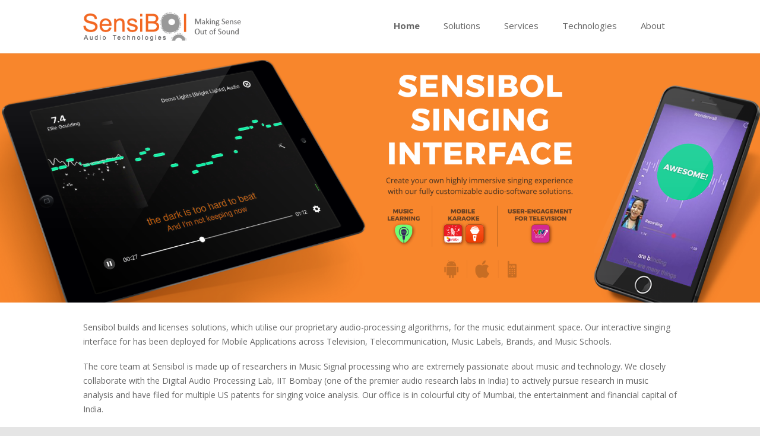

--- FILE ---
content_type: text/html
request_url: http://sensibol.com/
body_size: 53484
content:
<!DOCTYPE HTML>
<html lang="en-US">

<head>
    <meta charset="UTF-8">
    <title>SensiBol Audio Technologies Pvt. Ltd. | Interactive Audio Applications</title>
    <meta name="description" content="Sensibol builds and licenses solutions, which utilise our proprietary audio-processing algorithms, for the music edutainment space. Our interactive singing interface for has been deployed for Mobile Applications across Television, Telecommunication, Music Labels, Brands, and Music Schools."
    />
    <meta property="og:url" content="http://www.sensibol.com">
    <meta property="og:image" content="http://www.sensibol.com/img/sensibol_facebook_thumb.jpg">
    <meta property="og:type" content="website">
    <meta property="fb:admins" content="1401859373" />
    <meta property="og:title" content="SensiBol Audio Technologies Pvt. Ltd. | Interactive Audio Applications">
    <meta property="og:site_name" content="SensiBol">
    <meta property="og:description" content="Sensibol builds and licenses solutions, which utilise our proprietary audio-processing algorithms, for the music edutainment space. Our interactive singing interface for has been deployed for Mobile Applications across Television, Telecommunication, Music Labels, Brands, and Music Schools."
    />

    <meta name="viewport" content="width=device-width, initial-scale=1, maximum-scale=1">

    <link rel="shortcut icon" type="image/x-icon" href="favicon.ico">

    <link rel="stylesheet" type="text/css" media="all" href="http://fonts.googleapis.com/css?family=Open+Sans:400,700,400italic,700italic">
    <link rel="stylesheet" type="text/css" media="all" href="http://fonts.googleapis.com/css?family=Roboto+Slab:400,300,700">

    <link rel="stylesheet" type="text/css" media="all" href="css/styles.min.css">

    <script type="text/javascript" src="js/jquery.min.js"></script>
    <script type="text/javascript" src="js/jquery.carousello.js"></script>
    <script type="text/javascript" src="js/jquery.flexslider.js"></script>
    <script type="text/javascript" src="js/jquery.isotope.js"></script>
    <script type="text/javascript" src="js/jquery.simpleplaceholder.js"></script>
    <script type="text/javascript" src="js/jquery.smoothScroll.js"></script>
    <script type="text/javascript" src="js/jquery.themepunch.plugins.min.js"></script>
    <script type="text/javascript" src="js/jquery.themepunch.revolution.min.js"></script>
    <script type="text/javascript" src="js/plugins1.js"></script>
    <script type="text/javascript" src="js/waypoints.min.js"></script>



</head>

<body class="l-body">

    <!-- CANVAS -->
    <div class="l-canvas type_wide col_cont headerpos_fixed">
        <div class="l-canvas-h">

            <!-- HEADER -->
            <div class="l-header">
                <div class="l-header-h">

                    <div class="l-subheader at_middle">
                        <div class="l-subheader-h i-cf">

                            <!-- LOGO -->
                            <div class="w-logo">
                                <div class="w-logo-h">
                                    <a class="w-logo-link" href="index.html">
                                        <img class="w-logo-img" src="img/logo.png" alt="Sensibol">
                                        <span class="w-logo-title">
										<span class="w-logo-title-h">Sensibol</span>
                                        </span>
                                    </a>
                                </div>
                            </div>

                            <!-- NAV -->
                            <nav class="w-nav">
                                <div class="w-nav-h">
                                    <div class="w-nav-control">
                                        <i class="fa fa-bars"></i>
                                    </div>
                                    <div class="w-nav-list layout_hor width_auto float_right level_1">
                                        <div class="w-nav-list-h">
                                            <div class="w-nav-item level_1 active">
                                                <div class="w-nav-item-h">
                                                    <a href="index.html" class="w-nav-anchor level_1">
                                                        <span class="w-nav-icon"><i class="fa fa-star"></i></span>
                                                        <span class="w-nav-title">Home</span>
                                                        <span class="w-nav-hint"></span>
                                                    </a>
                                                </div>
                                            </div>
                                            <div class="w-nav-item level_1 with_sublevel">
                                                <div class="w-nav-item-h">
                                                    <a href="singing_interface.html" class="w-nav-anchor level_1">
                                                        <span class="w-nav-icon"><i class="fa fa-star"></i></span>
                                                        <span class="w-nav-title">Solutions</span>
                                                        <span class="w-nav-hint"></span>
                                                    </a>
                                                    <!-- level 2 -->
                                                    <div class="w-nav-list place_down show_onhover level_2">
                                                        <div class="w-nav-list-h">
                                                            <div class="w-nav-item level_2 with_sublevel">
                                                                <div class="w-nav-item-h">
                                                                    <a href="singing_interface.html" class="w-nav-anchor level_2"><span class="w-nav-title">Singing Interface</span><span class="w-nav-hint"></span></a>
                                                                    <!-- level 3 -->
                                                                    <div class="w-nav-list place_aside show_onhover level_3">
                                                                        <div class="w-nav-list-h">
                                                                            <div class="w-nav-item level_3">
                                                                                <div class="w-nav-item-h">
                                                                                    <a href="singing_interface_features.html" class="w-nav-anchor level_3"><span class="w-nav-title">Features</span><span class="w-nav-hint"></span></a>
                                                                                </div>
                                                                            </div>
                                                                            <div class="w-nav-item level_3">
                                                                                <div class="w-nav-item-h">
                                                                                    <a href="singing_interface_usecases.html" class="w-nav-anchor level_3"><span class="w-nav-title">Use-cases</span><span class="w-nav-hint"></span></a>
                                                                                </div>
                                                                            </div>
                                                                            <div class="w-nav-item level_3">
                                                                                <div class="w-nav-item-h">
                                                                                    <a href="singing_interface_allied_services.html" class="w-nav-anchor level_3"><span class="w-nav-title">Allied services</span><span class="w-nav-hint"></span></a>
                                                                                </div>
                                                                            </div>
                                                                            <div class="w-nav-item level_3">
                                                                                <div class="w-nav-item-h">
                                                                                    <a href="singing_interface_deployments.html" class="w-nav-anchor level_3"><span class="w-nav-title">Deployments</span><span class="w-nav-hint"></span></a>
                                                                                </div>
                                                                            </div>
                                                                        </div>
                                                                    </div>
                                                                </div>
                                                            </div>
                                                        </div>
                                                        <div class="w-nav-list-h">
                                                            <div class="w-nav-item level_2 with_sublevel">
                                                                <div class="w-nav-item-h">
                                                                    <a href="gaona.html" class="w-nav-anchor level_2"><span class="w-nav-title">GaoNa</span><span class="w-nav-hint"></span></a>
                                                                    <!-- level 3 -->
                                                                    <div class="w-nav-list place_aside show_onhover level_3">
                                                                        <div class="w-nav-list-h">
                                                                            <div class="w-nav-item level_3">
                                                                                <div class="w-nav-item-h">
                                                                                    <a href="GaoNa_Features.html" class="w-nav-anchor level_3"><span class="w-nav-title">Features</span><span class="w-nav-hint"></span></a>
                                                                                </div>
                                                                            </div>
                                                                            <div class="w-nav-item level_3">
                                                                                <div class="w-nav-item-h">
                                                                                    <a href="GaoNa_BenefitsToPartners.html" class="w-nav-anchor level_3"><span class="w-nav-title">Benefits to Partners</span><span class="w-nav-hint"></span></a>
                                                                                </div>
                                                                            </div>
                                                                            <div class="w-nav-item level_3">
                                                                                <div class="w-nav-item-h">
                                                                                    <a href="GaoNa_Platforms.html" class="w-nav-anchor level_3"><span class="w-nav-title">Platforms</span><span class="w-nav-hint"></span></a>
                                                                                </div>
                                                                            </div>
                                                                            <div class="w-nav-item level_3">
                                                                                <div class="w-nav-item-h">
                                                                                    <a href="GaoNa_Testimonials.html" class="w-nav-anchor level_3"><span class="w-nav-title">Testimonials</span><span class="w-nav-hint"></span></a>
                                                                                </div>
                                                                            </div>
                                                                        </div>
                                                                    </div>
                                                                </div>
                                                            </div>
                                                        </div>
                                                        <div class="w-nav-list-h">
                                                            <div class="w-nav-item level_2 with_sublevel">
                                                                <div class="w-nav-item-h">
                                                                    <a href="readingtutor.html" class="w-nav-anchor level_2"><span class="w-nav-title">Reading Tutor</span><span class="w-nav-hint"></span></a>
                                                                    <!-- level 3 -->
                                                                    <div class="w-nav-list place_aside show_onhover level_3">
                                                                        <div class="w-nav-list-h">
                                                                            <div class="w-nav-item level_3">
                                                                                <div class="w-nav-item-h">
                                                                                    <a href="reading_tutor_features.html" class="w-nav-anchor level_3"><span class="w-nav-title">Features</span><span class="w-nav-hint"></span></a>
                                                                                </div>
                                                                            </div>
                                                                            <div class="w-nav-item level_3">
                                                                                <div class="w-nav-item-h">
                                                                                    <a href="reading_tutor_benefits_to_partners.html" class="w-nav-anchor level_3"><span class="w-nav-title">Benefits</span><span class="w-nav-hint"></span></a>
                                                                                </div>
                                                                            </div>
                                                                        </div>
                                                                    </div>
                                                                </div>
                                                            </div>
                                                        </div>

                                                    </div>
                                                </div>
                                            </div>
                                            <div class="w-nav-item level_1 with_sublevel ">
                                                <div class="w-nav-item-h">
                                                   <a href="services.html" class="w-nav-anchor level_1">
                                                        <span class="w-nav-icon"><i class="fa fa-star"></i></span>
                                                        <span class="w-nav-title">Services</span>
                                                        <span class="w-nav-hint"></span>
                                                    </a>
                                                    <!-- level 2 -->
                                                    <div class="w-nav-list place_down show_onhover level_2 ">
                                                        <div class="w-nav-list-h"> <div class="w-nav-item level_2 ">
                                                                <div class="w-nav-item-h">
                                                                    <a href="lyric_videos.html" class="w-nav-anchor level_2"><span class="w-nav-title">Lyric Videos</span><span class="w-nav-hint"></span></a>
                                                                </div>
                                                            </div>
                                                            <div class="w-nav-item level_2 with_sublevel">
                                                                <div class="w-nav-item-h">
                                                                    <a href="subtitling_service.html" class="w-nav-anchor level_2"><span class="w-nav-title">Subtitling</span><span class="w-nav-hint"></span></a>
                                                                    <div class="w-nav-list place_aside show_onhover level_3">
                                                                        <div class="w-nav-list-h">
                                                                            <div class="w-nav-item level_3">
                                                                                <div class="w-nav-item-h">
                                                                                    <a href="subtitling_service_features.html" class="w-nav-anchor level_3"><span class="w-nav-title">Features</span><span class="w-nav-hint"></span></a>
                                                                                </div>
                                                                            </div>
                                                                            <div class="w-nav-item level_3">
                                                                                <div class="w-nav-item-h">
                                                                                    <a href="subtitling_service_benefits.html" class="w-nav-anchor level_3"><span class="w-nav-title">Benefits</span><span class="w-nav-hint"></span></a>
                                                                                </div>
                                                                            </div>
                                                                            <div class="w-nav-item level_3">
                                                                                <div class="w-nav-item-h">
                                                                                    <a href="subtitling_service_examples.html" class="w-nav-anchor level_3"><span class="w-nav-title">Examples</span><span class="w-nav-hint"></span></a>
                                                                                </div>
                                                                            </div>
                                                                            <div class="w-nav-item level_3">
                                                                                <div class="w-nav-item-h">
                                                                                    <a href="subtitling_service_pricing.html" class="w-nav-anchor level_3"><span class="w-nav-title">Pricing</span><span class="w-nav-hint"></span></a>
                                                                                </div>
                                                                            </div>
                                                                        </div>
                                                                    </div>
                                                                </div>
                                                            </div>
                                                            <!-- AUDITION -->
                                                            <div class="w-nav-item level_2 with_sublevel">
                                                                <div class="w-nav-item-h">
                                                                    <a href="singing_audition_service.html" class="w-nav-anchor level_2"><span class="w-nav-title">Singing Audition</span><span class="w-nav-hint"></span></a>
                                                                    <!-- level 3 -->
                                                                    <div class="w-nav-list place_aside show_onhover level_3">
                                                                        <div class="w-nav-list-h">
                                                                            <div class="w-nav-item level_3">
                                                                                <div class="w-nav-item-h">
                                                                                    <a href="singing_audition_service_features.html" class="w-nav-anchor level_3"><span class="w-nav-title">Features</span><span class="w-nav-hint"></span></a>
                                                                                </div>
                                                                            </div>
                                                                            <div class="w-nav-item level_3">
                                                                                <div class="w-nav-item-h">
                                                                                    <a href="singing_audition_service_benefits.html" class="w-nav-anchor level_3"><span class="w-nav-title">Benefits</span><span class="w-nav-hint"></span></a>
                                                                                </div>
                                                                            </div>
                                                                            <div class="w-nav-item level_3">
                                                                                <div class="w-nav-item-h">
                                                                                    <a href="singing_audition_service_testimonial.html" class="w-nav-anchor level_3"><span class="w-nav-title">Testimonial</span><span class="w-nav-hint"></span></a>
                                                                                </div>
                                                                            </div>
                                                                        </div>
                                                                    </div>
                                                                </div>
                                                            </div>
                                                            <!-- START SERVICE HOOK DETECTION -->
                                                            <div class="w-nav-item level_2 with_sublevel">
                                                                <div class="w-nav-item-h">
                                                                    <a href="music_hook_identification.html" class="w-nav-anchor level_2"><span class="w-nav-title">Music Hook Identification</span><span class="w-nav-hint"></span></a>
                                                                    <!-- level 3 -->
                                                                    <div class="w-nav-list place_aside show_onhover level_3">
                                                                        <div class="w-nav-list-h">
                                                                            <div class="w-nav-item level_3">
                                                                                <div class="w-nav-item-h">
                                                                                    <a href="music_hook_identification_features.html" class="w-nav-anchor level_3"><span class="w-nav-title">Features</span><span class="w-nav-hint"></span></a>
                                                                                </div>
                                                                            </div>
                                                                            <div class="w-nav-item level_3">
                                                                                <div class="w-nav-item-h">
                                                                                    <a href="music_hook_identification_clients_usecases.html" class="w-nav-anchor level_3"><span class="w-nav-title">Potential use-cases</span><span class="w-nav-hint"></span></a>
                                                                                </div>
                                                                            </div>
                                                                            <div class="w-nav-item level_3">
                                                                                <div class="w-nav-item-h">
                                                                                    <a href="music_hook_identification_testimonial.html" class="w-nav-anchor level_3"><span class="w-nav-title">Testimonial</span><span class="w-nav-hint"></span></a>
                                                                                </div>
                                                                            </div>
                                                                            <div class="w-nav-item level_3">
                                                                                <div class="w-nav-item-h">
                                                                                    <a href="music_hook_identification_pricing.html" class="w-nav-anchor level_3"><span class="w-nav-title">Pricing</span><span class="w-nav-hint"></span></a>
                                                                                </div>
                                                                            </div>
                                                                        </div>
                                                                    </div>
                                                                </div>
                                                            </div>
                                                            <!-- END SERVICE HOOK DETECTION -->
                                                        </div>
                                                    </div>
                                                </div>
                                            </div>
                                            <div class="w-nav-item level_1 with_sublevel">
                                                <div class="w-nav-item-h">
                                                    <a href="Singing_Voice_Processing.html" class="w-nav-anchor level_1">
                                                        <span class="w-nav-icon"><i class="fa fa-star"></i></span>
                                                        <span class="w-nav-title">Technologies</span>
                                                        <span class="w-nav-hint"></span>
                                                    </a>
                                                    <!-- level 2 -->
                                                    <div class="w-nav-list place_down show_onhover level_2">
                                                        <div class="w-nav-list-h">
                                                            <div class="w-nav-item level_2 with_sublevel">
                                                                <div class="w-nav-item-h">
                                                                    <a href="Singing_Voice_Processing.html" class="w-nav-anchor level_2"><span class="w-nav-title">Voice Processing</span><span class="w-nav-hint"></span></a>
                                                                    <!-- level 3 -->
                                                                    <div class="w-nav-list place_aside show_onhover level_3">
                                                                        <div class="w-nav-list-h">
                                                                            <div class="w-nav-item level_3">
                                                                                <div class="w-nav-item-h">
                                                                                    <a href="Singing_Rating.html" class="w-nav-anchor level_3"><span class="w-nav-title">Singing rating</span><span class="w-nav-hint"></span></a>
                                                                                </div>
                                                                            </div>
                                                                            <div class="w-nav-item level_3">
                                                                                <div class="w-nav-item-h">
                                                                                    <a href="Lead_Melody_Suppression.html" class="w-nav-anchor level_3"><span class="w-nav-title">Voice suppression</span><span class="w-nav-hint"></span></a>
                                                                                </div>
                                                                            </div>
                                                                            <div class="w-nav-item level_3">
                                                                                <div class="w-nav-item-h">
                                                                                    <a href="Mixing_With_Effects.html" class="w-nav-anchor level_3"><span class="w-nav-title">Mixing with effects</span><span class="w-nav-hint"></span></a>
                                                                                </div>
                                                                            </div>
                                                                            <div class="w-nav-item level_3">
                                                                                <div class="w-nav-item-h">
                                                                                    <a href="Real_Time_Acoustic_Feature_Extraction.html" class="w-nav-anchor level_3"><span class="w-nav-title">Feature extraction</span><span class="w-nav-hint"></span></a>
                                                                                </div>
                                                                            </div>
                                                                        </div>
                                                                    </div>
                                                                </div>
                                                            </div>
                                                        </div>
                                                        <div class="w-nav-list-h">
                                                            <div class="w-nav-item level_2">
                                                                <div class="w-nav-item-h">
                                                                    <a href="Audio_Content_Analysis.html" class="w-nav-anchor level_2"><span class="w-nav-title">Content Analysis</span><span class="w-nav-hint"></span></a>
                                                                </div>
                                                            </div>
                                                        </div>
                                                    </div>
                                                </div>
                                            </div>
                                            <div class="w-nav-item level_1 with_sublevel">
                                                <div class="w-nav-item-h">
                                                    <a href="about_us.html" class="w-nav-anchor level_1">
                                                        <span class="w-nav-icon"><i class="fa fa-star"></i></span>
                                                        <span class="w-nav-title">About</span>
                                                        <span class="w-nav-hint"></span>
                                                    </a>
                                                    <!-- level 2 -->
                                                    <div class="w-nav-list place_down show_onhover level_2">
                                                        <div class="w-nav-list-h">
                                                            <div class="w-nav-item level_2 ">
                                                                <div class="w-nav-item-h">
                                                                    <a href="about_us.html" class="w-nav-anchor level_2"><span class="w-nav-title">About Us</span><span class="w-nav-hint"></span></a>
                                                                </div>
                                                            </div>
                                                        </div>
                                                        <div class="w-nav-list-h">
                                                            <div class="w-nav-item level_2">
                                                                <div class="w-nav-item-h">
                                                                    <a href="team.html" class="w-nav-anchor level_2"><span class="w-nav-title">Our Team</span><span class="w-nav-hint"></span></a>
                                                                </div>
                                                            </div>
                                                        </div>
                                                        <div class="w-nav-list-h">
                                                            <div class="w-nav-item level_2">
                                                                <div class="w-nav-item-h">
                                                                    <a href="news.html" class="w-nav-anchor level_2"><span class="w-nav-title">News</span><span class="w-nav-hint"></span></a>
                                                                </div>
                                                            </div>
                                                        </div>
                                                        <div class="w-nav-list-h">
                                                            <div class="w-nav-item level_2">
                                                                <div class="w-nav-item-h">
                                                                    <a href="partners_clients.html" class="w-nav-anchor level_2"><span class="w-nav-title">Our Partners/Clients</span><span class="w-nav-hint"></span></a>
                                                                </div>
                                                            </div>
                                                        </div>
                                                        <div class="w-nav-list-h">
                                                            <div class="w-nav-item level_2">
                                                                <div class="w-nav-item-h">
                                                                    <a href="careers.html" class="w-nav-anchor level_2"><span class="w-nav-title">Careers</span><span class="w-nav-hint"></span></a>
                                                                </div>
                                                            </div>
                                                        </div>
                                                        <div class="w-nav-list-h">
                                                            <div class="w-nav-item level_2">
                                                                <div class="w-nav-item-h">
                                                                    <a href="contact.html" class="w-nav-anchor level_2"><span class="w-nav-title">Contact</span><span class="w-nav-hint"></span></a>
                                                                </div>
                                                            </div>
                                                        </div>
                                                    </div>
                                                </div>
                                            </div>
                                        </div>
                                    </div>
                                </div>
                            </nav>
                        </div>
                    </div>

                </div>
            </div>
            <!-- /HEADER -->

            <!-- MAIN -->
            <div class="l-main">
                <div class="l-main-h">

                    <div class="l-submain color_primary type_fullwidth border_none">
                        <div class="l-submain-h g-html">
                            <div class="g-cols">
                                <div class="full-width">

                                    <div class="fullwidthbanner-container">
                                        <div class="fullwidthbanner">
                                            <ul>
                                                <li data-transition="fade">
                                                    <img src="img/slides/transparent.png" alt="">

                                                    <div class="caption lfl" data-x="-220" data-y="11" data-speed="400" data-start="180" data-easing="easeInOutSine">
                                                        <a href="https://play.google.com/store/apps/details?id=com.sensibol.gaonamobile.karaoke" target="_blank"><img src="img/slides/banner-final-tablet.png" alt="Image" width="700px"></a>
                                                    </div>
                                                    <div class="caption lfc" data-x="-160" data-y="0" data-speed="400" data-start="180" data-easing="easeInOutSine">
                                                        <a href="singing_interface_deployments.html" target="_blank"><img src="img/slides/banner-final-textarea.png" alt="Image" width="1300px"></a>
                                                    </div>
                                                    <div class="caption lfr" data-captionhidden="on" data-x="860" data-y="50" data-speed="400" data-start="180" data-easing="easeInOutSine">
                                                        <a href="http://bit.ly/2quY447" target="_blank"><img src="img/slides/banner-final-phone.png" alt="Image" width="400px"></a>
                                                    </div>
                                                </li>
                                                <li data-transition="fade">
                                                    <img src="img/slides/transparent.png" alt="">

                                                    <div class="caption sensibol_white_heading_2 sft" data-x="center" data-y="30" data-speed="600" data-start="400" data-easing="easeInOutExpo">Media Processing Services</div>

                                                    <div class="caption sfl" data-x="150" data-y="120" data-speed="400" data-start="400" data-easing="easeInOutSine">
                                                        <a href="music_hook_identification.html"><img src="img/slides/hook_detection.png" alt="Image"></a>
                                                    </div>
                                                    <div class="caption sft" data-x="415" data-y="90" data-speed="400" data-start="320" data-easing="easeInOutSine">
                                                        <a href="singing_audition_service.html"><img src="img/slides/singing_audition.png" alt="Image"></a>
                                                    </div>
                                                    <!--<div class="caption sft" data-x="535" data-y="90" data-speed="400" data-start="320" data-easing="easeInOutSine">
                                                        <a href="subtitling_service.html"><img src="img/slides/music_audiovideo_subtitling.png" alt="Image"></a>
                                                    </div>-->
                                                    <div class="caption sfr" data-x="680" data-y="120" data-speed="400" data-start="400" data-easing="easeInOutSine">
                                                        <a><img src="img/slides/lyric_video_creation.png" alt="Image"></a>
                                                    </div>
                                                </li>
                                                <li data-transition="fade">
                                                    <img src="img/slides/transparent.png" alt="">

                                                    <div class="caption sensibol_white_heading_2 sfb" data-x="center" data-y="320" data-speed="600" data-start="400" data-easing="easeInOutExpo">
                                                        <center> Patented Voice-Processing<br>Technologies</center>
                                                    </div>

                                                    <div class="caption lfl" data-x="270" data-y="30" data-speed="400" data-start="320" data-easing="easeInOutSine">
                                                        <a href="Singing_Rating.html"><img src="img/slides/Singing_rating.png" alt="Image"></a>
                                                    </div>
                                                    <div class="caption lfr" data-x="530" data-y="30" data-speed="400" data-start="320" data-easing="easeInOutSine">
                                                        <a href="Lead_Melody_Suppression.html"><img src="img/slides/Lead_melody_suppression.png" alt="Image"></a>
                                                    </div>
                                                    <div class="caption lfl" data-x="100" data-y="180" data-speed="400" data-start="400" data-easing="easeInOutSine">
                                                        <a href="Mixing_With_Effects.html"><img src="img/slides/Mixing_with_effects.png" alt="Image"></a>
                                                    </div>
                                                    <div class="caption lfr" data-x="700" data-y="180" data-speed="400" data-start="400" data-easing="easeInOutSine">
                                                        <a href="Real_Time_Acoustic_Feature_Extraction.html"><img src="img/slides/Real-time_acoustic-feature_extraction.png" alt="Image"></a>
                                                    </div>
                                                </li>
                                            </ul>
                                        </div>
                                    </div>

                                </div>
                            </div>

                        </div>
                    </div>
                    <div class="l-submain" style="padding-top:30px;">
                        <div class="l-submain-h g-html i-cf">

                            <div class="g-cols">
                                <p>Sensibol builds and licenses solutions, which utilise our proprietary audio-processing algorithms,
                                    for the music edutainment space. Our interactive singing interface for has been deployed
                                    for Mobile Applications across Television, Telecommunication, Music Labels, Brands, and
                                    Music Schools.</p>
                                <p>The core team at Sensibol is made up of researchers in Music Signal processing who are extremely
                                    passionate about music and technology. We closely collaborate with the Digital Audio
                                    Processing Lab, IIT Bombay (one of the premier audio research labs in India) to actively
                                    pursue research in music analysis and have filed for multiple US patents for singing
                                    voice analysis. Our office is in colourful city of Mumbai, the entertainment and financial
                                    capital of India.</p>
                                <p>We are funded by the <a href="http://www.indianangelnetwork.com/" target="_blank">Indian Angel Network</a></p>
                            </div>
                            <h2>Testimonials</h2>

                            <div class="g-cols">
                            <div class="one-third">
                                    <div class="w-testimonial">
                                                <div class="w-testimonial-h">
                                                    <blockquote>
                                                        <q class="w-testimonial-text">
                                                        I have seldom been fortunate enough to work with a vendor as responsive and technically sound as Sensibol Audio Technologies. From the onset of our continuing partnership, the team at Sensibol has worked very closely with us to meet our product's very specific needs. Their unparalleled expertise in digital signal processing and application development enables them to deliver software of the highest quality that is easy to integrate, which saves time for our developers and provides a fantastic experience to our users.
                                                    </q>
                                                        <div class="w-testimonial-person">
                                                            <i class="fa fa-user"></i>
                                                            <span class="w-testimonial-person-name">Cynthia Pizzaro (President, CSpring, Indiana)</span>
                                                        </div>
                                                    </blockquote>
                                                </div>
                                            </div>
                                </div>
                                <div class="one-third">
                                    <div class="w-testimonial">
                                                <div class="w-testimonial-h">
                                                    <blockquote>
                                                        <q class="w-testimonial-text">
                                                        It's been amazing working with SensiBol on the development of our app especially because there was no challenge that was too big for them!
                                                    </q>
                                                        <div class="w-testimonial-person">
                                                            <i class="fa fa-user"></i>
                                                            <span class="w-testimonial-person-name">Ashutosh Phatak (Co-founder, The True School of Music)</span>
                                                        </div>
                                                    </blockquote>
                                                </div>
                                            </div>
                                </div>
                                 <div class="one-third">
                                <div class="w-testimonial">
                                                <div class="w-testimonial-h">
                                                    <blockquote>
                                                        <q class="w-testimonial-text">
                                                        SensiBol's technology enables large numbers of hooks to be delivered with very fast turn-around time, which is why we can now conduct research more frequently than before. Furthermore, as the technology is language independent, we are now relying on SensiBol for hooks for research from multiple geographies across India in multiple languages.
                                                    </q>
                                                        <div class="w-testimonial-person">
                                                            <i class="fa fa-user"></i>
                                                            <span class="w-testimonial-person-name">G. G. Jayanta (National Marketing Head, Radio Mirchi, The Times Group, India)</span>
                                                        </div>
                                                    </blockquote>
                                                </div>
                                            </div>
                                </div>       
                            </div>
                        </div>
                    </div>

                </div>
            </div>
            <!-- /MAIN -->
        </div>
    </div>
    <!-- /CANVAS -->

    <!-- FOOTER -->
    <div class="l-footer">
        <div class="l-footer-h">

            <!-- subfooter: bottom -->
            <div class="l-subfooter at_bottom">
                <div class="l-subfooter-h i-cf">

                    <div class="w-copyright">&copy; Sensibol Audio Technologies. All Rights Reserved. </div>

                    <!-- NAV -->
                    <nav class="w-nav">
                        <div class="w-nav-h">
                            <div class="w-nav-list layout_hor width_auto float_right level_1">
                                <div class="w-nav-list-h">
                                    <div class="w-nav-item level_1 active">
                                        <div class="w-nav-item-h">
                                            <a href="index.html" class="w-nav-anchor level_1">Home</a>
                                        </div>
                                    </div>
                                    <div class="w-nav-item level_1">
                                        <div class="w-nav-item-h">
                                            <a href="singing_interface.html" class="w-nav-anchor level_1">Solutions</a>
                                        </div>
                                    </div>
                                    <div class="w-nav-item level_1 active">
                                        <div class="w-nav-item-h">
                                            <a href="lyric_videos.html" class="w-nav-anchor level_1">Services</a>
                                        </div>
                                    </div>
                                    <div class="w-nav-item level_1">
                                        <div class="w-nav-item-h">
                                            <a href="Singing_Voice_Processing.html" class="w-nav-anchor level_1">Technologies</a>
                                        </div>
                                    </div>

                                    <div class="w-nav-item level_1">
                                        <div class="w-nav-item-h">
                                            <a href="about_us.html" class="w-nav-anchor level_1">About</a>
                                        </div>
                                    </div>
                                </div>
                            </div>
                        </div>
                    </nav>

                </div>
            </div>

        </div>
    </div>
    <!-- /FOOTER -->

    <a class="w-toplink" href="#"><i class="fa fa-angle-up"></i></a>

</body>

</html>

--- FILE ---
content_type: text/css
request_url: http://sensibol.com/css/styles.min.css
body_size: 295443
content:
.i-cf {
    zoom: 1
}

.i-cf:before,
.i-cf:after {
    content: ' ';
    display: table
}

.i-cf:after {
    clear: both
}

.l-body {
    position: relative
}

.l-header {
    position: relative
}

.l-header-h {}

.l-subheader {
    width: 100%;
    margin: 0 auto
}

.l-subheader-h {
    width: 100%;
    margin: 0 auto
}

.l-subheader.type_fixed {
    left: 0;
    top: auto;
    position: fixed;
    max-width: 100% !important;
    z-index: 30;
}

.l-subheader.at_top {}

.l-subheader.at_top .l-subheader-h {}

.l-subheader.at_middle {}

.l-subheader.at_middle .l-subheader-h {}

.l-subheader.at_botom {}

.l-subheader.at_botom .l-subheader-h {}

.l-main {
    position: relative
}

.l-main-h {}

.l-submain {
    width: 100%;
    margin: 0 auto
}

.l-submain-h {
    width: 100%;
    margin: 0 auto
}

.l-submain.at_top {}

.l-submain.at_top .l-submain-h {}

.l-submain.at_middle {}

.l-submain.at_middle .l-submain-h {}

.l-submain.at_bottom {}

.l-submain.at_bottom .l-submain-h {}

.l-content {
    width: 100%
}

.l-content-h {
    min-height: 1px;
    position: relative
}

.align-center {
    text-align: center
}
.l-sidebar {}

.l-sidebar-h {}

.l-sidebar.at_left {}

.l-sidebar.at_left .l-sidebar-h {}

.l-sidebar.at_right {}

.l-sidebar.at_right .l-sidebar-h {}

.l-footer {
    position: relative
}

.l-footer-h {}

.l-footer.type_sticky {
    left: 0;
    bottom: 0;
    position: absolute;
    width: 100%;
}

.l-subfooter {
    width: 100%;
    margin: 0 auto
}

.l-subfooter-h {
    width: 100%;
    margin: 0 auto
}

.l-subfooter.type_fixed {
    left: 0;
    bottom: 0;
    position: fixed;
    max-width: 100% !important;
}

.l-subfooter.at_top {}

.l-subfooter.at_top .l-subfooter-h {}

.l-subfooter.at_middle {}

.l-subfooter.at_middle .l-subfooter-h {}

.l-subfooter.at_bottom {}

.l-subfooter.at_bottom .l-subfooter-h {}

.l-canvas {}

.l-canvas-h {}

.l-canvas.type_wide {}

.l-canvas.type_wide .l-subheader-h,
.l-canvas.type_wide .l-submain-h,
.l-canvas.type_wide+.l-footer .l-subfooter-h {
    max-width: 940px
}

.l-canvas.type_boxed {}

.l-canvas.type_boxed .l-subheader,
.l-canvas.type_boxed .l-submain,
.l-canvas.type_boxed+.l-footer .l-subfooter {
    max-width: 1040px
}

.l-canvas.type_boxed .l-subheader-h,
.l-canvas.type_boxed .l-submain-h,
.l-canvas.type_boxed+.l-footer .l-subfooter-h {
    max-width: 940px
}

.l-canvas.col_cont .l-content-h {}

.l-canvas.col_cont .l-sidebar.at_left,
.l-canvas.col_cont .l-sidebar.at_right {
    display: none
}

.l-canvas.col_contside .l-content {
    float: left;
    width: 69.1489%
}

.l-canvas.col_contside .l-sidebar.at_right {
    float: right;
    width: 25.5319%
}

.l-canvas.col_contside .l-sidebar.at_left {
    display: none
}

.l-canvas.col_sidecont .l-content {
    float: right;
    width: 69.1489%
}

.l-canvas.col_sidecont .l-sidebar.at_left {
    float: left;
    width: 25.5319%
}

.l-canvas.col_sidecont .l-sidebar.at_right {
    display: none
}

html,
body,
div,
span,
object,
iframe,
img,
h1,
h2,
h3,
h4,
h5,
h6,
p,
blockquote,
pre,
abbr,
address,
cite,
code,
del,
dfn,
em,
ins,
kbd,
q,
samp,
small,
strong,
sub,
sup,
var,
b,
i,
dl,
dt,
dd,
ol,
ul,
li,
fieldset,
form,
label,
legend,
table,
caption,
tbody,
tfoot,
thead,
tr,
th,
td,
article,
aside,
button,
details,
figcaption,
figure,
footer,
header,
hgroup,
menu,
nav,
section,
menu,
time,
mark,
audio,
video {
    margin: 0;
    padding: 0;
    border: 0;
    outline: 0;
    vertical-align: baseline;
    background: transparent
}

html,
body {
    width: 100%;
    height: 100%
}

* {
    -moz-box-sizing: border-box;
    box-sizing: border-box
}

article,
aside,
details,
figcaption,
figure,
footer,
header,
hgroup,
main,
nav,
section,
summary {
    display: block
}

audio,
canvas,
video {
    display: inline-block;
    *display: inline;
    *zoom: 1
}

audio:not([controls]) {
    display: none;
    height: 0
}

[hidden] {
    display: none
}

html {
    font-family: sans-serif;
    font-size: 100%;
    -webkit-text-size-adjust: 100%;
    -ms-text-size-adjust: 100%;
}

a:focus {
    outline: 0
}

a:active,
a:hover,
input:focus,
textarea:focus,
select:focus {
    outline: 0
}

h1,
h2,
h3,
h4,
h5,
h6 {
    font-weight: normal
}

abbr[title] {
    border-bottom: 1px dotted
}

b,
strong {
    font-weight: bold
}

ins {
    text-decoration: underline
}

del {
    text-decoration: line-through
}

i,
em {
    font-style: italic
}

dfn {
    font-style: italic
}

hr {
    -moz-box-sizing: content-box;
    box-sizing: content-box;
    height: 0
}

mark {
    background: #ff0;
    color: #000
}

code,
kbd,
pre,
samp {
    font-family: monospace, serif;
    font-size: 1em
}

pre {
    white-space: pre-wrap
}

q {
    quotes: "\201C" "\201D" "\2018" "\2019"
}

small {
    font-size: 80%
}

sub,
sup {
    font-size: 75%;
    line-height: 0;
    position: relative;
    vertical-align: baseline
}

sup {
    top: -0.5em
}

sub {
    bottom: -0.25em
}

img {
    border: 0;
    -ms-interpolation-mode: bicubic;
    max-width: 100%;
    height: auto
}

svg:not(:root) {
    overflow: hidden
}

figure {
    margin: 0
}

fieldset {
    border: 1px solid #c0c0c0;
    margin: 0 2px;
    padding: 0.35em 0.625em 0.75em
}

legend {
    border: 0;
    padding: 0;
}

button,
input,
select,
textarea {
    font-family: inherit;
    font-size: 100%;
    margin: 0;
}

button,
input {
    line-height: normal
}

button,
select {
    text-transform: none
}

button,
html input[type="button"],
input[type="reset"],
input[type="submit"] {
    -webkit-appearance: button;
    cursor: pointer;
}

button[disabled],
html input[disabled] {
    cursor: default
}

input[type="checkbox"],
input[type="radio"] {
    box-sizing: border-box;
    padding: 0;
}

input[type="search"] {
    -webkit-appearance: textfield;
    -moz-box-sizing: content-box;
    -webkit-box-sizing: content-box;
    box-sizing: content-box
}

input[type="search"]::-webkit-search-cancel-button,
input[type="search"]::-webkit-search-decoration {
    -webkit-appearance: none
}

button::-moz-focus-inner,
input::-moz-focus-inner {
    border: 0;
    padding: 0
}

textarea {
    overflow: auto;
    vertical-align: top;
}

table {
    border-collapse: collapse;
    border-spacing: 0
}

caption,
td,
th,
li {
    vertical-align: top
}

dl,
ul,
ol {
    list-style: none;
    margin: 0
}

.l-sketch {
    max-width: 980px;
    min-width: 200px;
    width: 100%;
    margin: 40px auto;
    font-size: 14px;
    line-height: 20px;
    font-family: Trebuchet ms, Tahoma;
    color: #000
}

.l-grid {
    padding: 0 20px
}

.l-sketch-title {
    margin-bottom: 20px;
    color: #c20
}

h2.l-sketch-title {
    font-weight: normal;
    font-size: 17px;
    line-height: 20px
}

.l-sketch-vspace {
    margin-bottom: 60px
}

.g-alert {
    position: relative;
    margin: 0 0 20px;
    padding: 0 30px;
    zoom: 1
}

.w-alert:after,
.w-alert:before {
    display: table;
    content: ' '
}

.w-alert:after {
    clear: both
}

.g-alert-body {
    padding: 20px 0
}

.g-alert-close {
    float: right;
    position: relative;
    top: 10px;
    right: -35px;
    cursor: pointer;
    text-decoration: none;
    display: none
}

.g-alert-close:hover {
    cursor: pointer;
    text-decoration: none
}

.g-alert.type_error {
    color: #a24141;
    background-color: #ffd9d9
}

.g-alert.type_success {
    color: #5e8339;
    background-color: #dfffb2
}

.g-alert.type_info {
    color: #3a648e;
    background-color: #cceeff
}

.g-alert.type_attention {
    color: #846534;
    background-color: #fff2b2
}

.g-alert.with_close {
    padding-right: 50px
}

.g-alert.with_close .g-alert-close {
    display: block
}

.g-breadcrumbs {
    font-size: 85%;
    position: relative
}

.g-breadcrumbs-item {
    margin-right: 5px
}

.g-breadcrumbs-separator {
    margin-right: 5px
}

.g-cols {
    zoom: 1
}

.g-cols:before,
.g-cols:after {
    display: table;
    line-height: 0;
    content: ""
}

.g-cols:after {
    clear: both
}

.g-cols>div {
    float: left;
    width: 100%
}

.g-cols>div:last-child {
    margin-bottom: 0 !important
}

.g-cols>div {
    margin-left: 4.0000%
}

.g-cols>div:first-child,
.g-cols>div.full-width {
    margin-left: 0
}

.g-cols>.one-half,
.g-cols>.two-quarters,
.g-cols>.two-fourths,
.g-cols>.three-sixths {
    width: 48.0000%
}

.g-cols>.one-third,
.g-cols>.two-sixths {
    width: 30.6666%
}

.g-cols>.two-thirds,
.g-cols>.four-sixths {
    width: 65.3333%
}

.g-cols>.one-quarter,
.g-cols>.one-fourth {
    width: 22.0000%
}

.g-cols>.three-quarters,
.g-cols>.three-fourths {
    width: 74.0000%
}

.g-cols>.one-fifth {
    width: 16.8000%
}

.g-cols>.two-fifths {
    width: 37.6000%
}

.g-cols>.three-fifths {
    width: 58.4000%
}

.g-cols>.four-fifths {
    width: 79.2000%
}

.g-cols>.one-sixth {
    width: 13.3333%
}

.g-cols.offset_wide>div {
    margin-left: 6%
}

.g-cols.offset_wide>div:first-child {
    margin-left: 0
}

.g-cols.offset_wide>.one-half,
.g-cols.offset_wide>.two-quarters,
.g-cols.offset_wide>.two-fourths,
.g-cols.offset_wide>.three-sixths {
    width: 47%
}

.g-cols.offset_wide>.one-third,
.g-cols.offset_wide>.two-sixths {
    width: 29.3333%
}

.g-cols.offset_wide>.two-thirds,
.g-cols.offset_wide>.four-sixths {
    width: 64.6666%
}

.g-cols.offset_wide>.one-quarter,
.g-cols.offset_wide>.one-fourth {
    width: 20.5000%
}

.g-cols.offset_wide>.three-quarters,
.g-cols.offset_wide>.three-fourths {
    width: 73.5000%
}

.g-cols.offset_wide>.one-fifth {
    width: 15.2000%
}

.g-cols.offset_narrow>div {
    margin-left: 2.1276%
}

.g-cols.offset_narrow>div:first-child {
    margin-left: 0
}

.g-cols.offset_narrow>.one-half,
.g-cols.offset_narrow>.two-quarters,
.g-cols.offset_narrow>.two-fourths,
.g-cols.offset_narrow>.three-sixths {
    width: 48.9361%
}

.g-cols.offset_narrow>.one-third,
.g-cols.offset_narrow>.two-sixths {
    width: 31.9148%
}

.g-cols.offset_narrow>.two-thirds,
.g-cols.offset_narrow>.four-sixths {
    width: 65.9574%
}

.g-cols.offset_narrow>.one-quarter,
.g-cols.offset_narrow>.one-fourth {
    width: 23.4042%
}

.g-cols.offset_narrow>.three-quarters,
.g-cols.offset_narrow>.three-fourths {
    width: 74.4680%
}

.g-cols.offset_narrow>.one-fifth {
    width: 18.2978%
}

@media (max-width :767px) {
    .g-cols>div {
        margin-left: 0 !important;
        margin-bottom: 30px;
        width: 100% !important
    }
}

.g-form-row {
    padding: 5px 0;
    zoom: 1
}

.g-form-row:before,
.g-form-row:after {
    display: table;
    content: " "
}

.g-form-row:after {
    clear: both
}

.g-form-row-label {
    margin: 0 0 5px
}

.g-form-row-state {
    display: none
}

.g-form-row.check_correct .g-form-row-state {
    display: block;
    color: green
}

.g-form-row.check_wrong .g-form-row-state {
    display: block;
    color: red
}

.g-form-row-hint {
    font-size: 12px
}

.g-form-group.layout_line .g-form-row-label {
    float: left;
    padding: 5px 15px 5px 0;
    text-align: right;
    width: 150px;
    margin: 0
}

.g-form-group.layout_line .g-form-row-field {
    float: left;
    width: 400px
}

.g-form-group.layout_line .g-form-row-state {
    clear: both;
    margin: 0 0 0 165px
}

.g-form-group.layout_line .g-form-row-hint {
    display: block;
    clear: both;
    margin: 0 0 0 165px
}

.g-input {
    position: relative
}

input[type="text"],
input[type="password"],
input[type="email"],
textarea,
select {
    border: none;
    padding: 5px;
    width: 100%;
    position: relative
}

input[type="text"],
input[type="password"],
input[type="email"],
select {
    height: 30px;
    vertical-align: top
}

textarea {
    line-height: 20px;
    height: 120px;
    resize: vertical
}

.g-form-row.check_correct input[type="text"],
.g-form-row.check_correct input[type="password"],
.g-form-row.check_correct input[type="email"],
.g-form-row.check_correct textarea,
.g-form-row.check_correct select {}

.g-form-row.check_wrong input[type="text"],
.g-form-row.check_wrong input[type="password"],
.g-form-row.check_wrong input[type="email"],
.g-form-row.check_wrong textarea,
.g-form-row.check_wrong select {}

.g-form-row.check_disabled input[type="text"],
.g-form-row.check_disabled input[type="password"],
.g-form-row.check_disabled input[type="email"],
.g-form-row.check_disabled textarea,
.g-form-row.check_disabled select {
    resize: none
}

.g-radio,
.g-checkbox {
    display: block;
    margin-bottom: 6px;
    padding-left: 20px
}

.g-radio:first-child,
.g-checkbox:first-child {
    padding-top: 5px
}

.g-radio>label>input[type="radio"],
.g-checkbox>label>input[type="checkbox"] {
    position: absolute;
    margin: 5px 0 0 -20px
}

.g-form-row.check_wrong .g-radio,
.g-form-row.check_wrong .g-checkbox {}

.g-form-row.check_correct .g-radio,
.g-form-row.check_correct .g-checkbox {}

.g-btn {
    display: inline-block;
    vertical-align: middle;
    font-size: 15px;
    line-height: 20px;
    text-align: center;
    text-decoration: none;
    white-space: nowrap;
    padding: 6px 20px;
    cursor: pointer;
    position: relative
}

.g-btn:hover {}

.g-btn:active {
    top: 1px
}

.g-btn.disabled,
.g-btn.disabled:hover,
.g-btn.disabled:active {
    top: 0
}

.g-btn.disabled {
    opacity: 0.5;
    cursor: default
}

html {
    -webkit-font-smoothing: antialiased
}

body,
p,
td {
    font-family: "Trebuchet MS", Tahoma, Arial, sans-serif;
    font-size: 14px;
    line-height: 21px
}

h1 {
    font: 30px/38px 'Trebuchet MS', Tahoma, sans-serif;
    margin-bottom: 15px
}

h2 {
    font: 26px/34px 'Trebuchet MS', Tahoma, sans-serif;
    margin-bottom: 15px
}

h3 {
    font: 22px/30px 'Trebuchet MS', Tahoma, sans-serif;
    margin-bottom: 15px
}

h4 {
    font: 17px/25px 'Trebuchet MS', Tahoma, sans-serif;
    margin-bottom: 15px
}

.g-html h2,
.g-html h3,
.g-html h4,
.g-html h5,
.g-html h6 {
    padding-top: 10px
}

.g-html h2:first-child,
.g-html h3:first-child,
.g-html h4:first-child,
.g-html h5:first-child,
.g-html h6:first-child,
.g-html h1+h2,
.g-html h2+h3,
.g-html h3+h4,
.g-html h4+h5,
.g-html h5+h6 {
    padding-top: 0
}

.g-html p {
    margin-bottom: 18px
}

.g-html ul,
.g-html ol {
    margin-left: 40px;
    margin-bottom: 21px
}

.g-html ul {
    list-style-type: disc
}

.g-html ol {
    list-style-type: decimal
}

.g-html ul li,
.g-html ol li {
    margin-bottom: 5px
}

.g-html blockquote {
    margin-bottom: 21px;
    position: relative
}

.g-html table {
    margin-bottom: 21px;
    border-collapse: collapse;
    position: relative
}

.g-html table>thead>tr,
.g-html table>tbody>tr,
.g-html table>tfoot>tr {
    position: relative
}

.g-html table>thead>tr>td,
.g-html table>thead>tr>th,
.g-html table>tbody>tr>th,
.g-html table>tbody>tr>td,
.g-html table>tfoot>tr>td {
    padding: 10px;
    border-bottom: 1px solid rgba(0, 0, 0, 0.1);
    position: relative
}

.g-html table>thead>tr>td,
.g-html table>thead>tr>th,
.g-html table>tbody>tr>th {
    font-weight: normal;
    text-align: left
}

.g-pagination {
    margin-bottom: 20px;
    position: relative;
    font-size: 0;
}

.g-pagination-item {
    display: inline-block;
    vertical-align: top;
    padding: 5px 10px;
    font-size: 14px;
    text-align: center
}

.g-pagination-item.disabled {
    cursor: default;
    background: none;
    text-decoration: none
}

.g-pagination-item.active {
    cursor: default;
    text-decoration: none
}

.g-pagination.align_center {
    text-align: center
}

.g-pagination.align_right {
    text-align: right
}

.w-actionbox {}

.w-actionbox-h {
    text-align: center;
    position: relative;
    width: 100%;
    zoom: 1
}

.w-actionbox-h:before,
.w-actionbox-h:after {
    display: table;
    content: " "
}

.w-actionbox-h:after {
    clear: both
}

.w-actionbox-text h1,
.w-actionbox-text h2,
.w-actionbox-text h3,
.w-actionbox-text h4 {
    margin: 0
}

.w-actionbox-text p {
    margin: 15px 0 0;
}

.w-actionbox-controls {
    font-size: 0;
    margin-top: 20px
}

.w-actionbox-button {
    margin: 0 10px
}

.w-actionbox.controls_aside .w-actionbox-h {
    display: table;
    text-align: left
}

.w-actionbox.controls_aside .w-actionbox-text {
    display: table-cell;
    vertical-align: middle
}

.w-actionbox.controls_aside .w-actionbox-controls {
    display: table-cell;
    vertical-align: middle;
    text-align: right;
    white-space: nowrap;
    padding-left: 40px;
    margin: 0
}

.w-actionbox.controls_aside .w-actionbox-button {
    margin: 0 0 0 20px
}

.w-actionbox.controls_aside .w-actionbox-button:first-child {
    margin-left: 0
}

@media only screen and (max-width:767px) {
    .w-actionbox.controls_aside .w-actionbox-h {
        display: block;
        text-align: center
    }
    .w-actionbox.controls_aside .w-actionbox-text {
        display: block
    }
    .w-actionbox.controls_aside .w-actionbox-controls {
        display: block;
        text-align: center;
        padding: 20px 0 0
    }
}

@media only screen and (max-width:479px) {
    .w-actionbox-button {
        margin-bottom: 10px
    }
}

.w-blog {}

.w-blog-h {}

.w-blog-list {}

.w-blog-entry {
    margin-bottom: 40px
}

.w-blog-entry-h {
    position: relative;
    overflow: hidden;
}

.w-blog-entry-link {
    text-decoration: none
}

.w-blog-entry-preview {
    display: none;
    width: 100%;
    overflow: hidden;
    line-height: 0
}

.w-blog-entry-meta {
    font-size: 0
}

.w-blog-entry-meta-date {
    display: inline-block;
    margin-right: 25px;
    margin-bottom: 10px;
    font-size: 14px;
    vertical-align: top
}

.w-blog-entry-meta-author {
    display: none;
    margin-right: 25px;
    margin-bottom: 10px;
    font-size: 14px;
    vertical-align: top
}

.w-blog-entry-meta-tags {
    display: none;
    margin-right: 25px;
    margin-bottom: 10px;
    font-size: 14px;
    vertical-align: top
}

.w-blog-entry-meta-comments {
    display: none;
    margin-bottom: 10px;
    font-size: 14px;
    vertical-align: top
}

.w-blog.type_masonry .w-blog-list {
    margin-left: -15px;
    margin-right: -15px;
    position: relative
}

.w-blog.type_masonry .w-blog-entry {
    float: left;
    width: 33.3%;
    padding-left: 15px;
    padding-right: 15px;
    margin-bottom: 30px;
    overflow: hidden
}

.w-blog.type_masonry .w-blog-entry-short {
    display: none
}

.w-blog.imgpos_attop .w-blog-entry-preview {
    display: block
}

.w-blog.imgpos_attop .w-blog-entry-preview+.w-blog-entry-title {
    padding-top: 20px
}

.w-blog.imgpos_atleft .w-blog-entry-preview {
    display: block;
    float: left;
    width: 30%;
}

.w-blog.imgpos_atleft .w-blog-entry-title {
    margin-left: 35%;
    padding-top: 0
}

.w-blog.imgpos_atleft .w-blog-entry-body {
    margin-left: 35%;
}

.w-blog.date_atleft .w-blog-entry-title,
.w-blog.date_atleft .w-blog-entry-body {
    margin-left: 100px;
}

.w-blog.date_atleft .w-blog-entry-meta-date {
    position: absolute;
    left: 0;
    top: 0
}

.w-blog.imgpos_atleft.date_atleft .w-blog-entry-meta-date {
    position: static
}

.w-blog.more_hidden .w-blog-entry-more {
    display: none
}

.w-blog.more_hidden .w-blog-entry-short {
    margin-bottom: -21px;
}

.w-blog.meta_author .w-blog-entry-meta-author {
    display: inline-block
}

.w-blog.meta_tags .w-blog-entry-meta-tags {
    display: inline-block
}

.w-blog.meta_comments .w-blog-entry-meta-comments {
    display: inline-block
}

.w-blog.meta_authortags .w-blog-entry-meta-author,
.w-blog.meta_authortags .w-blog-entry-meta-tags {
    display: inline-block
}

.w-blog.meta_authorcomments .w-blog-entry-meta-author,
.w-blog.meta_authorcomments .w-blog-entry-meta-comments {
    display: inline-block
}

.w-blog.meta_tagscomments .w-blog-entry-meta-tags,
.w-blog.meta_tagscomments .w-blog-entry-meta-comments {
    display: inline-block
}

.w-blog.meta_all .w-blog-entry-meta-author,
.w-blog.meta_all .w-blog-entry-meta-tags,
.w-blog.meta_all .w-blog-entry-meta-comments {
    display: inline-block
}

@media (min-width:480px) and (max-width:1023px) {
    .w-blog.type_masonry .w-blog-entry {
        width: 49.9999%
    }
}

@media (max-width:479px) {
    .w-blog.type_masonry .w-blog-entry {
        width: 100%
    }
}

@media (max-width:599px) {
    .w-blog.imgpos_atleft .w-blog-entry-title,
    .w-blog.imgpos_atleft .w-blog-entry-body {
        margin-left: 0
    }
    .w-blog.imgpos_atleft .w-blog-entry-preview {
        float: none;
        width: 100%
    }
    .w-blog.imgpos_atleft .w-blog-entry-title {
        padding-top: 15px
    }
}

.w-bloglist {}

.w-bloglist-entry {
    position: relative;
    margin-bottom: 15px
}

.w-bloglist-entry-link {
    margin-right: 10px
}

.w-bloglist-entry-date {
    white-space: nowrap
}

.w-bloglist.date_atleft .w-bloglist-entry-date {
    position: absolute;
    top: 0;
    left: 0
}

.w-bloglist.date_atleft .w-bloglist-entry-link {
    margin-left: 130px
}

.w-bloglist.date_atbottom .w-bloglist-entry-date {
    margin-top: 5px;
    display: block
}

.w-blogpost {}

.w-blogpost-h {
    position: relative
}

.w-blogpost-image {
    display: none;
    margin-bottom: 30px
}

.w-blogpost-content {}

.w-blogpost-title {}

.w-blogpost-meta {
    font-size: 0
}

.w-blogpost-meta-date {
    display: inline-block;
    margin-right: 25px;
    margin-bottom: 10px;
    font-size: 14px;
    vertical-align: top
}

.w-blogpost-meta-author {
    display: none;
    margin-right: 25px;
    margin-bottom: 10px;
    font-size: 14px;
    vertical-align: top
}

.w-blogpost-meta-comments {
    display: none;
    margin-bottom: 10px;
    font-size: 14px;
    vertical-align: top
}

.w-blogpost-text {}

.w-blogpost .w-tags {
    display: none
}

.w-blogpost.with_image .w-blogpost-image {
    display: block
}

.w-blogpost.meta_author .w-blogpost-meta-author {
    display: inline-block
}

.w-blogpost.meta_tags .w-tags {
    display: block
}

.w-blogpost.meta_comments .w-blogpost-meta-comments {
    display: inline-block
}

.w-blogpost.meta_authortags .w-blogpost-meta-author {
    display: inline-block
}

.w-blogpost.meta_authortags .w-tags {
    display: block
}

.w-blogpost.meta_authorcomments .w-blogpost-meta-author,
.w-blogpost.meta_authorcomments .w-blogpost-meta-comments {
    display: inline-block
}

.w-blogpost.meta_tagscomments .w-blogpost-meta-comments {
    display: inline-block
}

.w-blogpost.meta_tagscomments .w-tags {
    display: block
}

.w-blogpost.meta_all .w-blogpost-meta-author,
.w-blogpost.meta_all .w-blogpost-meta-comments {
    display: inline-block
}

.w-blogpost.meta_all .w-tags {
    display: block
}

.w-clients {}

.w-clients-h {
    position: relative
}

.w-clients-list {
    font-size: 0;
    margin-right: -20px
}

.w-clients-item {
    display: inline-block;
    vertical-align: top;
    width: 220px;
    margin-bottom: 20px;
    margin-right: 20px
}

.w-clients-item img {
    display: block;
    max-width: 100%;
    height: auto
}

.w-clients-nav {
    display: none;
    width: 30px;
    height: 30px;
    position: absolute;
    right: 0;
    top: 0
}

.w-clients-nav.to_prev {
    right: 40px
}

.w-clients.columns_4 .w-clients-item {
    width: 220px
}

.w-clients.columns_5 .w-clients-item {
    width: 172px
}

.w-clients.columns_6 .w-clients-item {
    width: 140px
}

.w-clients.columns_8 .w-clients-item {
    width: 100px
}

.w-clients.type_carousel .w-clients-list {
    overflow-x: hidden;
    position: relative;
    white-space: nowrap;
    margin: 0 auto
}

.w-clients.type_carousel .w-clients-list-h {
    position: relative;
    left: 0
}

.w-clients.type_carousel .w-clients-item {
    margin-bottom: 0
}

.w-clients.type_carousel .w-clients-nav {
    display: block
}

.w-comments {}

.w-comments-title {}

.w-comments-title a {
    text-decoration: none;
    border-bottom: 1px dotted
}

.w-comments-list {}

.w-comments-item {
    margin-bottom: 30px;
    position: relative
}

.w-comments-item-meta,
.w-comments-item-text,
.w-comments-item-answer {
    margin-left: 70px
}

.w-comments-item-meta {
    margin-bottom: 10px;
    zoom: 1
}

.w-comments-item-meta:after,
.w-comments-item-meta:before {
    content: ' ';
    display: table
}

.w-comments-item-meta:after {
    clear: both
}

.w-comments-item-icon {
    position: absolute;
    top: 0;
    left: 0
}

.w-comments-item-author {
    float: left;
    font-weight: bold;
    margin-right: 20px
}

.w-comments-item-date {
    float: left
}

.w-comments-item-number {
    float: right
}

.w-comments-item-delete {
    float: right;
    font-size: 12px;
    margin-right: 20px
}

.w-comments-item-text {
    margin-bottom: 10px
}

.w-comments-item-answer {}

.w-comments-childlist {
    margin-left: 30px
}

.w-comments-form {
    padding: 20px
}

.w-comments-form-title {
    margin-bottom: 20px
}

@media (max-width :479px) {
    .w-comments-childlist {
        margin-left: 15px
    }
}

.w-contacts {}

.w-contacts-h {}

.w-contacts-list {}

.w-contacts-item {
    overflow: hidden
}

.w-contacts-item-name {
    display: block;
    float: left;
    font-weight: bold;
    margin: 0 0 5px
}

.w-contacts-item-value {
    display: block;
    margin: 0 0 10px 70px
}

.w-contacts.layout_list .w-contacts-item-name {
    float: none
}

.w-contacts.layout_list .w-contacts-item-value {
    margin-left: 0
}

.w-faq {}

.w-faq-h {}

.w-faq-list {}

.w-faq-item {
    margin-bottom: 20px
}

.w-faq-item-h {}

.w-faq-item-author,
.w-faq-item-date,
.w-faq-item-question,
.w-faq-item-answer {
    margin-bottom: 5px
}

.w-faq-item-author {
    font-size: 15px;
    display: none
}

.w-faq-item-date {
    font-size: 12px;
    display: none
}

.w-faq-item-question {
    font-weight: bold;
    font-size: 18px
}

.w-faq-form {
    padding: 20px;
    background-color: #eee;
    display: none
}

.w-faq-form-title {
    font-size: 18px;
    margin-bottom: 20px
}

.w-faq.has_form .w-faq-form {
    display: block
}

.w-faq-list.with_authors .w-faq-item-author {
    display: block
}

.w-faq-list.with_dates .w-faq-item-date {
    display: block
}

.w-faq-list.with_all .w-faq-item-author,
.w-faq-list.with_all .w-faq-item-date {
    display: block
}

.w-faq-list.answers_onclick .w-faq-item-answer {
    display: none
}

.w-faq-list.answers_onclick .w-faq-item-question {
    cursor: pointer
}

.w-files {
    overflow: hidden
}

.w-files-h {
    font-size: 0
}

.w-files-file {
    overflow: hidden;
    margin-bottom: 20px
}

.w-files-file-link {
    text-decoration: none
}

.w-files-file-icon {
    float: left;
    width: 32px;
    height: 32px;
    background: url(w-files-icons.png) no-repeat 0 0
}

.w-files-file-title {
    display: block;
    margin-left: 36px;
    padding: 0 0 5px;
    font-size: 14px;
    text-decoration: underline
}

.w-files-file-short {
    margin-left: 36px;
    padding: 0 0 5px;
    font-size: 13px;
    display: none
}

.w-files-file-meta {
    margin-left: 36px;
    color: #666;
    font-size: 12px;
    overflow: hidden
}

.w-files-file-meta-size {
    float: left;
    display: none
}

.w-files-file-meta-date {
    float: left;
    display: none
}

.w-files-file-meta-loads {
    float: left;
    display: none
}

.w-files-file-meta-comma {
    float: left;
    margin-right: 5px;
    display: none
}

.w-files.layout_2col .w-files-file {
    width: 48%;
    margin-right: 4%;
    display: inline-block;
    vertical-align: top;
    *display: inline;
    zoom: 1
}

.w-files.layout_2col .w-files-file:nth-child(2n) {
    margin-right: 0
}

.w-files.layout_3col .w-files-file {
    width: 30.6666%;
    margin-right: 4%;
    display: inline-block;
    vertical-align: top;
    *display: inline;
    zoom: 1
}

.w-files.layout_3col .w-files-file:nth-child(3n) {
    margin-right: 0
}

.w-files.layout_4col .w-files-file {
    width: 22%;
    margin-right: 4%;
    display: inline-block;
    vertical-align: top;
    *display: inline;
    zoom: 1
}

.w-files.layout_4col .w-files-file:nth-child(4n) {
    margin-right: 0
}

.w-files.short_show .w-files-file-short {
    display: block
}

.w-files.meta_sizedate .w-files-file-meta-size,
.w-files.meta_sizedate .w-files-file-meta-date,
.w-files.meta_sizedate .w-files-file-meta-comma.order_1 {
    display: block
}

.w-files.meta_size .w-files-file-meta-size {
    display: block
}

.w-files.meta_date .w-files-file-meta-date {
    display: block
}

.w-files.meta_loads .w-files-file-meta-loads {
    display: block
}

.w-files.meta_sizeloads .w-files-file-meta-size,
.w-files.meta_sizeloads .w-files-file-meta-loads,
.w-files.meta_sizeloads .w-files-file-meta-comma.order_1 {
    display: block
}

.w-files.meta_dateloads .w-files-file-meta-date,
.w-files.meta_dateloads .w-files-file-meta-loads,
.w-files.meta_dateloads .w-files-file-meta-comma.order_2 {
    display: block
}

.w-files.meta_all .w-files-file-meta-size,
.w-files.meta_all .w-files-file-meta-date,
.w-files.meta_all .w-files-file-meta-loads,
.w-files.meta_all .w-files-file-meta-comma.order_1,
.w-files.meta_all .w-files-file-meta-comma.order_2 {
    display: block
}

.w-files-file.type_pdf .w-files-file-icon {
    background-position: 0 -64px
}

.w-files-file.type_doc .w-files-file-icon,
.w-files-file.type_docx .w-files-file-icon {
    background-position: 0 -32px
}

.w-files-file.type_xls .w-files-file-icon,
.w-files-file.type_xlsx .w-files-file-icon {
    background-position: 0 -96px
}

.w-files-file.type_ppt .w-files-file-icon,
.w-files-file.type_pptx .w-files-file-icon {
    background-position: 0 -128px
}

.w-files-file.type_zip .w-files-file-icon {
    background-position: 0 -160px
}

.w-files-file.type_rar .w-files-file-icon {
    background-position: 0 -192px
}

.w-files-file.type_tar .w-files-file-icon {
    background-position: 0 -224px
}

.w-files-file.type_gz .w-files-file-icon {
    background-position: 0 -256px
}

.w-files-file.type_txt .w-files-file-icon {
    background-position: 0 -288px
}

.w-files-file.type_rtf .w-files-file-icon {
    background-position: 0 -320px
}

.w-files-file.type_jpg .w-files-file-icon,
.w-files-file.type_jpeg .w-files-file-icon {
    background-position: 0 -352px
}

.w-files-file.type_png .w-files-file-icon {
    background-position: 0 -384px
}

.w-files-file.type_gif .w-files-file-icon {
    background-position: 0 -416px
}

@media (max-width :959px) {
    .w-files.layout_3col .w-files-file {
        width: 48%
    }
    .w-files.layout_3col .w-files-file:nth-child(3n) {
        margin-right: 4%
    }
    .w-files.layout_3col .w-files-file:nth-child(2n) {
        margin-right: 0
    }
    .w-files.layout_4col .w-files-file {
        width: 48%
    }
    .w-files.layout_4col .w-files-file:nth-child(2n) {
        margin-right: 0
    }
}

@media (max-width :599px) {
    .w-files .w-files-file {
        width: 100% !important;
        margin-right: 0 !important
    }
}

.w-filters {}

.w-filters-h {}

.w-filters-list {
    zoom: 1
}

.w-filters-list:before,
.w-filters-list:after {
    display: table;
    content: " "
}

.w-filters-list:after {
    clear: both
}

.w-filters-item {
    float: left
}

.w-filters-item-link {
    display: block;
    padding: 10px 15px
}

.w-filters-item.active .w-filters-item-link {
    cursor: default
}

.w-gallery {
    text-align: center;
    margin-bottom: 20px
}

.w-gallery.i-fullscreen {
    position: fixed;
    left: 0;
    top: 0;
    width: 100%;
    height: 100%;
    z-index: 200
}

.w-gallery-h {}

.w-gallery-main {
    display: none;
    position: relative;
    overflow: hidden
}

.w-gallery-main-item {
    display: none;
    position: relative
}

.w-gallery-main-item-img {
    background-position: 50% 50%;
    background-repeat: no-repeat;
    margin: 0 auto;
    width: 100%;
    height: 300px;
}

.w-gallery-main-item-img img {
    display: none
}

.w-gallery-main-item-title {
    display: none;
    padding: 5px 80px;
    font-size: 16px
}

.w-gallery-main-item-description {
    display: none;
    padding: 5px 80px 5px 20px;
    font-size: 12px;
    text-align: left
}

.w-gallery-main-item-counter {
    display: none;
    position: absolute;
    right: 10px;
    bottom: 10px
}

.w-gallery-main-item.current {
    display: block
}

.w-gallery-main-nav {
    display: none;
    position: absolute;
    top: 0;
    height: 300px;
    width: 30px;
    font-size: 30px;
    line-height: 300px;
    text-decoration: none;
    color: #fff;
    z-index: 99
}

.w-gallery-main-nav.to_prev,
.w-gallery-tnail-nav.to_prev {
    left: 0
}

.w-gallery-main-nav.to_next,
.w-gallery-tnail-nav.to_next {
    right: 0
}

.w-gallery-main-fullscreen {
    display: none;
    position: absolute;
    top: 10px;
    right: 10px;
    font-size: 24px;
    text-decoration: none;
    color: #fff;
    z-index: 99
}

.w-gallery-tnails {
    position: relative
}

.w-gallery-tnails-h {
    font-size: 0;
    text-align: left;
    margin: -10px
}

.w-gallery-tnail {
    display: inline-block;
    vertical-align: top;
    text-decoration: none;
    margin: 10px;
    width: 172px;
    height: 172px;
}

.w-gallery-tnail-h {
    display: block;
    width: 100%;
    height: 100%;
    overflow: hidden;
    line-height: 0;
    position: relative
}

.w-gallery-tnail-img {
    width: 100%
}

.w-gallery-tnail-title {
    display: none;
    padding: 0 0 10px;
    font-size: 14px;
    overflow: hidden;
    line-height: normal
}

.w-gallery-tnail-nav {
    display: none;
    position: absolute;
    top: 0;
    height: 60px;
    width: 24px;
    font-size: 24px;
    line-height: 60px;
    text-decoration: none;
    color: #fff;
    z-index: 99
}

.w-gallery.type_slider .w-gallery-main {
    display: block
}

.w-gallery.type_slider .w-gallery-tnails {
    padding: 5px 0;
    height: 50px;
    overflow: hidden
}

.w-gallery.type_slider .w-gallery-tnails-h {
    white-space: nowrap;
    margin: 0
}

.w-gallery.type_slider .w-gallery-tnail {
    width: auto;
    height: 50px;
    margin: 0 5px 0 0
}

.w-gallery.type_masonry .w-gallery-tnails-h {
    overflow: hidden;
    margin: -5px
}

.w-gallery.type_masonry .w-gallery-tnail {
    float: left;
    display: block;
    height: auto;
    width: 24.95%;
    margin: 5px 0;
    padding: 0 5px
}

.w-gallery.align_center .w-gallery-tnails-h {
    text-align: center
}

.w-gallery.size_xs .w-gallery-tnails-h {
    margin: -5px
}

.w-gallery.size_xs .w-gallery-tnail {
    width: 85px;
    height: 85px;
    margin: 5px
}

.w-gallery.size_s .w-gallery-tnail {
    width: 140px;
    height: 140px
}

.w-gallery.size_m .w-gallery-tnail {
    width: 172px;
    height: 172px
}

.w-gallery.size_l .w-gallery-tnail {
    width: 220px;
    height: 220px
}

.w-gallery.with_title .w-gallery-tnail-title {
    display: block
}

.w-gallery-main.with_title .w-gallery-main-item-title {
    display: block
}

.w-gallery-main.with_description .w-gallery-main-item-description {
    display: block
}

.w-gallery-main.with_all .w-gallery-main-item-title,
.w-gallery-main.with_all .w-gallery-main-item-description {
    display: block
}

.w-gallery-main.nav_show:hover .w-gallery-main-nav,
.w-gallery-main.nav_show:active .w-gallery-main-nav,
.w-gallery-main.nav_show:focus .w-gallery-main-nav {
    display: block
}

.w-gallery-main.fullscreen_show .w-gallery-main-fullscreen {
    display: block
}

.w-gallery-main.counter_show .w-gallery-main-item-counter {
    display: block
}

@media (min-width :768px) and (max-width :1023px) {
    .w-gallery.type_masonry .w-gallery-tnail {
        width: 33.3%
    }
}

@media (min-width :480px) and (max-width :767px) {
    .w-gallery.type_masonry .w-gallery-tnail {
        width: 49.9999%
    }
}

@media (max-width :479px) {
    .w-gallery.type_masonry .w-gallery-tnail {
        width: 100%
    }
}

.w-lang {}

.w-lang-h {}

.w-lang-list {}

.w-lang-item {
    padding: 5px 8px;
    font-size: 0;
    text-decoration: none
}

.w-lang-item-icon {
    display: inline-block;
    width: 16px;
    height: 16px;
    vertical-align: middle;
    cursor: pointer
}

.w-lang-item-title {
    display: inline-block;
    font-size: 14px;
    vertical-align: middle;
    cursor: pointer
}

.w-lang-item.active {
    cursor: default
}

.w-lang-item.active .w-lang-item-title {
    cursor: default
}

.w-lang-item.active .w-lang-item-icon {
    cursor: default
}

.w-lang-current {
    display: none
}

.w-lang.layout_hor .w-lang-list {
    overflow: hidden
}

.w-lang.layout_hor .w-lang-item {
    float: left
}

.w-lang.layout_dropdown {
    position: relative
}

.w-lang.layout_dropdown .w-lang-current {
    display: block
}

.w-lang.layout_dropdown .w-lang-item {
    display: block
}

.w-lang.layout_dropdown .w-lang-list {
    position: absolute;
    z-index: 20;
    padding-top: 30px;
    display: none
}

.w-lang.layout_dropdown:hover .w-lang-list {
    display: block
}

.w-lang.layout_dropdown .w-lang-list>.w-lang-item.active {
    display: none
}

.w-lang.layout_dropdown.show_onclick .w-lang-list {}

.w-lang.layout_dropdown.show_onclick:hover .w-lang-list {
    display: none
}

.w-lang.layout_dropdown.show_onclick:active .w-lang-list,
.w-lang.layout_dropdown.show_onclick .w-lang-list:hover {
    display: block
}

.w-lang.has_title .w-lang-item-icon {
    display: none
}

.w-lang.has_icon .w-lang-item-title {
    display: none
}

.w-lang.has_icontitle .w-lang-item-icon {
    margin-right: 6px
}

.w-listing {}

.w-listing-list {
    font-size: 0;
    zoom: 1
}

.w-listing-list:before,
.w-listing-list:after {
    content: " ";
    display: table
}

.w-listing-list:after {
    clear: both
}

.w-listing-item {
    display: inline-block;
    vertical-align: top;
    width: 100%;
    margin-bottom: 20px;
    position: relative
}

.w-listing-item-h {}

.w-listing-item-anchor {
    text-decoration: none
}

.w-listing-item-anchor:hover .w-listing-item-image,
.w-listing-item-anchor:hover .w-listing-item-title {
    cursor: pointer
}

.w-listing-item-image {
    display: block;
    width: 100%;
    overflow: hidden;
    position: relative
}

.w-listing-item-title {
    font-size: 20px;
    margin-bottom: 10px;
    padding-top: 10px
}

.w-listing-item-meta {
    font-size: 14px
}

.w-listing-item-meta-tags {
    display: none;
    margin-bottom: 10px
}

.w-listing-item-meta-text {
    display: none;
    overflow: hidden
}

.w-listing-item-text {}

.w-listing-item-text p {
    margin-bottom: 0
}

.w-listing.layout_list .w-listing-item-image {
    display: block;
    float: left;
    margin-bottom: 0;
    margin-right: 4%;
    width: 22%;
}

.w-listing.layout_tile .w-listing-list {
    margin-right: -20px
}

.w-listing.layout_tile.cols_fluid .w-listing-list {
    margin-right: 0;
    display: table;
}

.w-listing.layout_tile .w-listing-item {
    width: 220px;
    margin-right: 20px
}

.w-listing.layout_tile.columns_4 .w-listing-item {
    width: 220px;
}

.w-listing.layout_tile.columns_4.cols_fluid .w-listing-item {
    width: 22%;
    margin-right: 4%
}

.w-listing.layout_tile.columns_4.cols_fluid .w-listing-item.order_4 {
    margin-right: 0
}

.w-listing.layout_tile.columns_4.cols_fluid .w-listing-item:nth-child(4n) {
    margin-right: 0
}

.w-listing.layout_tile.columns_3 .w-listing-item {
    width: 300px;
}

.w-listing.layout_tile.columns_3.cols_fluid .w-listing-item {
    width: 30.6666%;
    margin-right: 4%
}

.w-listing.layout_tile.columns_3.cols_fluid .w-listing-item.order_3 {
    margin-right: 0
}

.w-listing.layout_tile.columns_3.cols_fluid .w-listing-item:nth-child(3n) {
    margin-right: 0
}

.w-listing.layout_tile.columns_2 .w-listing-item {
    width: 460px;
}

.w-listing.layout_tile.columns_2.cols_fluid .w-listing-item {
    width: 48%;
    margin-right: 4%
}

.w-listing.layout_tile.columns_2.cols_fluid .w-listing-item.order_2 {
    margin-right: 0
}

.w-listing.layout_tile.columns_2.cols_fluid .w-listing-item:nth-child(2n) {
    margin-right: 0
}

.w-listing.layout_tile.showmeta_onhover .w-listing-item-meta {
    display: none;
    position: absolute;
    top: 0;
    left: 0;
    z-index: 2;
    padding: 10px;
    color: #fff
}

.w-listing.layout_tile.showmeta_onhover .w-listing-item:hover .w-listing-item-meta {
    display: block;
    background: rgba(0, 0, 0, 0.7)
}

.w-listing.layout_tile.showmeta_onhover .w-listing-item-title {
    position: relative;
    z-index: 2
}

.w-listing.layout_tile.type_carousel {
    position: relative
}

.w-listing.layout_tile.type_carousel .w-listing-list {
    position: relative;
    white-space: nowrap;
    overflow-x: hidden;
    margin: 0 auto
}

.w-listing.layout_tile.type_carousel .w-listing-list-h {
    position: relative;
    left: 0
}

.w-listing.layout_tile.type_carousel .w-listing-item {
    margin-bottom: 0
}

.w-listing.layout_tile.columns_2.cols_fluid.type_carousel .w-listing-item:nth-child(2n),
.w-listing.layout_tile.columns_3.cols_fluid.type_carousel .w-listing-item:nth-child(3n),
.w-listing.layout_tile.columns_4.cols_fluid.type_carousel .w-listing-item:nth-child(4n) {
    margin-right: 4%
}

.w-listing.with_tags .w-listing-item-meta-tags {
    display: block;
    margin: 0
}

.w-listing.with_text .w-listing-item-meta-text {
    display: block
}

.w-listing.with_tagstext .w-listing-item-meta-tags,
.w-listing.with_tagstext .w-listing-item-meta-text {
    display: block
}

@media (min-width :910px) and (max-width :1023px) {
    .w-listing.layout_tile.columns_4 .w-listing-item {
        width: 190px;
    }
    .w-listing.layout_tile.columns_3 .w-listing-item {
        width: 260px;
    }
    .w-listing.layout_tile.columns_2 .w-listing-item {
        width: 400px;
    }
}

@media (max-width :909px) {
    .w-listing.layout_tile.columns_4 .w-listing-item {
        width: 160px;
    }
    .w-listing.layout_tile.columns_3 .w-listing-item {
        width: 220px;
    }
    .w-listing.layout_tile.columns_2 .w-listing-item {
        width: 340px;
    }
}

@media (min-width :600px) and (max-width :767px) {
    .w-listing.layout_tile.columns_2.cols_fluid .w-listing-item,
    .w-listing.layout_tile.columns_3.cols_fluid .w-listing-item,
    .w-listing.layout_tile.columns_4.cols_fluid .w-listing-item {
        width: 48%
    }
    .w-listing.layout_tile.columns_3.cols_fluid .w-listing-item:nth-child(3n) {
        margin-right: 4%
    }
    .w-listing.layout_tile.cols_fluid .w-listing-item:nth-child(2n) {
        margin-right: 0
    }
}

@media (max-width :599px) {
    .w-listing.layout_tile.columns_2 .w-listing-item,
    .w-listing.layout_tile.columns_3 .w-listing-item,
    .w-listing.layout_tile.columns_4 .w-listing-item,
    .w-listing.layout_tile.columns_2.cols_fluid .w-listing-item,
    .w-listing.layout_tile.columns_3.cols_fluid .w-listing-item,
    .w-listing.layout_tile.columns_4.cols_fluid .w-listing-item {
        width: 100%;
        margin-right: 0
    }
    .w-listing.layout_list .w-listing-item-image {
        float: none;
        padding: 0 0 10px;
        margin-right: 0;
        width: 100%
    }
}

.w-links {}

.w-links-h {
    position: relative
}

.w-links-list {}

.w-links-item {}

.w-links-anchor {
    display: block;
    padding: 10px 0;
    position: relative
}

.w-logo {}

.w-logo-h {
    font-size: 0
}

.w-logo-link {
    display: inline-block;
    text-decoration: none;
    overflow: hidden;
    vertical-align: top
}

.w-logo-img {
    display: block;
    max-width: 100%
}

.w-logo-title {
    display: none;
    font-size: 30px;
    line-height: 30px;
    white-space: normal
}

.w-logo-slogan {
    display: none;
    padding-top: 10px;
    vertical-align: top
}

.w-logo-slogan-h {
    font-size: 16px
}

.w-logo.with_title .w-logo-img {
    display: none
}

.w-logo.with_title .w-logo-title {
    display: block
}

.w-logo.sloganat_right .w-logo-link {
    margin-right: 30px
}

.w-logo.sloganat_right .w-logo-slogan {
    display: inline-block
}

.w-logo.sloganat_bottom .w-logo-slogan {
    display: block
}

a.w-store-link:hover{
    border: 0 !important;
}

.w-store-google-img {
    vertical-align: middle;
    max-width: 155px;
}

.w-store-apple-img {
    margin-left: 10px;
    vertical-align: middle;
    max-width: 180px;
}
.w-map {}

.w-map-h {
    position: relative;
    overflow: hidden;
    width: 100%;
    height: 400px;
}

.w-map-h iframe {
    position: absolute;
    top: 0;
    left: 0;
    width: 100%;
    height: 100%
}

.w-nav {
    position: relative;
}

.w-nav-h {
    position: relative;
}

.w-nav-h:after {
    content: '';
    display: block;
    clear: both;
    height: 0;
    overflow: hidden;
    visibility: hidden
}

.w-nav-control {
    position: absolute;
    right: 0;
    top: 0;
    text-decoration: none;
    height: 32px;
    display: none
}

.w-nav-list {
    display: block;
    width: auto;
    min-width: 150px;
    position: relative;
}

.w-nav-list.level_2 {
    position: absolute;
    left: 0;
    top: 100%;
    z-index: 10
}

.w-nav-list.level_3 {
    position: absolute;
    left: 0;
    top: 100%;
    z-index: 11
}

.w-nav-list.drop_left {
    right: 0;
    left: auto
}

.w-nav-list-h {}

.w-nav-item {
    font-size: 14px;
    line-height: 18px
}

.w-nav-item-h {
    position: relative
}

.w-nav-anchor {
    display: block;
    position: relative;
    text-decoration: none;
    overflow: hidden;
}

.w-nav-anchor.level_1 {
    padding: 10px 20px;
    text-align: left
}

.w-nav-anchor.level_2 {
    padding: 8px 20px;
    text-align: left
}

.w-nav-anchor.level_3 {
    padding: 8px 20px;
    text-align: left
}

.w-nav-list.layout_hor .w-nav-anchor.level_1 {
    text-align: center
}

.w-nav-list.layout_hor .w-nav-item.with_all .w-nav-anchor.level_1,
.w-nav-list.layout_hor .w-nav-item.with_icon .w-nav-anchor.level_1,
.w-nav-list.layout_hor .w-nav-item.with_hint .w-nav-anchor.level_1 {
    text-align: left
}

.w-nav-list.place_inside.level_2 .w-nav-anchor.level_2,
.w-nav-list.place_inside.level_3 .w-nav-anchor.level_3 {
    padding-left: 40px
}

.w-nav-list.place_inside.level_2 .w-nav-list.place_inside.level_3 .w-nav-anchor.level_3 {
    padding-left: 60px
}

.w-nav-anchor .w-nav-icon {
    float: left;
    width: 24px;
    height: 24px;
    margin-right: 10px;
    overflow: hidden;
    display: none
}

.w-nav-title {}

.w-nav-hint {
    display: none;
    font-size: 11px;
    line-height: 14px;
    margin-top: 4px
}

.w-nav-separator {
    display: none;
    float: left;
    width: 2px;
    padding: 10px 0;
    text-indent: -9999px;
    line-height: 18px
}

.w-nav-list.layout_hor {}

.w-nav-list.layout_hor.width_auto>.w-nav-list-h:after {
    content: '';
    display: block;
    clear: both;
    height: 0;
    overflow: hidden;
    visibility: hidden
}

.w-nav-list.layout_hor.width_auto>.w-nav-list-h>.w-nav-item {
    float: left
}

.w-nav-list.layout_hor.width_auto.with_separator>.w-nav-list-h>.w-nav-separator {
    display: block
}

.w-nav-list.layout_hor.width_stretch {
    display: table;
    width: 100%
}

.w-nav-list.layout_hor.width_stretch>.w-nav-list-h {
    display: table-row
}

.w-nav-list.layout_hor.width_stretch>.w-nav-list-h>.w-nav-item {
    display: table-cell
}

.w-nav-list.layout_hor.width_stretch.with_separator>.w-nav-list-h>.w-nav-separator {
    display: table-cell;
    float: none;
    padding: 0;
    font-size: 0
}

.w-nav-list.layout_hor.width_full>.w-nav-list-h {
    text-align: justify;
    line-height: 0;
    text-justify: newspaper;
    text-align-last: justify;
    zoom: 1
}

.w-nav-list.layout_hor.width_full>.w-nav-list-h:after {
    visibility: hidden;
    display: inline-block;
    width: 100%;
    height: 0;
    overflow: hidden;
    content: ''
}

.w-nav-list.layout_hor.width_full>.w-nav-list-h>.w-nav-item {
    display: inline-block;
    position: relative;
    text-align: left;
    vertical-align: top;
    zoom: 1;
    *display: inline
}

.w-nav-list.layout_hor.width_full.with_separator>.w-nav-list-h>.w-nav-separator {
    display: inline-block;
    float: none;
    position: relative;
    text-align: left;
    line-height: normal;
    vertical-align: top;
    zoom: 1;
    *display: inline
}

.w-nav-list.layout_sitemap.level_1 {
    width: 720px;
    font-size: 0
}

.w-nav-list.layout_sitemap.level_1>.w-nav-list-h>.w-nav-item {
    display: inline-block;
    vertical-align: top;
    width: 240px;
    font-size: 14px
}

.w-nav-list.layout_sitemap.level_1 .w-nav-anchor.level_1 {
    text-align: left
}

.w-nav-list.layout_sitemap.level_1 .w-nav-list.level_2,
.w-nav-list.layout_sitemap.level_1 .w-nav-list.level_3 {
    position: relative
}

.w-nav-list.layout_sitemap.level_2 {
    width: 540px;
    font-size: 0
}

.w-nav-list.layout_sitemap.level_2>.w-nav-list-h>.w-nav-item {
    display: inline-block;
    vertical-align: top;
    width: 180px;
    font-size: 14px
}

.w-nav-list.layout_ver {}

.w-nav-list.float_right {
    float: right
}

.w-nav-list.place_inside {
    position: static
}

.w-nav-list.place_up {
    left: 0;
    bottom: 100%;
    top: auto
}

.w-nav-list.place_up.drop_left {
    top: auto;
    bottom: 100%;
    right: 0;
    left: auto
}

.w-nav-list.place_aside {
    left: 100%;
    top: 0;
    bottom: auto
}

.w-nav-list.place_aside.drop_left {
    right: 100%;
    left: auto;
    top: 0
}

.w-nav-list.level_2.place_up .w-nav-list.level_3.place_aside {
    bottom: 0;
    top: auto
}

.w-nav-list.show_active,
.w-nav-list.show_onclick {
    display: none
}

.w-nav-item.active>.w-nav-item-h>.w-nav-list.show_active,
.w-nav-item.clicked>.w-nav-item-h>.w-nav-list.show_onclick {
    display: block
}

.w-nav-item.active>.w-nav-item-h>.w-nav-list.layout_hor.width_stretch.show_active,
.w-nav-item.clicked>.w-nav-item-h>.w-nav-list.layout_hor.width_stretch.show_onclick {
    display: table
}

.w-nav-list.show_onhover {
    display: none
}

.w-nav-item:hover>.w-nav-item-h>.w-nav-list.show_onhover {
    display: block
}

.w-nav-item:hover>.w-nav-item-h>.w-nav-list.layout_hor.width_stretch.show_onhover {
    display: table
}

.w-nav-list.show_always,
.w-nav-list.level_1 {
    display: block
}

.w-nav-list.layout_hor.width_stretch.show_always {
    display: table
}

.w-nav-item.level_1.with_icon .w-nav-anchor.level_1 .w-nav-icon,
.w-nav-item.level_2.with_icon .w-nav-anchor.level_2 .w-nav-icon,
.w-nav-item.level_3.with_icon .w-nav-anchor.level_3 .w-nav-icon {
    display: block
}

.w-nav-item.level_1.with_icon .w-nav-anchor.level_1 .w-nav-title,
.w-nav-item.level_2.with_icon .w-nav-anchor.level_2 .w-nav-title,
.w-nav-item.level_3.with_icon .w-nav-anchor.level_3 .w-nav-title {
    display: block;
    margin-left: 34px
}

.w-nav-item.level_1.with_hint .w-nav-anchor.level_1 .w-nav-hint,
.w-nav-item.level_2.with_hint .w-nav-anchor.level_2 .w-nav-hint,
.w-nav-item.level_3.with_hint .w-nav-anchor.level_3 .w-nav-hint {
    display: block;
    margin-left: 0
}

.w-nav-item.level_1.with_all .w-nav-anchor.level_1 .w-nav-icon,
.w-nav-item.level_1.with_all .w-nav-anchor.level_1 .w-nav-hint,
.w-nav-item.level_2.with_all .w-nav-anchor.level_2 .w-nav-icon,
.w-nav-item.level_2.with_all .w-nav-anchor.level_2 .w-nav-hint,
.w-nav-item.level_3.with_all .w-nav-anchor.level_3 .w-nav-icon,
.w-nav-item.level_3.with_all .w-nav-anchor.level_3 .w-nav-hint {
    display: block
}

.w-nav-item.level_1.with_all .w-nav-anchor.level_1 .w-nav-title,
.w-nav-item.level_1.with_all .w-nav-anchor.level_1 .w-nav-hint,
.w-nav-item.level_2.with_all .w-nav-anchor.level_2 .w-nav-title,
.w-nav-item.level_2.with_all .w-nav-anchor.level_2 .w-nav-hint,
.w-nav-item.level_3.with_all .w-nav-anchor.level_3 .w-nav-title,
.w-nav-item.level_3.with_all .w-nav-anchor.level_3 .w-nav-hint {
    display: block;
    margin-left: 34px
}

.w-portfolio {}

.w-portfolio-h {
    position: relative
}

.w-portfolio-list {}

.w-portfolio-list-h {
    margin: 0 -5px;
    position: relative
}

.w-portfolio-list-h:before,
.w-portfolio-list-h:after {
    content: " ";
    display: table
}

.w-portfolio-list-h:after {
    clear: both
}

.w-portfolio-item {
    float: left;
    margin-bottom: 10px;
    width: 24.95%;
    padding: 0 5px;
    overflow: hidden
}

.w-portfolio-item-anchor {
    text-decoration: none;
    position: relative
}

.w-portfolio-item-image {
    width: 100%;
    height: 100%;
    position: relative;
    line-height: 0;
    overflow: hidden
}

.w-portfolio-item-meta {
    position: absolute;
    left: 0;
    right: 0;
    bottom: 0;
    padding: 10px
}

.w-portfolio-item-title {
    font-size: 20px;
    line-height: normal;
    margin-bottom: 0
}

.w-portfolio-item-text {
    display: block;
    line-height: normal
}

.w-portfolio.wide-margins .w-portfolio-list-h {
    margin: 0 -10px
}

.w-portfolio.wide-margins .w-portfolio-item {
    padding: 0 10px;
    margin-bottom: 20px
}

.w-portfolio.columns_4 .w-portfolio-item {
    width: 24.95%
}

.w-portfolio.columns_3 .w-portfolio-item {
    width: 33.3%
}

.w-portfolio.columns_2 .w-portfolio-item {
    width: 49.9999%
}

.w-portfolio.type_carousel {
    position: relative
}

.w-portfolio.type_carousel .w-portfolio-list {
    position: relative;
    white-space: nowrap;
    margin: 0 auto;
    overflow-x: hidden
}

.w-portfolio.type_carousel .w-portfolio-list-h {
    position: relative;
    left: 0
}

.w-portfolio.type_carousel .w-portfolio-item {
    margin-bottom: 0
}

@media (min-width :480px) and (max-width :767px) {
    .w-portfolio.columns_2 .w-portfolio-item,
    .w-portfolio.columns_3 .w-portfolio-item,
    .w-portfolio.columns_4 .w-portfolio-item {
        width: 49.9999%
    }
}

@media (max-width :479px) {
    .w-portfolio.columns_2 .w-portfolio-item,
    .w-portfolio.columns_3 .w-portfolio-item,
    .w-portfolio.columns_4 .w-portfolio-item {
        width: 100%
    }
}

.w-pricing {}

.w-pricing-h {
    display: table;
    table-layout: fixed;
    width: 100%;
    position: relative
}

.w-pricing-item {
    display: table-cell;
    vertical-align: top;
    text-align: center
}

.w-pricing-item-h {}

.w-pricing-item-header {}

.w-pricing-item-title {
    padding: 5px;
}

.w-pricing-item-price {
    padding: 10px;
}

.w-pricing-item-features {}

.w-pricing-item-feature {
    padding: 10px;
}

.w-pricing-item-footer {
    padding: 10px;
}

.w-pricing-item-footer-button {}

.w-pricing-item.type_list {
    text-align: right
}

.w-pricing-item.type_list .w-pricing-item-footer {
    display: none
}

.w-pricing-item.type_list .w-pricing-item-price {
    visibility: hidden
}

@media (max-width:767px) {
    .w-pricing-h {
        display: block
    }
    .w-pricing-item {
        display: block
    }
    .w-pricing-item.type_list {
        display: none
    }
}

.w-search {}

.w-search-h {}

.w-search-form {
    position: relative;
    min-width: 200px
}

.w-search-input {}

.w-search-input-h {}

.w-search-input input {
    display: block;
    height: 18px;
    width: 100%;
    outline: medium none;
    padding: 5px 9px;
    position: relative;
    vertical-align: top
}

.w-search-submit {}

.w-search-submit input {
    cursor: pointer;
    padding: 0 15px;
    height: 30px;
    display: none
}

.w-search-suggest {
    clear: left;
    width: 500px;
}

.w-search-suggest-h {}

.w-search-suggest-title {
    padding: 10px;
    display: none
}

.w-search-suggest-body {}

.w-search-suggest-section {}

.w-search-suggest-section-title {
    padding: 8px 10px 6px;
    font-size: 11px;
    line-height: 15px
}

.w-search-suggest-section-list {
    overflow: hidden
}

.w-search-suggest-item {
    text-decoration: none;
    padding: 6px 10px;
    display: block
}

.w-search-suggest-item-icon {
    display: none;
    float: left;
    margin: 2px 0 0 -25px
}

.w-search-suggest-footer {
    padding: 5px;
    overflow: hidden
}

.w-search-suggest-more,
.w-search-suggest-close {
    background: none;
    font-size: 12px;
    padding: 0 4px
}

.w-search-suggest-more {
    float: left
}

.w-search-suggest-close {
    float: right
}

.w-search.submit_inside .w-search-submit input,
.w-search.submit_outside .w-search-submit input {
    display: block
}

.w-search.submit_inside .w-search-input input {
    width: 100%
}

.w-search.submit_inside .w-search-submit {
    position: absolute;
    right: 0;
    top: 0
}

.w-search.submit_outside .w-search-form {
    overflow: hidden
}

.w-search.submit_outside .w-search-input {
    float: left;
    margin-right: 10px
}

.w-search-suggest.titles_atleft .w-search-suggest-section {
    overflow: hidden
}

.w-search-suggest.titles_atleft .w-search-suggest-section-title {
    float: left;
    width: 20%
}

.w-search-suggest.titles_atleft .w-search-suggest-section-list {
    margin-left: 25%
}

.w-search-suggest.icons_show .w-search-suggest-item {
    padding-left: 35px
}

.w-search-suggest.icons_show .w-search-suggest-item-icon {
    display: block
}

.w-shortblog {}

.w-shortblog-list {
    position: relative;
    overflow: hidden;
}

.w-shortblog-entry {
    margin-bottom: 30px;
}

.w-shortblog-entry-h {
    position: relative
}

.w-shortblog-entry-link {
    text-decoration: none
}

.w-shortblog-entry-img {
    display: none;
    width: 100%;
    overflow: hidden
}

.w-shortblog-entry-meta {
    font-size: 0
}

.w-shortblog-entry-meta-date {
    display: inline-block;
    margin-right: 25px;
    margin-bottom: 10px;
    font-size: 14px
}

.w-shortblog-entry-meta-comments {
    display: none;
    font-size: 14px;
    margin-bottom: 10px
}

.w-shortblog-entry-short {}

.w-shortblog-entry-short p {
    margin-bottom: 0
}

.w-shortblog.columns_2 .w-shortblog-list {
    margin-left: -20px;
    margin-right: -20px
}

.w-shortblog.columns_2 .w-shortblog-entry {
    float: left;
    width: 49.9999%;
    padding-left: 20px;
    padding-right: 20px
}

.w-shortblog.columns_3 .w-shortblog-list {
    margin-left: -20px;
    margin-right: -20px
}

.w-shortblog.columns_3 .w-shortblog-entry {
    float: left;
    width: 33.3%;
    padding-left: 20px;
    padding-right: 20px
}

.w-shortblog.date_atleft .w-shortblog-entry-title,
.w-shortblog.date_atleft .w-shortblog-entry-meta,
.w-shortblog.date_atleft .w-shortblog-entry-short {
    margin-left: 100px;
}

.w-shortblog.date_atleft .w-shortblog-entry-meta-date {
    position: absolute;
    left: 0;
    top: 0;
    margin: 0
}

.w-shortblog.imgpos_atleft.date_atleft .w-shortblog-entry-meta-date {
    position: static
}

@media (max-width:1023px) {
    .w-shortblog.columns_3 .w-shortblog-entry {
        width: 100%
    }
}

@media (max-width:767px) {
    .w-shortblog.columns_2 .w-shortblog-entry {
        width: 100%
    }
}

.w-socials {}

.w-socials-h {}

.w-socials-list {
    margin-left: -5px;
    zoom: 1
}

.w-socials-list:before,
.w-socials-list:after {
    content: " ";
    display: table
}

.w-socials-list:after {
    clear: both
}

.w-socials-item {
    float: left;
    margin-left: 5px;
    margin-bottom: 5px;
    position: relative;
    -webkit-transition: all 0.2s ease;
    -moz-transition: all 0.2s ease;
    -o-transition: all 0.2s ease;
    transition: all 0.2s ease
}

.w-socials-item-link {
    display: block;
    height: 30px;
    width: 30px;
    text-align: center;
    text-decoration: none;
    border: none;
    overflow: hidden
}

.w-socials-item-link i {
    font-size: 14px;
    line-height: 30px
}

.w-socials-item-popup {
    display: none;
    position: absolute;
    bottom: 40px;
    left: -4px;
    padding: 2px 10px 4px;
    background: rgba(0, 0, 0, 0.8)
}

.w-socials-item-popup-text:after {
    content: '';
    display: block;
    position: absolute;
    bottom: -6px;
    left: 12px;
    width: 0;
    height: 0;
    border-left: 6px solid transparent;
    border-right: 6px solid transparent;
    border-top: 6px solid rgba(0, 0, 0, 0.8)
}

.w-socials-item-popup-text {
    font-size: 13px;
    line-height: 13px;
    color: #fff
}

.w-socials-item:hover .w-socials-item-popup {
    display: block
}

.w-socials-item.rss:hover {
    background-color: #ff9702
}

.w-socials-item.facebook:hover {
    background-color: #3b5998
}

.w-socials-item.twitter:hover {
    background-color: #00acee
}

.w-socials-item.gplus:hover {
    background-color: #c63b1e
}

.w-socials-item.linkedin:hover {
    background-color: #0073b2
}

.w-socials-item.youtube:hover {
    background-color: #cd332d
}

.w-socials-item.vimeo:hover {
    background-color: #20b9eb
}

.w-socials-item.email:hover,
.w-socials-item.email.active,
.w-socials-item.playpause:hover,
.w-socials-item.playpause.active {
    background-color: #697277
}

.w-socials-item.skype:hover {
    background-color: #00aff0
}

.w-socials-item.flickr:hover {
    background-color: #ff0084
}

.w-socials-item.pinterest:hover {
    background-color: #cb2027
}

.w-socials-item.tumblr:hover {
    background-color: #2c4762
}

.w-socials-item.blogger:hover {
    background-color: #fc9947
}

.w-socials-item.dribbble:hover {
    background-color: #ea4c89
}

.w-socials-item.vk:hover {
    background-color: #4e7299
}

.w-socials-item.instagram:hover {
    background-color: #a17357
}

.w-socials.size_normal .w-socials-item-link {
    height: 40px;
    width: 40px
}

.w-socials.size_normal .w-socials-item-link i {
    font-size: 18px;
    line-height: 40px
}

.w-socials-item.playpause.active .w-socials-item-link i {
    color: #ffffff;
}

.w-socials.size_normal .w-socials-item-popup {
    bottom: 50px;
    left: 0
}

.w-socials.size_normal .w-socials-item-popup-text:after {
    left: 14px
}

.w-socials.size_big .w-socials-item-link {
    height: 50px;
    width: 50px
}

.w-socials.size_big .w-socials-item-link i {
    font-size: 22px;
    line-height: 50px
}

.w-socials.size_big .w-socials-item-popup {
    bottom: 60px;
    left: 0
}

.w-socials.size_big .w-socials-item-popup-text:after {
    left: 14px
}

.w-tabs {}

.w-tabs-h {}

.w-tabs-list {
    position: relative;
    zoom: 1
}

.w-tabs-list:after,
.w-tabs-list:before {
    display: table;
    content: ' '
}

.w-tabs-list:after {
    clear: both
}

.w-tabs-item {
    float: left;
    font-size: 0;
    padding: 10px;
    position: relative;
    cursor: pointer
}

.w-tabs-item-icon {
    display: none;
    position: absolute;
    top: 10px;
    left: 10px;
    width: 24px;
    height: 24px
}

.w-tabs-item-title {
    display: block;
    font-size: 16px;
    line-height: 24px
}

.w-tabs-item-control {
    display: none;
    position: absolute;
    top: 10px;
    right: 10px;
    width: 24px;
    height: 24px
}

.w-tabs-section {
    position: relative
}

.w-tabs-section-title {
    display: none;
    font-size: 0;
    padding: 10px;
    position: relative;
    cursor: pointer
}

.w-tabs-section-title-icon {
    display: none;
    position: absolute;
    top: 10px;
    left: 10px;
    width: 24px;
    height: 24px
}

.w-tabs-section-title-text {
    display: block;
    padding-right: 34px;
    font-size: 16px;
    line-height: 24px
}

.w-tabs-section-title-control {
    display: block;
    position: absolute;
    top: 10px;
    right: 10px;
    width: 24px;
    height: 24px
}

.w-tabs-section-content {
    display: none
}

.w-tabs-section.active .w-tabs-section-content {
    display: block
}

.w-tabs-section-content-h {
    padding: 10px
}

.w-tabs-item.with_icon .w-tabs-item-icon,
.w-tabs-section.with_icon .w-tabs-section-title-icon {
    display: block
}

.w-tabs-item.with_icon .w-tabs-item-title,
.w-tabs-section.with_icon .w-tabs-section-title-text {
    margin-left: 34px
}

.w-tabs.layout_accordion .w-tabs-list {
    display: none
}

.w-tabs.layout_accordion .w-tabs-section-title {
    display: block
}

.w-tags {}

.w-tags-h {
    position: relative;
    zoom: 1
}

.w-tags-h:after,
.w-tags-h:before {
    display: table;
    content: ' '
}

.w-tags-h:after {
    clear: both
}

.w-tags-title {}

.w-tags-list {}

.w-tags-item {
    float: left;
    margin: 0 5px 0 0
}

.w-tags-item-link {}

.w-tags-item-separator {}

.w-tags.title_atleft .w-tags-title {
    float: left
}

.w-tags.title_atleft .w-tags-title-h {
    font-size: 14px;
    line-height: 20px;
    padding: 0;
    margin: 0
}

.w-tags.title_atleft .w-tags-list {
    margin-left: 50px
}

.w-tags.title_none .w-tags-title {
    display: none
}

.w-tags.layout_block .w-tags-item {
    margin: 0 5px 5px 0
}

.w-tags.layout_block .w-tags-item-link {
    display: block;
    padding: 5px 10px;
    text-decoration: none
}

.w-tags.layout_block.title_atleft .w-tags-title-h {
    padding: 5px 0
}

.w-tags.layout_block .w-tags-item-separator {
    display: none
}

.w-tags.layout_list .w-tags-item {
    float: none;
    margin: 0 0 5px
}

.w-tags.layout_list .w-tags-item-separator {
    display: none
}

/*Team */
.container {
  width: 100%;
  padding-right: 15px;
  padding-left: 15px;
  margin-right: auto;
  margin-left: auto; }
  @media (min-width: 576px) {
    .container {
      max-width: 540px; } }
  @media (min-width: 768px) {
    .container {
      max-width: 720px; } }
  @media (min-width: 992px) {
    .container {
      max-width: 960px; } }
  @media (min-width: 1200px) {
    .container {
      max-width: 1140px; } }
   .row {
  display: -webkit-box;
  display: -ms-flexbox;
  display: flex;
  -ms-flex-wrap: wrap;
      flex-wrap: wrap;
  margin-right: -15px;
  margin-left: -15px; }
  .text-muted, .bmd-help {
  color: #6c757d !important; }

.description,
.card-description,
.footer-big p {
  color: #999; }

  .col-1, .col-2, .col-3, .col-4, .col-5, .col-6, .col-7, .col-8, .col-9, .col-10, .col-11, .col-12, .col,
.col-auto, .col-sm-1, .col-sm-2, .col-sm-3, .col-sm-4, .col-sm-5, .col-sm-6, .col-sm-7, .col-sm-8, .col-sm-9, .col-sm-10, .col-sm-11, .col-sm-12, .col-sm,
.col-sm-auto, .col-md-1, .col-md-2, .col-md-3, .col-md-4, .col-md-5, .col-md-6, .col-md-7, .col-md-8, .col-md-9, .col-md-10, .col-md-11, .col-md-12, .col-md,
.col-md-auto, .col-lg-1, .col-lg-2, .col-lg-3, .col-lg-4, .col-lg-5, .col-lg-6, .col-lg-7, .col-lg-8, .col-lg-9, .col-lg-10, .col-lg-11, .col-lg-12, .col-lg,
.col-lg-auto, .col-xl-1, .col-xl-2, .col-xl-3, .col-xl-4, .col-xl-5, .col-xl-6, .col-xl-7, .col-xl-8, .col-xl-9, .col-xl-10, .col-xl-11, .col-xl-12, .col-xl,
.col-xl-auto {
  position: relative;
  width: 100%;
  min-height: 1px;
  padding-right: 15px;
  padding-left: 15px; }

  .col-md-3 {
    -webkit-box-flex: 0;
        -ms-flex: 0 0 50%;
            flex: 0 0 50%;
    max-width: 50%; }

    .card {
  position: relative;
  display: -webkit-box;
  display: -ms-flexbox;
  display: flex;
  -webkit-box-orient: vertical;
  -webkit-box-direction: normal;
      -ms-flex-direction: column;
          flex-direction: column;
  min-width: 0;
  word-wrap: break-word;
  background-color: #fff;
  background-clip: border-box;
  border: 1px solid rgba(0, 0, 0, 0.12);
  border-radius: 0.25rem; }
  .card > hr {
    margin-right: 0;
    margin-left: 0; }
  .card > .list-group:first-child .list-group-item:first-child {
    border-top-left-radius: 0.25rem;
    border-top-right-radius: 0.25rem; }
  .card > .list-group:last-child .list-group-item:last-child {
    border-bottom-right-radius: 0.25rem;
    border-bottom-left-radius: 0.25rem; }
.card {
  border: 0;
  margin-bottom: 30px;
  margin-top: 30px;
  border-radius: 6px;
  color: rgba(0, 0, 0, 0.87);
  background: #fff;
  width: 100%;
  -webkit-box-shadow: 0 2px 2px 0 rgba(0, 0, 0, 0.14), 0 3px 1px -2px rgba(0, 0, 0, 0.2), 0 1px 5px 0 rgba(0, 0, 0, 0.12);
          box-shadow: 0 2px 2px 0 rgba(0, 0, 0, 0.14), 0 3px 1px -2px rgba(0, 0, 0, 0.2), 0 1px 5px 0 rgba(0, 0, 0, 0.12); }
  .card .card-category:not([class*="text-"]) {
    color: #999999; }
  .card .card-category {
    margin-top: 10px; }
    .card .card-category .material-icons {
      position: relative;
      top: 8px;
      line-height: 0; }
  .card .form-check {
    margin-top: 15px; }
  .card .card-title {
    margin-top: 0.625rem; }
    .card .card-title:last-child {
      margin-bottom: 0; }
  .card.no-shadow .card-header-image,
  .card.no-shadow .card-header-image img {
    -webkit-box-shadow: none !important;
            box-shadow: none !important; }
  .card .card-body,
  .card .card-footer {
    padding: 0.9375rem 1.875rem; }
  .card .card-body + .card-footer {
    padding-top: 0rem;
    border: 0;
    border-radius: 6px; }
  .card .card-footer {
    display: -webkit-box;
    display: -ms-flexbox;
    display: flex;
    -webkit-box-align: center;
        -ms-flex-align: center;
            align-items: center;
    background-color: transparent;
    border: 0; }
    .card .card-footer .author,
    .card .card-footer .stats {
      display: -webkit-inline-box;
      display: -ms-inline-flexbox;
      display: inline-flex; }
    .card .card-footer .stats {
      color: #999999; }
      .card .card-footer .stats .material-icons {
        position: relative;
        top: -10px;
        margin-right: 3px;
        margin-left: 3px;
        font-size: 18px; }
  .card.bmd-card-raised {
    -webkit-box-shadow: 0 8px 10px 1px rgba(0, 0, 0, 0.14), 0 3px 14px 2px rgba(0, 0, 0, 0.12), 0 5px 5px -3px rgba(0, 0, 0, 0.2);
            box-shadow: 0 8px 10px 1px rgba(0, 0, 0, 0.14), 0 3px 14px 2px rgba(0, 0, 0, 0.12), 0 5px 5px -3px rgba(0, 0, 0, 0.2); }
  @media (min-width: 992px) {
    .card.bmd-card-flat {
      -webkit-box-shadow: none;
              box-shadow: none; } }
  .card .card-header {
    border-radius: 3px;
    padding: 1rem 15px;
    margin-left: 15px;
    margin-right: 15px;
    margin-top: -30px;
    border: 0;
    background: linear-gradient(60deg, #eee, #bdbdbd); }
    .card .card-header .title {
      color: #fff; }
    .card .card-header:not([class*="header-"]) {
      -webkit-box-shadow: 0 16px 38px -12px rgba(0, 0, 0, 0.56), 0 4px 25px 0px rgba(0, 0, 0, 0.12), 0 8px 10px -5px rgba(0, 0, 0, 0.2);
              box-shadow: 0 16px 38px -12px rgba(0, 0, 0, 0.56), 0 4px 25px 0px rgba(0, 0, 0, 0.12), 0 8px 10px -5px rgba(0, 0, 0, 0.2); }
    .card .card-header .nav-tabs {
      padding: 0; }
    .card .card-header.card-header-image {
      position: relative;
      padding: 0;
      z-index: 1;
      margin-left: 15px;
      margin-right: 15px;
      margin-top: -30px;
      border-radius: 6px; }
      .card .card-header.card-header-image a {
        display: block; }
      .card .card-header.card-header-image img {
        width: 100%;
        border-radius: 6px;
        pointer-events: none;
        -webkit-box-shadow: 0 5px 15px -8px rgba(0, 0, 0, 0.24), 0 8px 10px -5px rgba(0, 0, 0, 0.2);
                box-shadow: 0 5px 15px -8px rgba(0, 0, 0, 0.24), 0 8px 10px -5px rgba(0, 0, 0, 0.2); }
      .card .card-header.card-header-image .card-title {
        position: absolute;
        bottom: 15px;
        left: 15px;
        color: #fff;
        font-size: 1.125rem;
        text-shadow: 0 2px 5px rgba(33, 33, 33, 0.5); }
      .card .card-header.card-header-image .colored-shadow {
        -webkit-transform: scale(0.94);
                transform: scale(0.94);
        top: 12px;
        -webkit-filter: blur(12px);
                filter: blur(12px);
        position: absolute;
        width: 100%;
        height: 100%;
        background-size: cover;
        z-index: -1;
        -webkit-transition: opacity .45s;
        transition: opacity .45s;
        opacity: 0; }
      .card .card-header.card-header-image.no-shadow {
        -webkit-box-shadow: none;
                box-shadow: none; }
        .card .card-header.card-header-image.no-shadow.shadow-normal {
          -webkit-box-shadow: 0 16px 38px -12px rgba(0, 0, 0, 0.56), 0 4px 25px 0px rgba(0, 0, 0, 0.12), 0 8px 10px -5px rgba(0, 0, 0, 0.2);
                  box-shadow: 0 16px 38px -12px rgba(0, 0, 0, 0.56), 0 4px 25px 0px rgba(0, 0, 0, 0.12), 0 8px 10px -5px rgba(0, 0, 0, 0.2); }
        .card .card-header.card-header-image.no-shadow .colored-shadow {
          display: none !important; }
  .card .card-header-primary, .card.bg-primary,
  .card.card-rotate.bg-primary .front,
  .card.card-rotate.bg-primary .back {
    background: linear-gradient(60deg, #ab47bc, #7b1fa2); }
  .card .card-header-info, .card.bg-info,
  .card.card-rotate.bg-info .front,
  .card.card-rotate.bg-info .back {
    background: linear-gradient(60deg, #26c6da, #0097a7); }
  .card .card-header-success, .card.bg-success,
  .card.card-rotate.bg-success .front,
  .card.card-rotate.bg-success .back {
    background: linear-gradient(60deg, #66bb6a, #388e3c); }
  .card .card-header-warning, .card.bg-warning,
  .card.card-rotate.bg-warning .front,
  .card.card-rotate.bg-warning .back {
    background: linear-gradient(60deg, #ffa726, #f57c00); }
  .card .card-header-danger, .card.bg-danger,
  .card.card-rotate.bg-danger .front,
  .card.card-rotate.bg-danger .back {
    background: linear-gradient(60deg, #ef5350, #d32f2f); }
  .card .card-header-rose, .card.bg-rose,
  .card.card-rotate.bg-rose .front,
  .card.card-rotate.bg-rose .back {
    background: linear-gradient(60deg, #ec407a, #c2185b); }
  .card .card-header-primary {
    -webkit-box-shadow: 0 5px 20px 0px rgba(0, 0, 0, 0.2), 0 13px 24px -11px rgba(156, 39, 176, 0.6);
            box-shadow: 0 5px 20px 0px rgba(0, 0, 0, 0.2), 0 13px 24px -11px rgba(156, 39, 176, 0.6); }
  .card .card-header-danger {
    -webkit-box-shadow: 0 5px 20px 0px rgba(0, 0, 0, 0.2), 0 13px 24px -11px rgba(244, 67, 54, 0.6);
            box-shadow: 0 5px 20px 0px rgba(0, 0, 0, 0.2), 0 13px 24px -11px rgba(244, 67, 54, 0.6); }
  .card .card-header-rose {
    -webkit-box-shadow: 0 5px 20px 0px rgba(0, 0, 0, 0.2), 0 13px 24px -11px rgba(233, 30, 99, 0.6);
            box-shadow: 0 5px 20px 0px rgba(0, 0, 0, 0.2), 0 13px 24px -11px rgba(233, 30, 99, 0.6); }
  .card .card-header-warning {
    -webkit-box-shadow: 0 5px 20px 0px rgba(0, 0, 0, 0.2), 0 13px 24px -11px rgba(255, 152, 0, 0.6);
            box-shadow: 0 5px 20px 0px rgba(0, 0, 0, 0.2), 0 13px 24px -11px rgba(255, 152, 0, 0.6); }
  .card .card-header-info {
    -webkit-box-shadow: 0 5px 20px 0px rgba(0, 0, 0, 0.2), 0 13px 24px -11px rgba(0, 188, 212, 0.6);
            box-shadow: 0 5px 20px 0px rgba(0, 0, 0, 0.2), 0 13px 24px -11px rgba(0, 188, 212, 0.6); }
  .card .card-header-success {
    -webkit-box-shadow: 0 5px 20px 0px rgba(0, 0, 0, 0.2), 0 13px 24px -11px rgba(76, 175, 80, 0.6);
            box-shadow: 0 5px 20px 0px rgba(0, 0, 0, 0.2), 0 13px 24px -11px rgba(76, 175, 80, 0.6); }
  .card [class*="header-"], .card[class*="bg-"] {
    color: #fff; }
    .card [class*="header-"] .card-title a,
    .card [class*="header-"] .card-title,
    .card [class*="header-"] .icon i, .card[class*="bg-"] .card-title a,
    .card[class*="bg-"] .card-title,
    .card[class*="bg-"] .icon i {
      color: #fff; }
    .card [class*="header-"] .icon i, .card[class*="bg-"] .icon i {
      border-color: rgba(255, 255, 255, 0.25); }
    .card [class*="header-"] .author a,
    .card [class*="header-"] .stats,
    .card [class*="header-"] .card-category,
    .card [class*="header-"] .card-description, .card[class*="bg-"] .author a,
    .card[class*="bg-"] .stats,
    .card[class*="bg-"] .card-category,
    .card[class*="bg-"] .card-description {
      color: rgba(255, 255, 255, 0.8); }
    .card [class*="header-"] .author a:hover, .card [class*="header-"] .author a:focus, .card [class*="header-"] .author a:active, .card[class*="bg-"] .author a:hover, .card[class*="bg-"] .author a:focus, .card[class*="bg-"] .author a:active {
      color: #fff; }
  .card .author .avatar {
    width: 30px;
    height: 30px;
    overflow: hidden;
    border-radius: 50%;
    margin-right: 5px; }
  .card .author a {
    color: #3C4858;
    text-decoration: none; }
    .card .author a .ripple-container {
      display: none; }
  .card .card-category-social .fa {
    font-size: 24px;
    position: relative;
    margin-top: -4px;
    top: 2px;
    margin-right: 5px; }
  .card .card-category-social .material-icons {
    position: relative;
    top: 5px; }
  .card[class*="bg-"],
  .card[class*="bg-"] .card-body {
    border-radius: 6px; }
    .card[class*="bg-"] h1 small,
    .card[class*="bg-"] h2 small,
    .card[class*="bg-"] h3 small,
    .card[class*="bg-"] .card-body h1 small,
    .card[class*="bg-"] .card-body h2 small,
    .card[class*="bg-"] .card-body h3 small {
      color: rgba(255, 255, 255, 0.8); }
  .card .card-stats {
    background: transparent;
    display: -webkit-box;
    display: -ms-flexbox;
    display: flex; }
    .card .card-stats .author,
    .card .card-stats .stats {
      display: -webkit-inline-box;
      display: -ms-inline-flexbox;
      display: inline-flex; }

.card-body {
  -webkit-box-flex: 1;
      -ms-flex: 1 1 auto;
          flex: 1 1 auto;
  padding: 1.25rem; }

.card-title {
  margin-bottom: 0.75rem;
  font-weight: 700;
  font-size: 1.125rem; }

.card-subtitle {
  margin-top: -0.375rem;
  margin-bottom: 0; }

.card-text:last-child {
  margin-bottom: 0; }

.card-link:hover {
  text-decoration: none; }

.card-link + .card-link {
  margin-left: 1.25rem; }

.card-header {
  padding: 0.75rem 1.25rem;
  margin-bottom: 0;
  background-color: #fff;
  border-bottom: 1px solid rgba(0, 0, 0, 0.12); }
  .card-header:first-child {
    border-radius: calc(0.25rem - 1px) calc(0.25rem - 1px) 0 0; }
  .card-header + .list-group .list-group-item:first-child {
    border-top: 0; }

.card-footer {
  padding: 0.75rem 1.25rem;
  background-color: #fff;
  border-top: 1px solid rgba(0, 0, 0, 0.12); }
  .card-footer:last-child {
    border-radius: 0 0 calc(0.25rem - 1px) calc(0.25rem - 1px); }

.card-header-tabs {
  margin-right: -0.625rem;
  margin-bottom: -0.75rem;
  margin-left: -0.625rem;
  border-bottom: 0; }

.card-header-pills {
  margin-right: -0.625rem;
  margin-left: -0.625rem; }

.card-img-overlay {
  position: absolute;
  top: 0;
  right: 0;
  bottom: 0;
  left: 0;
  padding: 1.25rem; }

.card-img {
  width: 100%;
  border-radius: calc(0.25rem - 1px); }

.card-img-top {
  width: 100%;
  border-top-left-radius: calc(0.25rem - 1px);
  border-top-right-radius: calc(0.25rem - 1px); }

.card-img-bottom {
  width: 100%;
  border-bottom-right-radius: calc(0.25rem - 1px);
  border-bottom-left-radius: calc(0.25rem - 1px); }

.card-deck {
  display: -webkit-box;
  display: -ms-flexbox;
  display: flex;
  -webkit-box-orient: vertical;
  -webkit-box-direction: normal;
      -ms-flex-direction: column;
          flex-direction: column; }
  .card-deck .card {
    margin-bottom: 15px; }
  @media (min-width: 576px) {
    .card-deck {
      -webkit-box-orient: horizontal;
      -webkit-box-direction: normal;
          -ms-flex-flow: row wrap;
              flex-flow: row wrap;
      margin-right: -15px;
      margin-left: -15px; }
      .card-deck .card {
        display: -webkit-box;
        display: -ms-flexbox;
        display: flex;
        -webkit-box-flex: 1;
            -ms-flex: 1 0 0%;
                flex: 1 0 0%;
        -webkit-box-orient: vertical;
        -webkit-box-direction: normal;
            -ms-flex-direction: column;
                flex-direction: column;
        margin-right: 15px;
        margin-bottom: 0;
        margin-left: 15px; } }

.card-group {
  display: -webkit-box;
  display: -ms-flexbox;
  display: flex;
  -webkit-box-orient: vertical;
  -webkit-box-direction: normal;
      -ms-flex-direction: column;
          flex-direction: column; }
  .card-group > .card {
    margin-bottom: 15px; }
  @media (min-width: 576px) {
    .card-group {
      -webkit-box-orient: horizontal;
      -webkit-box-direction: normal;
          -ms-flex-flow: row wrap;
              flex-flow: row wrap; }
      .card-group > .card {
        -webkit-box-flex: 1;
            -ms-flex: 1 0 0%;
                flex: 1 0 0%;
        margin-bottom: 0; }
        .card-group > .card + .card {
          margin-left: 0;
          border-left: 0; }
        .card-group > .card:first-child {
          border-top-right-radius: 0;
          border-bottom-right-radius: 0; }
          .card-group > .card:first-child .card-img-top,
          .card-group > .card:first-child .card-header {
            border-top-right-radius: 0; }
          .card-group > .card:first-child .card-img-bottom,
          .card-group > .card:first-child .card-footer {
            border-bottom-right-radius: 0; }
        .card-group > .card:last-child {
          border-top-left-radius: 0;
          border-bottom-left-radius: 0; }
          .card-group > .card:last-child .card-img-top,
          .card-group > .card:last-child .card-header {
            border-top-left-radius: 0; }
          .card-group > .card:last-child .card-img-bottom,
          .card-group > .card:last-child .card-footer {
            border-bottom-left-radius: 0; }
        .card-group > .card:only-child {
          border-radius: 0.25rem; }
          .card-group > .card:only-child .card-img-top,
          .card-group > .card:only-child .card-header {
            border-top-left-radius: 0.25rem;
            border-top-right-radius: 0.25rem; }
          .card-group > .card:only-child .card-img-bottom,
          .card-group > .card:only-child .card-footer {
            border-bottom-right-radius: 0.25rem;
            border-bottom-left-radius: 0.25rem; }
        .card-group > .card:not(:first-child):not(:last-child):not(:only-child) {
          border-radius: 0; }
          .card-group > .card:not(:first-child):not(:last-child):not(:only-child) .card-img-top,
          .card-group > .card:not(:first-child):not(:last-child):not(:only-child) .card-img-bottom,
          .card-group > .card:not(:first-child):not(:last-child):not(:only-child) .card-header,
          .card-group > .card:not(:first-child):not(:last-child):not(:only-child) .card-footer {
            border-radius: 0; } }

.card-columns .card {
  margin-bottom: 0.75rem; }

@media (min-width: 576px) {
  .card-columns {
    -webkit-column-count: 3;
            column-count: 3;
    -webkit-column-gap: 1.25rem;
            column-gap: 1.25rem; }
    .card-columns .card {
      display: inline-block;
      width: 100%; } }
.card-plain {
  background: transparent;
  -webkit-box-shadow: none;
          box-shadow: none; }
  .card-plain .card-header:not(.card-avatar) {
    margin-left: 0;
    margin-right: 0; }
  .card-plain .card-body {
    padding-left: 5px;
    padding-right: 5px; }
  .card-plain .card-header-image {
    margin: 0 !important;
    border-radius: 6px; }
    .card-plain .card-header-image img {
      border-radius: 6px; }
  .card-plain .card-footer {
    padding-left: 5px;
    padding-right: 5px;
    background-color: transparent; }

.card-profile,
.card-testimonial {
  margin-top: 30px;
  text-align: center; }
  .card-profile .card-avatar,
  .card-testimonial .card-avatar {
    max-width: 130px;
    max-height: 130px;
    margin: -50px auto 0;
    border-radius: 50%;
    overflow: hidden;
    padding: 0;
    -webkit-box-shadow: 0 16px 38px -12px rgba(0, 0, 0, 0.56), 0 4px 25px 0px rgba(0, 0, 0, 0.12), 0 8px 10px -5px rgba(0, 0, 0, 0.2);
            box-shadow: 0 16px 38px -12px rgba(0, 0, 0, 0.56), 0 4px 25px 0px rgba(0, 0, 0, 0.12), 0 8px 10px -5px rgba(0, 0, 0, 0.2); }
    .card-profile .card-avatar + .card-body,
    .card-testimonial .card-avatar + .card-body {
      margin-top: 15px; }
    .card-profile .card-avatar img,
    .card-testimonial .card-avatar img {
      width: 100%;
      height: auto; }
  .card-profile .card-body + .card-footer,
  .card-testimonial .card-body + .card-footer {
    margin-top: -15px; }
  .card-profile .card-footer .btn.btn-just-icon,
  .card-testimonial .card-footer .btn.btn-just-icon {
    font-size: 20px;
    padding: 12px 12px;
    line-height: 1em; }
  .card-profile.card-plain .card-avatar,
  .card-testimonial.card-plain .card-avatar {
    margin-top: 0; }

.card-testimonial .card-avatar {
  max-width: 100px;
  max-height: 100px; }

.card-testimonial .card-footer {
  margin-top: 0; }
  .card-testimonial .card-footer .card-avatar {
    margin-top: 10px;
    margin-bottom: -50px; }

.card-testimonial .card-description {
  font-style: italic; }
  .card-testimonial .card-description + .card-title {
    margin-top: 30px; }

.card-testimonial .icon {
  margin-top: 30px; }
  .card-testimonial .icon .material-icons {
    font-size: 40px; }
.justify-content-center {
  -webkit-box-pack: center !important;
      -ms-flex-pack: center !important;
          justify-content: center !important; }

.team-1 .card .content {
  padding-left: 15px;
  padding-right: 15px; }

.team-1 .card .description {
  min-height: 90px; }

.team-1 .card .btn {
  margin-top: 0; }

.team-1 h5.description {
  margin-bottom: 80px; }
.team-1 h6.card-category {
  margin-top: 10px;
  padding-top: 0px; }
/*Team end */

.w-team {}

.w-team-list {
    font-size: 0;
    margin: 0 -20px
}

.w-team-member {
    display: inline-block;
    vertical-align: top;
    width: 100%;
    padding: 0 20px;
    margin-bottom: 40px
}

.w-team-member-hh {
    position: relative;
    overflow: hidden
}

.w-team-member-image {
    display: block;
    float: left;
    width: 180px;
    line-height: 0;
    position: relative;
    overflow: hidden;
    z-index: 9
}

.w-team-member-meta {
    padding-left: 40px;
    margin-left: 180px;
    min-height: 180px;
    position: relative
}

.w-team-member-name {
    margin-bottom: 10px
}

.w-team-member-role {
    font-size: 13px;
    margin-bottom: 10px
}

.w-team-member-description {}

.w-team-member-description p {
    margin: 0
}

.w-team-member-links {
    position: absolute;
    top: -100%;
    right: 0;
    font-size: 0;
    text-align: center;
    width: 100%;
    height: 100%;
    min-height: 180px;
    z-index: 10
}

.w-team-member-links:before {
    content: '';
    display: inline-block;
    height: 100%;
    vertical-align: middle
}

.w-team-member-links-list {
    display: inline-block;
    vertical-align: middle;
    line-height: 0
}

.w-team-member-links-item {
    display: inline-block;
    width: 40px;
    height: 40px;
    font-size: 18px;
    line-height: 40px;
    margin: 5px;
    text-decoration: none
}

.w-team-member-h:hover .w-team-member-links {
    top: 0
}

.w-team-member.type_half {
    width: 49.99%
}

.w-team-member.type_half .w-team-member-image {
    width: 150px;
}

.w-team-member.type_half .w-team-member-meta {
    padding-left: 30px;
    margin-left: 150px;
    min-height: 150px;
}

.w-team-member.type_half .w-team-member-links {
    min-height: 150px;
}

.w-team-member.type_half .w-team-member-links:after {
    top: 75px;
}

.w-team-member.type_small {
    width: 16.66%
}

.w-team-member.type_small .w-team-member-image {
    float: none;
    width: 100%
}

.w-team-member.type_small .w-team-member-meta {
    padding-left: 0;
    margin-left: 0;
    padding-top: 10px;
    min-height: 0
}

.w-team-member.type_small .w-team-member-links,
.w-team-member.type_small .w-team-member-description {
    display: none
}

@media (max-width:1023px) {
    .w-team-member.type_half .w-team-member-image {
        width: 120px;
    }
    .w-team-member.type_half .w-team-member-meta {
        padding-left: 30px;
        margin-left: 120px;
        min-height: 120px;
    }
    .w-team-member.type_half .w-team-member-links {
        min-height: 120px;
    }
    .w-team-member.type_half .w-team-member-links:after {
        top: 60px;
    }
}

@media (min-width:480px) and (max-width:767px) {
    .w-team-member.type_main .w-team-member-image {
        width: 150px;
    }
    .w-team-member.type_main .w-team-member-meta {
        padding-left: 30px;
        margin-left: 150px;
        min-height: 150px;
    }
    .w-team-member.type_main .w-team-member-links {
        min-height: 150px;
    }
    .w-team-member.type_main .w-team-member-links:after {
        top: 75px;
    }
    .w-team-member.type_small {
        width: 24.99%
    }
    .w-team-member.type_half {
        width: 100%
    }
}

@media (max-width:479px) {
    .w-team-member,
    .w-team-member.type_half,
    .w-team-member.type_small {
        width: 100%
    }
    .w-team-member-image,
    .w-team-member.type_half .w-team-member-image {
        float: none;
        width: 100%;
        z-index: 11
    }
    .w-team-member-meta,
    .w-team-member.type_half .w-team-member-meta {
        padding-left: 0;
        margin-left: 0;
        padding-top: 10px
    }
    .w-team-member-links-list,
    .w-team-member.type_half .w-team-member-links-list {
        margin-left: 0
    }
}

.w-timeline {}

.w-timeline-h {
    overflow: hidden
}

.w-timeline-list {
    position: relative;
    margin-top: 20px;
    margin-bottom: 10px
}

.w-timeline-list:before {
    display: block;
    content: '';
    position: absolute;
    top: 13px;
    left: 0;
    width: 100%;
    height: 4px;
    z-index: 10
}

.w-timeline-list-h {
    text-align: justify;
    line-height: 0
}

.w-timeline-list-h:after {
    display: inline-block;
    content: '';
    height: 0;
    width: 100%;
    overflow: hidden;
    visibility: hidden
}

.w-timeline-item {
    display: inline-block;
    text-align: center;
    cursor: pointer;
    position: relative;
    z-index: 11
}

.w-timeline-item-bullet {
    display: block;
    width: 30px;
    height: 30px;
}

.w-timeline-item-title {
    display: block;
    position: absolute;
    left: 0;
    top: -20px;
    height: 20px;
    line-height: 20px;
    width: 100%
}

.w-timeline-sections {}

.w-timeline-section {
    display: none;
    position: relative
}

.w-timeline-section.active {
    display: block
}

.w-timeline-section-title {
    display: none;
    height: 30px;
    padding: 10px 0;
    cursor: pointer
}

.w-timeline-section-title:before {
    display: block;
    content: '';
    position: absolute;
    top: 0;
    left: 13px;
    width: 4px;
    height: 100%;
    z-index: 10
}

.w-timeline-section-title-bullet {
    display: block;
    position: absolute;
    top: 10px;
    left: 0;
    width: 30px;
    height: 30px;
    z-index: 11
}

.w-timeline-section-title-text {
    display: block;
    height: 30px;
    line-height: 30px;
    margin-left: 40px;
}

.w-timeline-section-content {
    padding: 20px;
    position: relative;
    z-index: 11
}

.w-timeline.type_vertical .w-timeline-list {
    display: none
}

.w-timeline.type_vertical .w-timeline-section-title {
    display: block
}

.w-twitter {}

.w-twitter-h {
    position: relative
}

.w-twitter-title {}

.w-twitter-list {
    margin-bottom: -20px
}

.w-twitter-list-item {
    margin-bottom: 20px
}

.w-twitter-list-item small {
    display: block;
    margin-top: 5px
}

.w-video {
    margin-bottom: 20px
}

.w-video-h {
    position: relative;
    height: 0;
    overflow: hidden;
    padding-bottom: 56.25%
}

.w-video-h iframe,
.w-video-h object,
.w-video-h embed {
    position: absolute;
    top: 0;
    left: 0;
    width: 100%;
    height: 100%
}

.w-video.ratio_4-3 .w-video-h {
    padding-bottom: 75%
}

.w-video.ratio_3-2 .w-video-h {
    padding-bottom: 66.667%
}

.w-video.ratio_1-1 .w-video-h {
    padding-bottom: 100%
}

@font-face {
    font-family: 'FontAwesome';
    src: url('../fonts/fontawesome-webfont.eot?v=4.0.3');
    src: url('../fonts/fontawesome-webfont.eot?#iefix&v=4.0.3') format('embedded-opentype'), url('../fonts/fontawesome-webfont.woff?v=4.0.3') format('woff'), url('../fonts/fontawesome-webfont.ttf?v=4.0.3') format('truetype'), url('../fonts/fontawesome-webfontba72.svg?v=4.0.3#fontawesomeregular') format('svg');
    font-weight: normal;
    font-style: normal
}

.fa {
    display: inline-block;
    font-family: FontAwesome;
    font-style: normal;
    font-weight: normal;
    line-height: 1;
    -webkit-font-smoothing: antialiased;
    -moz-osx-font-smoothing: grayscale
}

.fa-lg {
    font-size: 1.3333333333333333em;
    line-height: 0.75em;
    vertical-align: -15%
}

.fa-2x {
    font-size: 2em
}

.fa-3x {
    font-size: 3em
}

.fa-4x {
    font-size: 4em
}

.fa-5x {
    font-size: 5em
}

.fa-fw {
    width: 1.2857142857142858em;
    text-align: center
}

.fa-ul {
    padding-left: 0;
    margin-left: 2.142857142857143em;
    list-style-type: none
}

.fa-ul>li {
    position: relative
}

.fa-li {
    position: absolute;
    left: -2.142857142857143em;
    width: 2.142857142857143em;
    top: 0.14285714285714285em;
    text-align: center
}

.fa-li.fa-lg {
    left: -1.8571428571428572em
}

.fa-border {
    padding: .2em .25em .15em;
    border: solid 0.08em #eeeeee;
    border-radius: .1em
}

.pull-right {
    float: right
}

.pull-left {
    float: left
}

.fa.pull-left {
    margin-right: .3em
}

.fa.pull-right {
    margin-left: .3em
}

.fa-spin {
    -webkit-animation: spin 2s infinite linear;
    -moz-animation: spin 2s infinite linear;
    -o-animation: spin 2s infinite linear;
    animation: spin 2s infinite linear
}

@-moz-keyframes spin {
    0% {
        -moz-transform: rotate(0deg)
    }
    100% {
        -moz-transform: rotate(359deg)
    }
}

@-webkit-keyframes spin {
    0% {
        -webkit-transform: rotate(0deg)
    }
    100% {
        -webkit-transform: rotate(359deg)
    }
}

@-o-keyframes spin {
    0% {
        -o-transform: rotate(0deg)
    }
    100% {
        -o-transform: rotate(359deg)
    }
}

@-ms-keyframes spin {
    0% {
        -ms-transform: rotate(0deg)
    }
    100% {
        -ms-transform: rotate(359deg)
    }
}

@keyframes spin {
    0% {
        transform: rotate(0deg)
    }
    100% {
        transform: rotate(359deg)
    }
}

.fa-rotate-90 {
    filter: progid: DXImageTransform.Microsoft.BasicImage(rotation=1);
    -webkit-transform: rotate(90deg);
    -moz-transform: rotate(90deg);
    -ms-transform: rotate(90deg);
    -o-transform: rotate(90deg);
    transform: rotate(90deg)
}

.fa-rotate-180 {
    filter: progid: DXImageTransform.Microsoft.BasicImage(rotation=2);
    -webkit-transform: rotate(180deg);
    -moz-transform: rotate(180deg);
    -ms-transform: rotate(180deg);
    -o-transform: rotate(180deg);
    transform: rotate(180deg)
}

.fa-rotate-270 {
    filter: progid: DXImageTransform.Microsoft.BasicImage(rotation=3);
    -webkit-transform: rotate(270deg);
    -moz-transform: rotate(270deg);
    -ms-transform: rotate(270deg);
    -o-transform: rotate(270deg);
    transform: rotate(270deg)
}

.fa-flip-horizontal {
    filter: progid: DXImageTransform.Microsoft.BasicImage(rotation=0, mirror=1);
    -webkit-transform: scale(-1, 1);
    -moz-transform: scale(-1, 1);
    -ms-transform: scale(-1, 1);
    -o-transform: scale(-1, 1);
    transform: scale(-1, 1)
}

.fa-flip-vertical {
    filter: progid: DXImageTransform.Microsoft.BasicImage(rotation=2, mirror=1);
    -webkit-transform: scale(1, -1);
    -moz-transform: scale(1, -1);
    -ms-transform: scale(1, -1);
    -o-transform: scale(1, -1);
    transform: scale(1, -1)
}

.fa-stack {
    position: relative;
    display: inline-block;
    width: 2em;
    height: 2em;
    line-height: 2em;
    vertical-align: middle
}

.fa-stack-1x,
.fa-stack-2x {
    position: absolute;
    left: 0;
    width: 100%;
    text-align: center
}

.fa-stack-1x {
    line-height: inherit
}

.fa-stack-2x {
    font-size: 2em
}

.fa-inverse {
    color: #ffffff
}

.fa-glass:before {
    content: "\f000"
}

.fa-music:before {
    content: "\f001"
}

.fa-search:before {
    content: "\f002"
}

.fa-envelope-o:before {
    content: "\f003"
}

.fa-heart:before {
    content: "\f004"
}

.fa-star:before {
    content: "\f005"
}

.fa-star-o:before {
    content: "\f006"
}

.fa-user:before {
    content: "\f007"
}

.fa-film:before {
    content: "\f008"
}

.fa-th-large:before {
    content: "\f009"
}

.fa-th:before {
    content: "\f00a"
}

.fa-th-list:before {
    content: "\f00b"
}

.fa-check:before {
    content: "\f00c"
}

.fa-times:before {
    content: "\f00d"
}

.fa-search-plus:before {
    content: "\f00e"
}

.fa-search-minus:before {
    content: "\f010"
}

.fa-power-off:before {
    content: "\f011"
}

.fa-signal:before {
    content: "\f012"
}

.fa-gear:before,
.fa-cog:before {
    content: "\f013"
}

.fa-trash-o:before {
    content: "\f014"
}

.fa-home:before {
    content: "\f015"
}

.fa-file-o:before {
    content: "\f016"
}

.fa-clock-o:before {
    content: "\f017"
}

.fa-road:before {
    content: "\f018"
}

.fa-download:before {
    content: "\f019"
}

.fa-arrow-circle-o-down:before {
    content: "\f01a"
}

.fa-arrow-circle-o-up:before {
    content: "\f01b"
}

.fa-inbox:before {
    content: "\f01c"
}

.fa-play-circle-o:before {
    content: "\f01d"
}

.fa-rotate-right:before,
.fa-repeat:before {
    content: "\f01e"
}

.fa-refresh:before {
    content: "\f021"
}

.fa-list-alt:before {
    content: "\f022"
}

.fa-lock:before {
    content: "\f023"
}

.fa-flag:before {
    content: "\f024"
}

.fa-headphones:before {
    content: "\f025"
}

.fa-volume-off:before {
    content: "\f026"
}

.fa-volume-down:before {
    content: "\f027"
}

.fa-volume-up:before {
    content: "\f028"
}

.fa-qrcode:before {
    content: "\f029"
}

.fa-barcode:before {
    content: "\f02a"
}

.fa-tag:before {
    content: "\f02b"
}

.fa-tags:before {
    content: "\f02c"
}

.fa-book:before {
    content: "\f02d"
}

.fa-bookmark:before {
    content: "\f02e"
}

.fa-print:before {
    content: "\f02f"
}

.fa-camera:before {
    content: "\f030"
}

.fa-font:before {
    content: "\f031"
}

.fa-bold:before {
    content: "\f032"
}

.fa-italic:before {
    content: "\f033"
}

.fa-text-height:before {
    content: "\f034"
}

.fa-text-width:before {
    content: "\f035"
}

.fa-align-left:before {
    content: "\f036"
}

.fa-align-center:before {
    content: "\f037"
}

.fa-align-right:before {
    content: "\f038"
}

.fa-align-justify:before {
    content: "\f039"
}

.fa-list:before {
    content: "\f03a"
}

.fa-dedent:before,
.fa-outdent:before {
    content: "\f03b"
}

.fa-indent:before {
    content: "\f03c"
}

.fa-video-camera:before {
    content: "\f03d"
}

.fa-picture-o:before {
    content: "\f03e"
}

.fa-pencil:before {
    content: "\f040"
}

.fa-map-marker:before {
    content: "\f041"
}

.fa-adjust:before {
    content: "\f042"
}

.fa-tint:before {
    content: "\f043"
}

.fa-edit:before,
.fa-pencil-square-o:before {
    content: "\f044"
}

.fa-share-square-o:before {
    content: "\f045"
}

.fa-check-square-o:before {
    content: "\f046"
}

.fa-arrows:before {
    content: "\f047"
}

.fa-step-backward:before {
    content: "\f048"
}

.fa-fast-backward:before {
    content: "\f049"
}

.fa-backward:before {
    content: "\f04a"
}

.fa-play:before {
    content: "\f04b"
}

.fa-pause:before {
    content: "\f04c"
}

.fa-stop:before {
    content: "\f04d"
}

.fa-forward:before {
    content: "\f04e"
}

.fa-fast-forward:before {
    content: "\f050"
}

.fa-step-forward:before {
    content: "\f051"
}

.fa-eject:before {
    content: "\f052"
}

.fa-chevron-left:before {
    content: "\f053"
}

.fa-chevron-right:before {
    content: "\f054"
}

.fa-plus-circle:before {
    content: "\f055"
}

.fa-minus-circle:before {
    content: "\f056"
}

.fa-times-circle:before {
    content: "\f057"
}

.fa-check-circle:before {
    content: "\f058"
}

.fa-question-circle:before {
    content: "\f059"
}

.fa-info-circle:before {
    content: "\f05a"
}

.fa-crosshairs:before {
    content: "\f05b"
}

.fa-times-circle-o:before {
    content: "\f05c"
}

.fa-check-circle-o:before {
    content: "\f05d"
}

.fa-ban:before {
    content: "\f05e"
}

.fa-arrow-left:before {
    content: "\f060"
}

.fa-arrow-right:before {
    content: "\f061"
}

.fa-arrow-up:before {
    content: "\f062"
}

.fa-arrow-down:before {
    content: "\f063"
}

.fa-mail-forward:before,
.fa-share:before {
    content: "\f064"
}

.fa-expand:before {
    content: "\f065"
}

.fa-compress:before {
    content: "\f066"
}

.fa-plus:before {
    content: "\f067"
}

.fa-minus:before {
    content: "\f068"
}

.fa-asterisk:before {
    content: "\f069"
}

.fa-exclamation-circle:before {
    content: "\f06a"
}

.fa-gift:before {
    content: "\f06b"
}

.fa-leaf:before {
    content: "\f06c"
}

.fa-fire:before {
    content: "\f06d"
}

.fa-eye:before {
    content: "\f06e"
}

.fa-eye-slash:before {
    content: "\f070"
}

.fa-warning:before,
.fa-exclamation-triangle:before {
    content: "\f071"
}

.fa-plane:before {
    content: "\f072"
}

.fa-calendar:before {
    content: "\f073"
}

.fa-random:before {
    content: "\f074"
}

.fa-comment:before {
    content: "\f075"
}

.fa-magnet:before {
    content: "\f076"
}

.fa-chevron-up:before {
    content: "\f077"
}

.fa-chevron-down:before {
    content: "\f078"
}

.fa-retweet:before {
    content: "\f079"
}

.fa-shopping-cart:before {
    content: "\f07a"
}

.fa-folder:before {
    content: "\f07b"
}

.fa-folder-open:before {
    content: "\f07c"
}

.fa-arrows-v:before {
    content: "\f07d"
}

.fa-arrows-h:before {
    content: "\f07e"
}

.fa-bar-chart-o:before {
    content: "\f080"
}

.fa-twitter-square:before {
    content: "\f081"
}

.fa-facebook-square:before {
    content: "\f082"
}

.fa-camera-retro:before {
    content: "\f083"
}

.fa-key:before {
    content: "\f084"
}

.fa-gears:before,
.fa-cogs:before {
    content: "\f085"
}

.fa-comments:before {
    content: "\f086"
}

.fa-thumbs-o-up:before {
    content: "\f087"
}

.fa-thumbs-o-down:before {
    content: "\f088"
}

.fa-star-half:before {
    content: "\f089"
}

.fa-heart-o:before {
    content: "\f08a"
}

.fa-sign-out:before {
    content: "\f08b"
}

.fa-linkedin-square:before {
    content: "\f08c"
}

.fa-thumb-tack:before {
    content: "\f08d"
}

.fa-external-link:before {
    content: "\f08e"
}

.fa-sign-in:before {
    content: "\f090"
}

.fa-trophy:before {
    content: "\f091"
}

.fa-github-square:before {
    content: "\f092"
}

.fa-upload:before {
    content: "\f093"
}

.fa-lemon-o:before {
    content: "\f094"
}

.fa-phone:before {
    content: "\f095"
}

.fa-square-o:before {
    content: "\f096"
}

.fa-bookmark-o:before {
    content: "\f097"
}

.fa-phone-square:before {
    content: "\f098"
}

.fa-twitter:before {
    content: "\f099"
}

.fa-facebook:before {
    content: "\f09a"
}

.fa-github:before {
    content: "\f09b"
}

.fa-unlock:before {
    content: "\f09c"
}

.fa-credit-card:before {
    content: "\f09d"
}

.fa-rss:before {
    content: "\f09e"
}

.fa-hdd-o:before {
    content: "\f0a0"
}

.fa-bullhorn:before {
    content: "\f0a1"
}

.fa-bell:before {
    content: "\f0f3"
}

.fa-certificate:before {
    content: "\f0a3"
}

.fa-hand-o-right:before {
    content: "\f0a4"
}

.fa-hand-o-left:before {
    content: "\f0a5"
}

.fa-hand-o-up:before {
    content: "\f0a6"
}

.fa-hand-o-down:before {
    content: "\f0a7"
}

.fa-arrow-circle-left:before {
    content: "\f0a8"
}

.fa-arrow-circle-right:before {
    content: "\f0a9"
}

.fa-arrow-circle-up:before {
    content: "\f0aa"
}

.fa-arrow-circle-down:before {
    content: "\f0ab"
}

.fa-globe:before {
    content: "\f0ac"
}

.fa-wrench:before {
    content: "\f0ad"
}

.fa-tasks:before {
    content: "\f0ae"
}

.fa-filter:before {
    content: "\f0b0"
}

.fa-briefcase:before {
    content: "\f0b1"
}

.fa-arrows-alt:before {
    content: "\f0b2"
}

.fa-group:before,
.fa-users:before {
    content: "\f0c0"
}

.fa-chain:before,
.fa-link:before {
    content: "\f0c1"
}

.fa-cloud:before {
    content: "\f0c2"
}

.fa-flask:before {
    content: "\f0c3"
}

.fa-cut:before,
.fa-scissors:before {
    content: "\f0c4"
}

.fa-copy:before,
.fa-files-o:before {
    content: "\f0c5"
}

.fa-paperclip:before {
    content: "\f0c6"
}

.fa-save:before,
.fa-floppy-o:before {
    content: "\f0c7"
}

.fa-square:before {
    content: "\f0c8"
}

.fa-bars:before {
    content: "\f0c9"
}

.fa-list-ul:before {
    content: "\f0ca"
}

.fa-list-ol:before {
    content: "\f0cb"
}

.fa-strikethrough:before {
    content: "\f0cc"
}

.fa-underline:before {
    content: "\f0cd"
}

.fa-table:before {
    content: "\f0ce"
}

.fa-magic:before {
    content: "\f0d0"
}

.fa-truck:before {
    content: "\f0d1"
}

.fa-pinterest:before {
    content: "\f0d2"
}

.fa-pinterest-square:before {
    content: "\f0d3"
}

.fa-google-plus-square:before {
    content: "\f0d4"
}

.fa-google-plus:before {
    content: "\f0d5"
}

.fa-money:before {
    content: "\f0d6"
}

.fa-caret-down:before {
    content: "\f0d7"
}

.fa-caret-up:before {
    content: "\f0d8"
}

.fa-caret-left:before {
    content: "\f0d9"
}

.fa-caret-right:before {
    content: "\f0da"
}

.fa-columns:before {
    content: "\f0db"
}

.fa-unsorted:before,
.fa-sort:before {
    content: "\f0dc"
}

.fa-sort-down:before,
.fa-sort-asc:before {
    content: "\f0dd"
}

.fa-sort-up:before,
.fa-sort-desc:before {
    content: "\f0de"
}

.fa-envelope:before {
    content: "\f0e0"
}

.fa-linkedin:before {
    content: "\f0e1"
}

.fa-rotate-left:before,
.fa-undo:before {
    content: "\f0e2"
}

.fa-legal:before,
.fa-gavel:before {
    content: "\f0e3"
}

.fa-dashboard:before,
.fa-tachometer:before {
    content: "\f0e4"
}

.fa-comment-o:before {
    content: "\f0e5"
}

.fa-comments-o:before {
    content: "\f0e6"
}

.fa-flash:before,
.fa-bolt:before {
    content: "\f0e7"
}

.fa-sitemap:before {
    content: "\f0e8"
}

.fa-umbrella:before {
    content: "\f0e9"
}

.fa-paste:before,
.fa-clipboard:before {
    content: "\f0ea"
}

.fa-lightbulb-o:before {
    content: "\f0eb"
}

.fa-exchange:before {
    content: "\f0ec"
}

.fa-cloud-download:before {
    content: "\f0ed"
}

.fa-cloud-upload:before {
    content: "\f0ee"
}

.fa-user-md:before {
    content: "\f0f0"
}

.fa-stethoscope:before {
    content: "\f0f1"
}

.fa-suitcase:before {
    content: "\f0f2"
}

.fa-bell-o:before {
    content: "\f0a2"
}

.fa-coffee:before {
    content: "\f0f4"
}

.fa-cutlery:before {
    content: "\f0f5"
}

.fa-file-text-o:before {
    content: "\f0f6"
}

.fa-building-o:before {
    content: "\f0f7"
}

.fa-hospital-o:before {
    content: "\f0f8"
}

.fa-ambulance:before {
    content: "\f0f9"
}

.fa-medkit:before {
    content: "\f0fa"
}

.fa-fighter-jet:before {
    content: "\f0fb"
}

.fa-beer:before {
    content: "\f0fc"
}

.fa-h-square:before {
    content: "\f0fd"
}

.fa-plus-square:before {
    content: "\f0fe"
}

.fa-angle-double-left:before {
    content: "\f100"
}

.fa-angle-double-right:before {
    content: "\f101"
}

.fa-angle-double-up:before {
    content: "\f102"
}

.fa-angle-double-down:before {
    content: "\f103"
}

.fa-angle-left:before {
    content: "\f104"
}

.fa-angle-right:before {
    content: "\f105"
}

.fa-angle-up:before {
    content: "\f106"
}

.fa-angle-down:before {
    content: "\f107"
}

.fa-desktop:before {
    content: "\f108"
}

.fa-laptop:before {
    content: "\f109"
}

.fa-tablet:before {
    content: "\f10a"
}

.fa-mobile-phone:before,
.fa-mobile:before {
    content: "\f10b"
}

.fa-circle-o:before {
    content: "\f10c"
}

.fa-quote-left:before {
    content: "\f10d"
}

.fa-quote-right:before {
    content: "\f10e"
}

.fa-spinner:before {
    content: "\f110"
}

.fa-circle:before {
    content: "\f111"
}

.fa-mail-reply:before,
.fa-reply:before {
    content: "\f112"
}

.fa-github-alt:before {
    content: "\f113"
}

.fa-folder-o:before {
    content: "\f114"
}

.fa-folder-open-o:before {
    content: "\f115"
}

.fa-smile-o:before {
    content: "\f118"
}

.fa-frown-o:before {
    content: "\f119"
}

.fa-meh-o:before {
    content: "\f11a"
}

.fa-gamepad:before {
    content: "\f11b"
}

.fa-keyboard-o:before {
    content: "\f11c"
}

.fa-flag-o:before {
    content: "\f11d"
}

.fa-flag-checkered:before {
    content: "\f11e"
}

.fa-terminal:before {
    content: "\f120"
}

.fa-code:before {
    content: "\f121"
}

.fa-reply-all:before {
    content: "\f122"
}

.fa-mail-reply-all:before {
    content: "\f122"
}

.fa-star-half-empty:before,
.fa-star-half-full:before,
.fa-star-half-o:before {
    content: "\f123"
}

.fa-location-arrow:before {
    content: "\f124"
}

.fa-crop:before {
    content: "\f125"
}

.fa-code-fork:before {
    content: "\f126"
}

.fa-unlink:before,
.fa-chain-broken:before {
    content: "\f127"
}

.fa-question:before {
    content: "\f128"
}

.fa-info:before {
    content: "\f129"
}

.fa-exclamation:before {
    content: "\f12a"
}

.fa-superscript:before {
    content: "\f12b"
}

.fa-subscript:before {
    content: "\f12c"
}

.fa-eraser:before {
    content: "\f12d"
}

.fa-puzzle-piece:before {
    content: "\f12e"
}

.fa-microphone:before {
    content: "\f130"
}

.fa-microphone-slash:before {
    content: "\f131"
}

.fa-shield:before {
    content: "\f132"
}

.fa-calendar-o:before {
    content: "\f133"
}

.fa-fire-extinguisher:before {
    content: "\f134"
}

.fa-rocket:before {
    content: "\f135"
}

.fa-maxcdn:before {
    content: "\f136"
}

.fa-chevron-circle-left:before {
    content: "\f137"
}

.fa-chevron-circle-right:before {
    content: "\f138"
}

.fa-chevron-circle-up:before {
    content: "\f139"
}

.fa-chevron-circle-down:before {
    content: "\f13a"
}

.fa-html5:before {
    content: "\f13b"
}

.fa-css3:before {
    content: "\f13c"
}

.fa-anchor:before {
    content: "\f13d"
}

.fa-unlock-alt:before {
    content: "\f13e"
}

.fa-bullseye:before {
    content: "\f140"
}

.fa-ellipsis-h:before {
    content: "\f141"
}

.fa-ellipsis-v:before {
    content: "\f142"
}

.fa-rss-square:before {
    content: "\f143"
}

.fa-play-circle:before {
    content: "\f144"
}

.fa-ticket:before {
    content: "\f145"
}

.fa-minus-square:before {
    content: "\f146"
}

.fa-minus-square-o:before {
    content: "\f147"
}

.fa-level-up:before {
    content: "\f148"
}

.fa-level-down:before {
    content: "\f149"
}

.fa-check-square:before {
    content: "\f14a"
}

.fa-pencil-square:before {
    content: "\f14b"
}

.fa-external-link-square:before {
    content: "\f14c"
}

.fa-share-square:before {
    content: "\f14d"
}

.fa-compass:before {
    content: "\f14e"
}

.fa-toggle-down:before,
.fa-caret-square-o-down:before {
    content: "\f150"
}

.fa-toggle-up:before,
.fa-caret-square-o-up:before {
    content: "\f151"
}

.fa-toggle-right:before,
.fa-caret-square-o-right:before {
    content: "\f152"
}

.fa-euro:before,
.fa-eur:before {
    content: "\f153"
}

.fa-gbp:before {
    content: "\f154"
}

.fa-dollar:before,
.fa-usd:before {
    content: "\f155"
}

.fa-rupee:before,
.fa-inr:before {
    content: "\f156"
}

.fa-cny:before,
.fa-rmb:before,
.fa-yen:before,
.fa-jpy:before {
    content: "\f157"
}

.fa-ruble:before,
.fa-rouble:before,
.fa-rub:before {
    content: "\f158"
}

.fa-won:before,
.fa-krw:before {
    content: "\f159"
}

.fa-bitcoin:before,
.fa-btc:before {
    content: "\f15a"
}

.fa-file:before {
    content: "\f15b"
}

.fa-file-text:before {
    content: "\f15c"
}

.fa-sort-alpha-asc:before {
    content: "\f15d"
}

.fa-sort-alpha-desc:before {
    content: "\f15e"
}

.fa-sort-amount-asc:before {
    content: "\f160"
}

.fa-sort-amount-desc:before {
    content: "\f161"
}

.fa-sort-numeric-asc:before {
    content: "\f162"
}

.fa-sort-numeric-desc:before {
    content: "\f163"
}

.fa-thumbs-up:before {
    content: "\f164"
}

.fa-thumbs-down:before {
    content: "\f165"
}

.fa-youtube-square:before {
    content: "\f166"
}

.fa-youtube:before {
    content: "\f167"
}

.fa-xing:before {
    content: "\f168"
}

.fa-xing-square:before {
    content: "\f169"
}

.fa-youtube-play:before {
    content: "\f16a"
}

.fa-dropbox:before {
    content: "\f16b"
}

.fa-stack-overflow:before {
    content: "\f16c"
}

.fa-instagram:before {
    content: "\f16d"
}

.fa-flickr:before {
    content: "\f16e"
}

.fa-adn:before {
    content: "\f170"
}

.fa-bitbucket:before {
    content: "\f171"
}

.fa-bitbucket-square:before {
    content: "\f172"
}

.fa-tumblr:before {
    content: "\f173"
}

.fa-tumblr-square:before {
    content: "\f174"
}

.fa-long-arrow-down:before {
    content: "\f175"
}

.fa-long-arrow-up:before {
    content: "\f176"
}

.fa-long-arrow-left:before {
    content: "\f177"
}

.fa-long-arrow-right:before {
    content: "\f178"
}

.fa-apple:before {
    content: "\f179"
}

.fa-windows:before {
    content: "\f17a"
}

.fa-android:before {
    content: "\f17b"
}

.fa-linux:before {
    content: "\f17c"
}

.fa-dribbble:before {
    content: "\f17d"
}

.fa-skype:before {
    content: "\f17e"
}

.fa-foursquare:before {
    content: "\f180"
}

.fa-trello:before {
    content: "\f181"
}

.fa-female:before {
    content: "\f182"
}

.fa-male:before {
    content: "\f183"
}

.fa-gittip:before {
    content: "\f184"
}

.fa-sun-o:before {
    content: "\f185"
}

.fa-moon-o:before {
    content: "\f186"
}

.fa-archive:before {
    content: "\f187"
}

.fa-bug:before {
    content: "\f188"
}

.fa-vk:before {
    content: "\f189"
}

.fa-weibo:before {
    content: "\f18a"
}

.fa-renren:before {
    content: "\f18b"
}

.fa-pagelines:before {
    content: "\f18c"
}

.fa-stack-exchange:before {
    content: "\f18d"
}

.fa-arrow-circle-o-right:before {
    content: "\f18e"
}

.fa-arrow-circle-o-left:before {
    content: "\f190"
}

.fa-toggle-left:before,
.fa-caret-square-o-left:before {
    content: "\f191"
}

.fa-dot-circle-o:before {
    content: "\f192"
}

.fa-wheelchair:before {
    content: "\f193"
}

.fa-vimeo-square:before {
    content: "\f194"
}

.fa-turkish-lira:before,
.fa-try:before {
    content: "\f195"
}

.fa-plus-square-o:before {
    content: "\f196"
}

.tp-hide-revslider,
.tp-caption.tp-hidden-caption {
    visibility: hidden !important;
    display: none !important
}

.tp-caption {
    z-index: 1
}

.tp-caption-demo .tp-caption {
    position: relative !important;
    display: inline-block;
    margin-bottom: 10px;
    margin-right: 20px !important
}

.tp-caption.medium_grey {
    position: absolute;
    color: #fff;
    text-shadow: 0px 2px 5px rgba(0, 0, 0, 0.5);
    font-weight: 700;
    font-size: 20px;
    line-height: 20px;
    font-family: Arial;
    padding: 2px 4px;
    margin: 0px;
    border-width: 0px;
    border-style: none;
    background-color: #888;
    white-space: nowrap
}

.tp-caption.small_text {
    position: absolute;
    color: #fff;
    text-shadow: 0px 2px 5px rgba(0, 0, 0, 0.5);
    font-weight: 700;
    font-size: 14px;
    line-height: 20px;
    font-family: Arial;
    margin: 0px;
    border-width: 0px;
    border-style: none;
    white-space: nowrap
}

.tp-caption.medium_text {
    position: absolute;
    color: #fff;
    text-shadow: 0px 2px 5px rgba(0, 0, 0, 0.5);
    font-weight: 700;
    font-size: 20px;
    line-height: 20px;
    font-family: Arial;
    margin: 0px;
    border-width: 0px;
    border-style: none;
    white-space: nowrap
}

.tp-caption.large_text {
    position: absolute;
    color: #fff;
    text-shadow: 0px 2px 5px rgba(0, 0, 0, 0.5);
    font-weight: 700;
    font-size: 40px;
    line-height: 40px;
    font-family: Arial;
    margin: 0px;
    border-width: 0px;
    border-style: none;
    white-space: nowrap
}

.tp-caption.very_large_text {
    position: absolute;
    color: #fff;
    text-shadow: 0px 2px 5px rgba(0, 0, 0, 0.5);
    font-weight: 700;
    font-size: 60px;
    line-height: 60px;
    font-family: Arial;
    margin: 0px;
    border-width: 0px;
    border-style: none;
    white-space: nowrap;
    letter-spacing: -2px
}

.tp-caption.very_big_white {
    position: absolute;
    color: #fff;
    text-shadow: none;
    font-weight: 800;
    font-size: 60px;
    line-height: 60px;
    font-family: Arial;
    margin: 0px;
    border-width: 0px;
    border-style: none;
    white-space: nowrap;
    padding: 0px 4px;
    padding-top: 1px;
    background-color: #000
}

.tp-caption.very_big_black {
    position: absolute;
    color: #000;
    text-shadow: none;
    font-weight: 700;
    font-size: 60px;
    line-height: 60px;
    font-family: Arial;
    margin: 0px;
    border-width: 0px;
    border-style: none;
    white-space: nowrap;
    padding: 0px 4px;
    padding-top: 1px;
    background-color: #fff
}

.tp-caption.modern_medium_fat {
    position: absolute;
    color: #000;
    text-shadow: none;
    font-weight: 800;
    font-size: 24px;
    line-height: 20px;
    font-family: "Open Sans", sans-serif;
    margin: 0px;
    border-width: 0px;
    border-style: none;
    white-space: nowrap
}

.tp-caption.modern_medium_fat_white {
    position: absolute;
    color: #fff;
    text-shadow: none;
    font-weight: 800;
    font-size: 24px;
    line-height: 20px;
    font-family: "Open Sans", sans-serif;
    margin: 0px;
    border-width: 0px;
    border-style: none;
    white-space: nowrap
}

.tp-caption.modern_medium_light {
    position: absolute;
    color: #000;
    text-shadow: none;
    font-weight: 300;
    font-size: 24px;
    line-height: 20px;
    font-family: "Open Sans", sans-serif;
    margin: 0px;
    border-width: 0px;
    border-style: none;
    white-space: nowrap
}

.tp-caption.modern_big_bluebg {
    position: absolute;
    color: #fff;
    text-shadow: none;
    font-weight: 800;
    font-size: 30px;
    line-height: 36px;
    font-family: "Open Sans", sans-serif;
    padding: 3px 10px;
    margin: 0px;
    border-width: 0px;
    border-style: none;
    background-color: #4e5b6c;
    letter-spacing: 0
}

.tp-caption.modern_big_redbg {
    position: absolute;
    color: #fff;
    text-shadow: none;
    font-weight: 300;
    font-size: 30px;
    line-height: 36px;
    font-family: "Open Sans", sans-serif;
    padding: 3px 10px;
    padding-top: 1px;
    margin: 0px;
    border-width: 0px;
    border-style: none;
    background-color: #de543e;
    letter-spacing: 0
}

.tp-caption.modern_small_text_dark {
    position: absolute;
    color: #555;
    text-shadow: none;
    font-size: 14px;
    line-height: 22px;
    font-family: Arial;
    margin: 0px;
    border-width: 0px;
    border-style: none;
    white-space: nowrap
}

.tp-caption.boxshadow {
    -moz-box-shadow: 0px 0px 20px rgba(0, 0, 0, 0.5);
    -webkit-box-shadow: 0px 0px 20px rgba(0, 0, 0, 0.5);
    box-shadow: 0px 0px 20px rgba(0, 0, 0, 0.5)
}

.tp-caption.black {
    color: #000;
    text-shadow: none
}

.tp-caption.noshadow {
    text-shadow: none
}

.tp-caption a {
    color: #ff7302;
    text-shadow: none;
    -webkit-transition: all 0.2s ease-out;
    -moz-transition: all 0.2s ease-out;
    -o-transition: all 0.2s ease-out;
    -ms-transition: all 0.2s ease-out
}

.tp-caption a:hover {
    color: #ffa902
}

.tp-caption.thinheadline_dark {
    position: absolute;
    color: rgba(0, 0, 0, 0.85);
    text-shadow: none;
    font-weight: 300;
    font-size: 30px;
    line-height: 30px;
    font-family: "Open Sans";
    background-color: transparent
}

.tp-caption.thintext_dark {
    position: absolute;
    color: rgba(0, 0, 0, 0.85);
    text-shadow: none;
    font-weight: 300;
    font-size: 16px;
    line-height: 26px;
    font-family: "Open Sans";
    background-color: transparent
}

.tp-caption.largeblackbg {
    position: absolute;
    color: #fff;
    text-shadow: none;
    font-weight: 300;
    font-size: 50px;
    line-height: 70px;
    font-family: "Open Sans";
    background-color: #000;
    padding: 0px 20px;
    -webkit-border-radius: 0px;
    -moz-border-radius: 0px;
    border-radius: 0px
}

.tp-caption.largepinkbg {
    position: absolute;
    color: #fff;
    text-shadow: none;
    font-weight: 300;
    font-size: 50px;
    line-height: 70px;
    font-family: "Open Sans";
    background-color: #db4360;
    padding: 0px 20px;
    -webkit-border-radius: 0px;
    -moz-border-radius: 0px;
    border-radius: 0px
}

.tp-caption.largewhitebg {
    position: absolute;
    color: #000;
    text-shadow: none;
    font-weight: 300;
    font-size: 50px;
    line-height: 70px;
    font-family: "Open Sans";
    background-color: #fff;
    padding: 0px 20px;
    -webkit-border-radius: 0px;
    -moz-border-radius: 0px;
    border-radius: 0px
}

.tp-caption.largegreenbg {
    position: absolute;
    color: #fff;
    text-shadow: none;
    font-weight: 300;
    font-size: 50px;
    line-height: 70px;
    font-family: "Open Sans";
    background-color: #67ae73;
    padding: 0px 20px;
    -webkit-border-radius: 0px;
    -moz-border-radius: 0px;
    border-radius: 0px
}

.tp-caption.excerpt {
    font-size: 36px;
    line-height: 36px;
    font-weight: 700;
    font-family: Arial;
    color: #ffffff;
    text-decoration: none;
    background-color: rgba(0, 0, 0, 1);
    text-shadow: none;
    margin: 0px;
    letter-spacing: -1.5px;
    padding: 1px 4px 0px 4px;
    width: 150px;
    white-space: normal !important;
    height: auto;
    border-width: 0px;
    border-color: rgb(255, 255, 255);
    border-style: none
}

.tp-caption.large_bold_grey {
    font-size: 60px;
    line-height: 60px;
    font-weight: 800;
    font-family: "Open Sans";
    color: rgb(102, 102, 102);
    text-decoration: none;
    background-color: transparent;
    text-shadow: none;
    margin: 0px;
    padding: 1px 4px 0px;
    border-width: 0px;
    border-color: rgb(255, 214, 88);
    border-style: none
}

.tp-caption.medium_thin_grey {
    font-size: 34px;
    line-height: 30px;
    font-weight: 300;
    font-family: "Open Sans";
    color: rgb(102, 102, 102);
    text-decoration: none;
    background-color: transparent;
    padding: 1px 4px 0px;
    text-shadow: none;
    margin: 0px;
    border-width: 0px;
    border-color: rgb(255, 214, 88);
    border-style: none
}

.tp-caption.small_thin_grey {
    font-size: 18px;
    line-height: 26px;
    font-weight: 300;
    font-family: "Open Sans";
    color: rgb(117, 117, 117);
    text-decoration: none;
    background-color: transparent;
    padding: 1px 4px 0px;
    text-shadow: none;
    margin: 0px;
    border-width: 0px;
    border-color: rgb(255, 214, 88);
    border-style: none
}

.tp-caption.lightgrey_divider {
    text-decoration: none;
    background-color: rgba(235, 235, 235, 1);
    width: 370px;
    height: 3px;
    background-position: initial initial;
    background-repeat: initial initial;
    border-width: 0px;
    border-color: rgb(34, 34, 34);
    border-style: none
}

.tp-caption.large_bold_darkblue {
    font-size: 58px;
    line-height: 60px;
    font-weight: 800;
    font-family: "Open Sans";
    color: rgb(52, 73, 94);
    text-decoration: none;
    background-color: transparent;
    border-width: 0px;
    border-color: rgb(255, 214, 88);
    border-style: none
}

.tp-caption.medium_bg_darkblue {
    font-size: 20px;
    line-height: 20px;
    font-weight: 800;
    font-family: "Open Sans";
    color: rgb(255, 255, 255);
    text-decoration: none;
    background-color: rgb(52, 73, 94);
    padding: 10px;
    border-width: 0px;
    border-color: rgb(255, 214, 88);
    border-style: none
}

.tp-caption.medium_bold_red {
    font-size: 24px;
    line-height: 30px;
    font-weight: 800;
    font-family: "Open Sans";
    color: rgb(227, 58, 12);
    text-decoration: none;
    background-color: transparent;
    padding: 0px;
    border-width: 0px;
    border-color: rgb(255, 214, 88);
    border-style: none
}

.tp-caption.medium_light_red {
    font-size: 21px;
    line-height: 26px;
    font-weight: 300;
    font-family: "Open Sans";
    color: rgb(227, 58, 12);
    text-decoration: none;
    background-color: transparent;
    padding: 0px;
    border-width: 0px;
    border-color: rgb(255, 214, 88);
    border-style: none
}

.tp-caption.medium_bg_red {
    font-size: 20px;
    line-height: 20px;
    font-weight: 800;
    font-family: "Open Sans";
    color: rgb(255, 255, 255);
    text-decoration: none;
    background-color: rgb(227, 58, 12);
    padding: 10px;
    border-width: 0px;
    border-color: rgb(255, 214, 88);
    border-style: none
}

.tp-caption.medium_bold_orange {
    font-size: 24px;
    line-height: 30px;
    font-weight: 800;
    font-family: "Open Sans";
    color: rgb(243, 156, 18);
    text-decoration: none;
    background-color: transparent;
    border-width: 0px;
    border-color: rgb(255, 214, 88);
    border-style: none
}

.tp-caption.medium_bg_orange {
    font-size: 20px;
    line-height: 20px;
    font-weight: 800;
    font-family: "Open Sans";
    color: rgb(255, 255, 255);
    text-decoration: none;
    background-color: rgb(243, 156, 18);
    padding: 10px;
    border-width: 0px;
    border-color: rgb(255, 214, 88);
    border-style: none
}

.tp-caption.grassfloor {
    text-decoration: none;
    background-color: rgba(160, 179, 151, 1);
    width: 4000px;
    height: 150px;
    border-width: 0px;
    border-color: rgb(34, 34, 34);
    border-style: none
}

.tp-caption.large_bold_white {
    font-size: 58px;
    line-height: 60px;
    font-weight: 800;
    font-family: "Open Sans";
    color: rgb(255, 255, 255);
    text-decoration: none;
    background-color: transparent;
    border-width: 0px;
    border-color: rgb(255, 214, 88);
    border-style: none
}

.tp-caption.medium_light_white {
    font-size: 30px;
    line-height: 36px;
    font-weight: 300;
    font-family: "Open Sans";
    color: rgb(255, 255, 255);
    text-decoration: none;
    background-color: transparent;
    padding: 0px;
    border-width: 0px;
    border-color: rgb(255, 214, 88);
    border-style: none
}

.tp-caption.mediumlarge_light_white {
    font-size: 34px;
    line-height: 40px;
    font-weight: 300;
    font-family: "Open Sans";
    color: rgb(255, 255, 255);
    text-decoration: none;
    background-color: transparent;
    padding: 0px;
    border-width: 0px;
    border-color: rgb(255, 214, 88);
    border-style: none
}

.tp-caption.mediumlarge_light_white_center {
    font-size: 34px;
    line-height: 40px;
    font-weight: 300;
    font-family: "Open Sans";
    color: #ffffff;
    text-decoration: none;
    background-color: transparent;
    padding: 0px 0px 0px 0px;
    text-align: center;
    border-width: 0px;
    border-color: rgb(255, 214, 88);
    border-style: none
}

.tp-caption.medium_bg_asbestos {
    font-size: 20px;
    line-height: 20px;
    font-weight: 800;
    font-family: "Open Sans";
    color: rgb(255, 255, 255);
    text-decoration: none;
    background-color: rgb(127, 140, 141);
    padding: 10px;
    border-width: 0px;
    border-color: rgb(255, 214, 88);
    border-style: none
}

.tp-caption.medium_light_black {
    font-size: 30px;
    line-height: 36px;
    font-weight: 300;
    font-family: "Open Sans";
    color: rgb(0, 0, 0);
    text-decoration: none;
    background-color: transparent;
    padding: 0px;
    border-width: 0px;
    border-color: rgb(255, 214, 88);
    border-style: none
}

.tp-caption.large_bold_black {
    font-size: 58px;
    line-height: 60px;
    font-weight: 800;
    font-family: "Open Sans";
    color: rgb(0, 0, 0);
    text-decoration: none;
    background-color: transparent;
    border-width: 0px;
    border-color: rgb(255, 214, 88);
    border-style: none
}

.tp-caption.mediumlarge_light_darkblue {
    font-size: 34px;
    line-height: 40px;
    font-weight: 300;
    font-family: "Open Sans";
    color: rgb(52, 73, 94);
    text-decoration: none;
    background-color: transparent;
    padding: 0px;
    border-width: 0px;
    border-color: rgb(255, 214, 88);
    border-style: none
}

.tp-caption.small_light_white {
    font-size: 17px;
    line-height: 28px;
    font-weight: 300;
    font-family: "Open Sans";
    color: rgb(255, 255, 255);
    text-decoration: none;
    background-color: transparent;
    padding: 0px;
    border-width: 0px;
    border-color: rgb(255, 214, 88);
    border-style: none
}

.tp-caption.roundedimage {
    border-width: 0px;
    border-color: rgb(34, 34, 34);
    border-style: none
}

.tp-caption.large_bg_black {
    font-size: 40px;
    line-height: 40px;
    font-weight: 800;
    font-family: "Open Sans";
    color: rgb(255, 255, 255);
    text-decoration: none;
    background-color: rgb(0, 0, 0);
    padding: 10px 20px 15px;
    border-width: 0px;
    border-color: rgb(255, 214, 88);
    border-style: none
}

.tp-caption.mediumwhitebg {
    font-size: 30px;
    line-height: 30px;
    font-weight: 300;
    font-family: "Open Sans";
    color: rgb(0, 0, 0);
    text-decoration: none;
    background-color: rgb(255, 255, 255);
    padding: 5px 15px 10px;
    text-shadow: none;
    border-width: 0px;
    border-color: rgb(0, 0, 0);
    border-style: none
}

.tp-caption.medium_bg_orange_new1 {
    font-size: 20px;
    line-height: 20px;
    font-weight: 800;
    font-family: "Open Sans";
    color: rgb(255, 255, 255);
    text-decoration: none;
    background-color: rgb(243, 156, 18);
    padding: 10px;
    border-width: 0px;
    border-color: rgb(255, 214, 88);
    border-style: none
}

.tp-caption.boxshadow {
    -moz-box-shadow: 0px 0px 20px rgba(0, 0, 0, 0.5);
    -webkit-box-shadow: 0px 0px 20px rgba(0, 0, 0, 0.5);
    box-shadow: 0px 0px 20px rgba(0, 0, 0, 0.5)
}

.tp-caption.black {
    color: #000;
    text-shadow: none;
    font-weight: 300;
    font-size: 19px;
    line-height: 19px;
    font-family: 'Open Sans', sans
}

.tp-caption.noshadow {
    text-shadow: none
}

.tp_inner_padding {
    box-sizing: border-box;
    -webkit-box-sizing: border-box;
    -moz-box-sizing: border-box;
    max-height: none !important
}

.tp-caption .frontcorner {
    width: 0;
    height: 0;
    border-left: 40px solid transparent;
    border-right: 0px solid transparent;
    border-top: 40px solid #00A8FF;
    position: absolute;
    left: -40px;
    top: 0px
}

.tp-caption .backcorner {
    width: 0;
    height: 0;
    border-left: 0px solid transparent;
    border-right: 40px solid transparent;
    border-bottom: 40px solid #00A8FF;
    position: absolute;
    right: 0px;
    top: 0px
}

.tp-caption .frontcornertop {
    width: 0;
    height: 0;
    border-left: 40px solid transparent;
    border-right: 0px solid transparent;
    border-bottom: 40px solid #00A8FF;
    position: absolute;
    left: -40px;
    top: 0px
}

.tp-caption .backcornertop {
    width: 0;
    height: 0;
    border-left: 0px solid transparent;
    border-right: 40px solid transparent;
    border-top: 40px solid #00A8FF;
    position: absolute;
    right: 0px;
    top: 0px
}

.tp-simpleresponsive .button {
    padding: 6px 13px 5px;
    border-radius: 3px;
    -moz-border-radius: 3px;
    -webkit-border-radius: 3px;
    height: 30px;
    cursor: pointer;
    color: #fff !important;
    text-shadow: 0px 1px 1px rgba(0, 0, 0, 0.6) !important;
    font-size: 15px;
    line-height: 45px !important;
    background: url(../images/gradient/g30.png) repeat-x top;
    font-family: arial, sans-serif;
    font-weight: bold;
    letter-spacing: -1px
}

.tp-simpleresponsive .button.big {
    color: #fff;
    text-shadow: 0px 1px 1px rgba(0, 0, 0, 0.6);
    font-weight: bold;
    padding: 9px 20px;
    font-size: 19px;
    line-height: 57px !important;
    background: url(../images/gradient/g40.png) repeat-x top
}

.tp-simpleresponsive .purchase:hover,
.tp-simpleresponsive .button:hover,
.tp-simpleresponsive .button.big:hover {
    background-position: bottom, 15px 11px
}

@media only screen and (min-width:768px) and (max-width:959px) {}

@media only screen and (min-width:480px) and (max-width:767px) {
    .tp-simpleresponsive .button {
        padding: 4px 8px 3px;
        line-height: 25px !important;
        font-size: 11px !important;
        font-weight: normal
    }
    .tp-simpleresponsive a.button {
        -webkit-transition: none;
        -moz-transition: none;
        -o-transition: none;
        -ms-transition: none
    }
}

@media only screen and (min-width:0px) and (max-width:479px) {
    .tp-simpleresponsive .button {
        padding: 2px 5px 2px;
        line-height: 20px !important;
        font-size: 10px !important
    }
    .tp-simpleresponsive a.button {
        -webkit-transition: none;
        -moz-transition: none;
        -o-transition: none;
        -ms-transition: none
    }
}

.tp-simpleresponsive .button.green,
.tp-simpleresponsive .button:hover.green,
.tp-simpleresponsive .purchase.green,
.tp-simpleresponsive .purchase:hover.green {
    background-color: #21a117;
    -webkit-box-shadow: 0px 3px 0px 0px #104d0b;
    -moz-box-shadow: 0px 3px 0px 0px #104d0b;
    box-shadow: 0px 3px 0px 0px #104d0b
}

.tp-simpleresponsive .button.blue,
.tp-simpleresponsive .button:hover.blue,
.tp-simpleresponsive .purchase.blue,
.tp-simpleresponsive .purchase:hover.blue {
    background-color: #1d78cb;
    -webkit-box-shadow: 0px 3px 0px 0px #0f3e68;
    -moz-box-shadow: 0px 3px 0px 0px #0f3e68;
    box-shadow: 0px 3px 0px 0px #0f3e68
}

.tp-simpleresponsive .button.red,
.tp-simpleresponsive .button:hover.red,
.tp-simpleresponsive .purchase.red,
.tp-simpleresponsive .purchase:hover.red {
    background-color: #cb1d1d;
    -webkit-box-shadow: 0px 3px 0px 0px #7c1212;
    -moz-box-shadow: 0px 3px 0px 0px #7c1212;
    box-shadow: 0px 3px 0px 0px #7c1212
}

.tp-simpleresponsive .button.orange,
.tp-simpleresponsive .button:hover.orange,
.tp-simpleresponsive .purchase.orange,
.tp-simpleresponsive .purchase:hover.orange {
    background-color: #ff7700;
    -webkit-box-shadow: 0px 3px 0px 0px #a34c00;
    -moz-box-shadow: 0px 3px 0px 0px #a34c00;
    box-shadow: 0px 3px 0px 0px #a34c00
}

.tp-simpleresponsive .button.darkgrey,
.tp-simpleresponsive .button.grey,
.tp-simpleresponsive .button:hover.darkgrey,
.tp-simpleresponsive .button:hover.grey,
.tp-simpleresponsive .purchase.darkgrey,
.tp-simpleresponsive .purchase:hover.darkgrey {
    background-color: #555;
    -webkit-box-shadow: 0px 3px 0px 0px #222;
    -moz-box-shadow: 0px 3px 0px 0px #222;
    box-shadow: 0px 3px 0px 0px #222
}

.tp-simpleresponsive .button.lightgrey,
.tp-simpleresponsive .button:hover.lightgrey,
.tp-simpleresponsive .purchase.lightgrey,
.tp-simpleresponsive .purchase:hover.lightgrey {
    background-color: #888;
    -webkit-box-shadow: 0px 3px 0px 0px #555;
    -moz-box-shadow: 0px 3px 0px 0px #555;
    box-shadow: 0px 3px 0px 0px #555
}

.fullscreen-container {
    width: 100%;
    position: relative;
    padding: 0
}

.fullwidthbanner-container {
    width: 100%;
    position: relative;
    padding: 0;
    overflow: hidden
}

.fullwidthbanner-container .fullwidthbanner {
    width: 100%;
    position: relative
}

.tp-simpleresponsive .caption,
.tp-simpleresponsive .tp-caption {
    position: absolute;
    visibility: hidden;
    -webkit-font-smoothing: antialiased !important
}

.tp-simpleresponsive img {
    max-width: none
}

.noFilterClass {
    filter: none !important
}

.tp-bannershadow {
    position: absolute;
    margin-left: auto;
    margin-right: auto;
    -moz-user-select: none;
    -khtml-user-select: none;
    -webkit-user-select: none;
    -o-user-select: none
}

.tp-bannershadow.tp-shadow1 {
    background: url(../assets/shadow1.png) no-repeat;
    background-size: 100% 100%;
    width: 890px;
    height: 60px;
    bottom: -60px
}

.tp-bannershadow.tp-shadow2 {
    background: url(../assets/shadow2.png) no-repeat;
    background-size: 100% 100%;
    width: 890px;
    height: 60px;
    bottom: -60px
}

.tp-bannershadow.tp-shadow3 {
    background: url(../assets/shadow3.png) no-repeat;
    background-size: 100% 100%;
    width: 890px;
    height: 60px;
    bottom: -60px
}

.caption.fullscreenvideo {
    left: 0px;
    top: 0px;
    position: absolute;
    width: 100%;
    height: 100%
}

.caption.fullscreenvideo iframe {
    width: 100% !important;
    height: 100% !important;
    display: none
}

.tp-caption.fullscreenvideo {
    left: 0px;
    top: 0px;
    position: absolute;
    width: 100%;
    height: 100%
}

.tp-caption.fullscreenvideo iframe {
    width: 100% !important;
    height: 100% !important;
    display: none
}

.tpclear {
    clear: both
}

.tp-bullets {
    z-index: 1000;
    position: absolute;
    -ms-filter: "progid:DXImageTransform.Microsoft.Alpha(Opacity=100)";
    -moz-opacity: 1;
    -khtml-opacity: 1;
    opacity: 1;
    -webkit-transition: opacity 0.2s ease-out;
    -moz-transition: opacity 0.2s ease-out;
    -o-transition: opacity 0.2s ease-out;
    -ms-transition: opacity 0.2s ease-out;
    -webkit-transform: translateZ(5px)
}

.tp-bullets.hidebullets {
    -ms-filter: "progid:DXImageTransform.Microsoft.Alpha(Opacity=0)";
    -moz-opacity: 0;
    -khtml-opacity: 0;
    opacity: 0
}

.tp-bullets.simplebullets.navbar {
    border: 1px solid #666;
    border-bottom: 1px solid #444;
    background: url(../assets/boxed_bgtile.png);
    height: 40px;
    padding: 0px 10px;
    -webkit-border-radius: 5px;
    -moz-border-radius: 5px;
    border-radius: 5px
}

.tp-bullets.simplebullets.navbar-old {
    background: url(../assets/navigdots_bgtile.png);
    height: 35px;
    padding: 0px 10px;
    -webkit-border-radius: 5px;
    -moz-border-radius: 5px;
    border-radius: 5px
}

.tp-bullets.simplebullets.round .bullet {
    cursor: pointer;
    position: relative;
    background: url(../assets/bullet.png) no-Repeat top left;
    width: 20px;
    height: 20px;
    margin-right: 0px;
    float: left;
    margin-top: 0px;
    margin-left: 3px
}

.tp-bullets.simplebullets.round .bullet.last {
    margin-right: 3px
}

.tp-bullets.simplebullets.round-old .bullet {
    cursor: pointer;
    position: relative;
    background: url(../assets/bullets.png) no-Repeat bottom left;
    width: 23px;
    height: 23px;
    margin-right: 0px;
    float: left;
    margin-top: 0px
}

.tp-bullets.simplebullets.round-old .bullet.last {
    margin-right: 0px
}

.tp-bullets.simplebullets.square .bullet {
    cursor: pointer;
    position: relative;
    background: url(../assets/bullets2.png) no-Repeat bottom left;
    width: 19px;
    height: 19px;
    margin-right: 0px;
    float: left;
    margin-top: 0px
}

.tp-bullets.simplebullets.square .bullet.last {
    margin-right: 0px
}

.tp-bullets.simplebullets.square-old .bullet {
    cursor: pointer;
    position: relative;
    background: url(../assets/bullets2.png) no-Repeat bottom left;
    width: 19px;
    height: 19px;
    margin-right: 0px;
    float: left;
    margin-top: 0px
}

.tp-bullets.simplebullets.square-old .bullet.last {
    margin-right: 0px
}

.tp-bullets.simplebullets.navbar .bullet {
    cursor: pointer;
    position: relative;
    background: url(../assets/bullet_boxed.png) no-Repeat top left;
    width: 18px;
    height: 19px;
    margin-right: 5px;
    float: left;
    margin-top: 0px
}

.tp-bullets.simplebullets.navbar .bullet.first {
    margin-left: 0px !important
}

.tp-bullets.simplebullets.navbar .bullet.last {
    margin-right: 0px !important
}

.tp-bullets.simplebullets.navbar-old .bullet {
    cursor: pointer;
    position: relative;
    background: url(../assets/navigdots.png) no-Repeat bottom left;
    width: 15px;
    height: 15px;
    margin-left: 5px !important;
    margin-right: 5px !important;
    float: left;
    margin-top: 10px
}

.tp-bullets.simplebullets.navbar-old .bullet.first {
    margin-left: 0px !important
}

.tp-bullets.simplebullets.navbar-old .bullet.last {
    margin-right: 0px !important
}

.tp-bullets.simplebullets .bullet:hover,
.tp-bullets.simplebullets .bullet.selected {
    background-position: top left
}

.tp-bullets.simplebullets.round .bullet:hover,
.tp-bullets.simplebullets.round .bullet.selected,
.tp-bullets.simplebullets.navbar .bullet:hover,
.tp-bullets.simplebullets.navbar .bullet.selected {
    background-position: bottom left
}

.tparrows {
    -ms-filter: "progid:DXImageTransform.Microsoft.Alpha(Opacity=100)";
    -moz-opacity: 1;
    -khtml-opacity: 1;
    opacity: 1;
    -webkit-transition: opacity 0.2s ease-out;
    -moz-transition: opacity 0.2s ease-out;
    -o-transition: opacity 0.2s ease-out;
    -ms-transition: opacity 0.2s ease-out;
    -webkit-transform: translateZ(5px)
}

.tparrows.hidearrows {
    -ms-filter: "progid:DXImageTransform.Microsoft.Alpha(Opacity=0)";
    -moz-opacity: 0;
    -khtml-opacity: 0;
    opacity: 0
}

.tp-leftarrow {
    z-index: 100;
    cursor: pointer;
    position: relative;
    background: url(../assets/large_left.png) no-Repeat top left;
    width: 40px;
    height: 40px
}

.tp-rightarrow {
    z-index: 100;
    cursor: pointer;
    position: relative;
    background: url(../assets/large_right.png) no-Repeat top left;
    width: 40px;
    height: 40px
}

.tp-leftarrow.round {
    z-index: 100;
    cursor: pointer;
    position: relative;
    background: url(../assets/small_left.png) no-Repeat top left;
    width: 19px;
    height: 14px;
    margin-right: 0px;
    float: left;
    margin-top: 0px
}

.tp-rightarrow.round {
    z-index: 100;
    cursor: pointer;
    position: relative;
    background: url(../assets/small_right.png) no-Repeat top left;
    width: 19px;
    height: 14px;
    margin-right: 0px;
    float: left;
    margin-top: 0px
}

.tp-leftarrow.round-old {
    z-index: 100;
    cursor: pointer;
    position: relative;
    background: url(../assets/arrow_left.png) no-Repeat top left;
    width: 26px;
    height: 26px;
    margin-right: 0px;
    float: left;
    margin-top: 0px
}

.tp-rightarrow.round-old {
    z-index: 100;
    cursor: pointer;
    position: relative;
    background: url(../assets/arrow_right.png) no-Repeat top left;
    width: 26px;
    height: 26px;
    margin-right: 0px;
    float: left;
    margin-top: 0px
}

.tp-leftarrow.navbar {
    z-index: 100;
    cursor: pointer;
    position: relative;
    background: url(../assets/small_left_boxed.png) no-Repeat top left;
    width: 20px;
    height: 15px;
    float: left;
    margin-right: 6px;
    margin-top: 12px
}

.tp-rightarrow.navbar {
    z-index: 100;
    cursor: pointer;
    position: relative;
    background: url(../assets/small_right_boxed.png) no-Repeat top left;
    width: 20px;
    height: 15px;
    float: left;
    margin-left: 6px;
    margin-top: 12px
}

.tp-leftarrow.navbar-old {
    z-index: 100;
    cursor: pointer;
    position: relative;
    background: url(../assets/arrowleft.png) no-Repeat top left;
    width: 9px;
    height: 16px;
    float: left;
    margin-right: 6px;
    margin-top: 10px
}

.tp-rightarrow.navbar-old {
    z-index: 100;
    cursor: pointer;
    position: relative;
    background: url(../assets/arrowright.png) no-Repeat top left;
    width: 9px;
    height: 16px;
    float: left;
    margin-left: 6px;
    margin-top: 10px
}

.tp-leftarrow.navbar-old.thumbswitharrow {
    margin-right: 10px
}

.tp-rightarrow.navbar-old.thumbswitharrow {
    margin-left: 0px
}

.tp-leftarrow.square {
    z-index: 100;
    cursor: pointer;
    position: relative;
    background: url(../assets/arrow_left2.png) no-Repeat top left;
    width: 12px;
    height: 17px;
    float: left;
    margin-right: 0px;
    margin-top: 0px
}

.tp-rightarrow.square {
    z-index: 100;
    cursor: pointer;
    position: relative;
    background: url(../assets/arrow_right2.png) no-Repeat top left;
    width: 12px;
    height: 17px;
    float: left;
    margin-left: 0px;
    margin-top: 0px
}

.tp-leftarrow.square-old {
    z-index: 100;
    cursor: pointer;
    position: relative;
    background: url(../assets/arrow_left2.png) no-Repeat top left;
    width: 12px;
    height: 17px;
    float: left;
    margin-right: 0px;
    margin-top: 0px
}

.tp-rightarrow.square-old {
    z-index: 100;
    cursor: pointer;
    position: relative;
    background: url(../assets/arrow_right2.png) no-Repeat top left;
    width: 12px;
    height: 17px;
    float: left;
    margin-left: 0px;
    margin-top: 0px
}

.tp-leftarrow.default {
    z-index: 100;
    cursor: pointer;
    position: relative;
    background: url(../assets/large_left.png) no-Repeat 0 0;
    width: 40px;
    height: 40px
}

.tp-rightarrow.default {
    z-index: 100;
    cursor: pointer;
    position: relative;
    background: url(../assets/large_right.png) no-Repeat 0 0;
    width: 40px;
    height: 40px
}

.tp-leftarrow:hover,
.tp-rightarrow:hover {
    background-position: bottom left
}

.tp-bullets.tp-thumbs {
    z-index: 1000;
    position: absolute;
    padding: 3px;
    background-color: #fff;
    width: 500px;
    height: 50px;
    margin-top: -50px
}

.fullwidthbanner-container .tp-thumbs {
    padding: 3px
}

.tp-bullets.tp-thumbs .tp-mask {
    width: 500px;
    height: 50px;
    overflow: hidden;
    position: relative
}

.tp-bullets.tp-thumbs .tp-mask .tp-thumbcontainer {
    width: 5000px;
    position: absolute
}

.tp-bullets.tp-thumbs .bullet {
    width: 100px;
    height: 50px;
    cursor: pointer;
    overflow: hidden;
    background: none;
    margin: 0;
    float: left;
    -ms-filter: "progid:DXImageTransform.Microsoft.Alpha(Opacity=50)";
    -moz-opacity: 0.5;
    -khtml-opacity: 0.5;
    opacity: 0.5;
    -webkit-transition: all 0.2s ease-out;
    -moz-transition: all 0.2s ease-out;
    -o-transition: all 0.2s ease-out;
    -ms-transition: all 0.2s ease-out
}

.tp-bullets.tp-thumbs .bullet:hover,
.tp-bullets.tp-thumbs .bullet.selected {
    -ms-filter: "progid:DXImageTransform.Microsoft.Alpha(Opacity=100)";
    -moz-opacity: 1;
    -khtml-opacity: 1;
    opacity: 1
}

.tp-thumbs img {
    width: 100%
}

.tp-bannertimer {
    width: 100%;
    height: 10px;
    background: url(../assets/timer.png);
    position: absolute;
    z-index: 200;
    top: 0px
}

.tp-bannertimer.tp-bottom {
    bottom: 0px;
    height: 5px;
    top: auto
}

@media only screen and (min-width:0px) and (max-width:479px) {
    .responsive .tp-bullets {
        display: none
    }
    .responsive .tparrows {
        display: none
    }
}

.tp-simpleresponsive img {
    -moz-user-select: none;
    -khtml-user-select: none;
    -webkit-user-select: none;
    -o-user-select: none
}

.tp-simpleresponsive a {
    text-decoration: none
}

.tp-simpleresponsive ul {
    list-style: none;
    padding: 0;
    margin: 0
}

.tp-simpleresponsive>ul>li {
    list-stye: none;
    position: absolute;
    visibility: hidden
}

.caption.slidelink a div,
.tp-caption.slidelink a div {
    width: 3000px;
    height: 1500px;
    background: url(../assets/coloredbg.png) repeat
}

.tp-loader {
    background: url(../assets/loader.gif) no-repeat 10px 10px;
    background-color: #fff;
    margin: -22px -22px;
    top: 50%;
    left: 50%;
    z-index: 10000;
    position: absolute;
    width: 44px;
    height: 44px;
    border-radius: 3px;
    -moz-border-radius: 3px;
    -webkit-border-radius: 3px
}

.tp-transparentimg {
    content: "url(../assets/transparent.png)"
}

.tp-3d {
    -webkit-transform-style: preserve-3d;
    -webkit-transform-origin: 50% 50%
}

.tp-caption img {
    background: transparent;
    -ms-filter: "progid:DXImageTransform.Microsoft.gradient(startColorstr=#00FFFFFF,endColorstr=#00FFFFFF)";
    filter: progid: DXImageTransform.Microsoft.gradient(startColorstr=#00FFFFFF, endColorstr=#00FFFFFF);
    zoom: 1
}

@font-face {
    font-family: 'revicons';
    src: url('../font/revicons.eot?5510888');
    src: url('../font/revicons.eot?5510888#iefix') format('embedded-opentype'), url('../font/revicons.woff?5510888') format('woff'), url('../font/revicons.ttf?5510888') format('truetype'), url('../font/revicons90c6.html?5510888#revicons') format('svg');
    font-weight: normal;
    font-style: normal
}

[class^="revicon-"]:before,
[class*=" revicon-"]:before {
    font-family: "revicons";
    font-style: normal;
    font-weight: normal;
    speak: none;
    display: inline-block;
    text-decoration: inherit;
    width: 1em;
    margin-right: .2em;
    text-align: center;
    font-variant: normal;
    text-transform: none;
    line-height: 1em;
    margin-left: .2em;
}

.revicon-search-1:before {
    content: '\e802'
}

.revicon-pencil-1:before {
    content: '\e831'
}

.revicon-picture-1:before {
    content: '\e803'
}

.revicon-cancel:before {
    content: '\e80a'
}

.revicon-info-circled:before {
    content: '\e80f'
}

.revicon-trash:before {
    content: '\e801'
}

.revicon-left-dir:before {
    content: '\e817'
}

.revicon-right-dir:before {
    content: '\e818'
}

.revicon-down-open:before {
    content: '\e83b'
}

.revicon-left-open:before {
    content: '\e819'
}

.revicon-right-open:before {
    content: '\e81a'
}

.revicon-angle-left:before {
    content: '\e820'
}

.revicon-angle-right:before {
    content: '\e81d'
}

.revicon-left-big:before {
    content: '\e81f'
}

.revicon-right-big:before {
    content: '\e81e'
}

.revicon-magic:before {
    content: '\e807'
}

.revicon-picture:before {
    content: '\e800'
}

.revicon-export:before {
    content: '\e80b'
}

.revicon-cog:before {
    content: '\e832'
}

.revicon-login:before {
    content: '\e833'
}

.revicon-logout:before {
    content: '\e834'
}

.revicon-video:before {
    content: '\e805'
}

.revicon-arrow-combo:before {
    content: '\e827'
}

.revicon-left-open-1:before {
    content: '\e82a'
}

.revicon-right-open-1:before {
    content: '\e82b'
}

.revicon-left-open-mini:before {
    content: '\e822'
}

.revicon-right-open-mini:before {
    content: '\e823'
}

.revicon-left-open-big:before {
    content: '\e824'
}

.revicon-right-open-big:before {
    content: '\e825'
}

.revicon-left:before {
    content: '\e836'
}

.revicon-right:before {
    content: '\e826'
}

.revicon-ccw:before {
    content: '\e808'
}

.revicon-arrows-ccw:before {
    content: '\e806'
}

.revicon-palette:before {
    content: '\e829'
}

.revicon-list-add:before {
    content: '\e80c'
}

.revicon-doc:before {
    content: '\e809'
}

.revicon-left-open-outline:before {
    content: '\e82e'
}

.revicon-left-open-2:before {
    content: '\e82c'
}

.revicon-right-open-outline:before {
    content: '\e82f'
}

.revicon-right-open-2:before {
    content: '\e82d'
}

.revicon-equalizer:before {
    content: '\e83a'
}

.revicon-layers-alt:before {
    content: '\e804'
}

.revicon-popup:before {
    content: '\e828'
}

.tp-caption.sensibol_white_heading_1 {
    position: absolute;
    font-weight: 400;
    font-size: 36px;
    line-height: 36px;
    font-family: "Roboto Slab";
    padding: 0;
    margin: 0;
    border: 0;
    text-shadow: 0 1px 0 rgba(0, 0, 0, 0.2);
    background-color: transparent;
    color: #fff
}

.tp-caption.sensibol_white_heading_2 {
    position: absolute;
    font-weight: 400;
    font-size: 30px;
    line-height: 30px;
    font-family: "Roboto Slab";
    padding: 0;
    margin: 0;
    border: 0;
    text-shadow: 0 1px 0 rgba(0, 0, 0, 0.2);
    background-color: transparent;
    color: #fff
}

.tp-caption.sensibol_white_heading_3 {
    position: absolute;
    font-weight: 400;
    font-size: 24px;
    line-height: 24px;
    font-family: "Roboto Slab";
    padding: 0;
    margin: 0;
    border: 0;
    text-shadow: 0 1px 0 rgba(0, 0, 0, 0.2);
    background-color: transparent;
    color: #fff
}

.tp-caption.sensibol_white_heading_4 {
    position: absolute;
    font-weight: 400;
    font-size: 20px;
    line-height: 20px;
    font-family: "Roboto Slab";
    padding: 0;
    margin: 0;
    border: 0;
    text-shadow: 0 1px 0 rgba(0, 0, 0, 0.2);
    background-color: transparent;
    color: #fff
}

.tp-caption.sensibol_white_small_text {
    position: absolute;
    font-weight: 400;
    font-size: 14px;
    line-height: 22px;
    font-family: "Open Sans";
    padding: 0;
    margin: 0;
    border: 0;
    text-shadow: 0 1px 0 rgba(0, 0, 0, 0.2);
    background-color: transparent;
    color: #fff
}

.tp-caption.sensibol_white_medium_text {
    position: absolute;
    font-weight: 400;
    font-size: 17px;
    line-height: 26px;
    font-family: "Open Sans";
    padding: 0;
    margin: 0;
    border: 0;
    text-shadow: 0 1px 0 rgba(0, 0, 0, 0.2);
    background-color: transparent;
    color: #fff
}

.tp-caption.sensibol_white_big_text {
    position: absolute;
    font-weight: 400;
    font-size: 20px;
    line-height: 30px;
    font-family: "Open Sans";
    padding: 0;
    margin: 0;
    border: 0;
    text-shadow: 0 1px 0 rgba(0, 0, 0, 0.2);
    background-color: transparent;
    color: #fff
}

.tp-caption.sensibol_dark_heading_1 {
    position: absolute;
    font-weight: 400;
    font-size: 36px;
    line-height: 36px;
    font-family: "Roboto Slab";
    padding: 0;
    margin: 0;
    border: 0;
    text-shadow: none;
    background-color: transparent;
    color: #333
}

.tp-caption.sensibol_dark_heading_2 {
    position: absolute;
    font-weight: 400;
    font-size: 30px;
    line-height: 30px;
    font-family: "Roboto Slab";
    padding: 0;
    margin: 0;
    border: 0;
    text-shadow: none;
    background-color: transparent;
    color: #333
}

.tp-caption.sensibol_dark_heading_3 {
    position: absolute;
    font-weight: 400;
    font-size: 24px;
    line-height: 24px;
    font-family: "Roboto Slab";
    padding: 0;
    margin: 0;
    border: 0;
    text-shadow: none;
    background-color: transparent;
    color: #333
}

.tp-caption.sensibol_dark_heading_4 {
    position: absolute;
    font-weight: 400;
    font-size: 20px;
    line-height: 20px;
    font-family: "Roboto Slab";
    padding: 0;
    margin: 0;
    border: 0;
    text-shadow: none;
    background-color: transparent;
    color: #333
}

.tp-caption.sensibol_dark_small_text {
    position: absolute;
    font-weight: 400;
    font-size: 14px;
    line-height: 22px;
    font-family: "Open Sans";
    padding: 0;
    margin: 0;
    border: 0;
    text-shadow: none;
    background-color: transparent;
    color: #333
}

.tp-caption.sensibol_dark_medium_text {
    position: absolute;
    font-weight: 400;
    font-size: 17px;
    line-height: 26px;
    font-family: "Open Sans";
    padding: 0;
    margin: 0;
    border: 0;
    text-shadow: none;
    background-color: transparent;
    color: #333
}

.tp-caption.sensibol_dark_big_text {
    position: absolute;
    font-weight: 400;
    font-size: 20px;
    line-height: 30px;
    font-family: "Open Sans";
    padding: 0;
    margin: 0;
    border: 0;
    text-shadow: none;
    background-color: transparent;
    color: #333
}

.tp-caption.sensibol_bg_dark_heading_1 {
    position: absolute;
    font-weight: 400;
    font-size: 36px;
    line-height: 36px;
    font-family: "Roboto Slab";
    padding: 15px 20px;
    margin: 0;
    border: 0;
    text-shadow: none;
    background-color: rgba(255, 255, 255, 0.5);
    color: #333
}

.mfp-bg {
    top: 0;
    left: 0;
    width: 100%;
    height: 100%;
    z-index: 502;
    overflow: hidden;
    position: fixed;
    background: #0b0b0b;
    opacity: 0.8;
    filter: alpha(opacity=80)
}

.mfp-wrap {
    top: 0;
    left: 0;
    width: 100%;
    height: 100%;
    z-index: 503;
    position: fixed;
    outline: none !important;
    -webkit-backface-visibility: hidden
}

.mfp-container {
    height: 100%;
    text-align: center;
    position: absolute;
    width: 100%;
    height: 100%;
    left: 0;
    top: 0;
    padding: 0 8px;
    -webkit-box-sizing: border-box;
    -moz-box-sizing: border-box;
    box-sizing: border-box
}

.mfp-container:before {
    content: '';
    display: inline-block;
    height: 100%;
    vertical-align: middle
}

.mfp-align-top .mfp-container:before {
    display: none
}

.mfp-content {
    position: relative;
    display: inline-block;
    vertical-align: middle;
    margin: 0 auto;
    text-align: left;
    z-index: 505
}

.mfp-inline-holder .mfp-content,
.mfp-ajax-holder .mfp-content {
    width: 100%;
    cursor: auto
}

.mfp-ajax-cur {
    cursor: progress
}

.mfp-zoom-out-cur,
.mfp-zoom-out-cur .mfp-image-holder .mfp-close {
    cursor: -moz-zoom-out;
    cursor: -webkit-zoom-out;
    cursor: zoom-out
}

.mfp-zoom {
    cursor: pointer;
    cursor: -webkit-zoom-in;
    cursor: -moz-zoom-in;
    cursor: zoom-in
}

.mfp-auto-cursor .mfp-content {
    cursor: auto
}

.mfp-close,
.mfp-arrow,
.mfp-preloader,
.mfp-counter {
    -webkit-user-select: none;
    -moz-user-select: none;
    user-select: none
}

.mfp-loading.mfp-figure {
    display: none
}

.mfp-hide {
    display: none !important
}

.mfp-preloader {
    color: #cccccc;
    position: absolute;
    top: 50%;
    width: auto;
    text-align: center;
    margin-top: -0.8em;
    left: 8px;
    right: 8px;
    z-index: 504
}

.mfp-preloader a {
    color: #cccccc
}

.mfp-preloader a:hover {
    color: white
}

.mfp-s-ready .mfp-preloader {
    display: none
}

.mfp-s-error .mfp-content {
    display: none
}

button.mfp-close,
button.mfp-arrow {
    overflow: visible;
    cursor: pointer;
    background: transparent;
    border: 0;
    -webkit-appearance: none;
    display: block;
    padding: 0;
    z-index: 506
}

button::-moz-focus-inner {
    padding: 0;
    border: 0
}

.mfp-close {
    width: 44px;
    height: 44px;
    line-height: 44px;
    position: absolute;
    right: 0;
    top: 0;
    text-decoration: none;
    text-align: center;
    opacity: 0.65;
    padding: 0 0 18px 10px;
    color: white;
    font-style: normal;
    font-size: 28px;
    font-family: Arial, Baskerville, monospace
}

.mfp-close:hover,
.mfp-close:focus {
    opacity: 1
}

.mfp-close:active {
    top: 1px
}

.mfp-close-btn-in .mfp-close {
    color: #333333
}

.mfp-image-holder .mfp-close,
.mfp-iframe-holder .mfp-close {
    color: white;
    right: -6px;
    text-align: right;
    padding-right: 6px;
    width: 100%
}

.mfp-counter {
    position: absolute;
    top: 0;
    right: 0;
    color: #cccccc;
    font-size: 12px;
    line-height: 18px
}

.mfp-arrow {
    position: absolute;
    top: 0;
    opacity: 0.6;
    margin: 0;
    top: 50%;
    margin-top: -55px;
    padding: 0;
    width: 90px;
    height: 110px;
    -webkit-tap-highlight-color: rgba(0, 0, 0, 0)
}

.mfp-arrow:active {
    margin-top: -54px
}

.mfp-arrow:hover,
.mfp-arrow:focus,
.mfp-fade.mfp-wrap.mfp-ready .mfp-arrow:hover,
.mfp-fade.mfp-wrap.mfp-ready .mfp-arrow:focus {
    opacity: 1
}

.mfp-arrow:before,
.mfp-arrow:after,
.mfp-arrow .mfp-b,
.mfp-arrow .mfp-a {
    content: '';
    display: block;
    width: 0;
    height: 0;
    position: absolute;
    left: 0;
    top: 0;
    margin-top: 35px;
    margin-left: 35px;
    border: solid transparent
}

.mfp-arrow:after,
.mfp-arrow .mfp-a {
    opacity: 0.77;
    border-top-width: 14px;
    border-bottom-width: 14px;
    top: 6px
}

.mfp-arrow:before,
.mfp-arrow .mfp-b {
    border-top-width: 20px;
    border-bottom-width: 20px
}

.mfp-arrow-left {
    left: 0
}

.mfp-arrow-left:after,
.mfp-arrow-left .mfp-a {
    border-right: 14px solid black;
    left: 6px
}

.mfp-arrow-left:before,
.mfp-arrow-left .mfp-b {
    border-right: 20px solid white
}

.mfp-arrow-right {
    right: 0
}

.mfp-arrow-right:after,
.mfp-arrow-right .mfp-a {
    border-left: 14px solid black;
    left: 0
}

.mfp-arrow-right:before,
.mfp-arrow-right .mfp-b {
    border-left: 20px solid white
}

.mfp-iframe-holder {
    padding-top: 40px;
    padding-bottom: 40px
}

.mfp-iframe-holder .mfp-content {
    line-height: 0;
    width: 100%;
    max-width: 900px
}

.mfp-iframe-scaler {
    width: 100%;
    height: 0;
    overflow: hidden;
    padding-top: 56.25%
}

.mfp-iframe-scaler iframe {
    position: absolute;
    top: -3px;
    left: 0;
    width: 100%;
    height: 100%;
    box-shadow: 0 0 8px rgba(0, 0, 0, 0.6);
    background: black
}

.mfp-iframe-holder .mfp-close {
    top: -43px
}

img.mfp-img {
    width: auto;
    max-width: 100%;
    height: auto;
    display: block;
    line-height: 0;
    -webkit-box-sizing: border-box;
    -moz-box-sizing: border-box;
    box-sizing: border-box;
    padding: 40px 0 40px;
    margin: 0 auto
}

.mfp-figure:after {
    content: '';
    position: absolute;
    left: 0;
    top: 40px;
    bottom: 40px;
    display: block;
    right: 0;
    width: auto;
    height: auto;
    z-index: -1;
    box-shadow: 0 0 8px rgba(0, 0, 0, 0.6)
}

.mfp-figure {
    line-height: 0
}

.mfp-bottom-bar {
    margin-top: -36px;
    position: absolute;
    top: 100%;
    left: 0;
    width: 100%;
    cursor: auto
}

.mfp-title {
    text-align: left;
    line-height: 18px;
    color: #f3f3f3
}

.mfp-figure small {
    color: #bdbdbd;
    display: block;
    font-size: 12px;
    line-height: 14px
}

.mfp-image-holder .mfp-content {
    max-width: 100%
}

.mfp-gallery .mfp-image-holder .mfp-figure {
    cursor: pointer
}

@media screen and (max-width:800px) and (orientation:landscape),
screen and (max-height:300px) {
    .mfp-img-mobile .mfp-image-holder {
        padding-left: 0;
        padding-right: 0
    }
    .mfp-img-mobile img.mfp-img {
        padding: 0
    }
    .mfp-img-mobile .mfp-figure:after {
        top: 0;
        bottom: 0
    }
    .mfp-img-mobile .mfp-bottom-bar {
        background: rgba(0, 0, 0, 0.6);
        bottom: 0;
        margin: 0;
        top: auto;
        padding: 3px 5px;
        position: fixed;
        -webkit-box-sizing: border-box;
        -moz-box-sizing: border-box;
        box-sizing: border-box
    }
    .mfp-img-mobile .mfp-bottom-bar:empty {
        padding: 0
    }
    .mfp-img-mobile .mfp-counter {
        right: 5px;
        top: 3px
    }
    .mfp-img-mobile .mfp-close {
        top: 0;
        right: 0;
        width: 35px;
        height: 35px;
        line-height: 35px;
        background: rgba(0, 0, 0, 0.6);
        position: fixed;
        text-align: center;
        padding: 0
    }
    .mfp-img-mobile .mfp-figure small {
        display: inline;
        margin-left: 5px
    }
}

@media all and (max-width:800px) {
    .mfp-arrow {
        -webkit-transform: scale(0.75);
        transform: scale(0.75)
    }
    .mfp-arrow-left {
        -webkit-transform-origin: 0;
        transform-origin: 0
    }
    .mfp-arrow-right {
        -webkit-transform-origin: 100%;
        transform-origin: 100%
    }
    .mfp-container {
        padding-left: 6px;
        padding-right: 6px
    }
}

.mfp-ie7 .mfp-img {
    padding: 0
}

.mfp-ie7 .mfp-bottom-bar {
    width: 600px;
    left: 50%;
    margin-left: -300px;
    margin-top: 5px;
    padding-bottom: 5px
}

.mfp-ie7 .mfp-container {
    padding: 0
}

.mfp-ie7 .mfp-content {
    padding-top: 44px
}

.mfp-ie7 .mfp-close {
    top: 0;
    right: 0;
    padding-top: 0
}

.mfp-fade.mfp-bg {
    opacity: 0;
    -webkit-transition: all 0.2s ease-in-out 0s;
    -moz-transition: all 0.2s ease-in-out 0s;
    transition: all 0.2s ease-in-out 0s
}

.mfp-fade.mfp-bg.mfp-ready {
    opacity: 0.8
}

.mfp-fade.mfp-bg.mfp-removing {
    opacity: 0
}

.mfp-fade.mfp-wrap .mfp-content {
    opacity: 0;
    -webkit-transform: scale(0.5);
    -ms-transform: scale(0.5);
    transform: scale(0.5);
    -webkit-transition: all 0.2s ease-in-out 0s;
    -moz-transition: all 0.2s ease-in-out 0s;
    transition: all 0.2s ease-in-out 0s
}

.mfp-fade.mfp-wrap.mfp-ready .mfp-content {
    opacity: 1;
    -webkit-transform: scale(1);
    -ms-transform: scale(1);
    transform: scale(1)
}

.mfp-fade.mfp-wrap.mfp-removing .mfp-content {
    opacity: 0;
    -webkit-transform: scale(0.5);
    -ms-transform: scale(0.5);
    transform: scale(0.5)
}

.mfp-fade.mfp-wrap .mfp-arrow {
    opacity: 0;
    -webkit-transition: all 0.2s ease-in-out 0s;
    -moz-transition: all 0.2s ease-in-out 0s;
    transition: all 0.2s ease-in-out 0s
}

.mfp-fade.mfp-wrap.mfp-ready .mfp-arrow {
    opacity: 0.6
}

.mfp-fade.mfp-wrap.mfp-removing .mfp-arrow {
    opacity: 0
}

html,
body {
    height: auto;
    overflow-x: hidden
}

body {
    background-color: #e5e5e5
}

a {
    color: #f8862c;
    text-decoration: none;
    -webkit-transition: padding 0.25s ease, color 0.25s ease, background-color 0.25s ease, box-shadow 0.25s ease;
    transition: padding 0.25s ease, color 0.25s ease, background-color 0.25s ease, box-shadow 0.25s ease
}

a:hover,
a:active {
    color: #666
}

::-moz-selection {
    background-color: rgba(0, 0, 0, 0.66);
    color: #fff
}

::selection {
    background-color: rgba(0, 0, 0, 0.66);
    color: #fff
}

.l-canvas {
    background-color: #fff;
    color: #666
}

.l-canvas.type_boxed,
.l-canvas.type_boxed .l-subheader,
.l-canvas.type_boxed+.l-footer .l-subfooter {
    max-width: 1280px;
    margin: 0 auto
}

.l-canvas.type_wide .l-subheader,
.l-canvas.type_boxed .l-submain {
    max-width: 100%
}

.l-canvas.type_wide .l-subheader-h,
.l-canvas.type_wide .l-submain-h,
.l-canvas.type_wide+.l-footer .l-subfooter-h,
.l-canvas.type_boxed .l-subheader-h,
.l-canvas.type_boxed .l-submain-h,
.l-canvas.type_boxed+.l-footer .l-subfooter-h {
    max-width: 1000px
}

.l-canvas.headerpos_fixed .l-header {
    position: fixed;
    left: 0;
    width: 100%;
    z-index: 2
}

.l-subheader.at_top {
    display: none;
    line-height: 36px;
    height: 36px;
    padding-left: 40px;
    padding-right: 40px;
    position: relative;
    z-index: 4;
    background-color: #f5f5f5;
    border-bottom: 1px solid #e8e8e8
}

.l-canvas.headertype_extended .l-subheader.at_top {
    display: block
}

.l-subheader.at_middle {
    line-height: 90px;
    height: 90px;
    padding-left: 40px;
    padding-right: 40px;
    position: relative;
    z-index: 3;
    background-color: #fff;
    border-bottom: 1px solid #e8e8e8
}

.l-subheader-h {
    height: 100%;
    position: relative
}

.l-main {
    z-index: 1
}

.l-canvas.headerpos_fixed .l-main {
    padding-top: 90px
}

.l-canvas.headerpos_fixed.headertype_extended .l-main {
    padding-top: 126px
}

.l-submain {
    padding: 50px 40px;
    position: relative;
    background-position: center center;
    -webkit-background-size: cover;
    background-size: cover;
    border-top: 1px solid #e8e8e8
}

.l-submain:first-child {
    border-top: 0
}

.l-submain.with_parallax {
    background-attachment: fixed
}

.l-submain.for_pagehead {
    padding: 25px 40px
}

.l-submain.for_filters {
    padding: 0 40px
}

.l-submain.for_filters+.l-submain {
    border-top: 0
}

.l-submain.type_fullwidth {
    padding: 0
}

.l-submain.type_fullwidth .l-submain-h {
    max-width: 100%
}

.l-submain.border_none {
    border-top: 0
}

.l-submain.border_none+.l-submain {
    border-top: 0
}

.l-submain.color_alternate {
    border-top: 0
}

.l-submain.color_alternate+.l-submain {
    border-top: 0
}

.color_alternate {
    background-color: #f0f0f0;
    color: #555
}

.color_alternate .g-btn {
    background-color: #e5e5e5;
    color: #555
}

.color_alternate .g-btn:hover {
    color: #333
}

.l-submain.color_primary {
    border-top: 0
}

.l-submain.color_primary+.l-submain {
    border-top: 0
}

.color_primary {
    background-color: #f8862c;
    color: #fff
}

.g-html .color_primary h1,
.color_primary .g-html h1,
.g-html .color_primary h2,
.color_primary .g-html h2,
.g-html .color_primary h3,
.color_primary .g-html h3,
.g-html .color_primary h4,
.color_primary .g-html h4,
.g-html .color_primary h5,
.color_primary .g-html h5,
.g-html .color_primary h6,
.color_primary .g-html h6 {
    color: #fff;
    text-shadow: 0 1px 0 rgba(0, 0, 0, 0.1)
}

.color_primary a {
    color: #fff
}

.color_primary a:hover {
    color: #fff
}

.color_primary .g-hr-h {
    border-color: #fff
}

.color_primary .g-hr-h i {
    background-color: #f8862c;
    color: #fff
}

.color_primary .g-btn.type_outline {
    color: #fff
}

.color_primary .g-btn.type_outline:hover {
    color: #333
}

.color_primary .g-btn.type_outline:before {
    box-shadow: 0 0 0 2px #fff inset
}

.color_primary .g-btn.type_outline:hover:before {
    box-shadow: 0 0 0 26px #fff inset
}

.color_primary .g-btn.type_primary {
    background-color: #fff;
    color: #333
}

.color_primary .g-btn.type_primary:hover {
    color: #333
}

.l-subfooter.at_top {
    font-size: 13px;
    line-height: 20px;
    padding: 50px 40px 20px;
    background-color: #333;
    border-top: 1px solid #333;
    color: #aaa
}

.l-subfooter.at_top p {
    font-size: 13px;
    line-height: 20px;
    margin: 0 0 20px
}

.l-subfooter.at_top p:last-child {
    margin-bottom: 0
}

.l-subfooter.at_top h1,
.l-subfooter.at_top h2,
.l-subfooter.at_top h3,
.l-subfooter.at_top h4,
.l-subfooter.at_top a {
    color: #fff
}

.l-subfooter.at_top p a:hover,
.l-subfooter.at_top li a:hover {
    border-bottom: 1px solid
}

.l-subfooter.at_bottom {
    font-size: 12px;
    line-height: 20px;
    padding: 30px 40px;
    background-color: #222;
    border-top: 1px solid #222;
    color: #666
}

.l-subfooter.at_bottom a {
    color: #999
}

.l-subfooter.at_bottom a:hover {
    border-bottom: 1px solid;
    color: #fff
}

.l-subfooter.at_top .widget {
    margin-bottom: 30px
}

.l-sidebar .widget {
    margin-bottom: 45px
}

body,
p,
td {
    font: 14px/24px 'Open Sans', sans-serif
}

h1 {
    font: 36px/46px 'Roboto Slab';
    margin-bottom: 22px
}

h2 {
    font: 30px/40px 'Roboto Slab';
    margin-bottom: 22px
}

h3 {
    font: 24px/34px 'Roboto Slab';
    margin-bottom: 20px
}

h4 {
    font: 20px/30px 'Roboto Slab';
    margin-bottom: 20px
}

h5 {
    font: 18px/26px 'Roboto Slab';
    margin-bottom: 18px
}

h6 {
    font: 16px/24px 'Roboto Slab';
    margin-bottom: 18px
}

.g-html h2 {
    padding-top: 14px
}

.g-html h3 {
    padding-top: 16px
}

.g-html h4,
.g-html h5,
.g-html h6 {
    padding-top: 20px
}

.g-html h1,
.g-html h2,
.g-html h3,
.g-html h4,
.g-html h5,
.g-html h6 {
    color: #333
}

.g-html .g-hr+h2,
.g-html .g-hr+h3,
.g-html .g-hr+h4,
.g-html .g-hr+h5,
.g-html .g-hr+h6 {
    padding-top: 0
}

.g-html p {
    margin-bottom: 18px
}

.g-html p a:hover {
    border-bottom: 1px solid
}

.g-html ul,
.g-html ol {
    margin-left: 35px;
    margin-bottom: 24px
}

.g-html ul {
    list-style-type: disc
}

.g-html ol {
    list-style-type: decimal
}

.g-html ul li,
.g-html ol li {
    margin-bottom: 6px;
    padding-left: 2px
}

.g-html li a:hover {
    border-bottom: 1px solid
}

.g-html ul>li ul,
.g-html ul>li ol,
.g-html ol>li ul,
.g-html ol>li ol {
    margin-bottom: 6px;
    margin-top: 6px
}

.g-html img+h1,
.g-html img+h2,
.g-html img+h3,
.g-html img+h4,
.g-html img+ul,
.g-html img+ol,
.g-html img+p {
    margin-top: 20px
}

.g-html div[class^="animate"] {
    margin-bottom: 20px
}

.g-html img.alignleft {
    display: inline;
    float: left;
    margin-right: 20px;
    margin-bottom: 20px
}

.g-html img.alignright {
    display: inline;
    float: right;
    margin-left: 20px;
    margin-bottom: 20px
}

.g-html img.aligncenter {
    clear: both;
    display: block;
    margin-left: auto;
    margin-right: auto
}

.g-html a.image-link:hover {
    border-bottom: none
}

.g-html a.image-link img {
    -webkit-transition: opacity 0.25s ease;
    transition: opacity 0.25s ease
}

.g-html a.image-link:hover img {
    filter: progid: DXImageTransform.Microsoft.Alpha(opacity=80);
    opacity: 0.8
}

.g-html address {
    margin-bottom: 24px
}

.g-html pre {
    font-size: 12px;
    padding: 10px;
    margin-bottom: 24px;
    background-color: #333;
    color: #fff
}

.g-html blockquote {
    font-size: 16px;
    line-height: 26px;
    font-style: italic;
    padding: 0 0 0 32px;
    margin: 0 0 24px;
    border-left: 5px solid #f8862c
}

.g-html blockquote:before {
    display: none;
    content: '\201C';
    position: absolute;
    top: 0;
    left: 0;
    font-size: 60px;
    line-height: 60px;
    height: 60px;
    width: 40px
}

.g-html blockquote q,
.g-html blockquote p {
    font: inherit;
    margin: 0
}

.g-html blockquote cite {
    display: block;
    font-size: 80%;
    margin-top: 8px
}

.g-hr {
    position: relative;
    clear: both;
    margin: 40px 0;
    width: 100%;
    height: 10px
}

.g-hr-h {
    position: absolute;
    top: 50%;
    left: 0;
    height: 0;
    width: 100%;
    border-top: 1px solid #e8e8e8
}

.g-hr-h i {
    position: absolute;
    top: 0;
    left: 50%;
    font-size: 16px;
    height: 16px;
    width: 50px;
    margin-top: -8px;
    margin-left: -25px;
    text-align: center;
    background-color: #fff;
    color: #e8e8e8
}

.g-hr.size_small {
    margin: 30px 0
}

.g-hr.size_big {
    margin: 50px 0
}

.g-hr.type_invisible {
    margin: 15px 0
}

.g-hr.type_invisible.size_small {
    margin: 5px 0
}

.g-hr.type_invisible.size_big {
    margin: 25px 0
}

.g-hr.type_invisible .g-hr-h {
    display: none
}

.g-hr.type_short .g-hr-h {
    left: 50%;
    width: 30%;
    margin-left: -15%
}

table.g-table {
    width: 100%;
    margin: 0 0 30px;
    border-collapse: collapse
}

table.g-table>thead>tr>td,
table.g-table>thead>tr>th,
table.g-table>tbody>tr>th,
table.g-table>tbody>tr>td,
table.g-table>tfoot>tr>td {
    padding: 10px 20px;
    position: relative
}

table.g-table>thead>tr>td,
table.g-table>thead>tr>th,
table.g-table>tbody>tr>th {
    font-weight: bold;
    text-align: left
}

table.g-table th a:hover,
table.g-table td a:hover {
    border-bottom: 1px solid
}

.g-form-row {
    padding: 0 0 20px
}

.g-form-row-label {
    font-size: 15px
}

input[type="text"],
input[type="password"],
input[type="email"],
input[type="url"],
input[type="tel"],
input[type="number"],
input[type="date"],
textarea,
select {
    border-width: 1px;
    border-style: solid;
    border-radius: 3px;
    font-size: 15px;
    padding: 8px;
    -webkit-transition: all 0.25s ease;
    transition: all 0.25s ease;
    box-shadow: 0 0 0 1px transparent;
    background-color: #f0f0f0;
    border-color: #e8e8e8;
    color: #333
}

input[type="text"],
input[type="password"],
input[type="email"],
input[type="url"],
input[type="tel"],
input[type="number"],
input[type="date"],
select {
    height: 40px;
    vertical-align: top
}

input[type="text"]:focus,
input[type="password"]:focus,
input[type="email"]:focus,
input[type="url"]:focus,
input[type="tel"]:focus,
input[type="number"]:focus,
input[type="date"]:focus,
textarea:focus,
select:focus {
    border-color: #999;
    box-shadow: 0 0 0 1px #999
}

.g-form-row.check_wrong input[type="text"],
.g-form-row.check_wrong input[type="password"],
.g-form-row.check_wrong input[type="email"],
.g-form-row.check_wrong input[type="url"],
.g-form-row.check_wrong input[type="tel"],
.g-form-row.check_wrong input[type="number"],
.g-form-row.check_wrong input[type="date"],
.g-form-row.check_wrong textarea,
.g-form-row.check_wrong select {
    border-color: #f00;
    box-shadow: 0 0 0 1px #f00
}

.g-form-row.check_correct input[type="text"],
.g-form-row.check_correct input[type="password"],
.g-form-row.check_correct input[type="email"],
.g-form-row.check_correct input[type="url"],
.g-form-row.check_correct input[type="tel"],
.g-form-row.check_correct input[type="number"],
.g-form-row.check_correct input[type="date"],
.g-form-row.check_correct textarea,
.g-form-row.check_correct select {
    border-color: #5a0;
    box-shadow: 0 0 0 1px #5a0
}

.g-form-row.check_disabled input[type="text"],
.g-form-row.check_disabled input[type="password"],
.g-form-row.check_disabled input[type="email"],
.g-form-row.check_disabled input[type="url"],
.g-form-row.check_disabled input[type="tel"],
.g-form-row.check_disabled input[type="number"],
.g-form-row.check_disabled input[type="date"],
.g-form-row.check_disabled textarea,
.g-form-row.check_disabled select {
    opacity: 0.7;
    box-shadow: none !important;
    border-color: transparent !important
}

.g-form.protected-post-form .g-form-row-field {
    float: left
}

.g-form.protected-post-form .g-input {
    margin: 5px 10px 5px 0;
    width: 250px
}

.g-btn,
input[type="submit"] {
    font-size: 14px;
    line-height: 22px;
    font-weight: 700;
    text-transform: uppercase;
    padding: 10px 30px;
    margin: 5px 0;
    border: none !important;
    border-radius: 3px;
    -webkit-transition: all 0.25s ease;
    transition: all 0.25s ease
}

.g-btn span {
    position: relative
}

.g-btn.type_default {
    box-shadow: 0 -2px 0 rgba(0, 0, 0, 0.15) inset;
    background-color: #f0f0f0;
    color: #666
}

.g-btn.type_default:hover {
    box-shadow: 0 0 0 26px rgba(0, 0, 0, 0.1) inset;
    color: #333
}

.g-btn.type_primary,
input[type="submit"] {
    box-shadow: 0 -2px 0 rgba(0, 0, 0, 0.15) inset;
    background-color: #f8862c;
    color: #fff
}

.g-btn.type_primary:hover,
input[type="submit"]:hover {
    box-shadow: 0 0 0 26px rgba(0, 0, 0, 0.1) inset;
    color: #fff
}

.g-btn.type_secondary {
    box-shadow: 0 -2px 0 rgba(0, 0, 0, 0.15) inset;
    background-color: #666;
    color: #fff
}

.g-btn.type_secondary:hover {
    box-shadow: 0 0 0 26px rgba(0, 0, 0, 0.1) inset;
    color: #fff
}

.g-btn.type_outline {
    box-shadow: none;
    background-color: transparent;
    color: #666
}

.g-btn.type_outline:hover {
    box-shadow: none;
    color: #fff
}

.g-btn.type_outline:before {
    display: block;
    content: '';
    position: absolute;
    top: 0;
    left: 0;
    height: 100%;
    width: 100%;
    z-index: 0;
    border-radius: 3px;
    -webkit-transition: box-shadow 0.25s ease;
    transition: box-shadow 0.25s ease;
    box-shadow: 0 0 0 2px #333 inset;
    opacity: 0.5
}

.g-btn.type_outline:hover:before {
    box-shadow: 0 0 0 26px #333 inset
}

.g-btn.type_pink {
    box-shadow: 0 -2px 0 rgba(0, 0, 0, 0.15) inset;
    background-color: #ff6b6b;
    color: #fff
}

.g-btn.type_pink:hover {
    box-shadow: 0 0 0 26px rgba(0, 0, 0, 0.1) inset;
    color: #fff
}

.g-btn.type_blue {
    box-shadow: 0 -2px 0 rgba(0, 0, 0, 0.15) inset;
    background-color: #5ac8ed;
    color: #fff
}

.g-btn.type_blue:hover {
    box-shadow: 0 0 0 26px rgba(0, 0, 0, 0.1) inset;
    color: #fff
}

.g-btn.type_midnight {
    box-shadow: 0 -2px 0 rgba(0, 0, 0, 0.15) inset;
    background-color: #2c3e50;
    color: #fff
}

.g-btn.type_midnight:hover {
    box-shadow: 0 0 0 26px rgba(0, 0, 0, 0.1) inset;
    color: #fff
}

.g-btn.type_purple {
    box-shadow: 0 -2px 0 rgba(0, 0, 0, 0.15) inset;
    background-color: #8560a8;
    color: #fff
}

.g-btn.type_purple:hover {
    box-shadow: 0 0 0 26px rgba(0, 0, 0, 0.1) inset;
    color: #fff
}

.g-btn.type_navy {
    box-shadow: 0 -2px 0 rgba(0, 0, 0, 0.15) inset;
    background-color: #1265a8;
    color: #fff
}

.g-btn.type_navy:hover {
    box-shadow: 0 0 0 26px rgba(0, 0, 0, 0.1) inset;
    color: #fff
}

.g-btn.type_green {
    box-shadow: 0 -2px 0 rgba(0, 0, 0, 0.15) inset;
    background-color: #59ba41;
    color: #fff
}

.g-btn.type_green:hover {
    box-shadow: 0 0 0 26px rgba(0, 0, 0, 0.1) inset;
    color: #fff
}

.g-btn.type_yellow {
    box-shadow: 0 -2px 0 rgba(0, 0, 0, 0.15) inset;
    background-color: #fac000;
    color: #fff
}

.g-btn.type_yellow:hover {
    box-shadow: 0 0 0 26px rgba(0, 0, 0, 0.1) inset;
    color: #fff
}

.g-btn.type_teal {
    box-shadow: 0 -2px 0 rgba(0, 0, 0, 0.15) inset;
    background-color: #008b83;
    color: #fff
}

.g-btn.type_teal:hover {
    box-shadow: 0 0 0 26px rgba(0, 0, 0, 0.1) inset;
    color: #fff
}

.g-btn.type_brown {
    box-shadow: 0 -2px 0 rgba(0, 0, 0, 0.15) inset;
    background-color: #754c24;
    color: #fff
}

.g-btn.type_brown:hover {
    box-shadow: 0 0 0 26px rgba(0, 0, 0, 0.1) inset;
    color: #fff
}

.g-btn.type_cream {
    box-shadow: 0 -2px 0 rgba(0, 0, 0, 0.15) inset;
    background-color: #f5ddbf;
    color: #605c57
}

.g-btn.type_cream:hover {
    box-shadow: 0 0 0 26px rgba(0, 0, 0, 0.1) inset;
    color: #302e2b
}

.g-btn.type_red {
    box-shadow: 0 -2px 0 rgba(0, 0, 0, 0.15) inset;
    background-color: #f40;
    color: #fff
}

.g-btn.type_red:hover {
    box-shadow: 0 0 0 26px rgba(0, 0, 0, 0.1) inset;
    color: #fff
}

.g-btn.type_lime {
    box-shadow: 0 -2px 0 rgba(0, 0, 0, 0.15) inset;
    background-color: #baeb59;
    color: #656c57
}

.g-btn.type_lime:hover {
    box-shadow: 0 0 0 26px rgba(0, 0, 0, 0.1) inset;
    color: #fff
}

.g-btn.size_small,
input.g-btn.size_small,
button.g-btn.size_small {
    padding: 5px 20px;
    font-size: 12px
}

.g-btn.size_big,
input.g-btn.size_big,
button.g-btn.size_big {
    padding: 15px 40px;
    font-size: 16px
}

.g-btn .fa {
    margin: 0 8px 0 -2px;
    line-height: .9em;
    font-size: 1em
}

.g-alert {
    padding: 0 20px;
    border-radius: 3px
}

.g-alert-close {
    right: -38px;
    top: 12px;
    font-size: 20px;
    text-align: center;
    line-height: 30px;
    height: 30px;
    width: 30px;
    filter: progid: DXImageTransform.Microsoft.Alpha(opacity=30);
    opacity: 0.3;
    -webkit-transition: opacity 0.25s ease;
    transition: opacity 0.25s ease
}

.g-alert-close:hover {
    filter: progid: DXImageTransform.Microsoft.Alpha(opacity=100);
    opacity: 1
}

.g-alert-body {
    padding: 15px 0
}

.g-alert-body p {
    margin: 0
}

.g-alert.type_error {
    background-color: #f7c4c1;
    color: #59342d
}

.g-alert.type_error p {
    color: #59342d
}

.g-alert.type_success {
    background-color: #cfe6a1;
    color: #3d4d1f
}

.g-alert.type_success p {
    color: #3d4d1f
}

.g-alert.type_info {
    background-color: #e8e8e8;
    color: #444
}

.g-alert.type_info p {
    color: #444
}

.g-alert.type_attention {
    background-color: #faeeb4;
    color: #4c4136
}

.g-alert.type_attention p {
    color: #4c4136
}

.g-pagination-item {
    padding: 0;
    margin: 0 3px;
    font-size: 15px;
    line-height: 40px;
    height: 40px;
    width: 40px;
    position: relative;
    border-radius: 50%;
    box-shadow: 0 0 0 2px #e8e8e8 inset;
    color: #666
}

.g-pagination-item:hover {
    box-shadow: 0 0 0 20px #e8e8e8 inset
}

.g-pagination-item.active {
    box-shadow: none !important;
    background-color: #f8862c;
    color: #fff
}

.g-pagination-item.to_prev,
.g-pagination-item.to_next {
    display: none;
    padding: 0 35px 0 15px;
    width: auto;
    box-shadow: none
}

.w-actionbox {
    margin-bottom: 0;
    padding: 30px 40px;
    border-radius: 3px
}

.w-actionbox-text {
    padding: 0 20px
}

.w-actionbox.controls_aside .w-actionbox-text {
    padding: 0
}

.w-actionbox-text a:hover {
    border-bottom: 1px solid
}

.w-actionbox-text h3+p {
    margin: 12px 0 0
}

.w-actionbox-controls {
    margin-top: 30px
}

.w-actionbox-button.g-btn {
    margin: 4px 8px
}

.color_alternate .w-actionbox.color_alternate,
.color_primary .w-actionbox.color_primary {
    padding: 0;
    background-color: transparent
}

.w-blog-entry {
    padding-bottom: 40px;
    margin-bottom: 40px;
    border-bottom: 1px solid #e8e8e8
}

.w-blog-entry.sticky {
    padding: 20px 20px 25px;
    margin-left: -20px;
    margin-right: -20px;
    border-radius: 3px;
    box-shadow: 0 2px 10px rgba(0, 0, 0, 0.1);
    border: 2px solid #e8e8e8
}

.w-blog-entry-preview {
    position: relative
}

.w-blog-entry-preview>img {
    border-radius: 3px
}

.w-blog-entry.format-image .w-blog-entry-preview:after,
.w-blog-entry.format-standard .w-blog-entry-preview:after {
    display: block;
    content: '';
    height: 100%;
    width: 100%;
    position: absolute;
    top: 0;
    left: 0;
    -webkit-transition: background-color 0.25s ease;
    transition: background-color 0.25s ease
}

.w-blog-entry.format-image .w-blog-entry-link:hover .w-blog-entry-preview:after,
.w-blog-entry.format-standard .w-blog-entry-link:hover .w-blog-entry-preview:after {
    background-color: rgba(255, 255, 255, 0.3)
}

.w-blog-entry.format-quote .w-blog-entry-title {
    padding: 0
}

.w-blog-entry.format-quote .w-blog-entry-title blockquote {
    font-size: 24px;
    line-height: 34px;
    font-style: normal
}

.w-blog-entry.format-gallery .w-blog-entry-preview .w-gallery {
    margin-bottom: 0
}

.w-blog-entry.format-video .w-blog-entry-preview {
    height: 0;
    padding-bottom: 56.25%;
    overflow: hidden
}

.w-blog-entry.format-video .w-blog-entry-preview iframe,
.w-blog-entry.format-video .w-blog-entry-preview object,
.w-blog-entry.format-video .w-blog-entry-preview embed {
    position: absolute;
    top: 0;
    left: 0;
    width: 100%;
    height: 100%
}

.w-blog-entry-title {
    padding: 0;
    margin-bottom: 16px;
    color: #333
}

.w-blog-entry-title-h {
    -webkit-transition: color 0.25s ease;
    transition: color 0.25s ease
}

.w-blog-entry-link:hover .w-blog-entry-title-h {
    color: #f8862c
}

.w-blog-entry-short {
    padding-top: 10px
}

.w-blog.more_hidden .w-blog-entry-short {
    margin-bottom: 0
}

.w-blog.more_hidden .w-blog-entry-short p:last-child {
    margin-bottom: 0
}

.w-blog-entry-meta a:hover {
    border-bottom: 1px solid
}

.w-blog-entry-meta-date {
    font-size: 13px
}

.w-blog-entry-meta-date i,
.w-blog-entry-meta-author i,
.w-blog-entry-meta-tags i,
.w-blog-entry-meta-comments i {
    font-size: 16px;
    margin-right: 4px;
    color: #999
}

.w-blog-entry-more {
    margin-bottom: 2px
}

.w-blog.imgpos_atleft .w-blog-entry-preview {
    border-radius: 50%;
    max-width: 300px
}

.w-blog.imgpos_atleft .w-blog-entry.format-audio .w-blog-entry-preview,
.w-blog.imgpos_atleft .w-blog-entry.format-gallery .w-blog-entry-preview,
.w-blog.imgpos_atleft .w-blog-entry.format-link .w-blog-entry-preview,
.w-blog.imgpos_atleft .w-blog-entry.format-quote .w-blog-entry-preview,
.w-blog.imgpos_atleft .w-blog-entry.format-status .w-blog-entry-preview,
.w-blog.imgpos_atleft .w-blog-entry.format-video .w-blog-entry-preview {
    height: auto;
    padding-bottom: 0;
    border-radius: 0
}

.w-blog.imgpos_atleft .w-blog-entry.format-audio .w-blog-entry-preview-icon,
.w-blog.imgpos_atleft .w-blog-entry.format-gallery .w-blog-entry-preview-icon,
.w-blog.imgpos_atleft .w-blog-entry.format-link .w-blog-entry-preview-icon,
.w-blog.imgpos_atleft .w-blog-entry.format-quote .w-blog-entry-preview-icon,
.w-blog.imgpos_atleft .w-blog-entry.format-status .w-blog-entry-preview-icon,
.w-blog.imgpos_atleft .w-blog-entry.format-video .w-blog-entry-preview-icon {
    display: block;
    height: 0;
    width: 100%;
    padding-bottom: 100%;
    position: relative;
    border-radius: 50%;
    -webkit-transition: color 0.25s ease;
    transition: color 0.25s ease;
    background-color: #f0f0f0;
    color: #999
}

.w-blog.imgpos_atleft .w-blog-entry.format-audio .w-blog-entry-link:hover .w-blog-entry-preview-icon,
.w-blog.imgpos_atleft .w-blog-entry.format-gallery .w-blog-entry-link:hover .w-blog-entry-preview-icon,
.w-blog.imgpos_atleft .w-blog-entry.format-link .w-blog-entry-link:hover .w-blog-entry-preview-icon,
.w-blog.imgpos_atleft .w-blog-entry.format-quote .w-blog-entry-link:hover .w-blog-entry-preview-icon,
.w-blog.imgpos_atleft .w-blog-entry.format-status .w-blog-entry-link:hover .w-blog-entry-preview-icon,
.w-blog.imgpos_atleft .w-blog-entry.format-video .w-blog-entry-link:hover .w-blog-entry-preview-icon {
    color: #f8862c
}

.w-blog.imgpos_atleft .w-blog-entry.format-audio .w-blog-entry-preview-icon i,
.w-blog.imgpos_atleft .w-blog-entry.format-gallery .w-blog-entry-preview-icon i,
.w-blog.imgpos_atleft .w-blog-entry.format-link .w-blog-entry-preview-icon i,
.w-blog.imgpos_atleft .w-blog-entry.format-quote .w-blog-entry-preview-icon i,
.w-blog.imgpos_atleft .w-blog-entry.format-status .w-blog-entry-preview-icon i,
.w-blog.imgpos_atleft .w-blog-entry.format-video .w-blog-entry-preview-icon i {
    display: block;
    position: absolute;
    top: 50%;
    left: 50%;
    font-size: 50px;
    text-align: center;
    line-height: 80px;
    height: 80px;
    width: 80px;
    margin: -40px 0 0 -40px;
    border-radius: 50%
}

.w-blog.type_masonry .w-blog-list {
    overflow: visible !important;
    margin-left: -20px;
    margin-right: -20px
}

.w-blog.type_masonry .w-blog-entry {
    border: none;
    padding: 0 20px;
    margin-bottom: 40px
}

.w-blog.type_masonry .w-blog-entry.sticky {
    padding-top: 20px;
    padding-bottom: 20px;
    margin-top: -20px;
    margin-left: 0;
    margin-right: 0;
    border: 2px solid #e8e8e8
}

.w-blog.type_masonry .w-blog-entry-title {
    font-size: 20px;
    line-height: 30px;
    margin-bottom: 10px
}

.w-blog.type_masonry.imgpos_attop .w-blog-entry-preview+.w-blog-entry-title {
    padding-top: 15px
}

.w-blog.type_masonry .w-blog-entry.format-quote .w-blog-entry-title {
    padding: 0
}

.w-blog.type_masonry .w-blog-entry.format-quote .w-blog-entry-title blockquote {
    font-size: 20px;
    line-height: 30px;
    padding-left: 20px
}

.w-blog.type_masonry .w-blog-entry-meta-date,
.w-blog.type_masonry .w-blog-entry-meta-author,
.w-blog.type_masonry .w-blog-entry-meta-tags,
.w-blog.type_masonry .w-blog-entry-meta-comments {
    font-size: 12px;
    line-height: 16px;
    color: #999;
    margin-right: 20px
}

.w-blog.type_masonry .w-blog-entry-meta a {
    color: #999
}

.w-blog.type_masonry .w-blog-entry-meta a:hover {
    color: #333
}

.w-blog.type_masonry .w-blog-entry-short {
    display: block;
    padding-top: 0
}

.w-bloglist {
    padding: 30px 0 25px;
    border-bottom: 1px solid #e8e8e8
}

.w-bloglist-title {
    margin-bottom: 18px
}

.w-bloglist-title i {
    margin-right: 8px
}

.w-bloglist-entry {
    margin-bottom: 8px
}

.w-bloglist-entry-link:hover {
    border-bottom: 1px solid
}

.w-bloglist-entry-date {
    font-size: 13px;
    color: #999
}

.w-bloglist-entry-author {
    font-size: 13px;
    color: #999
}

.w-bloglist-entry-short {
    display: block;
    font-size: 14px;
    line-height: 20px;
    clear: both;
    padding: 6px 0
}

.w-bloglist.date_atbottom {
    background: none;
    border-bottom: none;
    padding: 0;
    margin-bottom: 0
}

.w-bloglist.date_atbottom .w-bloglist-entry {
    line-height: 20px;
    margin-bottom: 18px
}

.w-bloglist.date_atbottom .w-bloglist-entry-link:hover {
    border-bottom: 1px solid
}

.w-bloglist.date_atbottom .w-bloglist-entry-date {
    margin-top: 3px;
    margin-right: 10px
}

.w-bloglist.date_atbottom .w-bloglist-entry-author {
    display: block;
    margin-top: 3px
}

.w-blogpost {
    padding-bottom: 50px;
    border-bottom: 1px solid #e8e8e8
}

.w-blogpost.format-quote .w-blogpost-title blockquote {
    font-size: 24px;
    line-height: 34px;
    font-style: normal
}

.w-blogpost.format-image .w-blogpost-content>img {
    border-radius: 3px
}

.w-blogpost.format-gallery .w-blogpost-content>.w-gallery {
    margin-bottom: 30px
}

.w-blogpost-meta {
    margin-bottom: 10px;
    color: #999
}

.w-blogpost-meta a:hover {
    border-bottom: 1px solid
}

.w-blogpost-meta-date,
.w-blogpost-meta-author,
.w-blog-entry-meta-tags,
.w-blogpost-meta-comments {
    font-size: 13px
}

.w-blogpost-meta-date i,
.w-blogpost-meta-author i,
.w-blog-entry-meta-tags i,
.w-blogpost-meta-comments i {
    font-size: 16px;
    margin-right: 4px
}

.w-blogpost .w-tags {
    margin-top: 50px
}

.l-canvas.col_cont .w-blogpost-title,
.l-canvas.col_cont .w-blogpost-meta {
    text-align: center
}

.l-canvas.col_cont .w-blogpost-meta div {
    margin: 0 12px 15px
}

.w-clients-itemgroup {
    width: 100%;
    background-color: #fff
}

.w-clients.columns_5 .w-clients-item {
    width: 184px;
    border: 2px solid transparent;
    border-radius: 3px;
    -webkit-transition: border 0.25s ease;
    transition: border 0.25s ease
}

.w-clients.columns_5 .w-clients-item:hover {
    border-color: #f8862c
}

.w-clients.type_carousel {
    margin-bottom: 10px
}

.w-clients-nav {
    top: 50%;
    margin-top: -25px;
    font-size: 30px;
    text-align: center;
    line-height: 50px;
    height: 50px;
    width: 50px;
    border-radius: 50%;
    background-color: #fff;
    color: #666
}

.w-clients-nav:hover {
    background-color: #f0f0f0;
    color: #666
}

.w-clients-nav.to_prev {
    left: -70px
}

.w-clients-nav.to_prev:before {
    display: block;
    content: '\f104';
    font-family: FontAwesome;
    margin-right: 3px
}

.w-clients-nav.to_next {
    right: -70px
}

.w-clients-nav.to_next:before {
    display: block;
    content: '\f105';
    font-family: FontAwesome;
    margin-left: 3px
}

.w-clients-nav.disabled,
.w-clients-nav.disabled:hover {
    cursor: default;
    filter: progid: DXImageTransform.Microsoft.Alpha(opacity=30);
    opacity: 0.3;
    background-color: transparent
}

.w-comments {
    margin-top: 40px
}

.w-comments-title {
    margin-bottom: 10px
}

.w-comments-title i {
    margin-right: 10px;
    opacity: 0.4
}

.w-comments-list {
    padding-bottom: 5px
}

.w-comments-item {
    padding-top: 30px;
    border-top: 1px solid #e8e8e8
}

.w-comments-list>.w-comments-item:first-child {
    border-top: none
}

.w-comments-item-meta {
    margin-bottom: 15px
}

.w-comments-item-icon {
    top: 30px;
    line-height: 0;
    border-radius: 50%;
    overflow: hidden
}

.w-comments-item-date {
    font-size: 13px;
    color: #999
}

.w-comments-item-text {
    margin-bottom: -6px
}

.w-comments-item-meta a:hover,
.w-comments-item-text a:hover,
.w-comments-item-answer a:hover {
    border-bottom: 1px solid
}

.w-comments .g-pagination {
    font-size: 13px;
    text-align: center
}

.w-comments .g-pagination a {
    margin: 0 10px
}

.w-comments .g-pagination a:hover {
    border-bottom: 1px solid
}

.w-comments-form {
    padding: 0
}

.w-comments-form-title {
    font-size: 20px;
    line-height: 30px;
    margin: 0 0 20px
}

.w-comments-form-text {
    margin: 0 0 24px
}

.w-contacts a:hover {
    border-bottom: 1px solid
}

.l-main .w-contacts-item i {
    display: none;
    text-align: center;
    line-height: 40px;
    height: 40px;
    width: 40px;
    border-radius: 50%;
    background-color: #f8862c;
    color: #fff
}

.l-main .w-contacts.with_icons .w-contacts-item {
    font-size: 16px;
    margin-bottom: 12px
}

.l-main .w-contacts.with_icons .w-contacts-item i {
    display: block;
    float: left
}

.l-main .w-contacts.with_icons .w-contacts-item-name {
    display: none
}

.l-main .w-contacts.with_icons .w-contacts-item-value {
    line-height: 26px;
    margin: 7px 0 0 50px
}

.l-subheader.at_top .w-contacts {
    float: left;
    margin-right: 15px;
    font-size: 13px;
    color: #999
}

.l-subheader.at_top .w-contacts-item {
    display: inline-block;
    overflow: visible;
    white-space: nowrap
}

.l-subheader.at_top .w-contacts-item.for_phone {
    margin-right: 20px
}

.l-subheader.at_top .w-contacts-item i {
    opacity: 0.5
}

.l-subheader.at_top .w-contacts-item-name {
    display: none
}

.l-subheader.at_top .w-contacts-item-value {
    display: inline-block;
    margin: 0 0 0 5px
}

.l-subheader.at_top .w-contacts-item-value a {
    color: #999
}

.l-subheader.at_top .w-contacts-item-value a:hover {
    color: #666
}

.l-subfooter .w-contacts {
    background: url(../img/contact-map.png) no-repeat right bottom
}

.l-subfooter .w-contacts-item i {
    display: none
}

.w-copyright {
    float: left
}

.w-filters-item-link {
    padding: 0 15px;
    height: 47px;
    line-height: 47px;
    border-bottom: 3px solid transparent;
    color: #666
}

.w-filters-item-link:hover {
    background-color: #fff;
    color: #f8862c
}

.w-filters-item.active .w-filters-item-link {
    background-color: transparent;
    border-color: #f8862c;
    color: #f8862c
}

.w-gallery {
    margin-bottom: 40px
}

.one-half .w-gallery,
.one-third .w-gallery,
.two-thirds .w-gallery,
.one-quarter .w-gallery,
.three-quarters .w-gallery {
    margin-bottom: 24px
}

.w-gallery-tnails-h {
    text-align: center
}

.w-gallery-tnail-title {
    display: block;
    position: absolute;
    top: 0;
    left: 0;
    padding: 0;
    width: 100%;
    height: 100%;
    color: #333
}

.w-gallery-tnail-title i {
    display: block;
    position: absolute;
    top: 50%;
    left: 50%;
    font-size: 40px;
    text-align: center;
    width: 40px;
    height: 40px;
    margin: -20px 0 0 -20px;
    line-height: 40px;
    filter: progid: DXImageTransform.Microsoft.Alpha(opacity=0);
    opacity: 0;
    transform: scale(0.3);
    -webkit-transition: all 0.25s ease;
    transition: all 0.25s ease
}

.w-gallery-tnail:hover .w-gallery-tnail-title i {
    filter: progid: DXImageTransform.Microsoft.Alpha(opacity=100);
    opacity: 1;
    transform: scale(1)
}

.w-gallery.type_masonry .w-gallery-tnail img {
    -webkit-transition: all 0.25s ease;
    -ms-transition: all 0.25s ease;
    transition: all 0.25s ease
}

.w-gallery.type_masonry .w-gallery-tnail:hover img {
    filter: progid: DXImageTransform.Microsoft.Alpha(opacity=50);
    opacity: 0.5
}

.w-gallery.layout_tile.size_xs .w-gallery-tnail {
    height: 91px;
    width: 91px
}

.w-gallery.layout_tile.size_s .w-gallery-tnails-h {
    margin: -4px
}

.w-gallery.layout_tile.size_s .w-gallery-tnail {
    margin: 4px;
    height: 160px;
    width: 160px
}

.w-gallery.layout_tile.size_m .w-gallery-tnails-h {
    margin: -5px
}

.w-gallery.layout_tile.size_m .w-gallery-tnail {
    margin: 5px;
    height: 192px;
    width: 192px
}

.w-gallery.layout_tile.size_l .w-gallery-tnails-h {
    margin: -4px
}

.w-gallery.layout_tile.size_l .w-gallery-tnail {
    margin: 4px;
    height: 244px;
    width: 244px
}

.w-gallery.layout_tile .w-gallery-tnail-title {
    -webkit-transition: background-color 0.25s ease;
    transition: background-color 0.25s ease
}

.w-gallery.layout_tile .w-gallery-tnail:hover .w-gallery-tnail-title {
    background-color: rgba(255, 255, 255, 0.5)
}

.w-gallery.type_slider {
    border-radius: 3px;
    overflow: hidden
}

.w-iconbox-h {
    position: relative
}

.w-iconbox-icon {
    position: absolute;
    top: 0;
    left: 0;
    text-align: center;
    font-size: 32px;
    line-height: 70px;
    height: 70px;
    width: 70px;
    border-radius: 50%;
    text-shadow: 0 3px 0 rgba(0, 0, 0, 0.1);
    -webkit-transition: background-color 0.25s ease, color 0.25s ease;
    transition: background-color 0.25s ease, color 0.25s ease;
    background-color: #f8862c;
    color: #fff
}

.w-iconbox:hover .w-iconbox-icon {
    background-color: #666
}

.w-iconbox-icon:before {
    display: block;
    content: '';
    position: absolute;
    left: -5px;
    top: -5px;
    padding: 5px;
    width: 100%;
    height: 100%;
    border-radius: 50%;
    -webkit-transition: all 0.25s ease;
    transition: all 0.25s ease;
    filter: progid: DXImageTransform.Microsoft.Alpha(opacity=0);
    opacity: 0;
    transform: scale(0.8);
    box-shadow: 0 0 0 3px #666
}

.w-iconbox:hover .w-iconbox-icon:before {
    filter: progid: DXImageTransform.Microsoft.Alpha(opacity=100);
    opacity: 1;
    transform: scale(1)
}

.w-iconbox-icon i {
    vertical-align: top;
    line-height: inherit
}

.w-iconbox-icon-img {
    display: none;
    position: absolute;
    top: 50%;
    left: 50%;
    margin: -16px 0 0 -16px;
    width: 32px;
    height: 32px;
    text-align: center
}

.w-iconbox-icon-img img {
    vertical-align: top
}

.w-iconbox-text .w-iconbox-text-title {
    font-size: 20px;
    margin-bottom: 15px
}

.w-iconbox-text .w-iconbox-text-description p {
    margin-bottom: 15px
}

.w-iconbox-text .w-iconbox-text-description p:last-child {
    margin-bottom: 0
}

.w-iconbox-text .w-iconbox-text-link {
    display: inline-block;
    margin-top: 15px
}

.w-iconbox-text .w-iconbox-text-link:hover span {
    border-bottom: 1px solid
}

.w-iconbox.with_img .w-iconbox-icon i {
    display: none !important
}

.w-iconbox.with_img .w-iconbox-icon-img {
    display: block !important
}

.w-iconbox.icon_left .w-iconbox-text {
    margin-left: 100px
}

.w-iconbox.icon_top .w-iconbox-h {
    margin-top: 35px;
    border-radius: 4px;
    border: 1px solid #e8e8e8;
    background-color: #fff;
    color: #666
}

.color_primary .w-iconbox.icon_top .w-iconbox-h,
.color_alternate .w-iconbox.icon_top .w-iconbox-h {
    border-color: #fff
}

.w-iconbox.icon_top .w-iconbox-icon {
    top: -36px;
    left: 50%;
    margin-left: -35px
}

.w-iconbox.icon_top .w-iconbox-text {
    padding: 55px 10% 30px;
    text-align: center
}

.color_primary .w-iconbox.icon_top .w-iconbox-text-title,
.color_alternate .w-iconbox.icon_top .w-iconbox-text-title {
    text-shadow: none;
    color: #333
}

.color_primary .w-iconbox.icon_top .w-iconbox-text-link,
.color_alternate .w-iconbox.icon_top .w-iconbox-text-link {
    color: #f8862c
}

.color_primary .w-iconbox.icon_top .w-iconbox-text-link:hover,
.color_alternate .w-iconbox.icon_top .w-iconbox-text-link:hover {
    color: #666
}

.w-lang.layout_dropdown {
    float: left
}

.w-lang.layout_dropdown .w-lang-list {
    padding-top: 35px
}

.w-lang.layout_dropdown .w-lang-item {
    padding: 0 26px 0 10px
}

.w-lang.layout_dropdown .w-lang-list .w-lang-item {
    line-height: 30px;
    background-color: #f5f5f5;
    color: #999
}

.w-lang.layout_dropdown .w-lang-list .w-lang-item:hover {
    color: #666
}

.w-lang.layout_dropdown .w-lang-item-title {
    font-size: 13px;
    vertical-align: top
}

.w-lang.layout_dropdown .w-lang-current {
    position: relative;
    cursor: pointer;
    -webkit-transition: color 0.25s ease;
    transition: color 0.25s ease;
    color: #999
}

.w-lang.layout_dropdown .w-lang-current:hover {
    color: #666
}

.w-lang.layout_dropdown .w-lang-current:before {
    display: block;
    content: "\f107";
    position: absolute;
    top: 0;
    right: 6px;
    font-size: 20px;
    font-family: FontAwesome;
    cursor: pointer
}

.w-links-item {
    font-size: 14px;
    line-height: 20px;
    padding: 7px 18px;
    position: relative
}

.w-links-anchor {
    display: inline;
    padding: 0;
    position: static
}

.w-links-anchor:hover {
    border-bottom: 1px solid
}

.w-links-anchor:before {
    display: block;
    position: absolute;
    top: 8px;
    left: 2px;
    content: '\f105';
    font-size: 16px;
    font-family: FontAwesome;
    font-style: normal;
    font-weight: normal;
    color: #999
}

.w-logo {
    float: left;
    height: 100%;
    max-height: 90px
}

.w-logo-h {
    height: 100%
}

.w-logo-link {
    display: block;
    height: 100%
}

.w-logo-img {
    display: inline-block;
    vertical-align: middle;
    max-height: 100%;
    max-width: 280px;
    padding: 10px 0
}

.w-logo-title {
    font-size: 30px;
    font-weight: 700;
    line-height: inherit;
    text-transform: uppercase;
    color: #666
}

.w-map img {
    max-width: none
}

.w-map label {
    display: inline;
    width: auto
}

.l-subheader.at_middle .w-nav {
    float: right
}

.l-subheader.at_middle .w-nav-control {
    display: none;
    right: 0;
    top: -90px;
    font-size: 21px;
    text-align: center;
    height: auto;
    width: 50px;
    cursor: pointer;
    color: #666
}

.l-subheader.at_middle .w-nav-control:hover {
    color: #f8862c
}

.w-search~.w-nav .w-nav-control {
    right: 40px
}

.l-subheader.at_middle .w-nav-list.level_1 {
    margin-top: -2px
}

.l-subheader.at_middle .w-nav-list.level_2,
.l-subheader.at_middle .w-nav-list.level_3 {
    min-width: 200px
}

.l-subheader.at_middle .w-nav-item {
    font-size: 15px;
    line-height: inherit
}

.l-subheader.at_middle .w-nav-anchor.level_1 {
    padding: 0 20px;
    height: 100%;
    color: #666
}

.l-subheader.at_middle .w-nav-item.level_1:hover .w-nav-anchor.level_1 {
    background-color: #f5f5f5;
    color: #f8862c
}

.l-subheader.at_middle .w-nav-item.level_1.active .w-nav-anchor.level_1,
.l-subheader.at_middle .w-nav-item.level_1.current-menu-item .w-nav-anchor.level_1,
.l-subheader.at_middle .w-nav-item.level_1.current-menu-ancestor .w-nav-anchor.level_1 {
    font-weight: 700;
    color: #666
}

.l-subheader.at_middle .w-nav-item.level_1.active:hover .w-nav-anchor.level_1,
.l-subheader.at_middle .w-nav-item.level_1.current-menu-item:hover .w-nav-anchor.level_1,
.l-subheader.at_middle .w-nav-item.level_1.current-menu-ancestor:hover .w-nav-anchor.level_1 {
    color: #f8862c
}

.l-subheader.at_middle .w-nav-anchor .w-nav-hint {
    display: none;
    position: absolute;
    top: 0;
    right: 0;
    font-size: 16px;
    font-weight: normal;
    line-height: inherit;
    height: 100%;
    width: 20px;
    margin: 0
}

.l-subheader.at_middle .w-nav-anchor .w-nav-hint:after {
    content: '\f107';
    font-family: FontAwesome
}

.l-subheader.at_middle .w-nav-anchor.level_2 .w-nav-hint:after {
    content: '\f105';
    line-height: 40px
}

.l-subheader.at_middle .w-nav-item.level_2.with_sublevel .w-nav-anchor.level_2>.w-nav-title,
.l-subheader.at_middle .w-nav-item.level_3.with_sublevel .w-nav-anchor.level_3>.w-nav-title {
    padding-right: 20px
}

.l-subheader.at_middle .w-nav-item.level_2.with_sublevel .w-nav-anchor.level_2>.w-nav-hint,
.l-subheader.at_middle .w-nav-item.level_3.with_sublevel .w-nav-anchor.level_3>.w-nav-hint {
    display: block
}

.l-subheader.at_middle .w-nav-anchor.level_1:after {
    display: block;
    content: '';
    position: relative;
    left: 0;
    top: -32px;
    margin: 0 auto;
    height: 2px;
    width: 0;
    -webkit-transition: width 0.25s ease;
    transition: width 0.25s ease;
    background-color: #f8862c
}

.l-subheader.at_middle .w-nav-item.level_1:hover .w-nav-anchor.level_1:after {
    width: 100%
}

.l-header.state_sticky .l-subheader.at_middle .w-nav-anchor.level_1:after {
    top: -12px
}

.l-subheader.at_middle .w-nav-list.level_2 .w-nav-item {
    line-height: 20px
}

.l-subheader.at_middle .w-nav-list.level_2,
.l-subheader.at_middle .w-nav-list.level_3 {
    background-color: #f5f5f5;
    box-shadow: 0 8px 15px rgba(0, 0, 0, 0.1)
}

.l-subheader.at_middle .w-nav-list.level_2 .w-nav-anchor {
    padding: 10px 20px;
    white-space: nowrap;
    color: #666
}

.l-subheader.at_middle .w-nav-item.level_2:hover .w-nav-anchor.level_2,
.l-subheader.at_middle .w-nav-item.level_2.active:hover .w-nav-anchor.level_2,
.l-subheader.at_middle .w-nav-item.level_2.current-menu-item:hover .w-nav-anchor.level_2,
.l-subheader.at_middle .w-nav-item.level_2.current-menu-ancestor:hover .w-nav-anchor.level_2,
.l-subheader.at_middle .w-nav-item.level_3:hover .w-nav-anchor.level_3,
.l-subheader.at_middle .w-nav-item.level_3.active:hover .w-nav-anchor.level_3,
.l-subheader.at_middle .w-nav-item.level_3.current-menu-item:hover .w-nav-anchor.level_3,
.l-subheader.at_middle .w-nav-item.level_3.current-menu-ancestor:hover .w-nav-anchor.level_3 {
    padding: 10px 16px 10px 24px;
    background-color: #fff;
    color: #f8862c
}

.l-subheader.at_middle .w-nav-item.level_2.active .w-nav-anchor.level_2,
.l-subheader.at_middle .w-nav-item.level_2.current-menu-item .w-nav-anchor.level_2,
.l-subheader.at_middle .w-nav-item.level_2.current-menu-ancestor .w-nav-anchor.level_2,
.l-subheader.at_middle .w-nav-item.level_3.active .w-nav-anchor.level_3,
.l-subheader.at_middle .w-nav-item.level_3.current-menu-item .w-nav-anchor.level_3,
.l-subheader.at_middle .w-nav-item.level_3.current-menu-ancestor .w-nav-anchor.level_3 {
    font-weight: 700;
    color: #666
}

.l-subheader.at_middle .w-nav.touch_enabled {
    float: none;
    clear: both
}

.l-subheader.at_middle .w-nav.touch_enabled .w-nav-control {
    display: block
}

.l-subheader.at_middle .w-nav.touch_enabled .w-nav-list.level_1 {
    float: none;
    margin-top: 0
}

.l-subheader.at_middle .w-nav.touch_enabled .w-nav-item {
    float: none;
    width: 100%;
    line-height: 26px
}

.l-subheader.at_middle .w-nav.touch_enabled .w-nav-anchor {
    border-top: 1px solid #e8e8e8
}

.l-subheader.at_middle .w-nav.touch_enabled .w-nav-anchor.level_1:after {
    display: none
}

.l-subheader.at_middle .w-nav.touch_enabled .w-nav-anchor .w-nav-hint {
    font-size: 20px;
    text-align: center;
    line-height: 46px;
    width: 50px
}

.l-subheader.at_middle .w-nav.touch_enabled .w-nav-anchor.level_2 .w-nav-hint:after {
    content: '\f107';
    line-height: 46px
}

.l-subheader.at_middle .w-nav.touch_enabled .w-nav-item.level_1.with_sublevel .w-nav-anchor.level_1>.w-nav-title,
.l-subheader.at_middle .w-nav.touch_enabled .w-nav-item.level_2.with_sublevel .w-nav-anchor.level_2>.w-nav-title,
.l-subheader.at_middle .w-nav.touch_enabled .w-nav-item.level_3.with_sublevel .w-nav-anchor.level_3>.w-nav-title {
    padding-right: 50px
}

.l-subheader.at_middle .w-nav.touch_enabled .w-nav-item.level_1.with_sublevel .w-nav-anchor.level_1>.w-nav-hint {
    display: block
}

.l-subheader.at_middle .w-nav.touch_enabled .w-nav-list.level_2,
.l-subheader.at_middle .w-nav.touch_enabled .w-nav-list.level_3 {
    display: block;
    position: relative;
    left: 0;
    top: 0;
    padding: 0 0 0 20px;
    background-color: transparent;
    box-shadow: none
}

.l-subheader.at_middle .w-nav.touch_enabled .w-nav-list.level_2 .w-nav-item {
    line-height: 26px
}

.l-subheader.at_middle .w-nav.touch_enabled .w-nav-item.level_1 .w-nav-anchor.level_1,
.l-subheader.at_middle .w-nav.touch_enabled .w-nav-item.level_1:hover .w-nav-anchor.level_1,
.l-subheader.at_middle .w-nav.touch_enabled .w-nav-item.level_1.active:hover .w-nav-anchor.level_1,
.l-subheader.at_middle .w-nav.touch_enabled .w-nav-item.level_1.current-menu-item:hover .w-nav-anchor.level_1,
.l-subheader.at_middle .w-nav.touch_enabled .w-nav-item.level_1.current-menu-ancestor:hover .w-nav-anchor.level_1,
.l-subheader.at_middle .w-nav.touch_enabled .w-nav-item.level_2 .w-nav-anchor.level_2,
.l-subheader.at_middle .w-nav.touch_enabled .w-nav-item.level_2:hover .w-nav-anchor.level_2,
.l-subheader.at_middle .w-nav.touch_enabled .w-nav-item.level_2.active:hover .w-nav-anchor.level_2,
.l-subheader.at_middle .w-nav.touch_enabled .w-nav-item.level_2.current-menu-item:hover .w-nav-anchor.level_2,
.l-subheader.at_middle .w-nav.touch_enabled .w-nav-item.level_2.current-menu-ancestor:hover .w-nav-anchor.level_2,
.l-subheader.at_middle .w-nav.touch_enabled .w-nav-item.level_3 .w-nav-anchor.level_3,
.l-subheader.at_middle .w-nav.touch_enabled .w-nav-item.level_3:hover .w-nav-anchor.level_3,
.l-subheader.at_middle .w-nav.touch_enabled .w-nav-item.level_3.active:hover .w-nav-anchor.level_3,
.l-subheader.at_middle .w-nav.touch_enabled .w-nav-item.level_3.current-menu-item:hover .w-nav-anchor.level_3,
.l-subheader.at_middle .w-nav.touch_enabled .w-nav-item.level_3.current-menu-ancestor:hover .w-nav-anchor.level_3 {
    text-align: left;
    padding: 10px 0;
    margin: 0;
    background-color: transparent
}

.w-nav-list.layout_ver .w-nav-anchor {
    padding: 9px 20px 10px 20px;
    font-size: 15px;
    line-height: 20px;
    border-bottom: 1px solid #e8e8e8;
    color: #666
}

.w-nav-list.layout_ver .w-nav-anchor:before {
    display: block;
    position: absolute;
    top: 10px;
    left: 2px;
    content: '\f105';
    font-family: FontAwesome;
    font-style: normal;
    font-weight: normal;
    color: #999
}

.w-nav-list.layout_ver .w-nav-anchor:hover {
    padding: 9px 16px 10px 24px;
    color: #f8862c
}

.w-nav-list.layout_ver .active .w-nav-anchor.level_1 {
    font-weight: bold;
    color: #f8862c
}

.w-nav-list.layout_ver .w-nav-anchor.level_2 {
    padding: 9px 20px 10px 40px
}

.w-nav-list.layout_ver .w-nav-anchor.level_2:before {
    left: 22px
}

.w-nav-list.layout_ver .w-nav-item.level_2:hover .w-nav-anchor.level_2 {
    padding: 9px 16px 10px 44px
}

.w-nav-list.layout_ver .w-nav-anchor.level_3 {
    padding: 9px 20px 10px 60px
}

.w-nav-list.layout_ver .w-nav-anchor.level_3:before {
    left: 42px
}

.w-nav-list.layout_ver .w-nav-item.level_3:hover .w-nav-anchor.level_3 {
    padding: 9px 16px 10px 64px
}

.l-subfooter.at_bottom .w-nav {
    float: right
}

.l-subfooter.at_bottom .w-nav-item {
    font-size: inherit;
    line-height: inherit
}

.l-subfooter.at_bottom .w-nav-anchor.level_1 {
    display: inline;
    padding: 0;
    margin: 0 10px
}

.l-subfooter.at_bottom .w-nav-item.level_1.active .w-nav-anchor.level_1,
.l-subfooter.at_bottom .w-nav-item.level_1.current-menu-item .w-nav-anchor.level_1,
.l-subfooter.at_bottom .w-nav-item.level_1.current-menu-ancestor .w-nav-anchor.level_1 {
    font-weight: 700
}

.l-subfooter.at_bottom .w-nav-list.level_2 {
    display: none !important
}

.w-pagehead h1 {
    float: left;
    font-size: 24px;
    line-height: 40px;
    margin: 0;
    color: #666
}

.w-pagehead p {
    float: left;
    font-size: 14px;
    margin: 12px 0 0 30px;
    color: #999
}

.color_primary .w-pagehead p {
    color: #fff !important;
    opacity: 0.7
}

.w-pagehead .g-breadcrumbs {
    float: right;
    font-size: 13px;
    margin: 8px -8px 0
}

.g-breadcrumbs a:hover {
    border-bottom: 1px solid
}

.g-breadcrumbs-item {
    margin-right: 8px
}

.g-breadcrumbs-separator {
    display: inline-block;
    width: 6px;
    height: 9px;
    margin: 0 8px 2px 0;
    vertical-align: top
}

.w-pagehead-nav {
    float: right;
    font-size: 0;
    text-align: center;
    overflow: hidden
}

.w-pagehead-nav .w-pagehead-nav-h .w-pagehead-nav-item {
    display: inline-block;
    vertical-align: top;
    font-size: 18px;
    line-height: 40px;
    height: 40px;
    width: 40px;
    margin-left: 5px;
    border-radius: 50%;
    background-color: #fff;
    color: #999
}

.w-pagehead-nav .w-pagehead-nav-h .w-pagehead-nav-item:hover {
    background-color: #f8862c;
    color: #fff
}

.w-pagehead-nav .w-pagehead-nav-h .w-pagehead-nav-item i {
    line-height: inherit
}

.w-pricing {
    margin-bottom: 40px
}

.w-pricing-item-h {
    margin: 10px 0;
    border-bottom: 1px solid #e8e8e8;
    box-shadow: 1px 0 0 rgba(0, 0, 0, 0.1) inset
}

.w-pricing-item:first-child .w-pricing-item-h,
.w-pricing-item:first-child .w-pricing-item-title,
.w-pricing-item:first-child .w-pricing-item-price {
    box-shadow: none
}

.w-pricing-item-header {
    margin-bottom: 20px
}

.w-pricing-item-title {
    font: 18px/20px 'Roboto Slab';
    padding: 15px 0;
    box-shadow: 1px 0 0 rgba(255, 255, 255, 0.1) inset;
    background-color: #666;
    color: #fff
}

.w-pricing-item-price {
    font: 40px/40px 'Roboto Slab';
    padding: 20px;
    box-shadow: 1px 0 0 rgba(0, 0, 0, 0.06) inset;
    background-color: #f0f0f0
}

.w-pricing-item-price small {
    display: block;
    font-size: 13px;
    line-height: 20px;
    margin-top: 4px
}

.w-pricing-item .w-pricing-item-features {
    list-style-type: none;
    margin: 0;
    padding: 0
}

.w-pricing-item .w-pricing-item-features li {
    padding: 10px;
    margin: 0
}

.w-pricing-item-footer {
    padding: 30px 0
}

.w-pricing-item.type_featured .w-pricing-item-h {
    margin: 0;
    position: relative;
    box-shadow: 0 1px 10px rgba(0, 0, 0, 0.15);
    border-radius: 0 0 3px 3px
}

.w-pricing-item.type_featured .w-pricing-item-title {
    padding: 20px 0;
    border-radius: 3px 3px 0 0;
    box-shadow: none;
    background-color: #f8862c
}

.w-pricing-item.type_featured .w-pricing-item-price {
    box-shadow: none
}

.w-pricing-item.type_featured .w-pricing-item-footer {
    padding-bottom: 40px
}

.w-pricing-item.type_featured+.w-pricing-item .w-pricing-item-h,
.w-pricing-item.type_featured+.w-pricing-item .w-pricing-item-title,
.w-pricing-item.type_featured+.w-pricing-item .w-pricing-item-price {
    box-shadow: none
}

.w-portfolio-item-anchor {
    display: block
}

.w-portfolio-item-image {
    height: 0;
    padding-bottom: 100%;
    z-index: 10
}

.w-portfolio-item-meta {
    padding: 0;
    -webkit-transform: translateY(100%);
    transform: translateY(100%);
    -webkit-transition: -webkit-transform 0.25s ease;
    transition: transform 0.25s ease;
    background-color: #f0f0f0;
    border-bottom: 1px solid #e8e8e8
}

.w-portfolio-item-anchor:hover .w-portfolio-item-meta {
    -webkit-transform: translateY(0);
    transform: translateY(0)
}

.w-portfolio .w-portfolio-item .w-portfolio-item-title {
    font-size: 14px;
    line-height: 20px;
    font-family: 'Open Sans';
    padding: 20px 60px 20px 20px
}

.w-portfolio.icon_hide .w-portfolio-item .w-portfolio-item-title {
    padding: 20px
}

.w-portfolio-item-meta i {
    position: absolute;
    top: 50%;
    right: 10px;
    margin-top: -20px;
    text-align: center;
    font-size: 14px;
    line-height: 40px;
    height: 40px;
    width: 40px;
    border-radius: 50%;
    background-color: rgba(0, 0, 0, 0.05);
    color: #999
}

.w-portfolio.icon_hide .w-portfolio-item-meta i {
    display: none
}

.w-portfolio-item-image img {
    margin: 0;
    -webkit-transition: margin 0.25s ease;
    transition: margin 0.25s ease
}

.w-portfolio-item-anchor:hover .w-portfolio-item-image img {
    margin-top: -30px
}

.w-portfolio-pagination {
    padding-top: 30px
}

.w-search {
    margin-bottom: 40px
}

.w-search-form {
    min-width: 100px
}

.w-search-input input {
    padding: 0 10px
}

.w-search.submit_inside .w-search-input input {
    padding-right: 40px
}

.w-search.submit_inside .w-search-submit {
    border: none;
    height: 38px;
    width: 38px;
    top: 1px;
    right: 1px;
    padding: 0;
    -webkit-transition: background-color 0.25s ease;
    transition: background-color 0.25s ease
}

.w-search.submit_inside .w-search-submit:hover {
    background-color: #fff
}

.w-search.submit_inside .w-search-submit:before {
    display: block;
    position: absolute;
    top: 0;
    left: 12px;
    content: '\f002';
    font-size: 16px;
    line-height: 38px;
    font-family: FontAwesome;
    font-style: normal;
    font-weight: normal;
    color: #999
}

.w-search.submit_inside .w-search-submit input {
    position: absolute;
    top: 0;
    left: 0;
    height: 38px;
    width: 40px;
    margin: 0;
    padding: 0;
    text-indent: -9999px;
    box-shadow: none !important;
    background: none;
    border: none
}

.l-subheader.at_middle .w-search {
    float: right;
    line-height: inherit;
    height: 100%;
    width: 40px;
    margin: 0
}

.l-subheader.at_middle .w-search-show {
    display: block;
    font-size: 18px;
    line-height: inherit;
    text-align: right;
    color: #999
}

.l-subheader.at_middle .w-search-show:hover {
    color: #f8862c
}

.l-subheader.at_middle .w-search-show i {
    line-height: inherit
}

.l-subheader.at_middle .w-search-form {
    position: absolute;
    left: 0;
    top: -100%;
    max-height: 90px;
    height: 100%;
    width: 100%;
    z-index: 21
}

.l-subheader.at_middle .w-search-input {
    height: 100%
}

.l-subheader.at_middle .w-search-input input {
    font-size: 24px;
    height: 100%;
    padding: 0 80px 0 0;
    border: none;
    border-radius: 0;
    box-shadow: none;
    background-color: #fff;
    color: #666
}

.l-subheader.at_middle .w-search.submit_inside .w-search-submit {
    right: 40px;
    top: 0;
    font-size: 18px;
    text-align: center;
    line-height: inherit;
    height: 100%;
    width: 40px;
    padding: 0;
    border: none;
    color: #999
}

.l-subheader.at_middle .w-search.submit_inside .w-search-submit:hover {
    background-color: transparent;
    color: #f8862c
}

.l-subheader.at_middle .w-search.submit_inside .w-search-submit:before {
    display: none
}

.l-subheader.at_middle .w-search.submit_inside .w-search-submit input {
    position: absolute;
    top: 0;
    left: 0;
    height: 100%;
    width: 100%;
    padding: 0;
    text-indent: -9999px;
    background: none;
    border: none
}

.l-subheader.at_middle .w-search-close {
    display: block;
    position: absolute;
    top: 0;
    right: 0;
    font-size: 22px;
    text-align: right;
    line-height: inherit;
    height: 100%;
    width: 40px;
    color: #999
}

.l-subheader.at_middle .w-search-close:hover {
    color: #f8862c
}

.w-shortblog.columns_2 .w-shortblog-list,
.w-shortblog.columns_3 .w-shortblog-list {
    margin-left: -30px;
    margin-right: -30px
}

.w-shortblog.columns_2 .w-shortblog-entry,
.w-shortblog.columns_3 .w-shortblog-entry {
    min-height: 75px;
    padding-left: 30px;
    padding-right: 30px
}

.w-shortblog.date_atleft .w-shortblog-entry-title,
.w-shortblog.date_atleft .w-shortblog-entry-meta,
.w-shortblog.date_atleft .w-shortblog-entry-short {
    margin-left: 90px
}

.w-shortblog-entry-title {
    margin-bottom: 12px
}

.w-shortblog-entry-title-h {
    color: #f8862c;
    -webkit-transition: color 0.25s ease;
    transition: color 0.25s ease
}

.w-shortblog-entry-link:hover .w-shortblog-entry-title-h {
    border-bottom: 1px solid;
    color: #666
}

.w-shortblog-entry-meta-date {
    text-align: center;
    padding: 12px 0 6px;
    width: 60px;
    border-radius: 3px;
    border-bottom: 1px solid #e8e8e8;
    background-color: #f0f0f0
}

.w-shortblog-entry-meta-date-day {
    display: block;
    font: 28px/38px 'Roboto Slab'
}

.w-shortblog-entry-meta-date-month {
    display: block;
    font-size: 16px;
    line-height: 16px;
    text-transform: uppercase
}

.w-shortblog-entry-meta-date-year {
    display: none
}

.w-shortblog-entry .w-shortblog-entry-short p {
    margin-bottom: 0
}

.l-main .w-socials-item,
.l-footer .w-socials-item {
    border-radius: 3px;
    background-color: rgba(0, 0, 0, 0.06)
}

.w-socials-item-link {
    color: #666
}

.l-subfooter.at_top .w-socials-item-link {
    color: #aaa
}

.w-socials-item:hover .w-socials-item-link {
    color: #fff !important
}

.w-socials-item-popup {
    display: block;
    border-radius: 3px;
    visibility: hidden;
    filter: progid: DXImageTransform.Microsoft.Alpha(opacity=0);
    opacity: 0;
    transform: scale(0);
    -webkit-transition: opacity 0.25s ease 0.25s;
    transition: all 0.25s ease 0.25s
}

.w-socials-item:hover .w-socials-item-popup {
    visibility: visible;
    filter: progid: DXImageTransform.Microsoft.Alpha(opacity=100);
    opacity: 1;
    transform: scale(1)
}

.l-subheader.at_top .w-socials {
    float: right
}

.l-subheader.at_top .w-socials-item {
    margin: 0
}

.l-subheader.at_top .w-socials-item-link {
    height: 35px;
    width: 35px;
    color: #999
}

.l-subheader.at_top .w-socials-item-link i {
    font-size: 16px;
    line-height: 35px
}

.l-subheader.at_top .w-socials-item-popup {
    display: none
}

.w-tabs-list {
    background-color: #f0f0f0;
    box-shadow: 0 -1px 0 rgba(0, 0, 0, 0.05) inset
}

.w-tabs-item {
    padding: 12px 20px;
    border-top: 2px solid transparent;
    -webkit-transition: background-color 0.25s ease, color 0.25s ease;
    transition: background-color 0.25s ease, color 0.25s ease
}

.w-tabs-item:hover {
    background-color: rgba(0, 0, 0, 0.03);
    color: #333
}

.w-tabs-item.active {
    box-shadow: none;
    background-color: #fff;
    border-color: #f8862c;
    color: #f8862c
}

.w-tabs.layout_accordion .w-tabs-section-title-text,
.w-tabs-item-title {
    font-size: 16px
}

.w-tabs-section-content-h {
    padding: 25px 0 1px
}

.w-tabs-section-title {
    padding: 12px 20px
}

.w-tabs-item-icon,
.w-tabs-section-title-icon {
    font-size: 18px;
    top: 14px;
    left: 20px
}

.w-tabs-section-title-icon {
    filter: progid: DXImageTransform.Microsoft.Alpha(opacity=50);
    opacity: 0.5;
    -webkit-transition: opacity 0.25s ease;
    transition: opacity 0.25s ease
}

.w-tabs-section-title:hover .w-tabs-section-title-icon,
.w-tabs-section.active .w-tabs-section-title-icon {
    filter: progid: DXImageTransform.Microsoft.Alpha(opacity=100);
    opacity: 1
}

.w-tabs-item.with_icon .w-tabs-item-title,
.w-tabs-section.with_icon .w-tabs-section-title-text {
    margin-left: 32px
}

.w-tabs.layout_accordion {
    border-bottom: 1px solid #e8e8e8
}

.w-tabs.layout_accordion .w-tabs-section {
    border-top: 1px solid #e8e8e8
}

.w-tabs.layout_accordion .w-tabs-section-title {
    -webkit-transition: background-color 0.25s ease, color 0.25s ease;
    transition: background-color 0.25s ease, color 0.25s ease;
    padding-left: 10px;
}

.w-tabs.layout_accordion .w-tabs-section-title:hover {
    background-color: #f0f0f0
}

.w-tabs.layout_accordion .w-tabs-section.active .w-tabs-section-title {
    color: #f8862c
}

.w-tabs.layout_accordion .w-tabs-section-content-h {
    padding: 15px 20px
}

.w-tabs.layout_accordion .w-tabs-section-title-control {
    top: 12px;
    right: 10px;
    font-size: 20px;
    line-height: 22px;
    height: 24px;
    width: 24px;
    text-align: center;
    transition: transform 0.25s ease
}

.w-tabs.layout_accordion .w-tabs-section.active .w-tabs-section-title-control {
    -webkit-transform: rotate(180deg);
    -ms-transform: rotate(180deg);
    transform: rotate(180deg)
}

.w-tags.layout_block .w-tags-item {
    margin: 0 3px 3px 0
}

.w-tags.layout_block .w-tags-item-link {
    padding: 3px 10px;
    font-size: 12px;
    border-radius: 3px;
    background-color: #f0f0f0
}

.w-tags.layout_block .w-tags-item-link:hover {
    background-color: #f8862c;
    color: #fff
}

.w-tags.layout_block.title_atleft .w-tags-title-h {
    line-height: 24px;
    padding: 3px 0
}

.w-team-member {
    display: block;
    margin: 0 auto 50px;
    width: 100%;
    max-width: 350px;
    padding: 0
}

.w-team-member-image {
    float: none;
    overflow: visible;
    height: 0;
    width: 100%;
    padding-bottom: 100%
}

.w-team-member-image img {
    border-radius: 50%
}

.w-team-member-links {
    top: 0;
    min-height: 1px;
    border-radius: 50%;
    box-shadow: 0 0 0 10px rgba(255, 255, 255, 0.25) inset;
    -webkit-transition: all 0.25s ease;
    transition: all 0.25s ease
}

.w-team-member:hover .w-team-member-links {
    box-shadow: 0 0 0 175px rgba(50, 50, 50, 0.75) inset
}

.w-team-member-links-list {
    filter: progid: DXImageTransform.Microsoft.Alpha(opacity=0);
    opacity: 0;
    -webkit-transition: opacity 0.25s ease;
    transition: opacity 0.25s ease
}

.w-team-member:hover .w-team-member-links-list {
    filter: progid: DXImageTransform.Microsoft.Alpha(opacity=100);
    opacity: 1
}

.w-team-member-links-item {
    font-size: 22px;
    line-height: 44px;
    height: 44px;
    width: 44px;
    margin: 5px;
    position: relative;
    border-radius: 50%;
    background-color: #fff;
    color: #666
}

.w-team-member-links-item:hover,
.color_alternate .w-team-member-links-item:hover,
.color_primary .w-team-member-links-item:hover {
    background-color: #f8862c;
    color: #fff
}

.w-team-member-meta {
    margin-left: 0;
    min-height: 1px;
    padding: 15px 0 0;
    text-align: center
}

.w-team-member-name {
    margin-bottom: 6px
}

.w-team-member-role {
    font-size: 13px;
    margin-bottom: 10px;
    color: #999
}

.w-team-member-description p {
    margin-bottom: 0
}

.w-testimonial-h {
    position: relative
}

.w-testimonial-h blockquote {
    background: none;
    border: none;
    margin: 0;
    padding: 0;
    font: inherit
}

.w-testimonial-text {
    display: block;
    font-size: 17px;
    font-style: italic;
    line-height: 26px;
    padding: 30px;
    border-radius: 3px;
    background-color: #f0f0f0
}

.w-testimonial-person {
    font-size: 14px;
    padding: 10px 0 0 30px;
    position: relative
}

.w-testimonial-person:before {
    display: block;
    content: '';
    width: 0;
    height: 10px;
    position: absolute;
    top: 0;
    left: 44px;
    border-left: 15px solid transparent;
    border-right: 15px solid transparent;
    border-top: 15px solid #f0f0f0
}

.w-testimonial-person i {
    font-size: 20px;
    margin-right: 22px;
    color: #999
}

.w-testimonial-person-name {
    font-weight: bold
}

.w-timeline-list {
    margin: 10px 0 30px
}

.w-timeline-list:before {
    height: 2px;
    top: 28px;
    width: 100%;
    background-color: #f0f0f0
}

.w-timeline-item {
    height: 60px;
    width: 60px;
    border-radius: 50%;
    overflow: hidden;
    -webkit-transition: all 0.25s ease;
    transition: all 0.25s ease;
    background-color: #fff;
    box-shadow: 0 0 0 2px #f8862c inset
}

.w-timeline-item:hover {
    box-shadow: 0 0 0 30px #f8862c inset;
    color: #fff
}

.w-timeline-item.active {
    box-shadow: none;
    background-color: #f8862c;
    color: #fff
}

.w-timeline-item-bullet {
    display: none
}

.w-timeline-item-title {
    font-size: 14px;
    line-height: 60px;
    position: rekative;
    top: 0
}

.w-timeline-section {
    overflow: hidden
}

.w-timeline.type_vertical .w-timeline-section:before {
    display: block;
    content: '';
    position: absolute;
    top: 0;
    left: 50%;
    height: 100%;
    width: 4px;
    margin-left: -2px;
    background-color: #f0f0f0
}

.w-timeline-section-title {
    text-align: center;
    height: 60px;
    width: 60px;
    padding: 0;
    margin: 12px auto 0;
    border-radius: 50%;
    position: relative;
    z-index: 12;
    -webkit-transition: all 0.25s ease;
    transition: all 0.25s ease;
    background-color: #fff;
    box-shadow: 0 0 0 2px #f8862c inset
}

.w-timeline-section:first-child .w-timeline-section-title {
    margin-top: 0
}

.w-timeline-section-title:hover {
    box-shadow: 0 0 0 30px #f8862c inset;
    color: #fff
}

.w-timeline-section.active .w-timeline-section-title {
    box-shadow: none;
    background-color: #f8862c;
    color: #fff
}

.w-timeline-section-title-bullet {
    display: none
}

.w-timeline-section-title-text {
    height: 60px;
    line-height: 60px;
    margin-left: 0
}

.w-timeline-section-content {
    border-radius: 3px;
    padding: 0
}

.w-timeline.type_vertical .w-timeline-section-content {
    padding: 40px 20px 1px;
    margin-top: -30px;
    background-color: #fff;
    border: 1px solid #e8e8e8
}

.w-toplink {
    display: block;
    position: fixed;
    bottom: -50px;
    right: 15px;
    text-align: center;
    font-size: 24px;
    line-height: 50px;
    height: 50px;
    width: 50px;
    border-radius: 3px;
    z-index: 100;
    opacity: 0;
    -webkit-transition: background-color 0.25s ease, opacity 0.25s ease, bottom 0.25s ease;
    transition: background-color 0.25s ease, opacity 0.25s ease, bottom 0.25s ease;
    background-color: #333;
    background-color: rgba(0, 0, 0, 0.4);
    color: #fff
}

.w-toplink.active {
    bottom: 15px;
    opacity: 1
}

.w-toplink.active:hover {
    background-color: #000;
    background-color: rgba(0, 0, 0, 0.6);
    color: #fff
}

.w-toplink i {
    line-height: inherit
}

.w-video {
    margin-bottom: 40px
}

.one-half .w-video,
.one-third .w-video,
.two-thirds .w-video,
.one-quarter .w-video,
.three-quarters .w-video {
    margin-bottom: 24px
}

.page-404 {
    text-align: center
}

.page-404 i {
    font-size: 200px;
    color: #e5e5e5
}

.g-html .wpb_text_column:last-child h1:last-child,
.g-html .wpb_text_column:last-child h2:last-child,
.g-html .wpb_text_column:last-child h3:last-child,
.g-html .wpb_text_column:last-child h4:last-child,
.g-html .wpb_text_column:last-child h5:last-child,
.g-html .wpb_text_column:last-child h6:last-child {
    margin-bottom: 0
}

.wpb_button.align_left {
    display: inline-block;
    margin-right: 6px
}

.wpb_button.align_center {
    text-align: center
}

.wpb_button.align_right {
    float: right;
    margin-left: 10px
}

.wpb_single_image {
    line-height: 0;
    margin-bottom: 40px
}

.wpb_single_image.align_right {
    display: inline;
    float: left;
    margin-right: 20px
}

.wpb_single_image.align_right {
    display: inline;
    float: right;
    margin-left: 20px
}

.wpb_single_image.align_center {
    clear: both;
    text-align: center
}

.one-half .wpb_single_image,
.one-third .wpb_single_image,
.two-thirds .wpb_single_image,
.one-quarter .wpb_single_image,
.three-quarters .wpb_single_image {
    margin-bottom: 24px
}

.wpb_single_image+h1,
.wpb_single_image+h2,
.wpb_single_image+h3,
.wpb_single_image+h4,
.wpb_single_image+h5,
.wpb_single_image+h6 {
    padding-top: 0
}

.wpb_single_image img {
    border-radius: 3px;
    overflow: hidden
}

.l-submain.type_fullwidth .wpb_single_image {
    margin-bottom: 0
}

.l-submain.type_fullwidth .wpb_single_image img {
    border-radius: 0
}

.flex-loading {
    min-height: 100px;
    background: url(../img/loader2.gif) no-repeat center center
}

.flexslider {
    margin: 0;
    padding: 0;
    overflow: hidden;
    position: relative
}

.flexslider ul.slides {
    list-style-type: none;
    margin: 0;
    padding: 0
}

.flexslider .slides:after {
    clear: both;
    content: ".";
    display: block;
    height: 0;
    line-height: 0;
    visibility: hidden
}

.flexslider .slides>li {
    display: none;
    line-height: 0;
    -webkit-backface-visibility: hidden;
    margin-bottom: 0;
    padding-left: 0
}

ul.flex-direction-nav {
    list-style-type: none;
    margin: 0
}

ul.flex-direction-nav li {
    padding: 0;
    margin: 0
}

.flex-direction-nav span {
    position: absolute;
    top: 50%;
    font-size: 34px;
    text-align: center;
    line-height: 50px;
    height: 50px;
    width: 50px;
    margin-top: -25px;
    border-radius: 50%;
    background-image: none;
    overflow: hidden;
    cursor: pointer;
    filter: progid: DXImageTransform.Microsoft.Alpha(opacity=50);
    opacity: 0.5;
    -webkit-transition: all 0.25s ease;
    transition: all 0.25s ease;
    background-color: #fff;
    color: #999
}

.flex-direction-nav li span:hover {
    filter: progid: DXImageTransform.Microsoft.Alpha(opacity=100);
    opacity: 1
}

.flex-direction-nav .flex-next:before {
    display: block;
    content: '\f105';
    font-family: FontAwesome;
    margin-left: 3px
}

.flex-direction-nav .flex-prev:before {
    display: block;
    content: '\f104';
    font-family: FontAwesome;
    margin-right: 3px
}

.flex-direction-nav .flex-next {
    right: -50px
}

.flexslider:hover .flex-next {
    right: 20px
}

.flex-direction-nav .flex-prev {
    left: -50px
}

.flexslider:hover .flex-prev {
    left: 20px
}

.flex-direction-nav .flex-disabled {
    filter: progid: DXImageTransform.Microsoft.Alpha(opacity=30);
    opacity: .3!important;
    cursor: default
}

.fullwidthbanner-container {
    max-height: 420px;
    width: 100%;
    position: relative;
    overflow: hidden !important;
    padding: 0
}

.tp-leftarrow.default,
.tp-rightarrow.default {
    font-size: 34px;
    text-align: center;
    line-height: 50px;
    height: 50px;
    width: 50px;
    border-radius: 50%;
    background-image: none;
    filter: progid: DXImageTransform.Microsoft.Alpha(opacity=0);
    opacity: 0;
    -webkit-transition: opacity 0.25s ease;
    transition: opacity 0.25s ease;
    background-color: #fff;
    color: #999
}

.rev_slider_wrapper:hover .tp-leftarrow.default,
.rev_slider_wrapper:hover .tp-rightarrow.default,
.fullwidthbanner-container:hover .tp-leftarrow.default,
.fullwidthbanner-container:hover .tp-rightarrow.default {
    filter: progid: DXImageTransform.Microsoft.Alpha(opacity=50);
    opacity: 0.5
}

.tp-leftarrow.default:hover,
.tp-rightarrow.default:hover,
.rev_slider_wrapper:hover .tp-leftarrow.default:hover,
.rev_slider_wrapper:hover .tp-rightarrow.default:hover,
.fullwidthbanner-container:hover .tp-leftarrow.default:hover,
.fullwidthbanner-container:hover .tp-rightarrow.default:hover {
    filter: progid: DXImageTransform.Microsoft.Alpha(opacity=100);
    opacity: 1
}

.revslider-initialised ul,
.revslider-initialised li {
    list-style: none !important;
    margin: 0 !important;
    padding: 0 !important
}

.tp-rightarrow.default:before {
    display: block;
    content: '\f105';
    font-family: FontAwesome;
    margin-left: 3px
}

.tp-leftarrow.default:before {
    display: block;
    content: '\f104';
    font-family: FontAwesome;
    margin-right: 3px
}

.tp-loader {
    background: url(../img/loader2.gif) no-repeat 10px 10px #fff;
    border-radius: 50%
}

.fullwidthbanner li a:hover,
.rev_slider li a:hover {
    border-bottom: none
}

.isotope-item {
    z-index: 2
}

.isotope-hidden.isotope-item {
    pointer-events: none;
    z-index: 1
}

.isotope,
.isotope .isotope-item {
    -webkit-transition-duration: 0.5s;
    -moz-transition-duration: 0.5s;
    -ms-transition-duration: 0.5s;
    -o-transition-duration: 0.5s;
    transition-duration: 0.5s
}

.isotope {
    -webkit-transition-property: height, width;
    -moz-transition-property: height, width;
    -ms-transition-property: height, width;
    -o-transition-property: height, width;
    transition-property: height, width
}

.isotope .isotope-item {
    -webkit-transition-property: -webkit-transform, opacity;
    -moz-transition-property: -moz-transform, opacity;
    -ms-transition-property: -ms-transform, opacity;
    -o-transition-property: -o-transform, opacity;
    transition-property: transform, opacity
}

.isotope.no-transition,
.isotope.no-transition .isotope-item,
.isotope .isotope-item.no-transition {
    -webkit-transition-duration: 0s;
    -moz-transition-duration: 0s;
    -ms-transition-duration: 0s;
    -o-transition-duration: 0s;
    transition-duration: 0s
}

.g-html .wpcf7-form p {
    margin-bottom: 20px
}

span.wpcf7-form-control-wrap {
    display: inline-block;
    width: 100%
}

.wpcf7-form input[type="text"],
.wpcf7-form input[type="password"],
.wpcf7-form input[type="email"],
.wpcf7-form input[type="url"],
.wpcf7-form input[type="tel"],
.wpcf7-form input[type="number"],
.wpcf7-form input[type="date"],
.wpcf7-form textarea,
.wpcf7-form select {
    margin-top: 5px
}

.wpcf7-form-control.wpcf7-radio,
.wpcf7-form-control.wpcf7-checkbox {
    display: inline-block;
    padding: 10px 0
}

span.wpcf7-list-item {
    margin: 0 20px 0 0
}

span.wpcf7-list-item input[type="checkbox"],
span.wpcf7-list-item input[type="radio"] {
    margin: 0 2px 0 0
}

div.wpcf7 img.ajax-loader {
    margin-left: 10px
}

div.wpcf7-response-output {
    text-align: center;
    line-height: 24px;
    margin: 0;
    padding: 8px 16px;
    border-radius: 5px
}

span.wpcf7-not-valid-tip {
    left: auto;
    top: auto;
    right: 5px;
    bottom: 5px;
    text-align: center;
    width: 250px;
    border-radius: 3px
}

.table-wrapper {
    margin: 10px 0;
}

@media only screen and (max-width:1140px) {
    .l-submain.with_parallax {
        background-attachment: scroll;
        background-position: center center !important
    }
    .w-clients {
        padding: 0 40px
    }
    .w-clients-nav.to_next {
        right: -60px
    }
    .w-clients-nav.to_prev {
        left: -60px
    }
    .l-subheader.at_middle .w-nav-anchor.level_1:after {
        display: none
    }
}

@media only screen and (max-width:1023px) {
    .l-subheader.at_top {
        height: auto;
        text-align: center
    }
    .l-subheader.at_top .w-lang,
    .l-subheader.at_top .w-socials {
        float: none;
        display: inline-block;
        vertical-align: top;
        margin: 0 10px
    }
    .l-subheader.at_top .w-contacts {
        float: none;
        display: inline-block;
        vertical-align: top;
        margin: 0
    }
    .l-subheader.at_top .w-contacts-item.for_phone,
    .l-subheader.at_top .w-contacts-item.for_email {
        margin: 0 10px
    }
    .l-subheader.at_middle {
        height: auto
    }
    .l-canvas.headerpos_fixed .l-header {
        position: relative
    }
    .l-canvas.headerpos_fixed .l-main {
        padding-top: 0
    }
    .l-canvas.headerpos_fixed.headertype_extended .l-main {
        padding-top: 0
    }
    .l-submain {
        padding-top: 40px;
        padding-bottom: 40px
    }
    .l-submain.for_pagehead {
        padding-top: 15px;
        padding-bottom: 15px
    }
    .l-submain.for_filters {
        padding-top: 0;
        padding-bottom: 0
    }
    .l-submain.type_fullwidth {
        padding: 0
    }
    .l-subfooter.at_top {
        padding-top: 40px;
        padding-bottom: 10px
    }
    .l-subfooter.at_bottom {
        padding-top: 25px;
        padding-bottom: 0;
        text-align: center
    }
    .l-subfooter.at_bottom .w-copyright,
    .l-subfooter.at_bottom .w-nav {
        float: none;
        margin-bottom: 20px
    }
    .l-subfooter.at_bottom .w-nav-list {
        display: inline-block;
        float: none
    }
    .g-hr {
        margin: 30px 0
    }
    .g-hr.size_big {
        margin: 40px 0
    }
    .g-hr.type_invisible {
        margin: 10px 0
    }
    .g-hr.type_invisible.size_small {
        margin: 0
    }
    .g-hr.type_invisible.size_big {
        margin: 20px 0
    }
    .g-btn.size_big,
    input.g-btn.size_big,
    button.g-btn.size_big {
        padding: 10px 30px;
        font-size: 14px
    }
    .w-pagehead p {
        display: none
    }
    .l-subheader.at_middle .w-search-form {
        height: 90px
    }
    .flex-direction-nav .flex-prev {
        left: 10px
    }
    .flex-direction-nav .flex-next {
        right: 10px
    }
}

@media only screen and (max-width:899px) {
    .l-subfooter.at_top p a:hover,
    .l-subfooter.at_top li a:hover,
    .l-subfooter.at_bottom a:hover,
    .g-html p a:hover,
    .g-html li a:hover,
    table.g-table th a:hover,
    table.g-table td a:hover,
    .w-actionbox-text a:hover,
    .w-blog-entry-meta a:hover,
    .w-blogpost-meta a:hover,
    .w-bloglist-entry-link:hover,
    .w-bloglist.date_atbottom .w-bloglist-entry-link:hover,
    .w-comments-item-text a:hover,
    .w-comments-item-answer:hover,
    .w-contacts a:hover,
    .w-iconbox-text .w-iconbox-text-link:hover span,
    .g-breadcrumbs a:hover,
    .w-shortblog-entry-link:hover .w-shortblog-entry-title-h {
        border-bottom: none
    }
    .w-gallery-tnail-title {
        display: none
    }
    .w-portfolio.columns_3 .w-portfolio-item,
    .w-portfolio.columns_4 .w-portfolio-item {
        width: 49.9999%
    }
    .w-portfolio-item-meta,
    .w-portfolio-item-anchor:hover .w-portfolio-item-meta {
        -webkit-transform: none;
        transform: none;
        -webkit-transition: none;
        transition: none
    }
    .w-portfolio-item-image img {
        margin-top: -30px;
        -webkit-transition: none;
        transition: none
    }
    .w-team-member-image {
        height: 100%;
        padding-bottom: 0
    }
    .w-team-member-links {
        position: relative
    }
    .w-team-member:hover .w-team-member-links {
        box-shadow: none
    }
    .w-team-member-links-list,
    .w-team-member:hover .w-team-member-links-list {
        display: block;
        filter: progid: DXImageTransform.Microsoft.Alpha(opacity=100);
        opacity: 1
    }
    .w-team-member-links-item {
        font-size: 18px;
        line-height: 36px;
        height: 36px;
        width: 36px;
        margin: 5px 2px
    }
    .w-team-member-meta {
        padding-top: 0
    }
}

@media only screen and (max-width:767px) {
    .l-sidebar {
        float: none !important;
        width: 100% !important
    }
    .l-content {
        float: none !important;
        width: 100% !important;
        padding-bottom: 30px
    }
    .l-subfooter.at_top {
        padding-bottom: 5px
    }
    .l-subfooter.at_top .g-cols>div {
        margin-bottom: 10px
    }
    .g-cols:last-child>div.full-width {
        margin-bottom: 0
    }
    table.g-table>thead>tr>td,
    table.g-table>thead>tr>th,
    table.g-table>tbody>tr>th,
    table.g-table>tbody>tr>td,
    table.g-table>tfoot>tr>td {
        padding: 10px
    }
    .g-pagination-item {
        width: 36px
    }
    .g-pagination-item.to_next {
        padding: 0 25px 0 10px
    }
    .g-pagination-item.to_next:before {
        right: 10px
    }
    .g-pagination-item.to_prev {
        padding: 0 10px 0 25px
    }
    .g-pagination-item.to_prev:before {
        left: 10px
    }
    .w-filters-item-link {
        height: 37px;
        line-height: 37px;
        padding: 0 10px;
        border: none
    }
    .l-subheader.at_middle .w-nav {
        float: none;
        clear: both;
        line-height: 90px
    }
    .w-pagehead .g-breadcrumbs {
        float: none;
        clear: both;
        font-size: 13px;
        margin: 8px 0 0
    }
    .l-subheader.at_middle .w-search-input input {
        font-size: 16px;
        padding-right: 30px
    }
    .l-subheader.at_middle .w-search-submit {
        display: none
    }
    .w-team-member {
        margin-bottom: 10px
    }
    .page-404 i {
        font-size: 100px
    }
    .tp-caption .g-btn {
        display: none
    }
    .w-toplink {
        display: none
    }
}

@media only screen and (max-width:599px) {
    .l-submain,
    .l-subheader.at_top,
    .l-subheader.at_middle,
    .l-subfooter.at_top,
    .l-subfooter.at_bottom,
    .l-submain.for_pagehead,
    .l-submain.for_filters {
        padding-left: 25px;
        padding-right: 25px
    }
    .l-subheader.at_top {
        line-height: 30px
    }
    .l-submain {
        padding-top: 25px;
        padding-bottom: 25px
    }
    .l-subfooter.at_bottom .w-nav-list.layout_hor.width_auto>.w-nav-list-h>.w-nav-item {
        float: none;
        margin-bottom: 10px
    }
}

@media only screen and (max-width:479px) {
    .w-actionbox.controls_aside .w-actionbox-controls {
        white-space: normal
    }
    .w-actionbox-button.g-btn,
    .w-actionbox.controls_aside .w-actionbox-button.g-btn {
        margin: 4px
    }
    .w-pagehead h1 {
        float: none;
        text-align: center
    }
    .w-pagehead .g-breadcrumbs {
        display: none
    }
    .w-pagehead-nav {
        float: none;
        margin-top: 12px
    }
    .w-pagehead-nav .w-pagehead-nav-h .w-pagehead-nav-item {
        margin-left: 3px;
        margin-right: 3px
    }
    .w-portfolio.columns_3 .w-portfolio-item,
    .w-portfolio.columns_4 .w-portfolio-item {
        width: 100%
    }
}

@keyframes afc {
    from {
        opacity: 0;
        transform: scale(0.2)
    }
    to {
        opacity: 1;
        transform: scale(1)
    }
}

@-webkit-keyframes afc {
    from {
        opacity: 0;
        -webkit-transform: scale(0.2)
    }
    to {
        opacity: 1;
        -webkit-transform: scale(1)
    }
}

.animate_afc {
    opacity: 0
}

.animate_afc.animate_start {
    -webkit-animation: 0.8s cubic-bezier(1, 0, 0, 1) 0s normal backwards 1 afc;
    animation: 0.8s cubic-bezier(1, 0, 0, 1) 0s normal backwards 1 afc;
    opacity: 1
}

@keyframes afl {
    from {
        opacity: 0;
        transform: translateX(-100px)
    }
    to {
        opacity: 1;
        transform: translateX(0)
    }
}

@-webkit-keyframes afl {
    from {
        opacity: 0;
        -webkit-transform: translateX(-100px)
    }
    to {
        opacity: 1;
        -webkit-transform: translateX(0)
    }
}

.animate_afl {
    opacity: 0
}

.animate_afl.animate_start {
    -webkit-animation: 0.8s cubic-bezier(1, 0, 0, 1) 0s normal backwards 1 afl;
    animation: 0.8s cubic-bezier(1, 0, 0, 1) 0s normal backwards 1 afl;
    opacity: 1
}

@keyframes afr {
    from {
        opacity: 0;
        transform: translateX(100px)
    }
    to {
        opacity: 1;
        transform: translateX(0)
    }
}

@-webkit-keyframes afr {
    from {
        opacity: 0;
        -webkit-transform: translateX(100px)
    }
    to {
        opacity: 1;
        -webkit-transform: translateX(0)
    }
}

.animate_afr {
    opacity: 0
}

.animate_afr.animate_start {
    -webkit-animation: 0.8s cubic-bezier(1, 0, 0, 1) 0s normal backwards 1 afr;
    animation: 0.8s cubic-bezier(1, 0, 0, 1) 0s normal backwards 1 afr;
    opacity: 1
}

@keyframes aft {
    from {
        opacity: 0;
        transform: translateY(-100px)
    }
    to {
        opacity: 1;
        transform: translateY(0)
    }
}

@-webkit-keyframes aft {
    from {
        opacity: 0;
        -webkit-transform: translateY(-100px)
    }
    to {
        opacity: 1;
        -webkit-transform: translateY(0)
    }
}

.animate_aft {
    opacity: 0
}

.animate_aft.animate_start {
    -webkit-animation: 0.8s cubic-bezier(1, 0, 0, 1) 0s normal backwards 1 aft;
    animation: 0.8s cubic-bezier(1, 0, 0, 1) 0s normal backwards 1 aft;
    opacity: 1
}

@keyframes afb {
    from {
        opacity: 0;
        transform: translateY(100px)
    }
    to {
        opacity: 1;
        transform: translateY(0)
    }
}

@-webkit-keyframes afb {
    from {
        opacity: 0;
        -webkit-transform: translateY(100px)
    }
    to {
        opacity: 1;
        -webkit-transform: translateY(0)
    }
}

.animate_afb {
    opacity: 0
}

.animate_afb.animate_start {
    -webkit-animation: 0.8s cubic-bezier(1, 0, 0, 1) 0s normal backwards 1 afb;
    animation: 0.8s cubic-bezier(1, 0, 0, 1) 0s normal backwards 1 afb;
    opacity: 1
}

@keyframes wfc {
    from {
        opacity: 0;
        transform: scaleX(0.01)
    }
    to {
        opacity: 1;
        transform: scaleX(1)
    }
}

@-webkit-keyframes wfc {
    from {
        opacity: 0;
        -webkit-transform: scaleX(0.01)
    }
    to {
        opacity: 1;
        -webkit-transform: scaleX(1)
    }
}

.animate_wfc {
    opacity: 0
}

.animate_wfc.animate_start {
    -webkit-animation: 0.8s cubic-bezier(1, 0, 0, 1) 0s normal backwards 1 wfc;
    animation: 0.8s cubic-bezier(1, 0, 0, 1) 0s normal backwards 1 wfc;
    opacity: 1
}

@keyframes hfc {
    from {
        opacity: 0;
        transform: scaleY(0.01)
    }
    to {
        opacity: 1;
        transform: scaleY(1)
    }
}

@-webkit-keyframes hfc {
    from {
        opacity: 0;
        -webkit-transform: scaleY(0.01)
    }
    to {
        opacity: 1;
        -webkit-transform: scaleY(1)
    }
}

.animate_hfc {
    opacity: 0
}

.animate_hfc.animate_start {
    -webkit-animation: 0.8s cubic-bezier(1, 0, 0, 1) 0s normal backwards 1 hfc;
    animation: 0.8s cubic-bezier(1, 0, 0, 1) 0s normal backwards 1 hfc;
    opacity: 1
}

@keyframes rfc {
    from {
        opacity: 0;
        transform: scale(0.01) rotate(360deg)
    }
    to {
        opacity: 1;
        transform: scale(1) rotate(0)
    }
}

@-webkit-keyframes rfc {
    from {
        opacity: 0;
        -webkit-transform: scale(0.01) rotate(360deg)
    }
    to {
        opacity: 1;
        -webkit-transform: scale(1) rotate(0)
    }
}

.animate_rfc {
    opacity: 0
}

.animate_rfc.animate_start {
    -webkit-animation: 0.8s ease 0s normal backwards 1 rfc;
    animation: 0.8s ease 0s normal backwards 1 rfc;
    opacity: 1
}

@keyframes rfl {
    from {
        opacity: 0;
        transform: translateX(-100px) rotate(-180deg)
    }
    to {
        opacity: 1;
        transform: translateX(0) rotate(0)
    }
}

@-webkit-keyframes rfl {
    from {
        opacity: 0;
        -webkit-transform: translateX(-100px) rotate(-180deg)
    }
    to {
        opacity: 1;
        -webkit-transform: translateX(0) rotate(0)
    }
}

.animate_rfl {
    opacity: 0
}

.animate_rfl.animate_start {
    -webkit-animation: 0.8s ease 0s normal backwards 1 rfl;
    animation: 0.8s ease 0s normal backwards 1 rfl;
    opacity: 1
}

@keyframes rfr {
    from {
        opacity: 0;
        transform: translateX(100px) rotate(180deg)
    }
    to {
        opacity: 1;
        transform: translateX(0) rotate(0)
    }
}

@-webkit-keyframes rfr {
    from {
        opacity: 0;
        -webkit-transform: translateX(100px) rotate(180deg)
    }
    to {
        opacity: 1;
        -webkit-transform: translateX(0) rotate(0)
    }
}

.animate_rfr {
    opacity: 0
}

.animate_rfr.animate_start {
    -webkit-animation: 0.8s ease 0s normal backwards 1 rfr;
    animation: 0.8s ease 0s normal backwards 1 rfr;
    opacity: 1
}

.d1.animate_start {
    -webkit-animation-delay: 0.2s;
    animation-delay: 0.2s
}

.d2.animate_start {
    -webkit-animation-delay: 0.4s;
    animation-delay: 0.4s
}

.d3.animate_start {
    -webkit-animation-delay: 0.6s;
    animation-delay: 0.6s
}

.d4.animate_start {
    -webkit-animation-delay: 0.8s;
    animation-delay: 0.8s
}

.d5.animate_start {
    -webkit-animation-delay: 1s;
    animation-delay: 1s
}

@media only screen and (max-width:767px) {
    .animate_afc,
    .animate_aft,
    .animate_afb,
    .animate_afl,
    .animate_afr,
    .animate_wfc,
    .animate_hfc,
    .animate_rfl,
    .animate_rfr,
    .animate_rfc {
        opacity: 1;
        -webkit-animation: none !important;
        animation: none !important
    }
}

.audioplayer {
    height: 2.5em;
    /* 40 */
    color: #fff;
    text-shadow: 1px 1px 0 #000;
    border: 1px solid #222;
    position: relative;
    z-index: 1;
    background: #333;
    background: -webkit-gradient( linear, left top, left bottom, from( #444), to( #222));
    background: -webkit-linear-gradient( top, #444, #222);
    background: -moz-linear-gradient( top, #444, #222);
    background: -ms-radial-gradient( top, #444, #222);
    background: -o-linear-gradient( top, #444, #222);
    background: linear-gradient( top, #444, #222);
    border-radius: 2px;
}

.audioplayer-mini {
    width: 2.5em;
    /* 40 */
    margin: 0 auto;
}

.audioplayer>div {
    position: absolute;
}

.audioplayer-playpause {
    width: 2.5em;
    /* 40 */
    height: 100%;
    text-align: left;
    text-indent: -9999px;
    cursor: pointer;
    z-index: 2;
    top: 0;
    left: 0;
}

.audioplayer:not(.audioplayer-mini) .audioplayer-playpause {
    border-right: 1px solid #555;
    border-right-color: rgba( 255, 255, 255, .1);
}

.audioplayer-mini .audioplayer-playpause {
    width: 100%;
}

.audioplayer-playpause:hover,
.audioplayer-playpause:focus {
    background-color: #222;
}

.audioplayer-playpause a {
    display: block;
}

.audioplayer:not(.audioplayer-playing) .audioplayer-playpause a {
    width: 0;
    height: 0;
    border: 0.5em solid transparent;
    /* 8 */
    border-right: none;
    border-left-color: #fff;
    content: '';
    position: absolute;
    top: 50%;
    left: 50%;
    margin: -0.5em 0 0 -0.25em;
    /* 8 4 */
}

.audioplayer-playing .audioplayer-playpause a {
    width: 0.75em;
    /* 12 */
    height: 0.75em;
    /* 12 */
    position: absolute;
    top: 50%;
    left: 50%;
    margin: -0.375em 0 0 -0.375em;
    /* 6 */
}

.audioplayer-playing .audioplayer-playpause a:before,
.audioplayer-playing .audioplayer-playpause a:after {
    width: 40%;
    height: 100%;
    background-color: #fff;
    content: '';
    position: absolute;
    top: 0;
}

.audioplayer-playing .audioplayer-playpause a:before {
    left: 0;
}

.audioplayer-playing .audioplayer-playpause a:after {
    right: 0;
}

.audioplayer-time {
    width: 4.375em;
    /* 70 */
    height: 100%;
    line-height: 2.375em;
    /* 38 */
    text-align: center;
    z-index: 2;
    top: 0;
}

.audioplayer-time-current {
    border-left: 1px solid #111;
    border-left-color: rgba( 0, 0, 0, .25);
    left: 2.5em;
    /* 40 */
}

.audioplayer-time-duration {
    border-right: 1px solid #555;
    border-right-color: rgba( 255, 255, 255, .1);
    right: 2.5em;
    /* 40 */
}

.audioplayer-novolume .audioplayer-time-duration {
    border-right: 0;
    right: 0;
}

.audioplayer-bar {
    height: 0.875em;
    /* 14 */
    background-color: #222;
    cursor: pointer;
    z-index: 1;
    top: 50%;
    right: 6.875em;
    /* 110 */
    left: 6.875em;
    /* 110 */
    margin-top: -0.438em;
    /* 7 */
}

.audioplayer-novolume .audioplayer-bar {
    right: 4.375em;
    /* 70 */
}

.audioplayer-bar div {
    width: 0;
    height: 100%;
    position: absolute;
    left: 0;
    top: 0;
}

.audioplayer-bar-loaded {
    background-color: #333;
    z-index: 1;
}

.audioplayer-bar-played {
    background: #F8862C;
    z-index: 2;
}

.audioplayer-cover {
    position: absolute;
    background: #666;
    width: 100%;
    height: 100%;
    top: 0;
    z-index: 3;
    opacity: 0.6;
}

.audioplayer-volume {
    width: 2.5em;
    /* 40 */
    height: 100%;
    border-left: 1px solid #111;
    border-left-color: rgba( 0, 0, 0, .25);
    text-align: left;
    text-indent: -9999px;
    cursor: pointer;
    z-index: 2;
    top: 0;
    right: 0;
}

.audioplayer-volume:hover,
.audioplayer-volume:focus {
    background-color: #222;
}

.audioplayer-volume-button {
    width: 100%;
    height: 100%;
}

.audioplayer-volume-button a {
    width: 0.313em;
    /* 5 */
    height: 0.375em;
    /* 6 */
    background-color: #fff;
    display: block;
    position: relative;
    z-index: 1;
    top: 40%;
    left: 35%;
}

.audioplayer-volume-button a:before,
.audioplayer-volume-button a:after {
    content: '';
    position: absolute;
}

.audioplayer-volume-button a:before {
    width: 0;
    height: 0;
    border: 0.5em solid transparent;
    /* 8 */
    border-left: none;
    border-right-color: #fff;
    z-index: 2;
    top: 50%;
    right: -0.25em;
    margin-top: -0.5em;
    /* 8 */
}

.audioplayer:not(.audioplayer-mute) .audioplayer-volume-button a:after {
    /* "volume" icon by Nicolas Gallagher, http://nicolasgallagher.com/pure-css-gui-icons */
    width: 0.313em;
    /* 5 */
    height: 0.313em;
    /* 5 */
    border: 0.25em double #fff;
    /* 4 */
    border-width: 0.25em 0.25em 0 0;
    /* 4 */
    left: 0.563em;
    /* 9 */
    top: -0.063em;
    /* 1 */
    -webkit-border-radius: 0 0.938em 0 0;
    /* 15 */
    -moz-border-radius: 0 0.938em 0 0;
    /* 15 */
    border-radius: 0 0.938em 0 0;
    /* 15 */
    -webkit-transform: rotate( 45deg);
    -moz-transform: rotate( 45deg);
    -ms-transform: rotate( 45deg);
    -o-transform: rotate( 45deg);
    transform: rotate( 45deg);
}

.audioplayer-volume-adjust {
    height: 6.25em;
    /* 100 */
    cursor: default;
    position: absolute;
    left: 0;
    right: -1px;
    top: -9999px;
    background: #222;
    background: -webkit-gradient( linear, left top, left bottom, from( #444), to( #222));
    background: -webkit-linear-gradient( top, #444, #222);
    background: -moz-linear-gradient( top, #444, #222);
    background: -ms-radial-gradient( top, #444, #222);
    background: -o-linear-gradient( top, #444, #222);
    background: linear-gradient( top, #444, #222);
    -webkit-border-top-left-radius: 2px;
    -webkit-border-top-right-radius: 2px;
    -moz-border-radius-topleft: 2px;
    -moz-border-radius-topright: 2px;
    border-top-left-radius: 2px;
    border-top-right-radius: 2px;
}

.audioplayer-volume:not(:hover) .audioplayer-volume-adjust {
    opacity: 0;
}

.audioplayer-volume:hover .audioplayer-volume-adjust {
    top: auto;
    bottom: 100%;
}

.audioplayer-volume-adjust>div {
    width: 40%;
    height: 80%;
    background-color: #222;
    cursor: pointer;
    position: relative;
    z-index: 1;
    margin: 30% auto 0;
}

.audioplayer-volume-adjust div div {
    width: 100%;
    height: 100%;
    position: absolute;
    bottom: 0;
    left: 0;
    background: #F8862C;
}

.audioplayer-novolume .audioplayer-volume {
    display: none;
}

.audioplayer-play,
.audioplayer-pause,
.audioplayer-volume a {
    -webkit-filter: drop-shadow( 1px 1px 0 #000);
    -moz-filter: drop-shadow( 1px 1px 0 #000);
    -ms-filter: drop-shadow( 1px 1px 0 #000);
    -o-filter: drop-shadow( 1px 1px 0 #000);
    filter: drop-shadow( 1px 1px 0 #000);
}

.audioplayer-bar,
.audioplayer-bar div,
.audioplayer-volume-adjust div {
    -webkit-border-radius: 4px;
    -moz-border-radius: 4px;
    border-radius: 4px;
}

.audioplayer-bar,
.audioplayer-volume-adjust>div {
    -webkit-box-shadow: -1px -1px 0 rgba( 0, 0, 0, .5), 1px 1px 0 rgba( 255, 255, 255, .1);
    -moz-box-shadow: -1px -1px 0 rgba( 0, 0, 0, .5), 1px 1px 0 rgba( 255, 255, 255, .1);
    box-shadow: -1px -1px 0 rgba( 0, 0, 0, .5), 1px 1px 0 rgba( 255, 255, 255, .1);
}

.audioplayer-volume-adjust div div,
.audioplayer-bar-played {
    -webkit-box-shadow: inset 0 0 5px rgba( 255, 255, 255, .5);
    -moz-box-shadow: inset 0 0 5px rgba( 255, 255, 255, .5);
    box-shadow: inset 0 0 5px rgba( 255, 255, 255, .5);
}

.audioplayer-volume-adjust {
    -webkit-box-shadow: -2px -2px 2px rgba( 0, 0, 0, .15), 2px -2px 2px rgba( 0, 0, 0, .15);
    -moz-box-shadow: -2px -2px 2px rgba( 0, 0, 0, .15), 2px -2px 2px rgba( 0, 0, 0, .15);
    box-shadow: -2px -2px 2px rgba( 0, 0, 0, .15), 2px -2px 2px rgba( 0, 0, 0, .15);
}

.audioplayer *,
.audioplayer *:before,
.audioplayer *:after {
    -webkit-transition: color .25s ease, background-color .25s ease, opacity .5s ease;
    -moz-transition: color .25s ease, background-color .25s ease, opacity .5s ease;
    -ms-transition: color .25s ease, background-color .25s ease, opacity .5s ease;
    -o-transition: color .25s ease, background-color .25s ease, opacity .5s ease;
    transition: color .25s ease, background-color .25s ease, opacity .5s ease;
}

body {
    background-color: #e5e5e5
}

.l-subheader.at_middle,
.l-subheader.at_middle .w-nav-item.level_2:hover .w-nav-anchor.level_2,
.l-subheader.at_middle .w-nav-item.level_2.active:hover .w-nav-anchor.level_2,
.l-subheader.at_middle .w-nav-item.level_2.current-menu-item:hover .w-nav-anchor.level_2,
.l-subheader.at_middle .w-nav-item.level_2.current-menu-ancestor:hover .w-nav-anchor.level_2,
.l-subheader.at_middle .w-nav-item.level_3:hover .w-nav-anchor.level_3,
.l-subheader.at_middle .w-nav-item.level_3.active:hover .w-nav-anchor.level_3,
.l-subheader.at_middle .w-nav-item.level_3.current-menu-item:hover .w-nav-anchor.level_3,
.l-subheader.at_middle .w-nav-item.level_3.current-menu-ancestor:hover .w-nav-anchor.level_3,
.l-subheader.at_middle .w-search-input input {
    background-color: #fff
}

.l-subheader.at_top,
.l-subheader.at_middle .w-nav-item.level_1:hover .w-nav-anchor.level_1,
.l-subheader.at_middle .w-nav-list.level_2,
.l-subheader.at_middle .w-nav-list.level_3,
.w-lang.layout_dropdown .w-lang-list .w-lang-item {
    background-color: #f5f5f5
}

.l-subheader.at_top,
.l-subheader.at_middle,
.l-subheader.at_middle .w-nav.touch_enabled .w-nav-anchor {
    border-color: #e8e8e8
}

.l-subheader.at_top .w-contacts,
.l-subheader.at_top .w-contacts-item-value a,
.l-subheader.at_top .w-socials-item-link,
.w-lang.layout_dropdown .w-lang-list .w-lang-item,
.w-lang.layout_dropdown .w-lang-current {
    color: #999
}

.w-logo-title,
.l-subheader.at_middle .w-nav-control,
.l-subheader.at_middle .w-nav-anchor.level_1,
.l-subheader.at_middle .w-nav-list.level_2 .w-nav-anchor,
.l-subheader.at_middle .w-search-show,
.l-subheader.at_middle .w-search-input input,
.l-subheader.at_middle .w-search.submit_inside .w-search-submit,
.l-subheader.at_middle .w-search-close {
    color: #666
}

.l-subheader.at_top .w-contacts-item-value a:hover,
.w-lang.layout_dropdown .w-lang-list .w-lang-item:hover,
.w-lang.layout_dropdown .w-lang-current:hover,
.l-subheader.at_middle .w-nav-control:hover,
.l-subheader.at_middle .w-nav-item.level_1:hover .w-nav-anchor.level_1,
.l-subheader.at_middle .w-nav-item.level_1.active:hover .w-nav-anchor.level_1,
.l-subheader.at_middle .w-nav-item.level_1.current-menu-item:hover .w-nav-anchor.level_1,
.l-subheader.at_middle .w-nav-item.level_1.current-menu-ancestor:hover .w-nav-anchor.level_1,
.l-subheader.at_middle .w-nav-item.level_2:hover .w-nav-anchor.level_2,
.l-subheader.at_middle .w-nav-item.level_2.active:hover .w-nav-anchor.level_2,
.l-subheader.at_middle .w-nav-item.level_2.current-menu-item:hover .w-nav-anchor.level_2,
.l-subheader.at_middle .w-nav-item.level_2.current-menu-ancestor:hover .w-nav-anchor.level_2,
.l-subheader.at_middle .w-nav-item.level_3:hover .w-nav-anchor.level_3,
.l-subheader.at_middle .w-nav-item.level_3.active:hover .w-nav-anchor.level_3,
.l-subheader.at_middle .w-nav-item.level_3.current-menu-item:hover .w-nav-anchor.level_3,
.l-subheader.at_middle .w-nav-item.level_3.current-menu-ancestor:hover .w-nav-anchor.level_3,
.l-subheader.at_middle .w-search-show:hover,
.l-subheader.at_middle .w-search.submit_inside .w-search-submit:hover,
.l-subheader.at_middle .w-search-close:hover {
    color: #f8862c
}

.l-subheader.at_middle .w-nav-anchor.level_1:after {
    background-color: #f8862c
}

.l-subheader.at_middle .w-nav-item.level_1.active .w-nav-anchor.level_1,
.l-subheader.at_middle .w-nav-item.level_1.current-menu-item .w-nav-anchor.level_1,
.l-subheader.at_middle .w-nav-item.level_1.current-menu-ancestor .w-nav-anchor.level_1,
.l-subheader.at_middle .w-nav-item.level_2.active .w-nav-anchor.level_2,
.l-subheader.at_middle .w-nav-item.level_2.current-menu-item .w-nav-anchor.level_2,
.l-subheader.at_middle .w-nav-item.level_2.current-menu-ancestor .w-nav-anchor.level_2,
.l-subheader.at_middle .w-nav-item.level_3.active .w-nav-anchor.level_3,
.l-subheader.at_middle .w-nav-item.level_3.current-menu-item .w-nav-anchor.level_3,
.l-subheader.at_middle .w-nav-item.level_3.current-menu-ancestor .w-nav-anchor.level_3 {
    color: #666
}

.l-canvas,
.g-hr-h i,
.w-clients-itemgroup,
.w-clients-nav,
.w-filters-item-link:hover,
.w-iconbox.icon_top .w-iconbox-h,
.w-pagehead-nav .w-pagehead-nav-h .w-pagehead-nav-item,
.w-search.submit_inside .w-search-submit:hover,
.w-tabs-item.active,
.w-timeline-item,
.w-timeline-section-title,
.w-timeline.type_vertical .w-timeline-section-content,
.flex-direction-nav a,
.tp-leftarrow.default,
.tp-rightarrow.default {
    background-color: #fff
}

.color_primary .w-iconbox.icon_top .w-iconbox-h,
.color_alternate .w-iconbox.icon_top .w-iconbox-h {
    border-color: #fff
}

.g-btn.type_outline:hover {
    color: #fff
}

.g-btn.type_default,
input[type="text"],
input[type="password"],
input[type="email"],
input[type="url"],
input[type="tel"],
input[type="number"],
input[type="date"],
textarea,
select,
.l-submain.for_filters,
.w-blog.imgpos_atleft .w-blog-entry.format-audio .w-blog-entry-preview-icon,
.w-blog.imgpos_atleft .w-blog-entry.format-gallery .w-blog-entry-preview-icon,
.w-blog.imgpos_atleft .w-blog-entry.format-link .w-blog-entry-preview-icon,
.w-blog.imgpos_atleft .w-blog-entry.format-quote .w-blog-entry-preview-icon,
.w-blog.imgpos_atleft .w-blog-entry.format-status .w-blog-entry-preview-icon,
.w-blog.imgpos_atleft .w-blog-entry.format-video .w-blog-entry-preview-icon,
.w-clients-nav:hover,
.w-portfolio-item-meta,
.w-pricing-item-price,
.w-shortblog-entry-meta-date,
.w-tabs-list,
.w-tabs.layout_accordion .w-tabs-section-title:hover,
.w-tags.layout_block .w-tags-item-link,
.w-testimonial-text,
.w-timeline-list:before,
.w-timeline.type_vertical .w-timeline-section:before {
    background-color: #f0f0f0
}

.w-testimonial-person:before {
    border-top-color: #f0f0f0
}

.l-submain,
.g-hr-h,
input[type="text"],
input[type="password"],
input[type="email"],
input[type="url"],
input[type="tel"],
input[type="number"],
input[type="date"],
textarea,
select,
.w-blog-entry,
.w-blog-entry.sticky,
.w-blog.type_masonry .w-blog-entry.sticky,
.w-bloglist,
.w-bloglist.date_atbottom .w-bloglist-entry,
.w-blogpost,
.w-comments-list,
.w-comments-item,
.w-iconbox.icon_top .w-iconbox-h,
.w-nav-list.layout_ver .w-nav-anchor,
.w-pricing-item-h,
.w-portfolio-item-meta,
.w-shortblog-entry-meta-date,
.w-tabs.layout_accordion,
.w-tabs.layout_accordion .w-tabs-section,
.w-timeline.type_vertical .w-timeline-section-content,
#wp-calendar thead th,
#wp-calendar tbody td,
#wp-calendar tfoot td,
.widget.widget_nav_menu .menu-item a,
.widget.widget_nav_menu .menu-item a:hover {
    border-color: #e8e8e8
}

.g-hr-h i,
.page-404 i {
    color: #e8e8e8
}

.g-pagination-item {
    box-shadow: 0 0 0 2px #e8e8e8 inset
}

.g-pagination-item:hover {
    box-shadow: 0 0 0 20px #e8e8e8 inset
}

.g-html h1,
.g-html h2,
.g-html h3,
.g-html h4,
.g-html h5,
.g-html h6,
input[type="text"],
input[type="password"],
input[type="email"],
input[type="url"],
input[type="tel"],
input[type="number"],
input[type="date"],
textarea,
select,
.g-btn.type_default:hover,
.w-blog-entry-title,
.color_primary .w-iconbox.icon_top .w-iconbox-h .w-iconbox-text-title,
.color_alternate .w-iconbox.icon_top .w-iconbox-h .w-iconbox-text-title,
.w-tabs-item:hover {
    color: #333
}

.g-btn.type_outline:before {
    box-shadow: 0 0 0 2px #333 inset
}

.g-btn.type_outline:hover:before {
    box-shadow: 0 0 0 26px #333 inset
}

.l-canvas,
.g-btn.type_default,
.g-btn.type_outline,
.g-pagination-item,
.w-clients-nav,
.w-clients-nav:hover,
.w-filters-item-link,
.w-iconbox.icon_top .w-iconbox-h,
.w-nav-list.layout_ver .w-nav-anchor,
.w-pagehead h1,
.w-socials-item-link,
.w-tags-item-link,
.widget.widget_archive ul li a,
.widget.widget_categories ul li a,
.widget.widget_nav_menu .menu-item a {
    color: #666
}

a,
.w-blog.imgpos_atleft .w-blog-entry.format-audio .w-blog-entry-link:hover .w-blog-entry-preview-icon,
.w-blog.imgpos_atleft .w-blog-entry.format-gallery .w-blog-entry-link:hover .w-blog-entry-preview-icon,
.w-blog.imgpos_atleft .w-blog-entry.format-link .w-blog-entry-link:hover .w-blog-entry-preview-icon,
.w-blog.imgpos_atleft .w-blog-entry.format-quote .w-blog-entry-link:hover .w-blog-entry-preview-icon,
.w-blog.imgpos_atleft .w-blog-entry.format-status .w-blog-entry-link:hover .w-blog-entry-preview-icon,
.w-blog.imgpos_atleft .w-blog-entry.format-video .w-blog-entry-link:hover .w-blog-entry-preview-icon,
.w-blog-entry-link:hover .w-blog-entry-title-h,
.w-filters-item-link:hover,
.w-filters-item.active .w-filters-item-link,
.color_primary .w-iconbox.icon_top .w-iconbox-text-link,
.color_alternate .w-iconbox.icon_top .w-iconbox-text-link,
.w-nav-list.layout_ver .w-nav-anchor:hover,
.w-nav-list.layout_ver .active .w-nav-anchor.level_1,
.w-shortblog-entry-title-h,
.w-tabs-item.active,
.w-tabs.layout_accordion .w-tabs-section.active .w-tabs-section-title,
.widget.widget_nav_menu .menu-item.current-menu-item>a,
.widget.widget_nav_menu .menu-item.current-menu-ancestor>a {
    color: #f8862c
}

.color_primary,
.g-btn.type_primary,
input[type="submit"],
.g-pagination-item.active,
.w-actionbox.color_primary,
.l-main .w-contacts-item i,
.w-iconbox-icon,
.w-pricing-item.type_featured .w-pricing-item-title,
.w-team-member-links-item:hover,
.w-timeline-item.active,
.w-timeline-section.active .w-timeline-section-title {
    background-color: #f8862c
}

.g-html blockquote,
.w-clients.columns_5 .w-clients-item:hover,
.w-filters-item.active .w-filters-item-link,
.w-tabs-item.active {
    border-color: #f8862c
}

.w-timeline-item,
.w-timeline-section-title {
    box-shadow: 0 0 0 2px #f8862c inset
}

.w-timeline-item:hover,
.w-timeline-section-title:hover {
    box-shadow: 0 0 0 30px #f8862c inset
}

a:hover,
a:active,
.w-blog.type_masonry .w-blog-entry-meta a:hover,
.color_primary .w-iconbox.icon_top .w-iconbox-text-link:hover,
.color_alternate .w-iconbox.icon_top .w-iconbox-text-link:hover,
.w-shortblog-entry-link:hover .w-shortblog-entry-title-h,
.w-tags-item-link:hover,
.widget.widget_archive ul li a:hover,
.widget.widget_categories ul li a:hover,
.widget.widget_nav_menu .menu-item a:hover,
.widget.widget_tag_cloud .tagcloud a:hover {
    color: #666
}

.g-btn.type_secondary,
.w-iconbox:hover .w-iconbox-icon,
.w-pagehead-nav .w-pagehead-nav-h .w-pagehead-nav-item:hover,
.w-pricing-item-title,
.w-tags.layout_block .w-tags-item-link:hover {
    background-color: #666
}

.w-iconbox-icon:before {
    box-shadow: 0 0 0 3px #666
}

.w-blog-entry-meta-date i,
.w-blog-entry-meta-author i,
.w-blog-entry-meta-tags i,
.w-blog-entry-meta-comments i,
.w-blogpost-meta,
.w-blog.imgpos_atleft .w-blog-entry.format-audio .w-blog-entry-preview-icon,
.w-blog.imgpos_atleft .w-blog-entry.format-gallery .w-blog-entry-preview-icon,
.w-blog.imgpos_atleft .w-blog-entry.format-link .w-blog-entry-preview-icon,
.w-blog.imgpos_atleft .w-blog-entry.format-quote .w-blog-entry-preview-icon,
.w-blog.imgpos_atleft .w-blog-entry.format-status .w-blog-entry-preview-icon,
.w-blog.imgpos_atleft .w-blog-entry.format-video .w-blog-entry-preview-icon,
.w-blog.type_masonry .w-blog-entry-meta-date,
.w-blog.type_masonry .w-blog-entry-meta-author,
.w-blog.type_masonry .w-blog-entry-meta-tags,
.w-blog.type_masonry .w-blog-entry-meta-comments,
.w-blog.type_masonry .w-blog-entry-meta a,
.w-bloglist-entry-date,
.w-bloglist-entry-author,
.w-clients-nav,
.w-clients-nav:hover,
.w-comments-item-date,
.w-nav-list.layout_ver .w-nav-anchor:before,
.w-pagehead p,
.w-pagehead-nav .w-pagehead-nav-h .w-pagehead-nav-item,
.w-portfolio-item-meta i,
.w-search.submit_inside .w-search-submit:before,
.for_faq .w-tabs-section-title-icon,
.w-team-member-role,
.w-testimonial-person i,
.flex-direction-nav a,
.tp-leftarrow.default,
.tp-rightarrow.default,
#wp-calendar thead th,
.widget.widget_archive ul li:before,
.widget.widget_categories ul li:before,
.widget.widget_nav_menu .menu-item a:before,
.widget.widget_recent_entries ul li span,
.widget.widget_rss ul li span,
.widget.widget_rss ul li cite,
.widget.widget_tag_cloud .tagcloud a {
    color: #999
}

input[type="text"]:focus,
input[type="password"]:focus,
input[type="email"]:focus,
input[type="url"]:focus,
input[type="tel"]:focus,
input[type="number"]:focus,
input[type="date"]:focus,
textarea:focus,
select:focus {
    border-color: #999;
    box-shadow: 0 0 0 1px #999
}

.color_alternate,
.color_alternate .g-hr-h i,
.color_alternate .w-clients-itemgroup,
.color_alternate .w-clients-nav,
.color_alternate .w-tabs-item.active,
.color_alternate .w-timeline-item,
.color_alternate .w-timeline-section-title,
.color_alternate .w-timeline.type_vertical .w-timeline-section-content {
    background-color: #f0f0f0
}

.color_alternate .g-btn.type_outline:hover {
    color: #f0f0f0
}

.color_alternate .g-btn.type_default,
.color_alternate input[type="text"],
.color_alternate input[type="password"],
.color_alternate input[type="email"],
.color_alternate input[type="url"],
.color_alternate input[type="tel"],
.color_alternate input[type="number"],
.color_alternate input[type="date"],
.color_alternate textarea,
.color_alternate select,
.color_alternate .w-clients-nav:hover,
.color_alternate .w-portfolio-item-meta,
.color_alternate .w-pricing-item-price,
.color_alternate .w-shortblog-entry-meta-date,
.color_alternate .w-tabs-list,
.color_alternate .w-tabs.layout_accordion .w-tabs-section-title:hover,
.color_alternate .w-tags.layout_block .w-tags-item-link,
.color_alternate .w-testimonial-text,
.color_alternate .w-timeline-list:before,
.color_alternate .w-timeline.type_vertical .w-timeline-section:before {
    background-color: #fff
}

.color_alternate .w-testimonial-person:before {
    border-top-color: #fff
}

.color_alternate .l-submain,
.color_alternate .g-hr-h,
.color_alternate input[type="text"],
.color_alternate input[type="password"],
.color_alternate input[type="email"],
.color_alternate input[type="url"],
.color_alternate input[type="tel"],
.color_alternate input[type="number"],
.color_alternate input[type="date"],
.color_alternate textarea,
.color_alternate select,
.color_alternate .w-blog-entry,
.color_alternate .w-blog-entry.sticky,
.color_alternate .w-blog.type_masonry .w-blog-entry.sticky,
.color_alternate .w-bloglist,
.color_alternate .w-bloglist.date_atbottom .w-bloglist-entry,
.color_alternate .w-blogpost,
.color_alternate .w-comments-list,
.color_alternate .w-comments-item,
.color_alternate .w-nav-list.layout_ver .w-nav-anchor,
.color_alternate .w-pricing-item-h,
.color_alternate .w-portfolio-item-meta,
.color_alternate .w-shortblog-entry-meta-date,
.color_alternate .w-tabs.layout_accordion,
.color_alternate .w-tabs.layout_accordion .w-tabs-section,
.color_alternate .w-timeline.type_vertical .w-timeline-section-content,
.color_alternate #wp-calendar thead th,
.color_alternate #wp-calendar tbody td,
.color_alternate #wp-calendar tfoot td,
.color_alternate .widget.widget_nav_menu .menu-item a,
.color_alternate .widget.widget_nav_menu .menu-item a:hover {
    border-color: #ddd
}

.color_alternate .g-hr-h i,
.color_alternate .page-404 i {
    color: #ddd
}

.color_alternate .g-pagination-item {
    box-shadow: 0 0 0 2px #ddd inset
}

.color_alternate .g-pagination-item:hover {
    box-shadow: 0 0 0 20px #ddd inset
}

.color_alternate h1,
.color_alternate h2,
.color_alternate h3,
.color_alternate h4,
.color_alternate h5,
.color_alternate h6,
.color_alternate input[type="text"],
.color_alternate input[type="password"],
.color_alternate input[type="email"],
.color_alternate input[type="url"],
.color_alternate input[type="tel"],
.color_alternate input[type="number"],
.color_alternate input[type="date"],
.color_alternate textarea,
.color_alternate select,
.color_alternate .g-btn.type_default:hover,
.color_alternate .w-blog-entry-title,
.color_alternate .w-tabs-item:hover {
    color: #333
}

.color_alternate .g-btn.type_outline:before {
    box-shadow: 0 0 0 2px #333 inset
}

.color_alternate .g-btn.type_outline:hover:before {
    box-shadow: 0 0 0 26px #333 inset
}

.color_alternate,
.color_alternate .g-btn.type_default,
.color_alternate .g-btn.type_outline,
.color_alternate .g-pagination-item,
.color_alternate .w-filters-item-link,
.color_alternate .w-clients-nav,
.color_alternate .w-clients-nav:hover,
.color_alternate .w-nav-list.layout_ver .w-nav-anchor,
.color_alternate .w-pagehead h1,
.color_alternate .w-socials-item-link,
.color_alternate .w-tags-item-link,
.color_alternate .widget.widget_archive ul li a,
.color_alternate .widget.widget_categories ul li a,
.color_alternate .widget.widget_nav_menu .menu-item a {
    color: #555
}

.color_alternate a,
.color_alternate .w-blog-entry-link:hover .w-blog-entry-title-h,
.color_alternate .w-nav-list.layout_ver .w-nav-anchor:hover,
.color_alternate .w-nav-list.layout_ver .active .w-nav-anchor.level_1,
.color_alternate .w-shortblog-entry-title-h,
.color_alternate .w-tabs-item.active,
.color_alternate .w-tabs.layout_accordion .w-tabs-section.active .w-tabs-section-title,
.color_alternate .widget.widget_nav_menu .menu-item.current-menu-item>a,
.color_alternate .widget.widget_nav_menu .menu-item.current-menu-ancestor>a {
    color: #f8862c
}

.color_alternate .g-btn.type_primary,
.color_alternate input[type="submit"],
.color_alternate .g-pagination-item.active,
.color_alternate .w-actionbox.color_primary,
.color_alternate .l-main .w-contacts-item i,
.color_alternate .w-iconbox-icon,
.color_alternate .w-pricing-item.type_featured .w-pricing-item-title,
.color_alternate .w-team-member-links-item:hover,
.color_alternate .w-timeline-item.active,
.color_alternate .w-timeline-section.active .w-timeline-section-title {
    background-color: #f8862c
}

.color_alternate .g-html blockquote,
.color_alternate .w-clients.columns_5 .w-clients-item:hover,
.color_alternate .w-filters-item.active .w-filters-item-link,
.color_alternate .w-tabs-item.active {
    border-color: #f8862c
}

.color_alternate .w-timeline-item,
.color_alternate .w-timeline-section-title {
    box-shadow: 0 0 0 2px #f8862c inset
}

.color_alternate .w-timeline-item:hover,
.color_alternate .w-timeline-section-title:hover {
    box-shadow: 0 0 0 30px #f8862c inset
}

.color_alternate a:hover,
.color_alternate a:active,
.color_alternate .w-blog.type_masonry .w-blog-entry-meta a:hover,
.color_alternate .w-shortblog-entry-link:hover .w-shortblog-entry-title-h,
.color_alternate .w-tags-item-link:hover,
.color_alternate .widget.widget_archive ul li a:hover,
.color_alternate .widget.widget_categories ul li a:hover,
.color_alternate .widget.widget_nav_menu .menu-item a:hover,
.color_alternate .widget.widget_tag_cloud .tagcloud a:hover {
    color: #666
}

.color_alternate .g-btn.type_secondary,
.color_alternate .w-iconbox:hover .w-iconbox-icon,
.color_alternate .w-pricing-item-title,
.color_alternate .w-tags.layout_block .w-tags-item-link:hover {
    background-color: #666
}

.color_alternate .w-iconbox-icon:before {
    box-shadow: 0 0 0 3px #666
}

.color_alternate .w-blog-entry-meta-date i,
.color_alternate .w-blog-entry-meta-author i,
.color_alternate .w-blog-entry-meta-tags i,
.color_alternate .w-blog-entry-meta-comments i,
.color_alternate .w-blogpost-meta,
.color_alternate .w-blog.type_masonry .w-blog-entry-meta-date,
.color_alternate .w-blog.type_masonry .w-blog-entry-meta-author,
.color_alternate .w-blog.type_masonry .w-blog-entry-meta-tags,
.color_alternate .w-blog.type_masonry .w-blog-entry-meta-comments,
.color_alternate .w-blog.type_masonry .w-blog-entry-meta a,
.color_alternate .w-bloglist-entry-date,
.color_alternate .w-bloglist-entry-author,
.color_alternate .w-clients-nav,
.color_alternate .w-clients-nav:hover,
.color_alternate .w-comments-item-date,
.color_alternate .w-nav-list.layout_ver .w-nav-anchor:before,
.color_alternate .w-pagehead p,
.color_alternate .w-portfolio-item-meta i,
.color_alternate .w-search.submit_inside .w-search-submit:before,
.color_alternate .for_faq .w-tabs-section-title-icon,
.color_alternate .w-team-member-role,
.color_alternate .w-testimonial-person i,
.color_alternate #wp-calendar thead th,
.color_alternate .widget.widget_archive ul li:before,
.color_alternate .widget.widget_categories ul li:before,
.color_alternate .widget.widget_nav_menu .menu-item a:before,
.color_alternate .widget.widget_recent_entries ul li span,
.color_alternate .widget.widget_rss ul li span,
.color_alternate .widget.widget_rss ul li cite,
.color_alternate .widget.widget_tag_cloud .tagcloud a {
    color: #999
}

.color_alternate input[type="text"]:focus,
.color_alternate input[type="password"]:focus,
.color_alternate input[type="email"]:focus,
.color_alternate input[type="url"]:focus,
.color_alternate input[type="tel"]:focus,
.color_alternate input[type="number"]:focus,
.color_alternate input[type="date"]:focus,
.color_alternate textarea:focus,
.color_alternate select:focus {
    border-color: #999;
    box-shadow: 0 0 0 1px #999
}

.l-subfooter.at_top {
    background-color: #333
}

.l-subfooter.at_top,
.l-subfooter.at_top #wp-calendar thead th,
.l-subfooter.at_top #wp-calendar tbody td,
.l-subfooter.at_top #wp-calendar tfoot td,
.l-subfooter.at_top .widget.widget_nav_menu .menu-item a {
    border-color: #444
}

.l-subfooter.at_top,
.l-subfooter.at_top .w-socials-item-link,
.l-subfooter.at_top .widget.widget_tag_cloud .tagcloud a {
    color: #aaa
}

.l-subfooter.at_top h1,
.l-subfooter.at_top h2,
.l-subfooter.at_top h3,
.l-subfooter.at_top h4,
.l-subfooter.at_top h5,
.l-subfooter.at_top h6 {
    color: #fff
}

.l-subfooter.at_top a,
.l-subfooter.at_top .widget.widget_archive ul li a,
.l-subfooter.at_top .widget.widget_categories ul li a,
.l-subfooter.at_top .widget.widget_nav_menu .menu-item a {
    color: #ddd
}

.l-subfooter.at_top a:hover,
.l-subfooter.at_top .w-socials-item-link:hover,
.l-subfooter.at_top .widget.widget_archive ul li a:hover,
.l-subfooter.at_top .widget.widget_categories ul li a:hover,
.l-subfooter.at_top .widget.widget_nav_menu .menu-item a:hover,
.l-subfooter.at_top .widget.widget_tag_cloud .tagcloud a:hover {
    color: #fff
}

.l-subfooter.at_top #wp-calendar thead th,
.l-subfooter.at_top .widget.widget_archive ul li:before,
.l-subfooter.at_top .widget.widget_categories ul li:before,
.l-subfooter.at_top .widget.widget_nav_menu .menu-item a:before,
.l-subfooter.at_top .widget.widget_recent_entries ul li span,
.l-subfooter.at_top .widget.widget_rss ul li span,
.l-subfooter.at_top .widget.widget_rss ul li cite {
    color: #777
}

.l-subfooter.at_bottom {
    background-color: #222
}

.l-subfooter.at_bottom {
    border-color: #222
}

.l-subfooter.at_bottom {
    color: #666
}

.l-subfooter.at_bottom a {
    color: #999
}

.l-subfooter.at_bottom a:hover {
    color: #fff
}

.app-icon {
    top: 0px;
    left: 0px;
    height: 70px;
    width: 70px;
    position: absolute;
    font-size: 56px;
    text-align: center;
    line-height: 70px;
    color: orange;
}

.app-icon>i {
    line-height: inherit;
}

--- FILE ---
content_type: application/javascript
request_url: http://sensibol.com/js/waypoints.min.js
body_size: 7805
content:
// Generated by CoffeeScript 1.4.0
/*
jQuery Waypoints - v2.0.2
Copyright (c) 2011-2013 Caleb Troughton
Dual licensed under the MIT license and GPL license.
https://github.com/imakewebthings/jquery-waypoints/blob/master/licenses.txt
*/(function(){var e=[].indexOf||function(e){for(var t=0,n=this.length;t<n;t++)if(t in this&&this[t]===e)return t;return-1},t=[].slice;(function(e,t){return typeof define=="function"&&define.amd?define("waypoints",["jquery"],function(n){return t(n,e)}):t(e.jQuery,e)})(this,function(n,r){var i,s,o,u,a,f,l,c,h,p,d,v,m,g,y,b;return i=n(r),c=e.call(r,"ontouchstart")>=0,u={horizontal:{},vertical:{}},a=1,l={},f="waypoints-context-id",d="resize.waypoints",v="scroll.waypoints",m=1,g="waypoints-waypoint-ids",y="waypoint",b="waypoints",s=function(){function e(e){var t=this;this.$element=e,this.element=e[0],this.didResize=!1,this.didScroll=!1,this.id="context"+a++,this.oldScroll={x:e.scrollLeft(),y:e.scrollTop()},this.waypoints={horizontal:{},vertical:{}},e.data(f,this.id),l[this.id]=this,e.bind(v,function(){var e;if(!t.didScroll&&!c)return t.didScroll=!0,e=function(){return t.doScroll(),t.didScroll=!1},r.setTimeout(e,n[b].settings.scrollThrottle)}),e.bind(d,function(){var e;if(!t.didResize)return t.didResize=!0,e=function(){return n[b]("refresh"),t.didResize=!1},r.setTimeout(e,n[b].settings.resizeThrottle)})}return e.prototype.doScroll=function(){var e,t=this;return e={horizontal:{newScroll:this.$element.scrollLeft(),oldScroll:this.oldScroll.x,forward:"right",backward:"left"},vertical:{newScroll:this.$element.scrollTop(),oldScroll:this.oldScroll.y,forward:"down",backward:"up"}},c&&(!e.vertical.oldScroll||!e.vertical.newScroll)&&n[b]("refresh"),n.each(e,function(e,r){var i,s,o;return o=[],s=r.newScroll>r.oldScroll,i=s?r.forward:r.backward,n.each(t.waypoints[e],function(e,t){var n,i;if(r.oldScroll<(n=t.offset)&&n<=r.newScroll)return o.push(t);if(r.newScroll<(i=t.offset)&&i<=r.oldScroll)return o.push(t)}),o.sort(function(e,t){return e.offset-t.offset}),s||o.reverse(),n.each(o,function(e,t){if(t.options.continuous||e===o.length-1)return t.trigger([i])})}),this.oldScroll={x:e.horizontal.newScroll,y:e.vertical.newScroll}},e.prototype.refresh=function(){var e,t,r,i=this;return r=n.isWindow(this.element),t=this.$element.offset(),this.doScroll(),e={horizontal:{contextOffset:r?0:t.left,contextScroll:r?0:this.oldScroll.x,contextDimension:this.$element.width(),oldScroll:this.oldScroll.x,forward:"right",backward:"left",offsetProp:"left"},vertical:{contextOffset:r?0:t.top,contextScroll:r?0:this.oldScroll.y,contextDimension:r?n[b]("viewportHeight"):this.$element.height(),oldScroll:this.oldScroll.y,forward:"down",backward:"up",offsetProp:"top"}},n.each(e,function(e,t){return n.each(i.waypoints[e],function(e,r){var i,s,o,u,a;i=r.options.offset,o=r.offset,s=n.isWindow(r.element)?0:r.$element.offset()[t.offsetProp],n.isFunction(i)?i=i.apply(r.element):typeof i=="string"&&(i=parseFloat(i),r.options.offset.indexOf("%")>-1&&(i=Math.ceil(t.contextDimension*i/100))),r.offset=s-t.contextOffset+t.contextScroll-i;if(r.options.onlyOnScroll&&o!=null||!r.enabled)return;if(o!==null&&o<(u=t.oldScroll)&&u<=r.offset)return r.trigger([t.backward]);if(o!==null&&o>(a=t.oldScroll)&&a>=r.offset)return r.trigger([t.forward]);if(o===null&&t.oldScroll>=r.offset)return r.trigger([t.forward])})})},e.prototype.checkEmpty=function(){if(n.isEmptyObject(this.waypoints.horizontal)&&n.isEmptyObject(this.waypoints.vertical))return this.$element.unbind([d,v].join(" ")),delete l[this.id]},e}(),o=function(){function e(e,t,r){var i,s;r=n.extend({},n.fn[y].defaults,r),r.offset==="bottom-in-view"&&(r.offset=function(){var e;return e=n[b]("viewportHeight"),n.isWindow(t.element)||(e=t.$element.height()),e-n(this).outerHeight()}),this.$element=e,this.element=e[0],this.axis=r.horizontal?"horizontal":"vertical",this.callback=r.handler,this.context=t,this.enabled=r.enabled,this.id="waypoints"+m++,this.offset=null,this.options=r,t.waypoints[this.axis][this.id]=this,u[this.axis][this.id]=this,i=(s=e.data(g))!=null?s:[],i.push(this.id),e.data(g,i)}return e.prototype.trigger=function(e){if(!this.enabled)return;this.callback!=null&&this.callback.apply(this.element,e);if(this.options.triggerOnce)return this.destroy()},e.prototype.disable=function(){return this.enabled=!1},e.prototype.enable=function(){return this.context.refresh(),this.enabled=!0},e.prototype.destroy=function(){return delete u[this.axis][this.id],delete this.context.waypoints[this.axis][this.id],this.context.checkEmpty()},e.getWaypointsByElement=function(e){var t,r;return r=n(e).data(g),r?(t=n.extend({},u.horizontal,u.vertical),n.map(r,function(e){return t[e]})):[]},e}(),p={init:function(e,t){var r;return t==null&&(t={}),(r=t.handler)==null&&(t.handler=e),this.each(function(){var e,r,i,u;return e=n(this),i=(u=t.context)!=null?u:n.fn[y].defaults.context,n.isWindow(i)||(i=e.closest(i)),i=n(i),r=l[i.data(f)],r||(r=new s(i)),new o(e,r,t)}),n[b]("refresh"),this},disable:function(){return p._invoke(this,"disable")},enable:function(){return p._invoke(this,"enable")},destroy:function(){return p._invoke(this,"destroy")},prev:function(e,t){return p._traverse.call(this,e,t,function(e,t,n){if(t>0)return e.push(n[t-1])})},next:function(e,t){return p._traverse.call(this,e,t,function(e,t,n){if(t<n.length-1)return e.push(n[t+1])})},_traverse:function(e,t,i){var s,o;return e==null&&(e="vertical"),t==null&&(t=r),o=h.aggregate(t),s=[],this.each(function(){var t;return t=n.inArray(this,o[e]),i(s,t,o[e])}),this.pushStack(s)},_invoke:function(e,t){return e.each(function(){var e;return e=o.getWaypointsByElement(this),n.each(e,function(e,n){return n[t](),!0})}),this}},n.fn[y]=function(){var e,r;return r=arguments[0],e=2<=arguments.length?t.call(arguments,1):[],p[r]?p[r].apply(this,e):n.isFunction(r)?p.init.apply(this,arguments):n.isPlainObject(r)?p.init.apply(this,[null,r]):r?n.error("The "+r+" method does not exist in jQuery Waypoints."):n.error("jQuery Waypoints needs a callback function or handler option.")},n.fn[y].defaults={context:r,continuous:!0,enabled:!0,horizontal:!1,offset:0,triggerOnce:!1},h={refresh:function(){return n.each(l,function(e,t){return t.refresh()})},viewportHeight:function(){var e;return(e=r.innerHeight)!=null?e:i.height()},aggregate:function(e){var t,r,i;return t=u,e&&(t=(i=l[n(e).data(f)])!=null?i.waypoints:void 0),t?(r={horizontal:[],vertical:[]},n.each(r,function(e,i){return n.each(t[e],function(e,t){return i.push(t)}),i.sort(function(e,t){return e.offset-t.offset}),r[e]=n.map(i,function(e){return e.element}),r[e]=n.unique(r[e])}),r):[]},above:function(e){return e==null&&(e=r),h._filter(e,"vertical",function(e,t){return t.offset<=e.oldScroll.y})},below:function(e){return e==null&&(e=r),h._filter(e,"vertical",function(e,t){return t.offset>e.oldScroll.y})},left:function(e){return e==null&&(e=r),h._filter(e,"horizontal",function(e,t){return t.offset<=e.oldScroll.x})},right:function(e){return e==null&&(e=r),h._filter(e,"horizontal",function(e,t){return t.offset>e.oldScroll.x})},enable:function(){return h._invoke("enable")},disable:function(){return h._invoke("disable")},destroy:function(){return h._invoke("destroy")},extendFn:function(e,t){return p[e]=t},_invoke:function(e){var t;return t=n.extend({},u.vertical,u.horizontal),n.each(t,function(t,n){return n[e](),!0})},_filter:function(e,t,r){var i,s;return i=l[n(e).data(f)],i?(s=[],n.each(i.waypoints[t],function(e,t){if(r(i,t))return s.push(t)}),s.sort(function(e,t){return e.offset-t.offset}),n.map(s,function(e){return e.element})):[]}},n[b]=function(){var e,n;return n=arguments[0],e=2<=arguments.length?t.call(arguments,1):[],h[n]?h[n].apply(null,e):h.aggregate.call(null,n)},n[b].settings={resizeThrottle:100,scrollThrottle:30},i.load(function(){return n[b]("refresh")})})}).call(this);

--- FILE ---
content_type: application/javascript
request_url: http://sensibol.com/js/jquery.themepunch.revolution.min.js
body_size: 69972
content:
/**************************************************************************
 * jquery.themepunch.revolution.js - jQuery Plugin for Revolution Slider
 * @version: 4.0.6 (14.11.2013)
 * @requires jQuery v1.7 or later (tested on 1.9)
 * @author ThemePunch
**************************************************************************/function revslider_showDoubleJqueryError(e){var t="Revolution Slider Error: You have some jquery.js library include that comes after the revolution files js include.";t+="<br> This includes make eliminates the revolution slider libraries, and make it not work.",t+="<br><br> To fix it you can:<br>    1. In the Slider Settings -> Troubleshooting set option:  <strong><b>Put JS Includes To Body</b></strong> option to true.",t+="<br>    2. Find the double jquery.js include and remove it.",t="<span style='font-size:16px;color:#BC0C06;'>"+t+"</span>",jQuery(e).show().html(t)}(function(e,t){function n(e){var t=[],n,r=window.location.href.slice(window.location.href.indexOf(e)+1).split("_");for(var i=0;i<r.length;i++)r[i]=r[i].replace("%3D","="),n=r[i].split("="),t.push(n[0]),t[n[0]]=n[1];return t}function r(t,n){try{n.hideThumbsUnderResoluition!=0&&n.navigationType=="thumb"&&(n.hideThumbsUnderResoluition>e(window).width()?e(".tp-bullets").css({display:"none"}):e(".tp-bullets").css({display:"block"}))}catch(r){}t.find(".defaultimg").each(function(t){b(e(this),n)});var i=0;n.forceFullWidth=="on"&&(i=0-n.container.parent().offset().left);try{t.parent().find(".tp-bannershadow").css({width:n.width,left:i})}catch(r){}var s=t.find(">ul >li:eq("+n.act+") .slotholder"),o=t.find(">ul >li:eq("+n.next+") .slotholder");x(t,n),o.find(".defaultimg").css({opacity:0}),s.find(".defaultimg").css({opacity:1});var a=t.find(">ul >li:eq("+n.next+")");M(a,n,!0),u(n,t)}function s(){var e=["android","webos","iphone","ipad","blackberry","Android","webos",,"iPod","iPhone","iPad","Blackberry","BlackBerry"],t=!1;for(i in e)navigator.userAgent.split(e[i]).length>1&&(t=!0);return t}function o(t,n){var r=e('<div style="display:none;"/>').appendTo(e("body"));r.html("<!--[if "+(n||"")+" IE "+(t||"")+"]><a> </a><![endif]-->");var i=r.find("a").length;return r.remove(),i}function u(e,t){e.cd=0;if(e.videoplaying!=1){var n=t.find(".tp-bannertimer");n.length>0&&(n.stop(),n.css({width:"0%"}),n.animate({width:"100%"},{duration:e.delay-100,queue:!1,easing:"linear"})),clearTimeout(e.thumbtimer),e.thumbtimer=setTimeout(function(){c(t),y(t,e)},200)}}function a(e,t){e.cd=0;var n=t.find(".tp-bannertimer");n.length>0&&(n.stop(!0,!0),n.css({width:"0%"})),clearTimeout(e.thumbtimer)}function f(e,t){e.cd=0,T(t,e);var n=t.find(".tp-bannertimer");n.length>0&&(n.stop(),n.css({width:"0%"}),e.videoplaying!=1&&n.animate({width:"100%"},{duration:e.delay-100,queue:!1,easing:"linear"}))}function l(n,r){var i=n.parent();(r.navigationType=="thumb"||r.navsecond=="both")&&i.append('<div class="tp-bullets tp-thumbs '+r.navigationStyle+'"><div class="tp-mask"><div class="tp-thumbcontainer"></div></div></div>');var s=i.find(".tp-bullets.tp-thumbs .tp-mask .tp-thumbcontainer"),o=s.parent();o.width(r.thumbWidth*r.thumbAmount),o.height(r.thumbHeight),o.parent().width(r.thumbWidth*r.thumbAmount),o.parent().height(r.thumbHeight),n.find(">ul:first >li").each(function(e){var i=n.find(">ul:first >li:eq("+e+")");if(i.data("thumb")!=t)var o=i.data("thumb");else var o=i.find("img:first").attr("src");s.append('<div class="bullet thumb" style="width:'+r.thumbWidth+"px;height:"+r.thumbHeight+'px;"><img src="'+o+'"></div>');var u=s.find(".bullet:first")});var u=10;s.find(".bullet").each(function(t){var i=e(this);t==r.slideamount-1&&i.addClass("last"),t==0&&i.addClass("first"),i.width(r.thumbWidth),i.height(r.thumbHeight),u<i.outerWidth(!0)&&(u=i.outerWidth(!0)),i.click(function(){r.transition==0&&i.index()!=r.act&&(r.next=i.index(),f(r,n))})});var a=u*n.find(">ul:first >li").length,l=s.parent().width();r.thumbWidth=u,l<a&&(e(document).mousemove(function(t){e("body").data("mousex",t.pageX)}),s.parent().mouseenter(function(){var t=e(this);t.addClass("over");var r=t.offset(),i=e("body").data("mousex")-r.left,s=t.width(),o=t.find(".bullet:first").outerWidth(!0),u=o*n.find(">ul:first >li").length,a=u-s+15,f=a/s;i-=30;var l=0-i*f;l>0&&(l=0),l<0-u+s&&(l=0-u+s),h(t,l,200)}),s.parent().mousemove(function(){var t=e(this),r=t.offset(),i=e("body").data("mousex")-r.left,s=t.width(),o=t.find(".bullet:first").outerWidth(!0),u=o*n.find(">ul:first >li").length-1,a=u-s+15,f=a/s;i-=3,i<6&&(i=0),i+3>s-6&&(i=s);var l=0-i*f;l>0&&(l=0),l<0-u+s&&(l=0-u+s),h(t,l,0)}),s.parent().mouseleave(function(){var t=e(this);t.removeClass("over"),c(n)}))}function c(e){var t=e.parent().find(".tp-bullets.tp-thumbs .tp-mask .tp-thumbcontainer"),n=t.parent(),r=n.offset(),i=n.find(".bullet:first").outerWidth(!0),s=n.find(".bullet.selected").index()*i,o=n.width(),i=n.find(".bullet:first").outerWidth(!0),u=i*e.find(">ul:first >li").length,a=u-o,f=a/o,l=0-s;l>0&&(l=0),l<0-u+o&&(l=0-u+o),n.hasClass("over")||h(n,l,200)}function h(e,t,n){TweenLite.to(e.find(".tp-thumbcontainer"),.2,{left:t,ease:Power3.easeOut,overwrite:"auto"})}function p(t,n){(n.navigationType=="bullet"||n.navigationType=="both")&&t.parent().append('<div class="tp-bullets simplebullets '+n.navigationStyle+'"></div>');var r=t.parent().find(".tp-bullets");t.find(">ul:first >li").each(function(e){var n=t.find(">ul:first >li:eq("+e+") img:first").attr("src");r.append('<div class="bullet"></div>');var i=r.find(".bullet:first")}),r.find(".bullet").each(function(r){var i=e(this);r==n.slideamount-1&&i.addClass("last"),r==0&&i.addClass("first"),i.click(function(){var e=!1;n.navigationArrows=="withbullet"||n.navigationArrows=="nexttobullets"?i.index()-1==n.act&&(e=!0):i.index()==n.act&&(e=!0),n.transition==0&&!e&&(n.navigationArrows=="withbullet"||n.navigationArrows=="nexttobullets"?n.next=i.index()-1:n.next=i.index(),f(n,t))})}),r.append('<div class="tpclear"></div>'),y(t,n)}function d(e,n){var r=e.find(".tp-bullets"),i="",s=n.navigationStyle;n.navigationArrows=="none"&&(i="visibility:hidden;display:none"),n.soloArrowStyle="default",n.navigationArrows!="none"&&n.navigationArrows!="nexttobullets"&&(s=n.soloArrowStyle),e.parent().append('<div style="'+i+'" class="tp-leftarrow tparrows '+s+'"></div>'),e.parent().append('<div style="'+i+'" class="tp-rightarrow tparrows '+s+'"></div>'),e.parent().find(".tp-rightarrow").click(function(){n.transition==0&&(e.data("showus")!=t&&e.data("showus")!=-1?n.next=e.data("showus")-1:n.next=n.next+1,e.data("showus",-1),n.next>=n.slideamount&&(n.next=0),n.next<0&&(n.next=0),n.act!=n.next&&f(n,e))}),e.parent().find(".tp-leftarrow").click(function(){n.transition==0&&(n.next=n.next-1,n.leftarrowpressed=1,n.next<0&&(n.next=n.slideamount-1),f(n,e))}),y(e,n)}function v(n,r){e(document).keydown(function(e){r.transition==0&&e.keyCode==39&&(n.data("showus")!=t&&n.data("showus")!=-1?r.next=n.data("showus")-1:r.next=r.next+1,n.data("showus",-1),r.next>=r.slideamount&&(r.next=0),r.next<0&&(r.next=0),r.act!=r.next&&f(r,n)),r.transition==0&&e.keyCode==37&&(r.next=r.next-1,r.leftarrowpressed=1,r.next<0&&(r.next=r.slideamount-1),f(r,n))}),y(n,r)}function m(e,t){t.touchenabled=="on"&&e.swipe({data:e,swipeRight:function(){t.transition==0&&(t.next=t.next-1,t.leftarrowpressed=1,t.next<0&&(t.next=t.slideamount-1),f(t,e))},swipeLeft:function(){t.transition==0&&(t.next=t.next+1,t.next==t.slideamount&&(t.next=0),f(t,e))},allowPageScroll:"auto"})}function g(e,t){var n=e.parent().find(".tp-bullets"),r=e.parent().find(".tparrows");if(n==null){e.append('<div class=".tp-bullets"></div>');var n=e.parent().find(".tp-bullets")}if(r==null){e.append('<div class=".tparrows"></div>');var r=e.parent().find(".tparrows")}e.data("hidethumbs",t.hideThumbs),n.addClass("hidebullets"),r.addClass("hidearrows"),n.hover(function(){n.addClass("hovered"),clearTimeout(e.data("hidethumbs")),n.removeClass("hidebullets"),r.removeClass("hidearrows")},function(){n.removeClass("hovered"),!e.hasClass("hovered")&&!n.hasClass("hovered")&&e.data("hidethumbs",setTimeout(function(){n.addClass("hidebullets"),r.addClass("hidearrows")},t.hideThumbs))}),r.hover(function(){n.addClass("hovered"),clearTimeout(e.data("hidethumbs")),n.removeClass("hidebullets"),r.removeClass("hidearrows")},function(){n.removeClass("hovered")}),e.on("mouseenter",function(){e.addClass("hovered"),clearTimeout(e.data("hidethumbs")),n.removeClass("hidebullets"),r.removeClass("hidearrows")}),e.on("mouseleave",function(){e.removeClass("hovered"),!e.hasClass("hovered")&&!n.hasClass("hovered")&&e.data("hidethumbs",setTimeout(function(){n.addClass("hidebullets"),r.addClass("hidearrows")},t.hideThumbs))})}function y(t,n){var r=t.parent(),i=r.find(".tp-bullets");if(n.navigationType=="thumb"){i.find(".thumb").each(function(t){var r=e(this);r.css({width:n.thumbWidth*n.bw+"px",height:n.thumbHeight*n.bh+"px"})});var s=i.find(".tp-mask");s.width(n.thumbWidth*n.thumbAmount*n.bw),s.height(n.thumbHeight*n.bh),s.parent().width(n.thumbWidth*n.thumbAmount*n.bw),s.parent().height(n.thumbHeight*n.bh)}var o=r.find(".tp-leftarrow"),u=r.find(".tp-rightarrow");n.navigationType=="thumb"&&n.navigationArrows=="nexttobullets"&&(n.navigationArrows="solo"),n.navigationArrows=="nexttobullets"&&(o.prependTo(i).css({"float":"left"}),u.insertBefore(i.find(".tpclear")).css({"float":"left"}));var a=0;n.forceFullWidth=="on"&&(a=0-n.container.parent().offset().left),n.navigationArrows!="none"&&n.navigationArrows!="nexttobullets"&&(o.css({position:"absolute"}),u.css({position:"absolute"}),n.soloArrowLeftValign=="center"&&o.css({top:"50%",marginTop:n.soloArrowLeftVOffset-Math.round(o.innerHeight()/2)+"px"}),n.soloArrowLeftValign=="bottom"&&o.css({top:"auto",bottom:0+n.soloArrowLeftVOffset+"px"}),n.soloArrowLeftValign=="top"&&o.css({bottom:"auto",top:0+n.soloArrowLeftVOffset+"px"}),n.soloArrowLeftHalign=="center"&&o.css({left:"50%",marginLeft:a+n.soloArrowLeftHOffset-Math.round(o.innerWidth()/2)+"px"}),n.soloArrowLeftHalign=="left"&&o.css({left:0+n.soloArrowLeftHOffset+a+"px"}),n.soloArrowLeftHalign=="right"&&o.css({right:0+n.soloArrowLeftHOffset-a+"px"}),n.soloArrowRightValign=="center"&&u.css({top:"50%",marginTop:n.soloArrowRightVOffset-Math.round(u.innerHeight()/2)+"px"}),n.soloArrowRightValign=="bottom"&&u.css({top:"auto",bottom:0+n.soloArrowRightVOffset+"px"}),n.soloArrowRightValign=="top"&&u.css({bottom:"auto",top:0+n.soloArrowRightVOffset+"px"}),n.soloArrowRightHalign=="center"&&u.css({left:"50%",marginLeft:a+n.soloArrowRightHOffset-Math.round(u.innerWidth()/2)+"px"}),n.soloArrowRightHalign=="left"&&u.css({left:0+n.soloArrowRightHOffset+a+"px"}),n.soloArrowRightHalign=="right"&&u.css({right:0+n.soloArrowRightHOffset-a+"px"}),o.position()!=null&&o.css({top:Math.round(parseInt(o.position().top,0))+"px"}),u.position()!=null&&u.css({top:Math.round(parseInt(u.position().top,0))+"px"})),n.navigationArrows=="none"&&(o.css({visibility:"hidden"}),u.css({visibility:"hidden"})),n.navigationVAlign=="center"&&i.css({top:"50%",marginTop:n.navigationVOffset-Math.round(i.innerHeight()/2)+"px"}),n.navigationVAlign=="bottom"&&i.css({bottom:0+n.navigationVOffset+"px"}),n.navigationVAlign=="top"&&i.css({top:0+n.navigationVOffset+"px"}),n.navigationHAlign=="center"&&i.css({left:"50%",marginLeft:a+n.navigationHOffset-Math.round(i.innerWidth()/2)+"px"}),n.navigationHAlign=="left"&&i.css({left:0+n.navigationHOffset+a+"px"}),n.navigationHAlign=="right"&&i.css({right:0+n.navigationHOffset-a+"px"})}function b(n,r){r.container.closest(".forcefullwidth_wrapper_tp_banner").find(".tp-fullwidth-forcer").css({height:r.container.height()}),r.container.closest(".rev_slider_wrapper").css({height:r.container.height()}),r.width=parseInt(r.container.width(),0),r.height=parseInt(r.container.height(),0),r.bw=r.width/r.startwidth,r.bh=r.height/r.startheight,r.bh>r.bw&&(r.bh=r.bw),r.bh<r.bw&&(r.bw=r.bh),r.bw<r.bh&&(r.bh=r.bw),r.bh>1&&(r.bw=1,r.bh=1),r.bw>1&&(r.bw=1,r.bh=1),r.height=Math.round(r.startheight*(r.width/r.startwidth)),r.height>r.startheight&&r.autoHeight!="on"&&(r.height=r.startheight);if(r.fullScreen=="on"){r.height=r.bw*r.startheight;var i=r.container.parent().width(),s=e(window).height();if(r.fullScreenOffsetContainer!=t)try{var o=r.fullScreenOffsetContainer.split(",");e.each(o,function(t,n){s-=e(n).outerHeight(!0)})}catch(u){}r.container.parent().height(s),r.container.css({height:"100%"}),r.height=s}else r.container.height(r.height);r.slotw=Math.ceil(r.width/r.slots),r.fullSreen=="on"?r.sloth=Math.ceil(e(window).height()/r.slots):r.sloth=Math.ceil(r.height/r.slots),r.autoHeight=="on"&&(r.sloth=Math.ceil(n.height()/r.slots))}function w(n,r){n.find(".tp-caption").each(function(){e(this).addClass(e(this).data("transition")),e(this).addClass("start")}),n.find(">ul:first").css({overflow:"hidden",width:"100%",height:"100%",maxHeight:n.parent().css("maxHeight")}),r.autoHeight=="on"&&(n.find(">ul:first").css({overflow:"hidden",width:"100%",height:"100%",maxHeight:"none"}),n.css({maxHeight:"none"}),n.parent().css({maxHeight:"none"})),n.find(">ul:first >li").each(function(n){var r=e(this);r.css({width:"100%",height:"100%",overflow:"hidden"});if(r.data("link")!=t){var i=r.data("link"),s="_self",o=2;r.data("slideindex")=="back"&&(o=0);var u=r.data("linktoslide");r.data("target")!=t&&(s=r.data("target")),i=="slide"?r.append('<div class="tp-caption sft slidelink" style="z-index:'+o+';" data-x="0" data-y="0" data-linktoslide="'+u+'" data-start="0"><a><div></div></a></div>'):(u="no",r.append('<div class="tp-caption sft slidelink" style="z-index:'+o+';" data-x="0" data-y="0" data-linktoslide="'+u+'" data-start="0"><a target="'+s+'" href="'+i+'"><div></div></a></div>'))}}),n.parent().css({overflow:"visible"}),n.find(">ul:first >li >img").each(function(n){var i=e(this);i.addClass("defaultimg"),(i.data("lazyload")==t||i.data("lazydone")==1)&&b(i,r),i.wrap('<div class="slotholder" style="width:100%;height:100%;"></div>');var s=i.attr("src"),o=i.data("lazyload"),u=i.data("bgfit"),a=i.data("bgrepeat"),f=i.data("bgposition");u==t&&(u="cover"),a==t&&(a="no-repeat"),f==t&&(f="center center"),i.replaceWith('<div class="tp-bgimg defaultimg" data-lazyload="'+i.data("lazyload")+'" data-bgfit="'+u+'"data-bgposition="'+f+'" data-bgrepeat="'+a+'" data-lazydone="'+i.data("lazydone")+'" data-src="'+s+'" style="background-color:'+i.css("backgroundColor")+";background-repeat:"+a+";background-image:url("+s+");background-size:"+u+";background-position:"+f+';width:100%;height:100%;"></div>'),i.css({opacity:0}),i.data("li-id",n)})}function E(e,n,r,i){var s=e,o=s.find(".defaultimg");b(o,n);var u=o.data("src"),a=o.css("background-color"),f=n.width,l=n.height;n.autoHeight=="on"&&(l=n.container.height());var c=o.data("fxof");c==t&&(c=0),fullyoff=0;var h=0,p=o.data("bgfit"),d=o.data("bgrepeat"),v=o.data("bgposition");p==t&&(p="cover"),d==t&&(d="no-repeat"),v==t&&(v="center center");if(i=="horizontal"){if(!r)var h=0-n.slotw;for(var m=0;m<n.slots;m++)s.append('<div class="slot" style="position:absolute;top:'+(0+fullyoff)+"px;"+"left:"+(c+m*n.slotw)+"px;"+"overflow:hidden;width:"+n.slotw+"px;"+"height:"+l+'px">'+'<div class="slotslide" style="position:absolute;'+"top:0px;left:"+h+"px;"+"width:"+n.slotw+"px;"+"height:"+l+'px;overflow:hidden;">'+'<div style="background-color:'+a+";"+"position:absolute;top:0px;"+"left:"+(0-m*n.slotw)+"px;"+"width:"+f+"px;height:"+l+"px;"+"background-image:url("+u+");"+"background-repeat:"+d+";"+"background-size:"+p+";background-position:"+v+';">'+"</div></div></div>")}else{if(!r)var h=0-n.sloth;for(var m=0;m<n.slots+2;m++)s.append('<div class="slot" style="position:absolute;top:'+(fullyoff+m*n.sloth)+"px;"+"left:"+c+"px;"+"overflow:hidden;"+"width:"+f+"px;"+"height:"+n.sloth+'px">'+'<div class="slotslide" style="position:absolute;'+"top:"+h+"px;"+"left:0px;width:"+f+"px;"+"height:"+n.sloth+"px;"+'overflow:hidden;">'+'<div style="background-color:'+a+";"+"position:absolute;"+"top:"+(0-m*n.sloth)+"px;"+"left:0px;"+"width:"+f+"px;height:"+l+"px;"+"background-image:url("+u+");"+"background-repeat:"+d+";"+"background-size:"+p+";background-position:"+v+';">'+"</div></div></div>")}}function S(e,n,r){var i=e,s=i.find(".defaultimg");b(s,n);var o=s.data("src"),u=s.css("backgroundColor"),a=n.width,f=n.height;n.autoHeight=="on"&&(f=n.container.height());var l=s.data("fxof");l==t&&(l=0),fullyoff=0;var c=0,h=0;n.sloth>n.slotw?h=n.sloth:h=n.slotw;if(!r)var c=0-h;n.slotw=h,n.sloth=h;var p=0,d=0,v=s.data("bgfit"),m=s.data("bgrepeat"),g=s.data("bgposition");v==t&&(v="cover"),m==t&&(m="no-repeat"),g==t&&(g="center center");for(var y=0;y<n.slots;y++){d=0;for(var w=0;w<n.slots;w++)i.append('<div class="slot" style="position:absolute;top:'+(fullyoff+d)+"px;"+"left:"+(l+p)+"px;"+"width:"+h+"px;"+"height:"+h+"px;"+'overflow:hidden;">'+'<div class="slotslide" data-x="'+p+'" data-y="'+d+'" '+'style="position:absolute;'+"top:"+0+"px;"+"left:"+0+"px;"+"width:"+h+"px;"+"height:"+h+"px;"+'overflow:hidden;">'+'<div style="position:absolute;'+"top:"+(0-d)+"px;"+"left:"+(0-p)+"px;"+"width:"+a+"px;"+"height:"+f+"px;"+"background-color:"+u+";"+"background-image:url("+o+");"+"background-repeat:"+m+";"+"background-size:"+v+";background-position:"+g+';">'+"</div></div></div>"),d+=h;p+=h}}function x(n,r,i){i==t&&i==80,setTimeout(function(){n.find(".slotholder .slot").each(function(){clearTimeout(e(this).data("tout")),e(this).remove()}),r.transition=0},i)}function T(e,n){try{var r=e.find(">ul:first-child >li:eq("+n.act+")")}catch(i){var r=e.find(">ul:first-child >li:eq(1)")}n.lastslide=n.act;var s=e.find(">ul:first-child >li:eq("+n.next+")"),o=s.find(".defaultimg");if(o.data("lazyload")!=t&&o.data("lazyload")!="undefined"&&o.data("lazydone")!=1){o.css({backgroundImage:'url("'+s.find(".defaultimg").data("lazyload")+'")'}),o.data("src",s.find(".defaultimg").data("lazyload")),o.data("orgw",0),e.find(".tp-loader").css({display:"block"}).transition({opacity:1,duration:300});var f=new Image;f.onload=function(){setTimeout(function(){a(n,e)},180),s.waitForImages(function(){o.data("lazydone",1),setTimeout(function(){u(n,e)},190),b(o,n),y(e,n),b(o,n),N(e,n),e.find(".tp-loader").transition({opacity:0,duration:300}),setTimeout(function(){e.find(".tp-loader").css({display:"none"})},2200)})},f.src=s.find(".defaultimg").data("lazyload")}else N(e,n)}function N(n,r){function i(){e.each(m,function(e,t){if(t[0]==d||t[8]==d)c=t[1],v=t[2],b=w;w+=1})}n.trigger("revolution.slide.onbeforeswap"),r.transition=1,r.videoplaying=!1;try{var s=n.find(">ul:first-child >li:eq("+r.act+")")}catch(u){var s=n.find(">ul:first-child >li:eq(1)")}r.lastslide=r.act;var a=n.find(">ul:first-child >li:eq("+r.next+")"),f=s.find(".slotholder"),l=a.find(".slotholder");s.css({visibility:"visible"}),a.css({visibility:"visible"}),r.ie&&(d=="boxfade"&&(d="boxslide"),d=="slotfade-vertical"&&(d="slotzoom-vertical"),d=="slotfade-horizontal"&&(d="slotzoom-horizontal")),a.data("delay")!=t?(r.cd=0,r.delay=a.data("delay")):r.delay=r.origcd,s.css({left:"0px",top:"0px"}),a.css({left:"0px",top:"0px"}),a.data("differentissplayed")=="prepared"&&(a.data("differentissplayed","done"),a.data("transition",a.data("savedtransition")),a.data("slotamount",a.data("savedslotamount")),a.data("masterspeed",a.data("savedmasterspeed"))),a.data("fstransition")!=t&&a.data("differentissplayed")!="done"&&(a.data("savedtransition",a.data("transition")),a.data("savedslotamount",a.data("slotamount")),a.data("savedmasterspeed",a.data("masterspeed")),a.data("transition",a.data("fstransition")),a.data("slotamount",a.data("fsslotamount")),a.data("masterspeed",a.data("fsmasterspeed")),a.data("differentissplayed","prepared"));var c=0,h=a.data("transition").split(","),p=a.data("nexttransid");p==t?(p=0,a.data("nexttransid",p)):(p+=1,p==h.length&&(p=0),a.data("nexttransid",p));var d=h[p],v=0;d=="slidehorizontal"&&(d="slideleft",r.leftarrowpressed==1&&(d="slideright")),d=="slidevertical"&&(d="slideup",r.leftarrowpressed==1&&(d="slidedown"));var m=[["boxslide",0,1,10,0,"box",!1,null,0],["boxfade",1,0,10,0,"box",!1,null,1],["slotslide-horizontal",2,0,0,200,"horizontal",!0,!1,2],["slotslide-vertical",3,0,0,200,"vertical",!0,!1,3],["curtain-1",4,3,0,0,"horizontal",!0,!0,4],["curtain-2",5,3,0,0,"horizontal",!0,!0,5],["curtain-3",6,3,25,0,"horizontal",!0,!0,6],["slotzoom-horizontal",7,0,0,400,"horizontal",!0,!0,7],["slotzoom-vertical",8,0,0,0,"vertical",!0,!0,8],["slotfade-horizontal",9,0,0,500,"horizontal",!0,null,9],["slotfade-vertical",10,0,0,500,"vertical",!0,null,10],["fade",11,0,1,300,"horizontal",!0,null,11],["slideleft",12,0,1,0,"horizontal",!0,!0,12],["slideup",13,0,1,0,"horizontal",!0,!0,13],["slidedown",14,0,1,0,"horizontal",!0,!0,14],["slideright",15,0,1,0,"horizontal",!0,!0,15],["papercut",16,0,0,600,"",null,null,16],["3dcurtain-horizontal",17,0,20,100,"vertical",!1,!0,17],["3dcurtain-vertical",18,0,10,100,"horizontal",!1,!0,18],["cubic",19,0,20,600,"horizontal",!1,!0,19],["cube",19,0,20,600,"horizontal",!1,!0,20],["flyin",20,0,4,600,"vertical",!1,!0,21],["turnoff",21,0,1,1600,"horizontal",!1,!0,22],["incube",22,0,20,600,"horizontal",!1,!0,23],["cubic-horizontal",23,0,20,500,"vertical",!1,!0,24],["cube-horizontal",23,0,20,500,"vertical",!1,!0,25],["incube-horizontal",24,0,20,500,"vertical",!1,!0,26],["turnoff-vertical",25,0,1,1600,"horizontal",!1,!0,27],["fadefromright",12,1,1,0,"horizontal",!0,!0,28],["fadefromleft",15,1,1,0,"horizontal",!0,!0,29],["fadefromtop",14,1,1,0,"horizontal",!0,!0,30],["fadefrombottom",13,1,1,0,"horizontal",!0,!0,31],["fadetoleftfadefromright",12,2,1,0,"horizontal",!0,!0,32],["fadetorightfadetoleft",15,2,1,0,"horizontal",!0,!0,33],["fadetobottomfadefromtop",14,2,1,0,"horizontal",!0,!0,34],["fadetotopfadefrombottom",13,2,1,0,"horizontal",!0,!0,35],["parallaxtoright",12,3,1,0,"horizontal",!0,!0,36],["parallaxtoleft",15,3,1,0,"horizontal",!0,!0,37],["parallaxtotop",14,3,1,0,"horizontal",!0,!0,38],["parallaxtobottom",13,3,1,0,"horizontal",!0,!0,39],["scaledownfromright",12,4,1,0,"horizontal",!0,!0,40],["scaledownfromleft",15,4,1,0,"horizontal",!0,!0,41],["scaledownfromtop",14,4,1,0,"horizontal",!0,!0,42],["scaledownfrombottom",13,4,1,0,"horizontal",!0,!0,43],["zoomout",13,5,1,0,"horizontal",!0,!0,44],["zoomin",13,6,1,0,"horizontal",!0,!0,45],["notransition",26,0,1,0,"horizontal",!0,null,46]],g=[0,1,2,3,4,5,6,7,8,9,10,11,12,13,14,15,28,29,30,31,32,33,34,35,36,37,38,39,40,41,42,43,44,45],y=[16,17,18,19,20,21,22,23,24,25,26,27],c=0,v=1,b=0,w=0,x=new Array;d=="random"&&(d=Math.round(Math.random()*m.length-1),d>m.length-1&&(d=m.length-1)),d=="random-static"&&(d=Math.round(Math.random()*g.length-1),d>g.length-1&&(d=g.length-1),d=g[d]),d=="random-premium"&&(d=Math.round(Math.random()*y.length-1),d>y.length-1&&(d=y.length-1),d=y[d]),i(),o(8)&&c>15&&c<28&&(d=Math.round(Math.random()*g.length-1),d>g.length-1&&(d=g.length-1),d=g[d],w=0,i());var T=-1;if(r.leftarrowpressed==1||r.act>r.next)T=1;r.leftarrowpressed=0,c>26&&(c=26),c<0&&(c=0);var N=300;a.data("masterspeed")!=t&&a.data("masterspeed")>99&&a.data("masterspeed")<4001&&(N=a.data("masterspeed")),x=m[b],n.parent().find(".bullet").each(function(){var t=e(this);t.removeClass("selected"),r.navigationArrows=="withbullet"||r.navigationArrows=="nexttobullets"?t.index()-1==r.next&&t.addClass("selected"):t.index()==r.next&&t.addClass("selected")}),n.find(">li").each(function(){var t=e(this);t.index!=r.act&&t.index!=r.next&&t.css({"z-index":16})}),s.css({"z-index":18}),a.css({"z-index":20}),a.css({opacity:0}),s.index()!=a.index()&&r.firststart!=1&&H(s,r),M(a,r),a.data("slotamount")==t||a.data("slotamount")<1?(r.slots=Math.round(Math.random()*12+4),d=="boxslide"?r.slots=Math.round(Math.random()*6+3):d=="flyin"&&(r.slots=Math.round(Math.random()*4+1))):r.slots=a.data("slotamount"),a.data("rotate")==t?r.rotate=0:a.data("rotate")==999?r.rotate=Math.round(Math.random()*360):r.rotate=a.data("rotate");if(!e.support.transition||r.ie||r.ie9)r.rotate=0;r.firststart==1&&(s.css({opacity:0}),r.firststart=0),N+=x[4],(c==4||c==5||c==6)&&r.slots<3&&(r.slots=3),x[3]!=0&&(r.slots=Math.min(r.slots,x[3])),c==9&&(r.slots=r.width/20),c==10&&(r.slots=r.height/20);if(x[5]=="box")x[7]!=null&&S(f,r,x[7]),x[6]!=null&&S(l,r,x[6]);else if(x[5]=="vertical"||x[5]=="horizontal")x[7]!=null&&E(f,r,x[7],x[5]),x[6]!=null&&E(l,r,x[6],x[5]);(c<12||c>16)&&a.css({opacity:1});if(c==0){l.find(".defaultimg").css({opacity:0});var k=Math.ceil(r.height/r.sloth),L=0;l.find(".slotslide").each(function(t){var i=e(this);L+=1,L==k&&(L=0),TweenLite.fromTo(i,N/600,{opacity:0,top:0-r.sloth,left:0-r.slotw,rotation:r.rotate},{opacity:1,transformPerspective:600,top:0,left:0,scale:1,rotation:0,delay:(t*15+L*30)/1500,ease:Power2.easeOut,onComplete:function(){t==r.slots*r.slots-1&&C(n,r,l,f,a,s)}})})}if(c==1){l.find(".defaultimg").css({opacity:0});var A;l.find(".slotslide").each(function(t){var n=e(this);rand=Math.random()*N+300,rand2=Math.random()*500+200,rand+rand2>A&&(A=rand2+rand2),TweenLite.fromTo(n,rand/1e3,{opacity:0,transformPerspective:600,rotation:r.rotate},{opacity:1,ease:Power2.easeInOut,rotation:0,delay:rand2/1e3})}),setTimeout(function(){C(n,r,l,f,a,s)},N+300)}c==2&&(l.find(".defaultimg").css({opacity:0}),f.find(".slotslide").each(function(){var t=e(this);TweenLite.to(t,N/1e3,{left:r.slotw,rotation:0-r.rotate,onComplete:function(){C(n,r,l,f,a,s)}})}),l.find(".slotslide").each(function(){var t=e(this);TweenLite.fromTo(t,N/1e3,{left:0-r.slotw,rotation:r.rotate,transformPerspective:600},{left:0,rotation:0,ease:Power2.easeOut,onComplete:function(){C(n,r,l,f,a,s)}})})),c==3&&(l.find(".defaultimg").css({opacity:0}),f.find(".slotslide").each(function(){var t=e(this);TweenLite.to(t,N/1e3,{top:r.sloth,rotation:r.rotate,transformPerspective:600,onComplete:function(){C(n,r,l,f,a,s)}})}),l.find(".slotslide").each(function(){var t=e(this);TweenLite.fromTo(t,N/1e3,{top:0-r.sloth,rotation:r.rotate,transformPerspective:600},{top:0,rotation:0,ease:Power2.easeOut,onComplete:function(){C(n,r,l,f,a,s)}})}));if(c==4||c==5){l.find(".defaultimg").css({opacity:0}),setTimeout(function(){f.find(".defaultimg").css({opacity:0})},100);var O=N/1e3,_=O;f.find(".slotslide").each(function(t){var n=e(this),i=t*O/r.slots;c==5&&(i=(r.slots-t-1)*O/r.slots/1.5),TweenLite.to(n,O*3,{transformPerspective:600,top:0+r.height,opacity:.5,rotation:r.rotate,ease:Power2.easeInOut,delay:i})}),l.find(".slotslide").each(function(t){var i=e(this),o=t*O/r.slots;c==5&&(o=(r.slots-t-1)*O/r.slots/1.5),TweenLite.fromTo(i,O*3,{top:0-r.height,opacity:.5,rotation:r.rotate,transformPerspective:600},{top:0,opacity:1,rotation:0,ease:Power2.easeInOut,delay:o,onComplete:function(){t==r.slots-1&&C(n,r,l,f,a,s)}})})}c==6&&(r.slots<2&&(r.slots=2),l.find(".defaultimg").css({opacity:0}),setTimeout(function(){f.find(".defaultimg").css({opacity:0})},100),f.find(".slotslide").each(function(t){var n=e(this);if(t<r.slots/2)var i=(t+2)*60;else var i=(2+r.slots-t)*60;TweenLite.to(n,(N+i)/1e3,{top:0+r.height,opacity:1,rotation:r.rotate,transformPerspective:600,ease:Power2.easeInOut})}),l.find(".slotslide").each(function(t){var i=e(this);if(t<r.slots/2)var o=(t+2)*60;else var o=(2+r.slots-t)*60;TweenLite.fromTo(i,(N+o)/1e3,{top:0-r.height,opacity:1,rotation:r.rotate,transformPerspective:600},{top:0,opacity:1,rotation:0,ease:Power2.easeInOut,onComplete:function(){t==Math.round(r.slots/2)&&C(n,r,l,f,a,s)}})})),c==7&&(N*=2,l.find(".defaultimg").css({opacity:0}),setTimeout(function(){f.find(".defaultimg").css({opacity:0})},100),f.find(".slotslide").each(function(){var t=e(this).find("div");TweenLite.to(t,N/1e3,{left:0-r.slotw/2+"px",top:0-r.height/2+"px",width:r.slotw*2+"px",height:r.height*2+"px",opacity:0,rotation:r.rotate,transformPerspective:600,ease:Power2.easeOut})}),l.find(".slotslide").each(function(t){var i=e(this).find("div");TweenLite.fromTo(i,N/1e3,{left:0,top:0,opacity:0,transformPerspective:600},{left:0-t*r.slotw+"px",ease:Power2.easeOut,top:"0px",width:r.width,height:r.height,opacity:1,rotation:0,delay:.1,onComplete:function(){C(n,r,l,f,a,s)}})})),c==8&&(N*=3,l.find(".defaultimg").css({opacity:0}),f.find(".slotslide").each(function(){var t=e(this).find("div");TweenLite.to(t,N/1e3,{left:0-r.width/2+"px",top:0-r.sloth/2+"px",width:r.width*2+"px",height:r.sloth*2+"px",transformPerspective:600,opacity:0,rotation:r.rotate})}),l.find(".slotslide").each(function(t){var i=e(this).find("div");TweenLite.fromTo(i,N/1e3,{left:0,top:0,opacity:0,transformPerspective:600},{left:"0px",top:0-t*r.sloth+"px",width:l.find(".defaultimg").data("neww")+"px",height:l.find(".defaultimg").data("newh")+"px",opacity:1,rotation:0,onComplete:function(){C(n,r,l,f,a,s)}})}));if(c==9||c==10){l.find(".defaultimg").css({opacity:0});var D=0;l.find(".slotslide").each(function(t){var n=e(this);D++,TweenLite.fromTo(n,N/1e3,{opacity:0,transformPerspective:600,left:0,top:0},{opacity:1,ease:Power2.easeInOut,delay:t*4/1e3})}),setTimeout(function(){C(n,r,l,f,a,s)},N+D*4)}if(c==11||c==26){l.find(".defaultimg").css({opacity:0,position:"relative"});var D=0;c==26&&(N=0),l.find(".slotslide").each(function(t){var n=e(this);TweenLite.fromTo(n,N/1e3,{opacity:0},{opacity:1,ease:Power2.easeInOut})}),setTimeout(function(){C(n,r,l,f,a,s)},N+15)}if(c==12||c==13||c==14||c==15){setTimeout(function(){f.find(".defaultimg").css({opacity:0})},100),l.find(".defaultimg").css({opacity:0});var P=r.width,B=r.height,j=l.find(".slotslide");if(r.fullWidth=="on"||r.fullSreen=="on")P=j.width(),B=j.height();var F=0,I=0;c==12?F=P:c==15?F=0-P:c==13?I=B:c==14&&(I=0-B);var q=1,R=1,U=1,z=Power2.easeInOut,W=Power2.easeInOut,X=N/1e3,V=X;v==1&&(q=0),v==2&&(q=0),v==3&&(z=Power2.easeInOut,W=Power1.easeInOut,s.css({position:"absolute","z-index":20}),a.css({position:"absolute","z-index":15}),X=N/1200);if(v==4||v==5)R=.6;v==6&&(R=1.4);if(v==5||v==6)U=1.4,q=0,P=0,B=0,F=0,I=0;v==6&&(U=.6),TweenLite.fromTo(j,X,{left:F,top:I,scale:U,opacity:q,rotation:r.rotate},{opacity:1,rotation:0,left:0,top:0,scale:1,ease:W,onComplete:function(){C(n,r,l,f,a,s),s.css({position:"absolute","z-index":18}),a.css({position:"absolute","z-index":20})}});var $=f.find(".slotslide");if(v==4||v==5)P=0,B=0;v!=1&&(c==12?TweenLite.to($,V,{left:0-P+"px",scale:R,opacity:q,rotation:r.rotate,ease:z}):c==15?TweenLite.to($,V,{left:P+"px",scale:R,opacity:q,rotation:r.rotate,ease:z}):c==13?TweenLite.to($,V,{top:0-B+"px",scale:R,opacity:q,rotation:r.rotate,ease:z}):c==14&&TweenLite.to($,V,{top:B+"px",scale:R,opacity:q,rotation:r.rotate,ease:z})),a.css({opacity:1})}if(c==16){s.css({position:"absolute","z-index":20}),a.css({position:"absolute","z-index":15}),s.wrapInner('<div class="tp-half-one" style="position:relative; width:100%;height:100%"></div>'),s.find(".tp-half-one").clone(!0).appendTo(s).addClass("tp-half-two"),s.find(".tp-half-two").removeClass("tp-half-one");var P=r.width,B=r.height;r.autoHeight=="on"&&(B=n.height()),s.find(".tp-half-one .defaultimg").wrap('<div class="tp-papercut" style="width:'+P+"px;height:"+B+'px;"></div>'),s.find(".tp-half-two .defaultimg").wrap('<div class="tp-papercut" style="width:'+P+"px;height:"+B+'px;"></div>'),s.find(".tp-half-two .defaultimg").css({position:"absolute",top:"-50%"}),s.find(".tp-half-two .tp-caption").wrapAll('<div style="position:absolute;top:-50%;left:0px"></div>'),TweenLite.set(s.find(".tp-half-two"),{width:P,height:B,overflow:"hidden",zIndex:15,position:"absolute",top:B/2,left:"0px",transformPerspective:600,transformOrigin:"center bottom"}),TweenLite.set(s.find(".tp-half-one"),{width:P,height:B/2,overflow:"visible",zIndex:10,position:"absolute",top:"0px",left:"0px",transformPerspective:600,transformOrigin:"center top"});var J=s.find(".defaultimg"),K=Math.round(Math.random()*20-10),Q=Math.round(Math.random()*20-10),G=Math.round(Math.random()*20-10),Y=Math.random()*.4-.2,Z=Math.random()*.4-.2,et=Math.random()*1+1,tt=Math.random()*1+1;TweenLite.fromTo(s.find(".tp-half-one"),N/1e3,{width:P,height:B/2,position:"absolute",top:"0px",left:"0px",transformPerspective:600,transformOrigin:"center top"},{scale:et,rotation:K,y:0-B-B/4,ease:Power2.easeInOut}),setTimeout(function(){TweenLite.set(s.find(".tp-half-one"),{overflow:"hidden"})},50),TweenLite.fromTo(s.find(".tp-half-one"),N/2e3,{opacity:1,transformPerspective:600,transformOrigin:"center center"},{opacity:0,delay:N/2e3}),TweenLite.fromTo(s.find(".tp-half-two"),N/1e3,{width:P,height:B,overflow:"hidden",position:"absolute",top:B/2,left:"0px",transformPerspective:600,transformOrigin:"center bottom"},{scale:tt,rotation:Q,y:B+B/4,ease:Power2.easeInOut}),TweenLite.fromTo(s.find(".tp-half-two"),N/2e3,{opacity:1,transformPerspective:600,transformOrigin:"center center"},{opacity:0,delay:N/2e3}),s.html()!=null&&TweenLite.fromTo(a,(N-200)/1e3,{opacity:0,scale:.8,x:r.width*Y,y:B*Z,rotation:G,transformPerspective:600,transformOrigin:"center center"},{rotation:0,scale:1,x:0,y:0,opacity:1,ease:Power2.easeInOut}),l.find(".defaultimg").css({opacity:1})
,setTimeout(function(){s.css({position:"absolute","z-index":18}),a.css({position:"absolute","z-index":20}),l.find(".defaultimg").css({opacity:1}),f.find(".defaultimg").css({opacity:0}),s.find(".tp-half-one").length>0&&(s.find(".tp-half-one .defaultimg").unwrap(),s.find(".tp-half-one .slotholder").unwrap()),s.find(".tp-half-two").remove(),r.transition=0,r.act=r.next},N),a.css({opacity:1})}c==17&&(l.find(".defaultimg").css({opacity:0}),l.find(".slotslide").each(function(t){var i=e(this);TweenLite.fromTo(i,N/800,{opacity:0,rotationY:0,scale:.9,rotationX:-110,transformPerspective:600,transformOrigin:"center center"},{opacity:1,top:0,left:0,scale:1,rotation:0,rotationX:0,rotationY:0,ease:Power3.easeOut,delay:t*.06,onComplete:function(){t==r.slots-1&&C(n,r,l,f,a,s)}})})),c==18&&(l.find(".defaultimg").css({opacity:0}),l.find(".slotslide").each(function(t){var i=e(this);TweenLite.fromTo(i,N/500,{opacity:0,rotationY:310,scale:.9,rotationX:10,transformPerspective:600,transformOrigin:"center center"},{opacity:1,top:0,left:0,scale:1,rotation:0,rotationX:0,rotationY:0,ease:Power3.easeOut,delay:t*.06,onComplete:function(){t==r.slots-1&&C(n,r,l,f,a,s)}})}));if(c==19||c==22){l.find(".defaultimg").css({opacity:0}),setTimeout(function(){f.find(".defaultimg").css({opacity:0})},100);var nt=a.css("z-index"),rt=s.css("z-index"),it=90,q=1;T==1&&(it=-90);if(c==19){var st="center center -"+r.height/2;q=0}else var st="center center "+r.height/2;TweenLite.fromTo(l,N/2e3,{transformPerspective:600,z:0,x:0,rotationY:0},{rotationY:1,ease:Power1.easeInOut,z:-40}),TweenLite.fromTo(l,N/2e3,{transformPerspective:600,z:-40,rotationY:1},{rotationY:0,z:0,ease:Power1.easeInOut,x:0,delay:3*(N/4e3)}),TweenLite.fromTo(f,N/2e3,{transformPerspective:600,z:0,x:0,rotationY:0},{rotationY:1,x:0,ease:Power1.easeInOut,z:-40}),TweenLite.fromTo(f,N/2e3,{transformPerspective:600,z:-40,x:0,rotationY:1},{rotationY:0,z:0,x:0,ease:Power1.easeInOut,delay:3*(N/4e3)}),l.find(".slotslide").each(function(t){var i=e(this);TweenLite.fromTo(i,N/1e3,{left:0,rotationY:r.rotate,opacity:q,top:0,scale:.8,transformPerspective:600,transformOrigin:st,rotationX:it},{left:0,rotationY:0,opacity:1,top:0,z:0,scale:1,rotationX:0,delay:t*50/1e3,ease:Power2.easeInOut,onComplete:function(){t==r.slots-1&&C(n,r,l,f,a,s)}}),TweenLite.to(i,.1,{opacity:1,delay:t*50/1e3+N/3e3})}),f.find(".slotslide").each(function(t){var i=e(this),o=-90;T==1&&(o=90),TweenLite.fromTo(i,N/1e3,{opacity:1,rotationY:0,top:0,z:0,scale:1,transformPerspective:600,transformOrigin:st,rotationX:0},{opacity:1,rotationY:r.rotate,top:0,scale:.8,rotationX:o,delay:t*50/1e3,ease:Power2.easeInOut,onComplete:function(){t==r.slots-1&&C(n,r,l,f,a,s)}}),TweenLite.to(i,.1,{opacity:0,delay:t*50/1e3+(N/1e3-N/1e4)})})}if(c==20){l.find(".defaultimg").css({opacity:0}),setTimeout(function(){f.find(".defaultimg").css({opacity:0})},100);var nt=a.css("z-index"),rt=s.css("z-index");if(T==1)var ot=-r.width,it=70,st="left center -"+r.height/2;else var ot=r.width,it=-70,st="right center -"+r.height/2;l.find(".slotslide").each(function(t){var i=e(this);TweenLite.fromTo(i,N/1500,{left:ot,rotationX:40,z:-600,opacity:q,top:0,transformPerspective:600,transformOrigin:st,rotationY:it},{left:0,delay:t*50/1e3,ease:Power2.easeInOut}),TweenLite.fromTo(i,N/1e3,{rotationX:40,z:-600,opacity:q,top:0,scale:1,transformPerspective:600,transformOrigin:st,rotationY:it},{rotationX:0,opacity:1,top:0,z:0,scale:1,rotationY:0,delay:t*50/1e3,ease:Power2.easeInOut,onComplete:function(){t==r.slots-1&&C(n,r,l,f,a,s)}}),TweenLite.to(i,.1,{opacity:1,delay:t*50/1e3+N/2e3})}),f.find(".slotslide").each(function(t){var i=e(this);if(T!=1)var o=-r.width,u=70,c="left center -"+r.height/2;else var o=r.width,u=-70,c="right center -"+r.height/2;TweenLite.fromTo(i,N/1e3,{opacity:1,rotationX:0,top:0,z:0,scale:1,left:0,transformPerspective:600,transformOrigin:c,rotationY:0},{opacity:1,rotationX:40,top:0,z:-600,left:o,scale:.8,rotationY:u,delay:t*50/1e3,ease:Power2.easeInOut,onComplete:function(){t==r.slots-1&&C(n,r,l,f,a,s)}}),TweenLite.to(i,.1,{opacity:0,delay:t*50/1e3+(N/1e3-N/1e4)})})}if(c==21||c==25){l.find(".defaultimg").css({opacity:0}),setTimeout(function(){f.find(".defaultimg").css({opacity:0})},100);var nt=a.css("z-index"),rt=s.css("z-index");if(T==1){var ot=-r.width,it=110;if(c==25){var st="center top 0";rot2=-it,it=r.rotate}else{var st="left center 0";rot2=r.rotate}}else{var ot=r.width,it=-110;if(c==25){var st="center bottom 0";rot2=-it,it=r.rotate}else{var st="right center 0";rot2=r.rotate}}l.find(".slotslide").each(function(t){var i=e(this);TweenLite.fromTo(i,N/1500,{left:0,rotationX:rot2,z:0,opacity:0,top:0,scale:1,transformPerspective:600,transformOrigin:st,rotationY:it},{left:0,rotationX:0,top:0,z:0,scale:1,rotationY:0,delay:t*100/1e3+N/1e4,ease:Power2.easeInOut,onComplete:function(){t==r.slots-1&&C(n,r,l,f,a,s)}}),TweenLite.to(i,.3,{opacity:1,delay:t*100/1e3+N*.2/2e3+N/1e4})});if(T!=1){var ot=-r.width,it=90;if(c==25){var st="center top 0";rot2=-it,it=r.rotate}else{var st="left center 0";rot2=r.rotate}}else{var ot=r.width,it=-90;if(c==25){var st="center bottom 0";rot2=-it,it=r.rotate}else{var st="right center 0";rot2=r.rotate}}f.find(".slotslide").each(function(t){var n=e(this);TweenLite.fromTo(n,N/3e3,{left:0,rotationX:0,z:0,opacity:1,top:0,scale:1,transformPerspective:600,transformOrigin:st,rotationY:0},{left:0,rotationX:rot2,top:0,z:0,scale:1,rotationY:it,delay:t*100/1e3,ease:Power1.easeInOut}),TweenLite.to(n,.2,{opacity:0,delay:t*50/1e3+(N/3e3-N/1e4)})})}if(c==23||c==24){l.find(".defaultimg").css({opacity:0}),setTimeout(function(){f.find(".defaultimg").css({opacity:0})},100);var nt=a.css("z-index"),rt=s.css("z-index"),it=-90;T==1&&(it=90);var q=1;if(c==23){var st="center center -"+r.width/2;q=0}else var st="center center "+r.width/2;var ut=0;TweenLite.fromTo(l,N/2e3,{transformPerspective:600,z:0,x:0,rotationY:0},{rotationY:1,ease:Power1.easeInOut,z:-90}),TweenLite.fromTo(l,N/2e3,{transformPerspective:600,z:-90,rotationY:1},{rotationY:0,z:0,ease:Power1.easeInOut,x:0,delay:3*(N/4e3)}),TweenLite.fromTo(f,N/2e3,{transformPerspective:600,z:0,x:0,rotationY:0},{rotationY:1,x:0,ease:Power1.easeInOut,z:-90}),TweenLite.fromTo(f,N/2e3,{transformPerspective:600,z:-90,x:0,rotationY:1},{rotationY:0,z:0,x:0,ease:Power1.easeInOut,delay:3*(N/4e3)}),l.find(".slotslide").each(function(t){var i=e(this);TweenLite.fromTo(i,N/1e3,{left:ut,rotationX:r.rotate,opacity:q,top:0,scale:1,transformPerspective:600,transformOrigin:st,rotationY:it},{left:0,rotationX:0,opacity:1,top:0,z:0,scale:1,rotationY:0,delay:t*50/1e3,ease:Power2.easeInOut,onComplete:function(){t==r.slots-1&&C(n,r,l,f,a,s)}}),TweenLite.to(i,.1,{opacity:1,delay:t*50/1e3+N/3e3})}),it=90,T==1&&(it=-90),f.find(".slotslide").each(function(t){var i=e(this);TweenLite.fromTo(i,N/1e3,{left:0,opacity:1,rotationX:0,top:0,z:0,scale:1,transformPerspective:600,transformOrigin:st,rotationY:0},{left:ut,opacity:1,rotationX:r.rotate,top:0,scale:1,rotationY:it,delay:t*50/1e3,ease:Power2.easeInOut,onComplete:function(){t==r.slots-1&&C(n,r,l,f,a,s)}}),TweenLite.to(i,.1,{opacity:0,delay:t*50/1e3+(N/1e3-N/1e4)})})}var at={};at.slideIndex=r.next+1,n.trigger("revolution.slide.onchange",at),setTimeout(function(){n.trigger("revolution.slide.onafterswap")},N),n.trigger("revolution.slide.onvideostop")}function C(e,t,n,r,i,s){x(e,t),n.find(".defaultimg").css({opacity:1}),i.index()!=s.index()&&r.find(".defaultimg").css({opacity:0}),t.act=t.next,c(e)}function k(t){var n=t.target.getVideoEmbedCode(),r=e("#"+n.split('id="')[1].split('"')[0]).closest(".tp-simpleresponsive");if(t.data==YT.PlayerState.PLAYING){var i=r.find(".tp-bannertimer"),s=i.data("opt");i.stop(),s.videoplaying=!0,s.videostartednow=1}else{var i=r.find(".tp-bannertimer"),s=i.data("opt");t.data!=-1&&(s.conthover==0&&i.animate({width:"100%"},{duration:s.delay-s.cd-100,queue:!1,easing:"linear"}),s.videoplaying=!1,s.videostoppednow=1)}t.data==0&&s.nextslideatend==1&&s.container.revnext()}function L(e,t,n){e.addEventListener?e.addEventListener(t,n,!1):e.attachEvent(t,n,!1)}function A(t,n){var r=$f(t),i=e("#"+t).closest(".tp-simpleresponsive");r.addEvent("ready",function(e){n&&r.api("play"),r.addEvent("play",function(e){var t=i.find(".tp-bannertimer"),n=t.data("opt");t.stop(),n.videoplaying=!0}),r.addEvent("finish",function(e){var t=i.find(".tp-bannertimer"),n=t.data("opt");n.conthover==0&&t.animate({width:"100%"},{duration:n.delay-n.cd-100,queue:!1,easing:"linear"}),n.videoplaying=!1,n.videostartednow=1,n.nextslideatend==1&&n.container.revnext()}),r.addEvent("pause",function(e){var t=i.find(".tp-bannertimer"),n=t.data("opt");n.conthover==0&&t.animate({width:"100%"},{duration:n.delay-n.cd-100,queue:!1,easing:"linear"}),n.videoplaying=!1,n.videostoppednow=1})})}function O(t){t.on("play",function(){var t=e("body").find(".tp-bannertimer"),n=t.data("opt");t.stop();try{n.videoplaying=!0}catch(r){}}),t.on("pause",function(){var t=e("body").find(".tp-bannertimer"),n=t.data("opt");n.conthover==0&&t.animate({width:"100%"},{duration:n.delay-n.cd-100,queue:!1,easing:"linear"}),n.videoplaying=!1,n.videostoppednow=1}),t.on("ended",function(){var t=e("body").find(".tp-bannertimer"),n=t.data("opt");n.conthover==0&&t.animate({width:"100%"},{duration:n.delay-n.cd-100,queue:!1,easing:"linear"}),n.videoplaying=!1,n.videostoppednow=1,n.nextslideatend==1&&n.container.revnext()})}function M(n,r,i){var s=0,o=0;n.find(".tp-caption").each(function(n){s=r.width/2-r.startwidth*r.bw/2;var u=r.bw,a=r.bh;r.fullScreen=="on"&&(o=r.height/2-r.startheight*r.bh/2),r.autoHeight=="on"&&(o=r.container.height()/2-r.startheight*r.bh/2),o<0&&(o=0);var f=e(this),l=0;r.width<r.hideCaptionAtLimit&&f.data("captionhidden")=="on"?(f.addClass("tp-hidden-caption"),l=1):r.width<r.hideAllCaptionAtLimit||r.width<r.hideAllCaptionAtLilmit?(f.addClass("tp-hidden-caption"),l=1):f.removeClass("tp-hidden-caption");if(l==0){f.data("linktoslide")!=t&&!f.hasClass("hasclicklistener")&&(f.addClass("hasclicklistener"),f.css({cursor:"pointer"}),f.data("linktoslide")!="no"&&f.click(function(){var t=e(this),n=t.data("linktoslide");n!="next"&&n!="prev"?(r.container.data("showus",n),r.container.parent().find(".tp-rightarrow").click()):n=="next"?r.container.parent().find(".tp-rightarrow").click():n=="prev"&&r.container.parent().find(".tp-leftarrow").click()})),s<0&&(s=0);var c="iframe"+Math.round(Math.random()*1e3+1);if(f.find("iframe").length>0||f.find("video").length>0){(f.data("autoplayonlyfirsttime")==1||f.data("autoplayonlyfirsttime")=="true")&&f.data("autoplay",!0),f.find("iframe").each(function(){var n=e(this);r.nextslideatend=f.data("nextslideatend"),f.data("thumbimage")!=t&&f.data("thumbimage").length>2&&f.data("autoplay")!=1&&!i&&(f.find(".tp-thumb-image").remove(),f.append('<div class="tp-thumb-image" style="cursor:pointer; position:absolute;top:0px;left:0px;width:100%;height:100%;background-image:url('+f.data("thumbimage")+'); background-size:cover"></div>'));if(n.attr("src").toLowerCase().indexOf("youtube")>=0){if(!n.hasClass("HasListener"))try{n.attr("id",c);var s;f.data("autoplay")==1?s=new YT.Player(c,{events:{onStateChange:k,onReady:function(e){e.target.playVideo()}}}):s=new YT.Player(c,{events:{onStateChange:k}}),n.addClass("HasListener"),f.data("player",s)}catch(o){}else if(f.data("autoplay")==1){var s=f.data("player");f.data("timerplay",setTimeout(function(){s.playVideo()},f.data("start")))}f.find(".tp-thumb-image").click(function(){TweenLite.to(e(this),.3,{opacity:0,ease:Power3.easeInOut,onComplete:function(){f.find(".tp-thumb-image").remove()}});var t=f.data("player");t.playVideo()})}else if(n.attr("src").toLowerCase().indexOf("vimeo")>=0){if(!n.hasClass("HasListener")){n.addClass("HasListener"),n.attr("id",c);var u=n.attr("src"),a={},l=u,h=/([^&=]+)=([^&]*)/g,p;while(p=h.exec(l))a[decodeURIComponent(p[1])]=decodeURIComponent(p[2]);a["player_id"]!=t?u=u.replace(a.player_id,c):u=u+"&player_id="+c;try{u=u.replace("api=0","api=1")}catch(o){}u+="&api=1",n.attr("src",u);var s=f.find("iframe")[0];$f(s).addEvent("ready",function(){A(c,f.data("autoplay"))})}else if(f.data("autoplay")==1){var n=f.find("iframe"),d=n.attr("id"),v=$f(d);f.data("timerplay",setTimeout(function(){v.api("play")},f.data("start")))}f.find(".tp-thumb-image").click(function(){TweenLite.to(e(this),.3,{opacity:0,ease:Power3.easeInOut,onComplete:function(){f.find(".tp-thumb-image").remove()}});var t=f.find("iframe"),n=t.attr("id"),r=$f(n);r.api("play")})}}),f.find("video").length>0&&f.find("video").each(function(n){var i=e(this).parent();if(i.hasClass("video-js")){r.nextslideatend=f.data("nextslideatend");if(!i.hasClass("HasListener")){i.addClass("HasListener");var s="videoid_"+Math.round(Math.random()*1e3+1);i.attr("id",s),videojs(s).ready(function(){O(this)})}else s=i.attr("id");if(f.data("autoplay")==1){var o=e("body").find("#"+r.container.attr("id")).find(".tp-bannertimer");setTimeout(function(){o.stop(),r.videoplaying=!0},200),videojs(s).ready(function(){var e=this;i.data("timerplay",setTimeout(function(){e.play()},f.data("start")))})}i.data("ww")==t&&i.data("ww",i.width()),i.data("hh")==t&&i.data("hh",i.height()),videojs(s).ready(function(){if(!f.hasClass("fullscreenvideo")){var e=videojs(s);try{e.width(i.data("ww")*r.bw),e.height(i.data("hh")*r.bh)}catch(t){}}})}});if(f.data("autoplay")==1){var h=e("body").find("#"+r.container.attr("id")).find(".tp-bannertimer");setTimeout(function(){h.stop(),r.videoplaying=!0},200),r.videoplaying=!0;if(f.data("autoplayonlyfirsttime")==1||f.data("autoplayonlyfirsttime")=="true")f.data("autoplay",!1),f.data("autoplayonlyfirsttime",!1)}}var p=0,d=0;if(f.find("img").length>0){var v=f.find("img");v.data("ww")==t&&v.data("ww",v.width()),v.data("hh")==t&&v.data("hh",v.height());var m=v.data("ww"),g=v.data("hh");v.width(m*r.bw),v.height(g*r.bh),p=v.width(),d=v.height()}else if(f.find("iframe").length>0){var v=f.find("iframe");v.css({display:"block"}),f.data("ww")==t&&f.data("ww",v.width()),f.data("hh")==t&&f.data("hh",v.height());var m=f.data("ww"),g=f.data("hh"),y=f;y.data("fsize")==t&&y.data("fsize",parseInt(y.css("font-size"),0)||0),y.data("pt")==t&&y.data("pt",parseInt(y.css("paddingTop"),0)||0),y.data("pb")==t&&y.data("pb",parseInt(y.css("paddingBottom"),0)||0),y.data("pl")==t&&y.data("pl",parseInt(y.css("paddingLeft"),0)||0),y.data("pr")==t&&y.data("pr",parseInt(y.css("paddingRight"),0)||0),y.data("mt")==t&&y.data("mt",parseInt(y.css("marginTop"),0)||0),y.data("mb")==t&&y.data("mb",parseInt(y.css("marginBottom"),0)||0),y.data("ml")==t&&y.data("ml",parseInt(y.css("marginLeft"),0)||0),y.data("mr")==t&&y.data("mr",parseInt(y.css("marginRight"),0)||0),y.data("bt")==t&&y.data("bt",parseInt(y.css("borderTop"),0)||0),y.data("bb")==t&&y.data("bb",parseInt(y.css("borderBottom"),0)||0),y.data("bl")==t&&y.data("bl",parseInt(y.css("borderLeft"),0)||0),y.data("br")==t&&y.data("br",parseInt(y.css("borderRight"),0)||0),y.data("lh")==t&&y.data("lh",parseInt(y.css("lineHeight"),0)||0);var b=r.width,w=r.height;b>r.startwidth&&(b=r.startwidth),w>r.startheight&&(w=r.startheight);if(!f.hasClass("fullscreenvideo"))f.css({"font-size":y.data("fsize")*r.bw+"px","padding-top":y.data("pt")*r.bh+"px","padding-bottom":y.data("pb")*r.bh+"px","padding-left":y.data("pl")*r.bw+"px","padding-right":y.data("pr")*r.bw+"px","margin-top":y.data("mt")*r.bh+"px","margin-bottom":y.data("mb")*r.bh+"px","margin-left":y.data("ml")*r.bw+"px","margin-right":y.data("mr")*r.bw+"px","border-top":y.data("bt")*r.bh+"px","border-bottom":y.data("bb")*r.bh+"px","border-left":y.data("bl")*r.bw+"px","border-right":y.data("br")*r.bw+"px","line-height":y.data("lh")*r.bh+"px",height:g*r.bh+"px","white-space":"nowrap"});else{s=0,o=0,f.data("x",0),f.data("y",0);var E=r.height;r.autoHeight=="on"&&(E=r.container.height()),f.css({width:r.width,height:E})}v.width(m*r.bw),v.height(g*r.bh),p=v.width(),d=v.height()}else{f.find(".tp-resizeme, .tp-resizeme *").each(function(){P(e(this),r)}),f.hasClass("tp-resizeme")&&f.find("*").each(function(){P(e(this),r)}),P(f,r),d=f.outerHeight(!0),p=f.outerWidth(!0);var S=f.outerHeight(),x=f.css("backgroundColor");f.find(".frontcorner").css({borderWidth:S+"px",left:0-S+"px",borderRight:"0px solid transparent",borderTopColor:x}),f.find(".frontcornertop").css({borderWidth:S+"px",left:0-S+"px",borderRight:"0px solid transparent",borderBottomColor:x}),f.find(".backcorner").css({borderWidth:S+"px",right:0-S+"px",borderLeft:"0px solid transparent",borderBottomColor:x}),f.find(".backcornertop").css({borderWidth:S+"px",right:0-S+"px",borderLeft:"0px solid transparent",borderTopColor:x})}r.fullScreenAlignForce=="on"&&(u=1,a=1,s=0,o=0),f.data("voffset")==t&&f.data("voffset",0),f.data("hoffset")==t&&f.data("hoffset",0);var T=f.data("voffset")*u,N=f.data("hoffset")*u,C=r.startwidth*u,L=r.startheight*u;r.fullScreenAlignForce=="on"&&(C=r.container.width(),L=r.container.height());if(f.data("x")=="center"||f.data("xcenter")=="center")f.data("xcenter","center"),f.data("x",(C/2-f.outerWidth(!0)/2)/u+N);if(f.data("x")=="left"||f.data("xleft")=="left")f.data("xleft","left"),f.data("x",0/u+N);if(f.data("x")=="right"||f.data("xright")=="right")f.data("xright","right"),f.data("x",(C-f.outerWidth(!0)+N)/u);if(f.data("y")=="center"||f.data("ycenter")=="center")f.data("ycenter","center"),f.data("y",(L/2-f.outerHeight(!0)/2)/a+T);if(f.data("y")=="top"||f.data("ytop")=="top")f.data("ytop","top"),f.data("y",0/r.bh+T);if(f.data("y")=="bottom"||f.data("ybottom")=="bottom")f.data("ybottom","bottom"),f.data("y",(L-f.outerHeight(!0)+T)/u);f.data("start")==t&&f.data("start",1e3);var M=f.data("easing");M==t&&(M="Power1.easeOut");var D=f.data("start")/1e3,H=f.data("speed")/1e3,j=u*f.data("x")+s,F=r.bh*f.data("y")+o;r.fullScreenAlignForce=="on"&&(F=f.data("y")+o),TweenLite.killTweensOf(f,!1),clearTimeout(f.data("reversetimer"));var I=0,q=j,R=F,U=2,z=1,W=0,X=1,V=1,$=1,J=0,K=0,Q=0,G=0,Y=0,Z=0,et=0,tt="center,center",nt=300,rt=0,it=!1,st=0;f.data("repeat")!=t&&(rt=f.data("repeat")),f.data("yoyo")!=t&&(it=f.data("yoyo")),f.data("repeatdelay")!=t&&(st=f.data("repeatdelay"));if(f.hasClass("customin")){var ot=f.data("customin").split(";");e.each(ot,function(e,t){t=t.split(":");var n=t[0],r=t[1];n=="rotationX"&&(K=parseInt(r,0)),n=="rotationY"&&(Q=parseInt(r,0)),n=="rotationZ"&&(G=parseInt(r,0)),n=="scaleX"&&(V=parseFloat(r)),n=="scaleY"&&($=parseFloat(r)),n=="opacity"&&(et=parseFloat(r)),n=="skewX"&&(Y=parseInt(r,0)),n=="skewY"&&(Z=parseInt(r,0)),n=="x"&&(q=j+parseInt(r,0)),n=="y"&&(R=F+parseInt(r,0)),n=="z"&&(U=parseInt(r,0)),n=="transformOrigin"&&(tt=r.toString()),n=="transformPerspective"&&(nt=parseInt(r,0))})}f.hasClass("randomrotate")&&(X=Math.random()*3+1,J=Math.round(Math.random()*200-100),q=j+Math.round(Math.random()*200-100),R=F+Math.round(Math.random()*200-100));if(f.hasClass("lfr")||f.hasClass("skewfromright"))q=15+r.width;if(f.hasClass("lfl")||f.hasClass("skewfromleft"))q=-15-p;f.hasClass("sfl")|f.hasClass("skewfromleftshort")&&(q=j-50),f.hasClass("sfr")|f.hasClass("skewfromrightshort")&&(q=j+50),f.hasClass("lft")&&(R=-25-d),f.hasClass("lfb")&&(R=25+r.height),f.hasClass("sft")&&(R=F-50),f.hasClass("sfb")&&(R=F+50);if(f.hasClass("skewfromright")||f.hasClass("skewfromrightshort"))Y=-85;if(f.hasClass("skewfromleft")||f.hasClass("skewfromleftshort"))Y=85;_().toLowerCase()=="safari"&&(K=0,Q=0),q=Math.round(q),R=Math.round(R),j=Math.round(j),F=Math.round(F),f.hasClass("customin")?f.data("anim",TweenLite.fromTo(f,H,{scaleX:V,scaleY:$,rotationX:K,rotationY:Q,rotationZ:G,x:0,y:0,left:q,top:R,z:U,opacity:et,transformPerspective:nt,transformOrigin:tt,visibility:"hidden"},{left:j,top:F,scaleX:1,scaleY:1,rotationX:0,rotationY:0,rotationZ:0,skewX:0,skewY:0,z:0,x:0,y:0,visibility:"visible",opacity:1,delay:D,ease:M,overwrite:"all"})):f.data("anim",TweenLite.fromTo(f,H,{scale:X,rotationX:0,rotationY:0,skewY:0,rotation:J,left:q+"px",top:R+"px",opacity:0,z:0,x:0,y:0,skewX:Y,transformPerspective:600,visibility:"visible"},{left:j+"px",top:F+"px",scale:1,skewX:0,rotation:0,z:0,visibility:"visible",opacity:1,delay:D,ease:M,overwrite:"all",yoyo:it,repeat:rt,repeatDelay:st})),f.data("killall",setTimeout(function(){f.css({transform:"none","-moz-transform":"none","-webkit-transform":"none"})},H*1e3+D*1e3+20)),f.data("timer",setTimeout(function(){f.hasClass("fullscreenvideo")&&f.css({display:"block"})},f.data("start"))),f.data("end")!=t&&B(f,r,f.data("end")/1e3)}});var u=e("body").find("#"+r.container.attr("id")).find(".tp-bannertimer");u.data("opt",r)}function _(){var e=navigator.appName,t=navigator.userAgent,n,r=t.match(/(opera|chrome|safari|firefox|msie)\/?\s*(\.?\d+(\.\d+)*)/i);return r&&(n=t.match(/version\/([\.\d]+)/i))!=null&&(r[2]=n[1]),r=r?[r[1],r[2]]:[e,navigator.appVersion,"-?"],r[0]}function D(){var e=navigator.appName,t=navigator.userAgent,n,r=t.match(/(opera|chrome|safari|firefox|msie)\/?\s*(\.?\d+(\.\d+)*)/i);return r&&(n=t.match(/version\/([\.\d]+)/i))!=null&&(r[2]=n[1]),r=r?[r[1],r[2]]:[e,navigator.appVersion,"-?"],r[1]}function P(e,n){e.data("fsize")==t&&e.data("fsize",parseInt(e.css("font-size"),0)||0),e.data("pt")==t&&e.data("pt",parseInt(e.css("paddingTop"),0)||0),e.data("pb")==t&&e.data("pb",parseInt(e.css("paddingBottom"),0)||0),e.data("pl")==t&&e.data("pl",parseInt(e.css("paddingLeft"),0)||0),e.data("pr")==t&&e.data("pr",parseInt(e.css("paddingRight"),0)||0),e.data("mt")==t&&e.data("mt",parseInt(e.css("marginTop"),0)||0),e.data("mb")==t&&e.data("mb",parseInt(e.css("marginBottom"),0)||0),e.data("ml")==t&&e.data("ml",parseInt(e.css("marginLeft"),0)||0),e.data("mr")==t&&e.data("mr",parseInt(e.css("marginRight"),0)||0),e.data("bt")==t&&e.data("bt",parseInt(e.css("borderTopWidth"),0)||0),e.data("bb")==t&&e.data("bb",parseInt(e.css("borderBottomWidth"),0)||0),e.data("bl")==t&&e.data("bl",parseInt(e.css("borderLeftWidth"),0)||0),e.data("br")==t&&e.data("br",parseInt(e.css("borderRightWidth"),0)||0),e.data("lh")==t&&e.data("lh",parseInt(e.css("lineHeight"),0)||0),e.data("minwidth")==t&&e.data("minwidth",parseInt(e.css("minWidth"),0)||0),e.data("minheight")==t&&e.data("minheight",parseInt(e.css("minHeight"),0)||0),e.data("maxwidth")==t&&e.data("maxwidth",parseInt(e.css("maxWidth"),0)||"none"),e.data("maxheight")==t&&e.data("maxheight",parseInt(e.css("maxHeight"),0)||"none"),e.css({"font-size":Math.round(e.data("fsize")*n.bw)+"px","padding-top":Math.round(e.data("pt")*n.bh)+"px","padding-bottom":Math.round(e.data("pb")*n.bh)+"px","padding-left":Math.round(e.data("pl")*n.bw)+"px","padding-right":Math.round(e.data("pr")*n.bw)+"px","margin-top":e.data("mt")*n.bh+"px","margin-bottom":e.data("mb")*n.bh+"px","margin-left":e.data("ml")*n.bw+"px","margin-right":e.data("mr")*n.bw+"px",borderTopWidth:Math.round(e.data("bt")*n.bh)+"px",borderBottomWidth:Math.round(e.data("bb")*n.bh)+"px",borderLeftWidth:Math.round(e.data("bl")*n.bw)+"px",borderRightWidth:Math.round(e.data("br")*n.bw)+"px","line-height":Math.round(e.data("lh")*n.bh)+"px","white-space":"nowrap",minWidth:e.data("minwidth")*n.bw+"px",minHeight:e.data("minheight")*n.bh+"px"}),e.data("maxheight")!="none"&&e.css({maxHeight:e.data("maxheight")*n.bh+"px"}),e.data("maxwidth")!="none"&&e.css({maxWidth:e.data("maxwidth")*n.bw+"px"})}function H(t,n){t.find(".tp-caption").each(function(t){var r=e(this);if(r.find("iframe").length>0){try{var i=r.find("iframe"),s=i.attr("id"),o=$f(s);o.api("pause"),clearTimeout(r.data("timerplay"))}catch(u){}try{var a=r.data("player");a.stopVideo(),clearTimeout(r.data("timerplay"))}catch(u){}}if(r.find("video").length>0)try{r.find("video").each(function(t){var n=e(this).parent(),r=n.attr("id");clearTimeout(n.data("timerplay")),videojs(r).ready(function(){var e=this;e.pause()})})}catch(u){}try{B(r,n,0)}catch(u){}})}function B(n,r,i){var s=n.data("endspeed");s==t&&(s=n.data("speed")),s/=1e3;var o=n.data("endeasing");o==t&&(o=Power1.easeInOut);if(n.hasClass("ltr")||n.hasClass("ltl")||n.hasClass("str")||n.hasClass("stl")||n.hasClass("ltt")||n.hasClass("ltb")||n.hasClass("stt")||n.hasClass("stb")||n.hasClass("skewtoright")||n.hasClass("skewtorightshort")||n.hasClass("skewtoleft")||n.hasClass("skewtoleftshort")){S=0;if(n.hasClass("skewtoright")||n.hasClass("skewtorightshort"))S=35;if(n.hasClass("skewtoleft")||n.hasClass("skewtoleftshort"))S=-35;var u=n.position().left,a=n.position().top;n.hasClass("ltr")||n.hasClass("skewtoright")?u=r.width+60:n.hasClass("ltl")||n.hasClass("skewtoleft")?u=0-n.width()-60:n.hasClass("ltt")?a=0-n.height()-60:n.hasClass("ltb")?a=r.height+60:n.hasClass("str")||n.hasClass("skewtorightshort")?(u+=50,oo=0):n.hasClass("stl")||n.hasClass("skewtoleftshort")?(u-=50,oo=0):n.hasClass("stt")?(a-=50,oo=0):n.hasClass("stb")&&(a+=50,oo=0),n.hasClass("skewtorightshort")&&(u+=220),n.hasClass("skewtoleftshort")&&(u-=220),n.data("outanim",TweenLite.to(n,s,{left:u,top:a,scale:1,rotation:0,skewX:S,opacity:0,delay:i,z:0,overwrite:"auto",ease:o,onStart:function(){n.data("anim")!=t&&n.data("anim").pause()}}))}else if(n.hasClass("randomrotateout"))n.data("outanim",TweenLite.to(n,s,{left:Math.random()*r.width,top:Math.random()*r.height,scale:Math.random()*2+.3,rotation:Math.random()*360-180,z:0,opacity:0,delay:i,ease:o,onStart:function(){n.data("anim")!=t&&n.data("anim").pause()}}));else if(n.hasClass("fadeout"))n.data("outanim",TweenLite.to(n,s,{opacity:0,delay:i,ease:o,onStart:function(){n.data("anim")!=t&&n.data("anim").pause()}}));else if(n.hasClass("customout")){var f=0,l=0,c=0,h=2,p=1,d=0,v=1,m=1,g=1,y=0,b=0,w=0,E=0,S=0,x=0,T=0,N="center,center",C=300,k=n.data("customout").split(";");e.each(k,function(e,t){t=t.split(":");var n=t[0],r=t[1];n=="rotationX"&&(b=parseInt(r,0)),n=="rotationY"&&(w=parseInt(r,0)),n=="rotationZ"&&(E=parseInt(r,0)),n=="scaleX"&&(m=parseFloat(r)),n=="scaleY"&&(g=parseFloat(r)),n=="opacity"&&(T=parseFloat(r)),n=="skewX"&&(S=parseInt(r,0)),n=="skewY"&&(x=parseInt(r,0)),n=="x"&&(l=parseInt(r,0)),n=="y"&&(c=parseInt(r,0)),n=="z"&&(h=parseInt(r)),n=="transformOrigin"&&(N=r),n=="transformPerspective"&&(C=parseInt(r,0))}),n.data("outanim",TweenLite.to(n,s,{scaleX:m,scaleY:g,rotationX:b,rotationY:w,rotationZ:E,x:l,y:c,z:h,opacity:T,delay:i,ease:o,overwrite:"auto",onStart:function(){n.data("anim")!=t&&n.data("anim").pause(),TweenLite.set(n,{transformPerspective:C,transformOrigin:N,overwrite:"auto"})}}))}else clearTimeout(n.data("reversetimer")),n.data("reversetimer",setTimeout(function(){n.data("anim").reverse()},i*1e3))}function j(t,n){t.children().each(function(){try{e(this).die("click")}catch(t){}try{e(this).die("mouseenter")}catch(t){}try{e(this).die("mouseleave")}catch(t){}try{e(this).unbind("hover")}catch(t){}});try{t.die("click","mouseenter","mouseleave")}catch(r){}clearInterval(n.cdint),t=null}function F(n,r){r.cd=0,r.loop=0,r.stopAfterLoops!=t&&r.stopAfterLoops>-1?r.looptogo=r.stopAfterLoops:r.looptogo=9999999,r.stopAtSlide!=t&&r.stopAtSlide>-1?r.lastslidetoshow=r.stopAtSlide:r.lastslidetoshow=999,r.stopLoop="off",r.looptogo==0&&(r.stopLoop="on");if(r.slideamount>1&&(r.stopAfterLoops!=0||r.stopAtSlide!=1)){var i=n.find(".tp-bannertimer");i.length>0&&(i.css({width:"0%"}),r.videoplaying!=1&&i.animate({width:"100%"},{duration:r.delay-100,queue:!1,easing:"linear"})),i.data("opt",r),r.cdint=setInterval(function(){e("body").find(n).length==0&&j(n,r),n.data("conthover-changed")==1&&(r.conthover=n.data("conthover"),n.data("conthover-changed",0)),r.conthover!=1&&r.videoplaying!=1&&r.width>r.hideSliderAtLimit&&(r.cd=r.cd+100),r.fullWidth!="on"&&(r.width>r.hideSliderAtLimit?n.parent().removeClass("tp-hide-revslider"):n.parent().addClass("tp-hide-revslider")),r.videostartednow==1&&(n.trigger("revolution.slide.onvideoplay"),r.videostartednow=0),r.videostoppednow==1&&(n.trigger("revolution.slide.onvideostop"),r.videostoppednow=0),r.cd>=r.delay&&(r.cd=0,r.act=r.next,r.next=r.next+1,r.next>n.find(">ul >li").length-1&&(r.next=0,r.looptogo=r.looptogo-1,r.looptogo<=0&&(r.stopLoop="on")),r.stopLoop=="on"&&r.next==r.lastslidetoshow-1&&(clearInterval(r.cdint),n.find(".tp-bannertimer").css({visibility:"hidden"}),n.trigger("revolution.slide.onstop")),T(n,r),i.length>0&&(i.css({width:"0%"}),r.videoplaying!=1&&i.animate({width:"100%"},{duration:r.delay-100,queue:!1,easing:"linear"})))},100),n.hover(function(){r.onHoverStop=="on"&&(r.conthover=1,i.stop(),n.trigger("revolution.slide.onpause"))},function(){n.data("conthover")!=1&&(n.trigger("revolution.slide.onresume"),r.conthover=0,r.onHoverStop=="on"&&r.videoplaying!=1&&i.animate({width:"100%"},{duration:r.delay-r.cd-100,queue:!1,easing:"linear"}))})}}e.fn.extend({revolution:function(i){return e.fn.revolution.defaults={delay:9e3,startheight:500,startwidth:960,fullScreenAlignForce:"off",autoHeight:"off",hideThumbs:200,thumbWidth:100,thumbHeight:50,thumbAmount:3,navigationType:"bullet",navigationArrows:"solo",hideThumbsOnMobile:"off",hideBulletsOnMobile:"off",hideArrowsOnMobile:"off",hideThumbsUnderResoluition:0,navigationStyle:"round",navigationHAlign:"center",navigationVAlign:"bottom",navigationHOffset:0,navigationVOffset:20,soloArrowLeftHalign:"left",soloArrowLeftValign:"center",soloArrowLeftHOffset:20,soloArrowLeftVOffset:0,soloArrowRightHalign:"right",soloArrowRightValign:"center",soloArrowRightHOffset:20,soloArrowRightVOffset:0,keyboardNavigation:"on",touchenabled:"on",onHoverStop:"on",stopAtSlide:-1,stopAfterLoops:-1,hideCaptionAtLimit:0,hideAllCaptionAtLimit:0,hideSliderAtLimit:0,shadow:0,fullWidth:"off",fullScreen:"off",fullScreenOffsetContainer:"",forceFullWidth:"off"},i=e.extend({},e.fn.revolution.defaults,i),this.each(function(){var o=i;o.fullWidth!="on"&&o.fullScreen!="on"&&(o.autoHeight="off"),o.fullScreen=="on"&&(o.autoHeight="on"),o.fullWidth!="on"&&o.fullScreen!="on"&&(forceFulWidth="off");var u=e(this);o.fullWidth=="on"&&o.autoHeight=="off"&&u.css({maxHeight:o.startheight+"px"}),s()&&o.hideThumbsOnMobile=="on"&&o.navigationType=="thumb"&&(o.navigationType="none"),s()&&o.hideBulletsOnMobile=="on"&&o.navigationType=="bullet"&&(o.navigationType="none"),s()&&o.hideBulletsOnMobile=="on"&&o.navigationType=="both"&&(o.navigationType="none"),s()&&o.hideArrowsOnMobile=="on"&&(o.navigationArrows="none");if(o.forceFullWidth=="on"){var a=u.parent().offset().left,f=u.parent().css("marginBottom"),c=u.parent().css("marginTop");f==t&&(f=0),c==t&&(c=0),u.parent().wrap('<div style="position:relative;width:100%;height:auto;margin-top:'+c+";margin-bottom:"+f+'" class="forcefullwidth_wrapper_tp_banner"></div>'),u.closest(".forcefullwidth_wrapper_tp_banner").append('<div class="tp-fullwidth-forcer" style="width:100%;height:'+u.height()+'px"></div>'),u.css({backgroundColor:u.parent().css("backgroundColor"),backgroundImage:u.parent().css("backgroundImage")}),u.parent().css({left:0-a+"px",position:"absolute",width:e(window).width()}),o.width=e(window).width()}try{o.hideThumbsUnderResolution>e(window).width()&&o.hideThumbsUnderResolution!=0?u.parent().find(".tp-bullets.tp-thumbs").css({display:"none"}):u.parent().find(".tp-bullets.tp-thumbs").css({display:"block"})}catch(h){}if(!u.hasClass("revslider-initialised")){u.addClass("revslider-initialised"),u.attr("id")==t&&u.attr("id","revslider-"+Math.round(Math.random()*1e3+5)),o.firefox13=!1,o.ie=!e.support.opacity,o.ie9=document.documentMode==9;var y=e.fn.jquery.split("."),b=parseFloat(y[0]),E=parseFloat(y[1]),S=parseFloat(y[2]||"0");b==1&&E<7&&u.html('<div style="text-align:center; padding:40px 0px; font-size:20px; color:#992222;"> The Current Version of jQuery:'+y+" <br>Please update your jQuery Version to min. 1.7 in Case you wish to use the Revolution Slider Plugin</div>"),b>1&&(o.ie=!1),e.support.transition||(e.fn.transition=e.fn.animate),u.find(".caption").each(function(){e(this).addClass("tp-caption")}),s()&&u.find(".tp-caption").each(function(){e(this).data("autoplay")==1&&e(this).data("autoplay",!1)});var x=0,N=0,C=0;u.find(".tp-caption iframe").each(function(t){try{if(e(this).attr("src").indexOf("you")>0&&x==0){x=1;var n=document.createElement("script");n.src="http://www.youtube.com/player_api";var r=document.getElementsByTagName("script")[0],i=!0;e("head").find("*").each(function(){e(this).attr("src")=="http://www.youtube.com/player_api"&&(i=!1)}),i&&r.parentNode.insertBefore(n,r)}}catch(s){}}),u.find(".tp-caption iframe").each(function(t){try{if(e(this).attr("src").indexOf("vim")>0&&N==0){N=1;var n=document.createElement("script");n.src="http://a.vimeocdn.com/js/froogaloop2.min.js";var r=document.getElementsByTagName("script")[0],i=!0;e("head").find("*").each(function(){e(this).attr("src")=="http://a.vimeocdn.com/js/froogaloop2.min.js"&&(i=!1)}),i&&r.parentNode.insertBefore(n,r)}}catch(s){}}),u.find(".tp-caption video").each(function(t){try{if(e(this).hasClass("video-js")&&C==0){C=1;var n=document.createElement("script");n.src=o.videoJsPath+"video.js";var r=document.getElementsByTagName("script")[0],i=!0;e("head").find("*").each(function(){e(this).attr("src")==o.videoJsPath+"video.js"&&
(i=!1)}),i&&(r.parentNode.insertBefore(n,r),e("head").append('<link rel="stylesheet" type="text/css" href="'+o.videoJsPath+'video-js.min.css" media="screen" />'),e("head").append('<script> videojs.options.flash.swf = "'+o.videoJsPath+'video-js.swf";</script>'))}}catch(s){}});if(o.shuffle=="on")for(var k=0;k<u.find(">ul:first-child >li").length;k++){var L=Math.round(Math.random()*u.find(">ul:first-child >li").length);u.find(">ul:first-child >li:eq("+L+")").prependTo(u.find(">ul:first-child"))}o.slots=4,o.act=-1,o.next=0,o.startWithSlide!=t&&(o.next=o.startWithSlide);var A=n("#")[0];if(A.length<9&&A.split("slide").length>1){var O=parseInt(A.split("slide")[1],0);O<1&&(O=1),O>u.find(">ul:first >li").length&&(O=u.find(">ul:first >li").length),o.next=O-1}o.origcd=o.delay,o.firststart=1,o.navigationHOffset==t&&(o.navOffsetHorizontal=0),o.navigationVOffset==t&&(o.navOffsetVertical=0),u.append('<div class="tp-loader"></div>'),u.find(".tp-bannertimer").length==0&&u.append('<div class="tp-bannertimer" style="visibility:hidden"></div>');var M=u.find(".tp-bannertimer");M.length>0&&M.css({width:"0%"}),u.addClass("tp-simpleresponsive"),o.container=u,o.slideamount=u.find(">ul:first >li").length,u.height()==0&&u.height(o.startheight);if(o.startwidth==t||o.startwidth==0)o.startwidth=u.width();if(o.startheight==t||o.startheight==0)o.startheight=u.height();o.width=u.width(),o.height=u.height(),o.bw=o.startwidth/u.width(),o.bh=o.startheight/u.height(),o.width!=o.startwidth&&(o.height=Math.round(o.startheight*(o.width/o.startwidth)),u.height(o.height));if(o.shadow!=0){u.parent().append('<div class="tp-bannershadow tp-shadow'+o.shadow+'"></div>');var a=0;o.forceFullWidth=="on"&&(a=0-o.container.parent().offset().left),u.parent().find(".tp-bannershadow").css({width:o.width,left:a})}u.find("ul").css({display:"none"});var _=u;if(o.lazyLoad=="on"){var D=u.find("ul >li >img").first();D.data("lazyload")!=t&&D.attr("src",D.data("lazyload")),D.data("lazydone",1),_=D.parent()}_.waitForImages(function(){u.find("ul").css({display:"block"}),w(u,o),o.slideamount>1&&p(u,o),o.slideamount>1&&l(u,o),o.slideamount>1&&d(u,o),o.keyboardNavigation=="on"&&v(u,o),m(u,o),o.hideThumbs>0&&g(u,o),u.waitForImages(function(){u.find(".tp-loader").fadeOut(600),setTimeout(function(){T(u,o),o.slideamount>1&&F(u,o),u.trigger("revolution.slide.onloaded")},600)})}),e(window).resize(function(){if(e("body").find(u)!=0&&o.forceFullWidth=="on"){var t=o.container.closest(".forcefullwidth_wrapper_tp_banner").offset().left;o.container.parent().css({left:0-t+"px",width:e(window).width()})}u.outerWidth(true)!=o.width&&r(u,o)});try{o.hideThumbsUnderResoluition!=0&&o.navigationType=="thumb"&&(o.hideThumbsUnderResoluition>e(window).width()?e(".tp-bullets").css({display:"none"}):e(".tp-bullets").css({display:"block"}))}catch(h){}u.find(".tp-scrollbelowslider").on("click",function(){var t=0;try{t=e("body").find(o.fullScreenOffsetContainer).height()}catch(n){}try{t-=e(this).data("scrolloffset")}catch(n){}e("body,html").animate({scrollTop:u.offset().top+u.find(">ul >li").height()-t+"px"},{duration:400})})}})},revscroll:function(t){return this.each(function(){var n=e(this);e("body,html").animate({scrollTop:n.offset().top+n.find(">ul >li").height()-t+"px"},{duration:400})})},revpause:function(t){return this.each(function(){var t=e(this);t.data("conthover",1),t.data("conthover-changed",1),t.trigger("revolution.slide.onpause");var n=t.parent().find(".tp-bannertimer");n.stop()})},revresume:function(t){return this.each(function(){var t=e(this);t.data("conthover",0),t.data("conthover-changed",1),t.trigger("revolution.slide.onresume");var n=t.parent().find(".tp-bannertimer"),r=n.data("opt");n.animate({width:"100%"},{duration:r.delay-r.cd-100,queue:!1,easing:"linear"})})},revnext:function(t){return this.each(function(){var t=e(this);t.parent().find(".tp-rightarrow").click()})},revprev:function(t){return this.each(function(){var t=e(this);t.parent().find(".tp-leftarrow").click()})},revmaxslide:function(t){return e(this).find(">ul:first-child >li").length},revcurrentslide:function(t){var n=e(this),r=n.parent().find(".tp-bannertimer"),i=r.data("opt");return i.act},revlastslide:function(t){var n=e(this),r=n.parent().find(".tp-bannertimer"),i=r.data("opt");return i.lastslide},revshowslide:function(t){return this.each(function(){var n=e(this);n.data("showus",t),n.parent().find(".tp-rightarrow").click()})}})})(jQuery);

--- FILE ---
content_type: application/javascript
request_url: http://sensibol.com/js/plugins1.js
body_size: 5526
content:
jQuery(document).ready(function() {
	"use strict";
	jQuery.magnificPopup && (jQuery(".w-gallery-tnails-h").magnificPopup({type: "image",delegate: "a",gallery: {enabled: !0,navigateByImgClick: !0,preload: [0, 1]},removalDelay: 300,mainClass: "mfp-fade"}), jQuery("a[ref=magnificPopup][class!=direct-link]").magnificPopup({type: "image"})), jQuery().carousello && jQuery(".w-listing.type_carousel, .w-clients.type_carousel, .w-portfolio.type_carousel").carousello();
	if (jQuery().isotope) {
		var e = jQuery(".w-portfolio.type_sortable .w-portfolio-list-h");
		e && (e.imagesLoaded(function() {
			e.isotope({itemSelector: ".w-portfolio-item",layoutMode: "fitRows"})
		}), jQuery(".w-filters-item").each(function() {
			var t = jQuery(this), n = t.find(".w-filters-item-link");
			n.click(function() {
				if (!t.hasClass("active")) {
					jQuery(".w-filters-item").removeClass("active"), t.addClass("active");
					var n = jQuery(this).attr("data-filter");
					return e.isotope({filter: n}), !1
				}
			})
		}), jQuery(".w-portfolio-item-meta-tags a").each(function() {
			jQuery(this).click(function() {
				var t = jQuery(this).attr("data-filter"), n = jQuery('a[class="w-filters-item-link"][data-filter="' + t + '"]'), r = n.parent(".w-filters-item");
				if (!r.hasClass("active"))
					return jQuery(".w-filters-item").removeClass("active"), r.addClass("active"), e.isotope({filter: t}), !1
			})
		}));
		var t = jQuery(".w-blog.type_masonry .w-blog-list");
		if (t.length) {
			t.imagesLoaded(function() {
				t.isotope({itemSelector: ".w-blog-entry",layoutMode: "masonry"})
			});
			var n;
			jQuery(window).resize(function() {
				window.clearTimeout(n), n = window.setTimeout(function() {
					t.isotope("reLayout")
				}, 50)
			})
		}
		var r = jQuery(".w-gallery.type_masonry .w-gallery-tnails-h");
		if (r.length) {
			r.imagesLoaded(function() {
				r.isotope({layoutMode: "masonry"})
			});
			var i;
			jQuery(window).resize(function() {
				window.clearTimeout(i), i = window.setTimeout(function() {
					r.isotope("reLayout")
				}, 50)
			})
		}
	}
	jQuery().revolution && (jQuery.fn.cssOriginal !== undefined && (jQuery.fn.css = jQuery.fn.cssOriginal), jQuery(".fullwidthbanner").revolution({delay: 9e3,startwidth: 1e3,startheight: 420,soloArrowLeftHOffset: 20,soloArrowLeftVOffset: 0,soloArrowRightHOffset: 20,soloArrowRightVOffset: 0,onHoverStop: "on",fullWidth: "on",hideThumbs: !1,shadow: 0,hideCaptionAtLimit:1200,})), jQuery().waypoint && jQuery(".animate_afc, .animate_afl, .animate_afr, .animate_aft, .animate_afb, .animate_wfc, .animate_hfc, .animate_rfc, .animate_rfl, .animate_rfr").waypoint(function() {
		if (!jQuery(this).hasClass("animate_start")) {
			var e = jQuery(this);
			setTimeout(function() {
				e.addClass("animate_start")
			}, 20)
		}
	}, {offset: "85%",triggerOnce: !0});
	var s = !1, o = function() {
		var e = parseInt(jQuery(window).scrollTop(), 10), t = jQuery(window).height() - 0, n = jQuery(window).width() - 0;
		e >= t ? jQuery(".w-toplink").addClass("active") : jQuery(".w-toplink").removeClass("active");
		if (jQuery(".l-canvas").hasClass("headerpos_fixed")) {
			var r, i;
			e > 0 && n > 1023 ? (jQuery(".l-header").hasClass("state_sticky") || jQuery(".l-header").addClass("state_sticky"), jQuery(".l-canvas").hasClass("headertype_extended") && (e > 40 ? (r = Math.max(76 - e, 0), jQuery(".l-subheader.at_top").css({height: r + "px",overflow: "hidden"})) : jQuery(".l-subheader.at_top").css({height: "",overflow: ""})), i = Math.max(Math.round(90 - e), 50), jQuery(".l-subheader.at_middle").css({height: i + "px","line-height": i + "px"})) : (jQuery(".l-header").hasClass("state_sticky") && jQuery(".l-header").removeClass("state_sticky"), jQuery(".l-subheader.at_middle").css({height: "","line-height": ""}), jQuery(".l-subheader.at_top").css({height: "",overflow: ""}));
		}
		jQuery(".l-header").addClass("state_sticky");
	}, u = function() {
		jQuery(".l-header .w-nav").each(function() {
			var e = jQuery(this), t = e.find(".w-nav-control"), n = e.find(".w-nav-list.level_1"), r = n.find(".w-nav-item.with_sublevel .w-nav-list"), i = jQuery(window).width() - 0, s = !1, o = !1;
			if (i < 1e3) {
				var u, a = !1, f = n.find(".w-nav-item.with_sublevel .w-nav-hint");
				e.hasClass("touch_enabled") || (e.addClass("touch_enabled"), n.css({display: "none"}), r.css({display: "none"})), t.off("click").click(function() {
					s || (s = !0, a ? (n.slideUp(250, function() {
						s = !1
					}), a = !1) : (n.slideDown(250, function() {
						s = !1
					}), a = !0))
				}), f.off("click").click(function() {
					if (!s) {
						s = !0;
						var e = jQuery(this).closest(".w-nav-item-h").find(".w-nav-list").first(), t = e.data("subListOpen"), n = e.data("subListHeight");
						t ? (e.slideUp(250, function() {
							s = !1
						}), t = !1) : (e.slideDown(250, function() {
							s = !1
						}), t = !0), e.data("subListOpen", t), e.data("subListHeight", n)
					}
					return !1
				})
			} else
				e.removeClass("touch_enabled"), n.css({height: "",display: ""}), r.css({height: "",display: ""}), t.off("click")
		})
	};
	o(), u(), jQuery(window).scroll(function() {
		o()
	}), jQuery(window).resize(function() {
		s !== !1 && window.clearTimeout(s), s = window.setTimeout(function() {
			o(), u()
		}, 5)
	}), jQuery(".w-toplink").click(function(e) {
		e.preventDefault(), e.stopPropagation(), jQuery.smoothScroll({scrollTarget: "#"})
	})
});


--- FILE ---
content_type: application/javascript
request_url: http://sensibol.com/js/jquery.simpleplaceholder.js
body_size: 1471
content:
/*
 * Simple Placeholder by @marcgg under MIT License
 * Report bugs or contribute on Gihub: https://github.com/marcgg/Simple-Placeholder
 */(function(e){e.simplePlaceholder={placeholderClass:null,hidePlaceholder:function(){var t=e(this);t.val()==t.attr("placeholder")&&t.data(e.simplePlaceholder.placeholderData)&&t.val("").removeClass(e.simplePlaceholder.placeholderClass).data(e.simplePlaceholder.placeholderData,!1)},showPlaceholder:function(){var t=e(this);t.val()==""&&t.val(t.attr("placeholder")).addClass(e.simplePlaceholder.placeholderClass).data(e.simplePlaceholder.placeholderData,!0)},preventPlaceholderSubmit:function(){return e(this).find(".simple-placeholder").each(function(t){var n=e(this);n.val()==n.attr("placeholder")&&n.data(e.simplePlaceholder.placeholderData)&&n.val("")}),!0}},e.fn.simplePlaceholder=function(t){if(document.createElement("input").placeholder==undefined){var n={placeholderClass:"placeholding",placeholderData:"simplePlaceholder.placeholding"};t&&e.extend(n,t),e.extend(e.simplePlaceholder,n),this.each(function(){var t=e(this);t.focus(e.simplePlaceholder.hidePlaceholder),t.blur(e.simplePlaceholder.showPlaceholder),t.data(e.simplePlaceholder.placeholderData,!1),t.val()==""&&(t.val(t.attr("placeholder")),t.addClass(e.simplePlaceholder.placeholderClass),t.data(e.simplePlaceholder.placeholderData,!0)),t.addClass("simple-placeholder"),e(this.form).submit(e.simplePlaceholder.preventPlaceholderSubmit)})}return this}})(jQuery);

--- FILE ---
content_type: application/javascript
request_url: http://sensibol.com/js/jquery.carousello.js
body_size: 5220
content:
/**
 * Carousello
 *
 * @version 1.0
 *
 * Copyright 2013, UpSolution
 */(function(e){"use strict";var t=function(t,n){var r=this;this.container=e(t),n=e.extend({},e.fn.carousello.defaults,typeof n=="object"&&n),this.options=n,this.widgetName=this.container.attr("class").split(" ")[0],this.btnPrev=this.container.find("."+this.widgetName+"-nav.to_prev"),this.btnNext=this.container.find("."+this.widgetName+"-nav.to_next"),this.list=this.container.find("."+this.widgetName+"-list"),this.listH=this.container.find("."+this.widgetName+"-list-h"),this.items=this.container.find("."+this.widgetName+"-item"),this.count=this.items.length,this.itemWidth=e(this.items).outerWidth(),this.itemOffset=parseInt(e(this.items).css("margin-right"),10),this.options.use3d&&(this.cssPrefix=this._get3DPrefix(),this.cssPrefix===!1&&(this.options.use3d=!1)),this.position=0,this.btnPrev.click(function(){r.slidePrev()}),this.btnNext.click(function(){r.slideNext()}),e(window).resize(function(){clearTimeout(r._resizeTimer),r._resizeTimer=setTimeout(function(){r.handleResize()},r.options.resizeDelay)}),this.options.use3d?this.container.imagesLoaded(function(){r.list.height(r.items.outerHeight()),r.handleResize()}):this.handleResize()};t.prototype={_get3DPrefix:function(){var e=document.createElement("div"),t=!1,n=["perspectiveProperty","WebkitPerspective","MozPerspective"],r=["","-o-","-moz-","-webkit-"];for(var i=n.length-1;i>=0;i--)t=t?t:e.style[n[i]]!==undefined;if(t){var s=document.createElement("style");document.getElementsByTagName("head")[0].appendChild(s),e.id="test3d",document.body.appendChild(e);for(var o=0;o<r.length;o++){s.textContent="@media ("+r[o]+"transform-3d){#test3d{height:3px}}";if(e.offsetHeight===3){t=r[o];break}}s.parentNode.removeChild(s),e.parentNode.removeChild(e)}return t===!0&&(e.style.MozPerspective!==undefined?t="-moz-":e.style.WebkitPerspective!==undefined?t="-webkit-":t=""),t},slidePrev:function(){var e=Math.max(0,this.position-this.perRow);this.slideTo(e)},slideNext:function(){var e=Math.min(this.count-this.perRow,this.position+this.perRow);this.options.use3d&&(e=this.position+this.perRow),this.slideTo(e)},slideTo:function(e){if(e===this.position)return;if(this.options.use3d){var t=Math.min(Math.floor(e/this.perRow),this.groups.length-1),n=this;e=t*this.perRow,this.listH.animate({angle:-1*this.baseAngle*t},{duration:this.options.duration,easing:this.options.easing,step:function(e){e=parseInt(e*100,10)/100,n.listH.css(n.cssPrefix+"transform","translateZ(-"+n.translateZ+"px) rotateY("+e+"deg)")},queue:!1})}else this.listH.animate({left:-1*e*(this.itemWidth+this.itemOffset)},{duration:this.options.duration,easing:this.options.easing,queue:!1});this.btnPrev[e===0?"addClass":"removeClass"]("disabled"),this.btnNext[e>=this.count-this.perRow?"addClass":"removeClass"]("disabled"),this.position=e},handleResize:function(){var t=this.container.width(),n=this.perRow,r=this;this.perRow=Math.max(1,Math.floor((t+this.itemOffset)/(this.itemWidth+this.itemOffset)));var i=this.perRow*(this.itemWidth+this.itemOffset)-this.itemOffset;this.list.width(i);if(this.options.use3d&&(n===undefined||this.perRow!==n)){this.listH.append(this.items),this.listH.children("."+this.widgetName+"-itemgroup").remove();for(var s=0,o=Math.ceil(this.count/this.perRow);s<o;s++){var u=e("<div/>",{"class":this.widgetName+"-itemgroup"}).appendTo(this.listH);for(var a=0;a<this.perRow;a++){if(this.items[s*this.perRow+a]===undefined)break;u.append(this.items[s*this.perRow+a])}}this.groups=this.container.find("."+this.widgetName+"-itemgroup"),this.baseAngle=Math.min(120,360/this.groups.length),this.translateZ=Math.round(.5*i/Math.tan(Math.PI/Math.max(3,this.groups.length))),this.list.css({position:"relative",overflow:this.groups.length<5?"visible":"hidden"}).css(this.cssPrefix+"perspective","800px"),this.listH.css({position:"absolute",height:"100%",width:"100%"}).css(this.cssPrefix+"transform","rotateY(0deg) translateZ(-"+this.translateZ+"px)").css(this.cssPrefix+"transform-style","preserve-3d").css(this.cssPrefix+"perspective-origin","50% 100px"),this.list.height(this.items.outerHeight()),this.groups.css({position:"absolute",left:0,width:"100%",height:"100%"}),e.each(this.groups,function(t,n){e(n).css(r.cssPrefix+"transform","rotateY("+r.baseAngle*t+"deg) translateZ("+r.translateZ+"px)")})}n!==undefined&&this.perRow!==n&&(this.position>this.count-this.perRow&&this.slideTo(this.count-this.perRow),this.btnNext[this.position>=this.count-this.perRow?"addClass":"removeClass"]("disabled")),this.perRow>=this.count?(this.btnPrev.hide(),this.btnNext.hide()):(this.btnPrev.show(),this.btnNext.show())}},e.easing.easeOutBack===undefined&&(e.easing.easeOutBack=function(e,t,n,r,i,s){return s===undefined&&(s=1.70158),r*((t=t/i-1)*t*((s+1)*t+s)+1)+n}),e.easing.easeInOutExpo===undefined&&(e.easing.easeInOutExpo=function(e,t,n,r,i){return t===0?n:t===i?n+r:(t/=i/2)<1?r/2*Math.pow(2,10*(t-1))+n:r/2*(-Math.pow(2,-10*--t)+2)+n}),e.fn.carousello=function(n){return this.each(function(){var r=e(this),i=r.data("carousello");i||r.data("carousello",i=new t(this,n))})},e.fn.carousello.defaults={use3d:!0,duration:500,easing:"easeInOutExpo",resizeDelay:50},e.fn.carousello.Constructor=t})(jQuery);

--- FILE ---
content_type: application/javascript
request_url: http://sensibol.com/js/jquery.smoothScroll.js
body_size: 2461
content:
(function(e){function s(e){return e.replace(/(:|\.)/g,"\\$1")}var t="1.4.10",n={exclude:[],excludeWithin:[],offset:0,direction:"top",scrollElement:null,scrollTarget:null,beforeScroll:function(){},afterScroll:function(){},easing:"swing",speed:400,autoCoefficent:2},r=function(t){var n=[],r=!1,i=t.dir&&t.dir=="left"?"scrollLeft":"scrollTop";return this.each(function(){if(this==document||this==window)return;var t=e(this);t[i]()>0?n.push(this):(t[i](1),r=t[i]()>0,r&&n.push(this),t[i](0))}),n.length||this.each(function(e){this.nodeName==="BODY"&&(n=[this])}),t.el==="first"&&n.length>1&&(n=[n[0]]),n},i="ontouchend"in document;e.fn.extend({scrollable:function(e){var t=r.call(this,{dir:e});return this.pushStack(t)},firstScrollable:function(e){var t=r.call(this,{el:"first",dir:e});return this.pushStack(t)},smoothScroll:function(t){t=t||{};var n=e.extend({},e.fn.smoothScroll.defaults,t),r=e.smoothScroll.filterPath(location.pathname);return this.unbind("click.smoothscroll").bind("click.smoothscroll",function(t){var i=this,o=e(this),u=n.exclude,a=n.excludeWithin,f=0,l=0,c=!0,h={},p=location.hostname===i.hostname||!i.hostname,d=n.scrollTarget||(e.smoothScroll.filterPath(i.pathname)||r)===r,v=s(i.hash);if(!n.scrollTarget&&(!p||!d||!v))c=!1;else{while(c&&f<u.length)o.is(s(u[f++]))&&(c=!1);while(c&&l<a.length)o.closest(a[l++]).length&&(c=!1)}c&&(t.preventDefault(),e.extend(h,n,{scrollTarget:n.scrollTarget||v,link:i}),e.smoothScroll(h))}),this}}),e.smoothScroll=function(t,n){var r,i,s,o,u=0,a="offset",f="scrollTop",l={},c={},h=[];typeof t=="number"?(r=e.fn.smoothScroll.defaults,s=t):(r=e.extend({},e.fn.smoothScroll.defaults,t||{}),r.scrollElement&&(a="position",r.scrollElement.css("position")=="static"&&r.scrollElement.css("position","relative"))),r=e.extend({link:null},r),f=r.direction=="left"?"scrollLeft":f,r.scrollElement?(i=r.scrollElement,u=i[f]()):i=e("html, body").firstScrollable(),r.beforeScroll.call(i,r),s=typeof t=="number"?t:n||e(r.scrollTarget)[a]()&&e(r.scrollTarget)[a]()[r.direction]||0,l[f]=s+u+r.offset,o=r.speed,o==="auto"&&(o=l[f]||i.scrollTop(),o/=r.autoCoefficent),c={duration:o,easing:r.easing,complete:function(){r.afterScroll.call(r.link,r)}},r.step&&(c.step=r.step),i.length?i.stop().animate(l,c):r.afterScroll.call(r.link,r)},e.smoothScroll.version=t,e.smoothScroll.filterPath=function(e){return e.replace(/^\//,"").replace(/(index|default).[a-zA-Z]{3,4}$/,"").replace(/\/$/,"")},e.fn.smoothScroll.defaults=n})(jQuery);